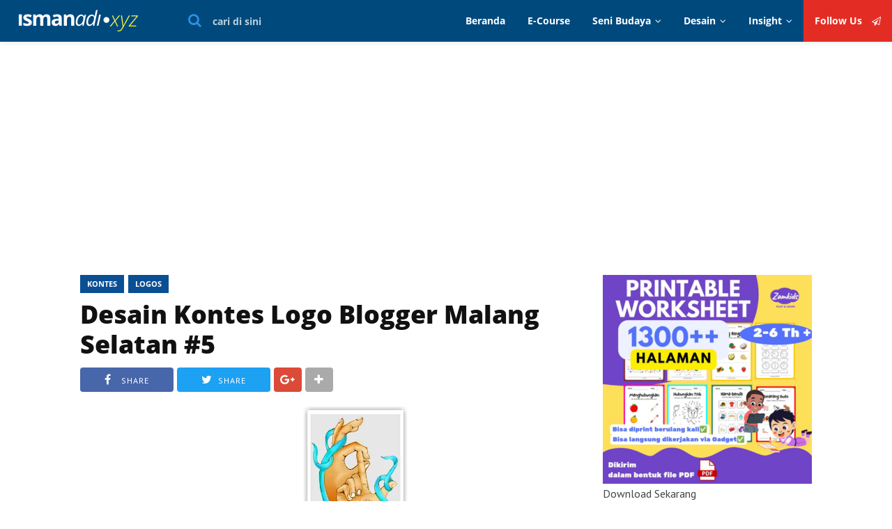

--- FILE ---
content_type: text/html; charset=UTF-8
request_url: https://www.ismanadi.xyz/2010/03/desain-kontes-logo-blogger-malang.html
body_size: 32325
content:
<!DOCTYPE html>
<HTML dir='ltr' xmlns='http://www.w3.org/1999/xhtml' xmlns:b='http://www.google.com/2005/gml/b' xmlns:data='http://www.google.com/2005/gml/data' xmlns:expr='http://www.google.com/2005/gml/expr'>
<head>
  <script async='async' data-key='MG8wTqp3K/MOXlG/wXnPCg' src='https://analytics.ahrefs.com/analytics.js'></script>
<script async='async' src='https://news.google.com/swg/js/v1/swg-basic.js' type='application/javascript'></script>
<script>
  (self.SWG_BASIC = self.SWG_BASIC || []).push( basicSubscriptions => {
    basicSubscriptions.init({
      type: "NewsArticle",
      isPartOfType: ["Product"],
      isPartOfProductId: "CAowgJipCw:openaccess",
      clientOptions: { theme: "light", lang: "id" },
    });
  });
</script>
<script async='async' src='https://news.google.com/swg/js/v1/swg-basic.js' type='application/javascript'></script>
<script>
  (self.SWG_BASIC = self.SWG_BASIC || []).push( basicSubscriptions => {
    basicSubscriptions.init({
      type: "NewsArticle",
      isPartOfType: ["Product"],
      isPartOfProductId: "CAowgJipCw:openaccess",
      clientOptions: { theme: "light", lang: "id" },
    });
  });
</script>
<script async='async' custom-element='amp-auto-ads' src='https://cdn.ampproject.org/v0/amp-auto-ads-0.1.js'>
</script>
<!-- Global site tag (gtag.js) - Google Analytics -->
<script async='async' src='https://www.googletagmanager.com/gtag/js?id=UA-217684029-1'></script>
<script>
  window.dataLayer = window.dataLayer || [];
  function gtag(){dataLayer.push(arguments);}
  gtag('js', new Date());

  gtag('config', 'UA-217684029-1');
</script>
<meta charset='utf-8'/>
<meta content='width=device-width,initial-scale=1.0,minimum-scale=1.0,maximum-scale=1.0' name='viewport'/>
<meta content='blogger' name='generator'/>
<meta content='text/html; charset=UTF-8' http-equiv='Content-Type'/>
<meta content='blogger' name='generator'/>
<link href='https://www.ismanadi.xyz/favicon.ico' rel='icon' type='image/x-icon'/>
<link href='https://www.ismanadi.xyz/2010/03/desain-kontes-logo-blogger-malang.html' rel='canonical'/>
<link rel="alternate" type="application/atom+xml" title="Ismanadi - Atom" href="https://www.ismanadi.xyz/feeds/posts/default" />
<link rel="alternate" type="application/rss+xml" title="Ismanadi - RSS" href="https://www.ismanadi.xyz/feeds/posts/default?alt=rss" />
<link rel="service.post" type="application/atom+xml" title="Ismanadi - Atom" href="https://www.blogger.com/feeds/7340126767111985991/posts/default" />

<link rel="alternate" type="application/atom+xml" title="Ismanadi - Atom" href="https://www.ismanadi.xyz/feeds/6241825880367761380/comments/default" />
<!--Can't find substitution for tag [blog.ieCssRetrofitLinks]-->
<link href='https://blogger.googleusercontent.com/img/b/R29vZ2xl/AVvXsEj6uHzAn8TxFW-qKi6-Mn8JAs8ePWBTD-NeBnJUugMAqk2m91dUNlgE_XkcsSBabSMSU5N7tnjUUCmWHiY2MbpXYqsCi9gIpxt-xS4eLSfpOx9ImyPpusWhmaN8lce_CrpXv-3gXCxVpGLV/s200/logo+4.jpg' rel='image_src'/>
<meta content='https://www.ismanadi.xyz/2010/03/desain-kontes-logo-blogger-malang.html' property='og:url'/>
<meta content='Desain Kontes Logo Blogger Malang Selatan #5' property='og:title'/>
<meta content='' property='og:description'/>
<meta content='https://blogger.googleusercontent.com/img/b/R29vZ2xl/AVvXsEj6uHzAn8TxFW-qKi6-Mn8JAs8ePWBTD-NeBnJUugMAqk2m91dUNlgE_XkcsSBabSMSU5N7tnjUUCmWHiY2MbpXYqsCi9gIpxt-xS4eLSfpOx9ImyPpusWhmaN8lce_CrpXv-3gXCxVpGLV/w1200-h630-p-k-no-nu/logo+4.jpg' property='og:image'/>
<meta content='text/html; charset=UTF-8' http-equiv='Content-Type'/>
<link href='http://www.blogger.com/openid-server.g' rel='openid.server'/>
<link href='https://www.ismanadi.xyz/' rel='openid.delegate'/>F
<link href='https://www.ismanadi.xyz/2010/03/desain-kontes-logo-blogger-malang.html' rel='canonical'/>
<!-- SEO Meta Tag -->
<meta content='Desain Kontes Logo Blogger Malang Selatan #5' name='keywords'/>
<!-- SEO Title Tag -->
<title>Desain Kontes Logo Blogger Malang Selatan #5 | Ismanadi</title>
<!-- Additional meta tag -->
<meta content='XXXXX' name='google-site-verification'/>
<meta content='XXXXX' name='msvalidate.01'/>
<meta content='XXXXX' name='yandex-verification'/>
<link href='//plus.google.com/XXXXX/posts' rel='publisher'/>
<link href='//plus.google.com/XXXXX/about' rel='author'/>
<link href='//plus.google.com/XXXXX' rel='me'/>
<meta content='HomeOfOpportunities' name='Author'/>
<meta content='general' name='rating'/>
<meta content='translate' name='google'/>
<meta content='English' name='language'/>
<meta content='en-US' name='geo.country'/>
<meta content='index,follow' name='robots'/>
<meta content='Ismanadi' property='og:site_name'/>
<meta content='article' property='og:type'/>
<meta content='https://www.facebook.com/XXXXX' property='article:author'/>
<meta content='https://www.facebook.com/XXXXX' property='article:publisher'/>
<meta content='YOUR_FB_APP_ID' property='fb:app_id'/>
<meta content='YOUR_FB_PROFILE_ID' property='fb:admins'/>
<meta content='YOUR_FANPAGE_ID' property='fb:pages'/>
<meta content='en_US' property='og:locale'/>
<meta content='en_GB' property='og:locale:alternate'/>
<meta content='id_ID' property='og:locale:alternate'/>
<meta content='Desain Kontes Logo Blogger Malang Selatan #5' property='og:image:alt'/>
<meta content='Ismanadi' name='twitter:site'/>
<meta content='summary_large_image' name='twitter:card'/>
<meta content='@XXXXX' name='twitter:creator'/>
<meta content='#092b44' name='msapplication-navbutton-color'/>
<meta content='#092b44' name='apple-mobile-web-app-status-bar-style'/>
<meta content='#092b44' name='theme-color'/> 
 <style type="text/css">
<!-- /*<style id='page-skin-1' type='text/css'><!--
/*
Name	         :  Simple ON
Designer         :  Bung Frangki
Blog             :  www.bungfrangki.com
Published        :  www.themeindie.com
Version          :  1.1
Theme Published  :  16 Jul 2017
Theme Updated    :  11 Feb 2018
Thanks to	     :  All supports
License          :  Premium Template
*/
#l-header,#r-header{position:relative;display:inline-block;overflow:hidden}
#l-header {width:30%;float:left}
#r-header {width:70%}
#wrapper {margin:0 auto;padding:0}
#main-wrapper {width:65%;float:left}
#sidebar-wrapper {float:right;width:35%}
ul,ol{list-style:none}
.quickedit {display:none !important;width:0;height:0}
/* Open Sans Font */
@font-face{font-family:'Open Sans';font-style:normal;font-weight:400;src:local('Open Sans Regular'),local('OpenSans-Regular'),url(https://fonts.gstatic.com/s/opensans/v14/K88pR3goAWT7BTt32Z01mxJtnKITppOI_IvcXXDNrsc.woff2) format('woff2');unicode-range:U+0460-052F,U+20B4,U+2DE0-2DFF,U+A640-A69F}@font-face{font-family:'Open Sans';font-style:normal;font-weight:400;src:local('Open Sans Regular'),local('OpenSans-Regular'),url(https://fonts.gstatic.com/s/opensans/v14/RjgO7rYTmqiVp7vzi-Q5URJtnKITppOI_IvcXXDNrsc.woff2) format('woff2');unicode-range:U+0400-045F,U+0490-0491,U+04B0-04B1,U+2116}@font-face{font-family:'Open Sans';font-style:normal;font-weight:400;src:local('Open Sans Regular'),local('OpenSans-Regular'),url(https://fonts.gstatic.com/s/opensans/v14/LWCjsQkB6EMdfHrEVqA1KRJtnKITppOI_IvcXXDNrsc.woff2) format('woff2');unicode-range:U+1F00-1FFF}@font-face{font-family:'Open Sans';font-style:normal;font-weight:400;src:local('Open Sans Regular'),local('OpenSans-Regular'),url(https://fonts.gstatic.com/s/opensans/v14/xozscpT2726on7jbcb_pAhJtnKITppOI_IvcXXDNrsc.woff2) format('woff2');unicode-range:U+0370-03FF}@font-face{font-family:'Open Sans';font-style:normal;font-weight:400;src:local('Open Sans Regular'),local('OpenSans-Regular'),url(https://fonts.gstatic.com/s/opensans/v14/59ZRklaO5bWGqF5A9baEERJtnKITppOI_IvcXXDNrsc.woff2) format('woff2');unicode-range:U+0102-0103,U+1EA0-1EF9,U+20AB}@font-face{font-family:'Open Sans';font-style:normal;font-weight:400;src:local('Open Sans Regular'),local('OpenSans-Regular'),url(https://fonts.gstatic.com/s/opensans/v14/u-WUoqrET9fUeobQW7jkRRJtnKITppOI_IvcXXDNrsc.woff2) format('woff2');unicode-range:U+0100-024F,U+1E00-1EFF,U+20A0-20AB,U+20AD-20CF,U+2C60-2C7F,U+A720-A7FF}@font-face{font-family:'Open Sans';font-style:normal;font-weight:400;src:local('Open Sans Regular'),local('OpenSans-Regular'),url(https://fonts.gstatic.com/s/opensans/v14/cJZKeOuBrn4kERxqtaUH3VtXRa8TVwTICgirnJhmVJw.woff2) format('woff2');unicode-range:U+0000-00FF,U+0131,U+0152-0153,U+02C6,U+02DA,U+02DC,U+2000-206F,U+2074,U+20AC,U+2212,U+2215}@font-face{font-family:'Open Sans';font-style:normal;font-weight:600;src:local('Open Sans SemiBold'),local('OpenSans-SemiBold'),url(https://fonts.gstatic.com/s/opensans/v14/MTP_ySUJH_bn48VBG8sNSq-j2U0lmluP9RWlSytm3ho.woff2) format('woff2');unicode-range:U+0460-052F,U+20B4,U+2DE0-2DFF,U+A640-A69F}@font-face{font-family:'Open Sans';font-style:normal;font-weight:600;src:local('Open Sans SemiBold'),local('OpenSans-SemiBold'),url(https://fonts.gstatic.com/s/opensans/v14/MTP_ySUJH_bn48VBG8sNSpX5f-9o1vgP2EXwfjgl7AY.woff2) format('woff2');unicode-range:U+0400-045F,U+0490-0491,U+04B0-04B1,U+2116}@font-face{font-family:'Open Sans';font-style:normal;font-weight:600;src:local('Open Sans SemiBold'),local('OpenSans-SemiBold'),url(https://fonts.gstatic.com/s/opensans/v14/MTP_ySUJH_bn48VBG8sNShWV49_lSm1NYrwo-zkhivY.woff2) format('woff2');unicode-range:U+1F00-1FFF}@font-face{font-family:'Open Sans';font-style:normal;font-weight:600;src:local('Open Sans SemiBold'),local('OpenSans-SemiBold'),url(https://fonts.gstatic.com/s/opensans/v14/MTP_ySUJH_bn48VBG8sNSqaRobkAwv3vxw3jMhVENGA.woff2) format('woff2');unicode-range:U+0370-03FF}@font-face{font-family:'Open Sans';font-style:normal;font-weight:600;src:local('Open Sans SemiBold'),local('OpenSans-SemiBold'),url(https://fonts.gstatic.com/s/opensans/v14/MTP_ySUJH_bn48VBG8sNSv8zf_FOSsgRmwsS7Aa9k2w.woff2) format('woff2');unicode-range:U+0102-0103,U+1EA0-1EF9,U+20AB}@font-face{font-family:'Open Sans';font-style:normal;font-weight:600;src:local('Open Sans SemiBold'),local('OpenSans-SemiBold'),url(https://fonts.gstatic.com/s/opensans/v14/MTP_ySUJH_bn48VBG8sNSj0LW-43aMEzIO6XUTLjad8.woff2) format('woff2');unicode-range:U+0100-024F,U+1E00-1EFF,U+20A0-20AB,U+20AD-20CF,U+2C60-2C7F,U+A720-A7FF}@font-face{font-family:'Open Sans';font-style:normal;font-weight:600;src:local('Open Sans SemiBold'),local('OpenSans-SemiBold'),url(https://fonts.gstatic.com/s/opensans/v14/MTP_ySUJH_bn48VBG8sNSugdm0LZdjqr5-oayXSOefg.woff2) format('woff2');unicode-range:U+0000-00FF,U+0131,U+0152-0153,U+02C6,U+02DA,U+02DC,U+2000-206F,U+2074,U+20AC,U+2212,U+2215}@font-face{font-family:'Open Sans';font-style:normal;font-weight:700;src:local('Open Sans Bold'),local('OpenSans-Bold'),url(https://fonts.gstatic.com/s/opensans/v14/k3k702ZOKiLJc3WVjuplzK-j2U0lmluP9RWlSytm3ho.woff2) format('woff2');unicode-range:U+0460-052F,U+20B4,U+2DE0-2DFF,U+A640-A69F}@font-face{font-family:'Open Sans';font-style:normal;font-weight:700;src:local('Open Sans Bold'),local('OpenSans-Bold'),url(https://fonts.gstatic.com/s/opensans/v14/k3k702ZOKiLJc3WVjuplzJX5f-9o1vgP2EXwfjgl7AY.woff2) format('woff2');unicode-range:U+0400-045F,U+0490-0491,U+04B0-04B1,U+2116}@font-face{font-family:'Open Sans';font-style:normal;font-weight:700;src:local('Open Sans Bold'),local('OpenSans-Bold'),url(https://fonts.gstatic.com/s/opensans/v14/k3k702ZOKiLJc3WVjuplzBWV49_lSm1NYrwo-zkhivY.woff2) format('woff2');unicode-range:U+1F00-1FFF}@font-face{font-family:'Open Sans';font-style:normal;font-weight:700;src:local('Open Sans Bold'),local('OpenSans-Bold'),url(https://fonts.gstatic.com/s/opensans/v14/k3k702ZOKiLJc3WVjuplzKaRobkAwv3vxw3jMhVENGA.woff2) format('woff2');unicode-range:U+0370-03FF}@font-face{font-family:'Open Sans';font-style:normal;font-weight:700;src:local('Open Sans Bold'),local('OpenSans-Bold'),url(https://fonts.gstatic.com/s/opensans/v14/k3k702ZOKiLJc3WVjuplzP8zf_FOSsgRmwsS7Aa9k2w.woff2) format('woff2');unicode-range:U+0102-0103,U+1EA0-1EF9,U+20AB}@font-face{font-family:'Open Sans';font-style:normal;font-weight:700;src:local('Open Sans Bold'),local('OpenSans-Bold'),url(https://fonts.gstatic.com/s/opensans/v14/k3k702ZOKiLJc3WVjuplzD0LW-43aMEzIO6XUTLjad8.woff2) format('woff2');unicode-range:U+0100-024F,U+1E00-1EFF,U+20A0-20AB,U+20AD-20CF,U+2C60-2C7F,U+A720-A7FF}@font-face{font-family:'Open Sans';font-style:normal;font-weight:700;src:local('Open Sans Bold'),local('OpenSans-Bold'),url(https://fonts.gstatic.com/s/opensans/v14/k3k702ZOKiLJc3WVjuplzOgdm0LZdjqr5-oayXSOefg.woff2) format('woff2');unicode-range:U+0000-00FF,U+0131,U+0152-0153,U+02C6,U+02DA,U+02DC,U+2000-206F,U+2074,U+20AC,U+2212,U+2215}@font-face{font-family:'Open Sans';font-style:normal;font-weight:800;src:local('Open Sans ExtraBold'),local('OpenSans-ExtraBold'),url(https://fonts.gstatic.com/s/opensans/v14/EInbV5DfGHOiMmvb1Xr-hq-j2U0lmluP9RWlSytm3ho.woff2) format('woff2');unicode-range:U+0460-052F,U+20B4,U+2DE0-2DFF,U+A640-A69F}@font-face{font-family:'Open Sans';font-style:normal;font-weight:800;src:local('Open Sans ExtraBold'),local('OpenSans-ExtraBold'),url(https://fonts.gstatic.com/s/opensans/v14/EInbV5DfGHOiMmvb1Xr-hpX5f-9o1vgP2EXwfjgl7AY.woff2) format('woff2');unicode-range:U+0400-045F,U+0490-0491,U+04B0-04B1,U+2116}@font-face{font-family:'Open Sans';font-style:normal;font-weight:800;src:local('Open Sans ExtraBold'),local('OpenSans-ExtraBold'),url(https://fonts.gstatic.com/s/opensans/v14/EInbV5DfGHOiMmvb1Xr-hhWV49_lSm1NYrwo-zkhivY.woff2) format('woff2');unicode-range:U+1F00-1FFF}@font-face{font-family:'Open Sans';font-style:normal;font-weight:800;src:local('Open Sans ExtraBold'),local('OpenSans-ExtraBold'),url(https://fonts.gstatic.com/s/opensans/v14/EInbV5DfGHOiMmvb1Xr-hqaRobkAwv3vxw3jMhVENGA.woff2) format('woff2');unicode-range:U+0370-03FF}@font-face{font-family:'Open Sans';font-style:normal;font-weight:800;src:local('Open Sans ExtraBold'),local('OpenSans-ExtraBold'),url(https://fonts.gstatic.com/s/opensans/v14/EInbV5DfGHOiMmvb1Xr-hv8zf_FOSsgRmwsS7Aa9k2w.woff2) format('woff2');unicode-range:U+0102-0103,U+1EA0-1EF9,U+20AB}@font-face{font-family:'Open Sans';font-style:normal;font-weight:800;src:local('Open Sans ExtraBold'),local('OpenSans-ExtraBold'),url(https://fonts.gstatic.com/s/opensans/v14/EInbV5DfGHOiMmvb1Xr-hj0LW-43aMEzIO6XUTLjad8.woff2) format('woff2');unicode-range:U+0100-024F,U+1E00-1EFF,U+20A0-20AB,U+20AD-20CF,U+2C60-2C7F,U+A720-A7FF}@font-face{font-family:'Open Sans';font-style:normal;font-weight:800;src:local('Open Sans ExtraBold'),local('OpenSans-ExtraBold'),url(https://fonts.gstatic.com/s/opensans/v14/EInbV5DfGHOiMmvb1Xr-hugdm0LZdjqr5-oayXSOefg.woff2) format('woff2');unicode-range:U+0000-00FF,U+0131,U+0152-0153,U+02C6,U+02DA,U+02DC,U+2000-206F,U+2074,U+20AC,U+2212,U+2215}@font-face{font-family:'Open Sans';font-style:italic;font-weight:400;src:local('Open Sans Italic'),local('OpenSans-Italic'),url(https://fonts.gstatic.com/s/opensans/v14/xjAJXh38I15wypJXxuGMBjTOQ_MqJVwkKsUn0wKzc2I.woff2) format('woff2');unicode-range:U+0460-052F,U+20B4,U+2DE0-2DFF,U+A640-A69F}@font-face{font-family:'Open Sans';font-style:italic;font-weight:400;src:local('Open Sans Italic'),local('OpenSans-Italic'),url(https://fonts.gstatic.com/s/opensans/v14/xjAJXh38I15wypJXxuGMBjUj_cnvWIuuBMVgbX098Mw.woff2) format('woff2');unicode-range:U+0400-045F,U+0490-0491,U+04B0-04B1,U+2116}@font-face{font-family:'Open Sans';font-style:italic;font-weight:400;src:local('Open Sans Italic'),local('OpenSans-Italic'),url(https://fonts.gstatic.com/s/opensans/v14/xjAJXh38I15wypJXxuGMBkbcKLIaa1LC45dFaAfauRA.woff2) format('woff2');unicode-range:U+1F00-1FFF}@font-face{font-family:'Open Sans';font-style:italic;font-weight:400;src:local('Open Sans Italic'),local('OpenSans-Italic'),url(https://fonts.gstatic.com/s/opensans/v14/xjAJXh38I15wypJXxuGMBmo_sUJ8uO4YLWRInS22T3Y.woff2) format('woff2');unicode-range:U+0370-03FF}@font-face{font-family:'Open Sans';font-style:italic;font-weight:400;src:local('Open Sans Italic'),local('OpenSans-Italic'),url(https://fonts.gstatic.com/s/opensans/v14/xjAJXh38I15wypJXxuGMBr6up8jxqWt8HVA3mDhkV_0.woff2) format('woff2');unicode-range:U+0102-0103,U+1EA0-1EF9,U+20AB}@font-face{font-family:'Open Sans';font-style:italic;font-weight:400;src:local('Open Sans Italic'),local('OpenSans-Italic'),url(https://fonts.gstatic.com/s/opensans/v14/xjAJXh38I15wypJXxuGMBiYE0-AqJ3nfInTTiDXDjU4.woff2) format('woff2');unicode-range:U+0100-024F,U+1E00-1EFF,U+20A0-20AB,U+20AD-20CF,U+2C60-2C7F,U+A720-A7FF}@font-face{font-family:'Open Sans';font-style:italic;font-weight:400;src:local('Open Sans Italic'),local('OpenSans-Italic'),url(https://fonts.gstatic.com/s/opensans/v14/xjAJXh38I15wypJXxuGMBo4P5ICox8Kq3LLUNMylGO4.woff2) format('woff2');unicode-range:U+0000-00FF,U+0131,U+0152-0153,U+02C6,U+02DA,U+02DC,U+2000-206F,U+2074,U+20AC,U+2212,U+2215}@font-face{font-family:'Open Sans';font-style:italic;font-weight:600;src:local('Open Sans SemiBold Italic'),local('OpenSans-SemiBoldItalic'),url(https://fonts.gstatic.com/s/opensans/v14/PRmiXeptR36kaC0GEAetxmgpAmOCqD37_tyH_8Ri5MM.woff2) format('woff2');unicode-range:U+0460-052F,U+20B4,U+2DE0-2DFF,U+A640-A69F}@font-face{font-family:'Open Sans';font-style:italic;font-weight:600;src:local('Open Sans SemiBold Italic'),local('OpenSans-SemiBoldItalic'),url(https://fonts.gstatic.com/s/opensans/v14/PRmiXeptR36kaC0GEAetxsPNMTLbnS9uQzHQlYieHUU.woff2) format('woff2');unicode-range:U+0400-045F,U+0490-0491,U+04B0-04B1,U+2116}@font-face{font-family:'Open Sans';font-style:italic;font-weight:600;src:local('Open Sans SemiBold Italic'),local('OpenSans-SemiBoldItalic'),url(https://fonts.gstatic.com/s/opensans/v14/PRmiXeptR36kaC0GEAetxgyhumQnPMBCoGYhRaNxyyY.woff2) format('woff2');unicode-range:U+1F00-1FFF}@font-face{font-family:'Open Sans';font-style:italic;font-weight:600;src:local('Open Sans SemiBold Italic'),local('OpenSans-SemiBoldItalic'),url(https://fonts.gstatic.com/s/opensans/v14/PRmiXeptR36kaC0GEAetxhUVAXEdVvYDDqrz3aeR0Yc.woff2) format('woff2');unicode-range:U+0370-03FF}@font-face{font-family:'Open Sans';font-style:italic;font-weight:600;src:local('Open Sans SemiBold Italic'),local('OpenSans-SemiBoldItalic'),url(https://fonts.gstatic.com/s/opensans/v14/PRmiXeptR36kaC0GEAetxlf4y_3s5bcYyyLIFUSWYUU.woff2) format('woff2');unicode-range:U+0102-0103,U+1EA0-1EF9,U+20AB}@font-face{font-family:'Open Sans';font-style:italic;font-weight:600;src:local('Open Sans SemiBold Italic'),local('OpenSans-SemiBoldItalic'),url(https://fonts.gstatic.com/s/opensans/v14/PRmiXeptR36kaC0GEAetxnywqdtBbUHn3VPgzuFrCy8.woff2) format('woff2');unicode-range:U+0100-024F,U+1E00-1EFF,U+20A0-20AB,U+20AD-20CF,U+2C60-2C7F,U+A720-A7FF}@font-face{font-family:'Open Sans';font-style:italic;font-weight:600;src:local('Open Sans SemiBold Italic'),local('OpenSans-SemiBoldItalic'),url(https://fonts.gstatic.com/s/opensans/v14/PRmiXeptR36kaC0GEAetxl2umOyRU7PgRiv8DXcgJjk.woff2) format('woff2');unicode-range:U+0000-00FF,U+0131,U+0152-0153,U+02C6,U+02DA,U+02DC,U+2000-206F,U+2074,U+20AC,U+2212,U+2215}@font-face{font-family:'Open Sans';font-style:italic;font-weight:700;src:local('Open Sans Bold Italic'),local('OpenSans-BoldItalic'),url(https://fonts.gstatic.com/s/opensans/v14/PRmiXeptR36kaC0GEAetxp6iIh_FvlUHQwED9Yt5Kbw.woff2) format('woff2');unicode-range:U+0460-052F,U+20B4,U+2DE0-2DFF,U+A640-A69F}@font-face{font-family:'Open Sans';font-style:italic;font-weight:700;src:local('Open Sans Bold Italic'),local('OpenSans-BoldItalic'),url(https://fonts.gstatic.com/s/opensans/v14/PRmiXeptR36kaC0GEAetxi_vZmeiCMnoWNN9rHBYaTc.woff2) format('woff2');unicode-range:U+0400-045F,U+0490-0491,U+04B0-04B1,U+2116}@font-face{font-family:'Open Sans';font-style:italic;font-weight:700;src:local('Open Sans Bold Italic'),local('OpenSans-BoldItalic'),url(https://fonts.gstatic.com/s/opensans/v14/PRmiXeptR36kaC0GEAetxiFaMxiho_5XQnyRZzQsrZs.woff2) format('woff2');unicode-range:U+1F00-1FFF}@font-face{font-family:'Open Sans';font-style:italic;font-weight:700;src:local('Open Sans Bold Italic'),local('OpenSans-BoldItalic'),url(https://fonts.gstatic.com/s/opensans/v14/PRmiXeptR36kaC0GEAetxgalQocB-__pDVGhF3uS2Ks.woff2) format('woff2');unicode-range:U+0370-03FF}@font-face{font-family:'Open Sans';font-style:italic;font-weight:700;src:local('Open Sans Bold Italic'),local('OpenSans-BoldItalic'),url(https://fonts.gstatic.com/s/opensans/v14/PRmiXeptR36kaC0GEAetxmhQUTDJGru-0vvUpABgH8I.woff2) format('woff2');unicode-range:U+0102-0103,U+1EA0-1EF9,U+20AB}@font-face{font-family:'Open Sans';font-style:italic;font-weight:700;src:local('Open Sans Bold Italic'),local('OpenSans-BoldItalic'),url(https://fonts.gstatic.com/s/opensans/v14/PRmiXeptR36kaC0GEAetxujkDdvhIIFj_YMdgqpnSB0.woff2) format('woff2');unicode-range:U+0100-024F,U+1E00-1EFF,U+20A0-20AB,U+20AD-20CF,U+2C60-2C7F,U+A720-A7FF}@font-face{font-family:'Open Sans';font-style:italic;font-weight:700;src:local('Open Sans Bold Italic'),local('OpenSans-BoldItalic'),url(https://fonts.gstatic.com/s/opensans/v14/PRmiXeptR36kaC0GEAetxolIZu-HDpmDIZMigmsroc4.woff2) format('woff2');unicode-range:U+0000-00FF,U+0131,U+0152-0153,U+02C6,U+02DA,U+02DC,U+2000-206F,U+2074,U+20AC,U+2212,U+2215}@font-face{font-family:'Open Sans';font-style:italic;font-weight:800;src:local('Open Sans ExtraBold Italic'),local('OpenSans-ExtraBoldItalic'),url(https://fonts.gstatic.com/s/opensans/v14/PRmiXeptR36kaC0GEAetxiU8QAtQT9M0M1_mbVWrUPc.woff2) format('woff2');unicode-range:U+0460-052F,U+20B4,U+2DE0-2DFF,U+A640-A69F}@font-face{font-family:'Open Sans';font-style:italic;font-weight:800;src:local('Open Sans ExtraBold Italic'),local('OpenSans-ExtraBoldItalic'),url(https://fonts.gstatic.com/s/opensans/v14/PRmiXeptR36kaC0GEAetxkNaUOL0oYRolx8sebiIY9k.woff2) format('woff2');unicode-range:U+0400-045F,U+0490-0491,U+04B0-04B1,U+2116}@font-face{font-family:'Open Sans';font-style:italic;font-weight:800;src:local('Open Sans ExtraBold Italic'),local('OpenSans-ExtraBoldItalic'),url(https://fonts.gstatic.com/s/opensans/v14/PRmiXeptR36kaC0GEAetxooGEx1DzoxsbCRd2IM2afI.woff2) format('woff2');unicode-range:U+1F00-1FFF}@font-face{font-family:'Open Sans';font-style:italic;font-weight:800;src:local('Open Sans ExtraBold Italic'),local('OpenSans-ExtraBoldItalic'),url(https://fonts.gstatic.com/s/opensans/v14/PRmiXeptR36kaC0GEAetxnPzCMEhbIaaYiFY6KPniws.woff2) format('woff2');unicode-range:U+0370-03FF}@font-face{font-family:'Open Sans';font-style:italic;font-weight:800;src:local('Open Sans ExtraBold Italic'),local('OpenSans-ExtraBoldItalic'),url(https://fonts.gstatic.com/s/opensans/v14/PRmiXeptR36kaC0GEAetxmqi69zMYkLa7XwlUIemKB4.woff2) format('woff2');unicode-range:U+0102-0103,U+1EA0-1EF9,U+20AB}@font-face{font-family:'Open Sans';font-style:italic;font-weight:800;src:local('Open Sans ExtraBold Italic'),local('OpenSans-ExtraBoldItalic'),url(https://fonts.gstatic.com/s/opensans/v14/PRmiXeptR36kaC0GEAetxowYyzpnB4tyYboSwKGmD2g.woff2) format('woff2');unicode-range:U+0100-024F,U+1E00-1EFF,U+20A0-20AB,U+20AD-20CF,U+2C60-2C7F,U+A720-A7FF}@font-face{font-family:'Open Sans';font-style:italic;font-weight:800;src:local('Open Sans ExtraBold Italic'),local('OpenSans-ExtraBoldItalic'),url(https://fonts.gstatic.com/s/opensans/v14/PRmiXeptR36kaC0GEAetxnibbpXgLHK_uTT48UMyjSM.woff2) format('woff2');unicode-range:U+0000-00FF,U+0131,U+0152-0153,U+02C6,U+02DA,U+02DC,U+2000-206F,U+2074,U+20AC,U+2212,U+2215}
.comments h4 {
font-size: 16px;
}
.comments .avatar-image-container {
max-height: 50px;
width: 50px;
}
.comments .avatar-image-container img {
border-radius: 50px;
border:3px solid #dadada;
width: 40px;
height: 40px;
margin-right: 100px;
max-width: 50px;
}
.comments .comment-block{
border: 1px solid #dadada;
background: #fdfdfd;
padding: 10px;
font-size: 14px;
border-radius: 10px 0px 10px 0px;
margin-left: 60px;
}
.comments .comment-block::after {
content: ' ';
position: absolute;
width: 0;
height: 0;
left: -14px;
top: 16px;
border: 7px solid;
border-color: transparent #fdfdfd transparent transparent;
}
.comments .comment-block::before {
content: ' ';
position: absolute;
width: 0;
height: 0;
top: 15px;
left: -16px;
border: 8px solid;
border-color: transparent #dadada transparent transparent;
}
.comments .comment-header,
.comments .comments-content .comment-thread,
.comments .continue a {
font-size: 14px;
}
.comments .comment-header {
background: #37988e;
padding: 5px;
border-radius: 10px 0px 0px 0px;
}
.comments .comment-content {
font-size: 14px;
}
.comments .comments-content .comment-content {
margin-bottom: 10px;
}
.comments .comments-content .datetime{
font-size: 12px;
float:right;
margin-right: 10px;
padding-top: 5px;
}
.comments .comments-content .user {
font-style:normal;
font-weight:bold;
font-size: 16px;
}
.comments .comments-content .user a,
.comments .comments-content .datetime a {
color: #fff;
}
.comments .comment .comment-actions a {
margin-top: 30px;
background: #37988e;
color: #fff;
padding: 5px;
margin: 3px;
}
.comments .continue a {
display:inline;
background: #37988e;
color: #fff;
padding: 5px;
text-align: center;
font-weight: normal;
}
.comments .continue a:hover {
text-decoration: none;
background: #277971;
}
.comments .comment .comment-actions a:hover{
text-decoration: none;
background: #277971;
}

--></style>
<style type='text/css'>
/* Eric Meyer's Reset CSS v2.0 (http://meyerweb.com/eric/tools/css/reset/) * http://cssreset.com */
html,body,div,span,applet,object,iframe,h1,h2,h3,h4,h5,h6,p,blockquote,pre,a,abbr,acronym,address,big,cite,code,del,dfn,em,img,ins,kbd,q,s,samp,small,strike,strong,sub,sup,tt,var,b,u,i,center,dl,dt,dd,ol,ul,li,fieldset,form,label,legend,table,caption,tbody,tfoot,thead,tr,th,td,article,aside,canvas,details,embed,figure,figcaption,footer,header,hgroup,menu,nav,output,ruby,section,summary,time,mark,audio,video{margin:0;padding:0;border:0;font-size:100%;font:inherit;vertical-align:baseline;}
/* HTML5 display-role reset for older browsers */
article,aside,details,figcaption,figure,footer,header,hgroup,menu,nav,section{display:block;}body{line-height:1;display:block;}*{margin:0;padding:0;}html{display:block;}ol,ul{list-style:none;}blockquote,q{quotes:none;}blockquote:before,blockquote:after,q:before,q:after{content:'';content:none;}table{border-collapse:collapse;border-spacing:0;} 
/* Blogger CSS Reset */
.section,.widget{margin:0;padding:0}
.navbar, .blog-feeds, .feed-links, #backlinks-container,h2.date-header {display:none;}
.post-body .separator > a, .post-body .separator > span {margin-left: 0 !important;}
/* Framework */
body{background: #fff;font-family:'PT Sans', sans-serif;font-size: 16px;color: #444;font-weight:400;line-height:1.3em;margin: 0;text-decoration:none;font-style:normal;font-variant-ligatures:normal;font-variant-caps:normal;font-weight:400;word-spacing:0;letter-spacing:0;text-indent:0;text-transform:none;}
a,a:link,a:visited,a:active {color:#0A4F94;text-decoration:none;}
a:hover{color:#1f64d7}
h1,h2,h3,h4,h5,h6{font-weight:700;line-height:normal;}
#wrapper {margin:0 auto;padding:0}
#content-wrapper{margin:0 auto;padding:0;max-width:1050px;position:relative;overflow:hidden;word-wrap: break-word}
.limited_header{display:block;width:100%;overflow:hidden;height:60px;margin: 0 auto}
.limit_second_header{position:relative;width:100%;display:block;overflow:hidden;margin:0;padding:0}
#main-wrapper {padding:0;float:left;position:relative;display:block;overflow:hidden;margin:0 auto;word-wrap: break-word;width: calc(100% - 330px)}
.post h1,.post h2{font-family:'Open Sans', sans-serif;color:#333;margin:0 auto;padding:0;font-size:100%;font-weight:700}
.post h1 a,.post h2 a{color:#111}
.post h1 a:hover,.post h2 a:hover {color:#999}
.post-body {margin:0;padding:0;line-height: 1.6em;}
.mobile h1,.mobile h2 {margin:0 auto;padding:0}
.all_advertisement span,.ads_middle span,#ads_header_leader h2, #ads_footer_leader h2{font-size:10px;text-transform:uppercase;font-weight:700;color:#ccc;letter-spacing:1px;margin:0 auto 3px;padding:0}
/* Header image and title CSS */
#header{padding:0;margin:4px auto 0;display:inline-block;position:relative;}
#header h1,#header h2,#header .description{font-family: 'Open Sans', sans-serif;line-height:1.1em;padding:0;margin:0 auto;font-weight:700}
#header h1,#header h2{color:#fff;text-transform:uppercase;font-size:210%;list-style:none;font-weight:700;letter-spacing:-2.5px;margin:5px auto 0}
#header .description{position:absolute;top:-99999px;left:-999999px;z-index:0;height:0;width:0}
#header h1 a,#header h2 a{font-weight:700;color:#fff;position:relative}
#header h1 a:after,#header h2 a:after{content:"";position:absolute;display:block;background:#fff;height:3px;width:0;bottom:0;left:0;transition: all 0.4s ease-in-out;}
#header h1 a:hover,#header h2 a:hover{color:#fff!important}
#header h1 a:hover:after,#header h2 a:hover:after{width:100%;}
#header img,#header-inner img{width:100%;max-width:240px;height:auto;margin:5px auto 0}
/* bullet dan nummber */
.post-body ul {margin: 5px 0 5px 10px;padding: 0 0 0 20px;list-style-type: inherit;}
.post-body ol {margin: 5px 0 5px 10px;padding: 0 0 0 20px;list-style-type: decimal;}
.resource{padding:0;color: #66798a;font: normal normal 11px/normal Tahoma,Verdana,Arial,Sans-Serif;width:auto}
/* Header wrapper */
#header-wrapper{width:100%;height:60px;background:#00497d;box-shadow:0 0 10px 0 rgba(0,0,0,0.1);margin:0 auto;position:fixed;top:0;left:0;right:0;z-index:99999999;display:block;padding:0;word-wrap: break-word;-moz-box-sizing:border-box;box-sizing:border-box;}
.header-limit{margin:0 auto;width:100%;padding:0;max-width:1280px;position:relative;display:block}
#left-header{float:left;width:270px;display:block;padding:0 20px;-moz-box-sizing:border-box;box-sizing:border-box;}
#right-header{margin:0;padding:0;display:block;position:relative;float:right;width: calc(100% - 270px);}
/* Menu */
#menu-wrapper{margin:0 auto;position:relative;display:block;padding:0;word-wrap: break-word;-moz-box-sizing:border-box;box-sizing:border-box;float:right;width:670px}
#nav {}
.navi-header {font-family: 'Open Sans', sans-serif;list-style: none;margin:0;float:right}
.navi-header:before,.navi-header:after {content: " ";display: table;}
.navi-header:after {clear: both;}
.navi-header ul {list-style: none;margin:0 auto;width:12em}
.navi-header a {display:block;padding:0}
.navi-header li {position: relative;margin:0}
.navi-header > li {float: left;}
.navi-header > li > a,.navi-header li.iconcaps,.icon_src_btn .src_msg {font-family: 'Open Sans', sans-serif;display: block;height:60px;line-height:60px;color:#fff;font-weight:700;font-size:13.5px;padding:0 16px;position:relative;-webkit-transition:all .25s ease-out;-moz-transition:all .25s ease-out;-ms-transition:all .25s ease-out;-o-transition:all .25s ease-out;transition:all .25s ease-out}
.navi-header > li > a:hover{background-color:#083f67;color:#fff}
.navi-header li ul{background:#fff!important;display:block;position:absolute;left:0;z-index:99999;-webkit-transition:all .25s ease-out;-moz-transition:all .25s ease-out;-ms-transition:all .25s ease-out;-o-transition:all .25s ease-out;transition:all .25s ease-out;box-shadow:0 0 4px rgba(0,0,0,0.1);height:0;overflow:hidden;margin:30px 0 0}
.navi-header li li ul {left:100%;}
.navi-header > li.hover > ul {visibility:visible;opacity:10;height:auto;margin:0}
.navi-header li li.hover ul {visibility:visible;opacity:10;height:auto;margin:0}
.navi-header li li a,#sosmedup ul li a.social_item {display: block;color:#333;font-size:13px;position: relative;z-index:100;border-top:1px solid #eee;line-height:1.2em;padding:13px 20px;text-transform:capitalize;overflow:hidden}
.navi-header li li a:hover,#sosmedup ul li a:hover.social_item {background:#ddd!important;border-color:#ccc}
.navi-header li li li a {background:#fff;z-index:20;color:#333;}
.navi-header li .parent:after {content: "\f107";font-family: FontAwesome;font-style: normal;font-weight: normal;text-decoration: inherit;padding-left:6px;}
.navi-header li.iconcaps{color:#fff;background:#e32d24;cursor:pointer;}
.iconcaps .smallbutton{display:block}
.navi-header li.iconcaps i{padding-left:10px;font-size:13px}
.toggleMenu {font-family: 'Open Sans', sans-serif;display:none;padding:0;width:125px;text-align:center;height:60px;line-height:60px;color: #fff !important;background:#e32d24;font-size:14px;font-weight:700;position:absolute;top:0;right:0;font-weight:700;z-index:1}
.toggleMenu i{font-weight:400;cursor:pointer;margin:0 0 0 7px}
/* Social Footer */
#sosmedup{display:none;width:150px;position:absolute;right:0;top:60px;z-index:99;background:#fff;-webkit-transition:all .25s ease-out;-moz-transition:all .25s ease-out;-ms-transition:all .25s ease-out;-o-transition:all .25s ease-out;transition:all .25s ease-out;box-shadow:0 0 4px rgba(0,0,0,0.1);}
#sosmedup ul{margin:0 auto;padding:0;display:block;width:100%;list-style:none}
#sosmedup ul a{color:#333}
#sosmedup ul li{margin:0;padding:0}
#sosmedup ul li.social_btn{display:block;margin:0 auto;padding:0}
#sosmedup ul li a i{width:25px;text-align:left}
#sosmedup ul li a.s_fb i{color:#3F5B9B;}
#sosmedup ul li a.s_tw i{color:#1C97DE;}
#sosmedup ul li a.s_gp i{color:#c24538;}
#sosmedup ul li a.s_ig i{color:#8e605b;}
#sosmedup ul li a.s_yt i{color:#d12b19;}
#sosmedup ul li a.s_le i{color:#306eeb;}
 /* CSS Search Wrapper */
#hide_src_btn{display:none;width:30px;overflow:hidden;float:left}
#show_src_btn{float:left;width: calc(100% - 670px);overflow:hidden;height:60px}
.icon_src_btn{color:#2c90e6;padding:0;height:60px;line-height:60px;}
.icon_src_btn i{cursor:pointer;font-size:20px}
.icon_src_btn .src_msg{display:inline;color:#b9d0e0}
#search-wrapper{background-color:#00497D;margin:0 auto;padding:0;display:none;position:absolute;top:0;bottom:0;left:35px;right:0;z-index:100;height:60px;-moz-box-sizing:border-box;-webkit-box-sizing:border-box;box-sizing:border-box;}
#searchform{color:#fff;width:100%;margin:0 auto;overflow:hidden;position:relative;display:block}
.search-button{clear:both;background:#e32d24;border:none;font-family: 'Open Sans', sans-serif;display: block;height:60px;line-height:60px;width:125px;text-align:center;color:#fff;font-weight:700;font-size:15px;padding:0;position:relative;-webkit-transition:all .25s ease-out;-moz-transition:all .25s ease-out;-ms-transition:all .25s ease-out;-o-transition:all .25s ease-out;transition:all .25s ease-out;cursor:pointer;position:absolute;top:0;right:0;font-weight:700}
.search-button i{font-weight:400;margin:0 0 0 10px}
.search-button:active{border:none;outline:none;padding:0;margin:0}
#search-form{background-color:#00497D;font-family:'Open Sans', sans-serif;width:100%;height:60px;line-height:60px;padding:0 125px 0 0;-moz-box-sizing:border-box;box-sizing:border-box;border:none;font-weight:700;font-size:15px;color:#eee;overflow:hidden;}
#search-form:focus{border:none;outline:0;color:#eee}
#searchform:focus{border:none;outline:0;}
#searchform input[type=text]::-webkit-input-placeholder{color:#b9d0e0}
#searchform input[type=text]::-moz-placeholder{color:#b9d0e0}
#searchform input[type=text]:-ms-input-placeholder{color:#b9d0e0}
#searchform input[type=text]:-moz-placeholder{color:#b9d0e0}
#box{position:relative;margin:0 auto}
/* Ads wrapper */
#ads_header_leader, #ads_footer_leader{display:block;margin:0 auto 20px;text-align:center;width:100%;padding:0}
#ads_header_leader .widget-content,#ads_footer_leader .widget-content{list-style:none;max-width:980px;text-align:center;overflow:hidden;display:block;margin:0 auto;padding:0}
#ads_footer_leader{margin:0 auto}
#ads_header_leader .widget-content img,#ads_footer_leader .widget-content img{max-width:100%;height:auto}
/* Featured Post by Blogger */
#FeaturedPost1{clear:both;margin:0 auto;padding:0;max-width:1050px;overflow:hidden}
#featured-wrapper{width:100%;max-width:1050px;margin:0 auto;padding:17px 0 0;display:block; overflow:hidden;position:relative;-moz-box-sizing:border-box;-webkit-box-sizing:border-box;box-sizing:border-box;}
#featured-wrapper h2{background:#e32d24;text-transform:uppercase;font-size:11px;font-weight:700;color:#fff;padding: 5px 10px!important;position:absolute;left:55%;top:30px;margin:0 25px;display:inline;overflow:hidden}
.FeaturedPost {margin:0 auto 15px;position:relative;padding:0;list-style:none;display:block;overflow:hidden}
.FeaturedPost .image{width:55%!important;height:auto;min-height:220px;overflow:hidden;float:left}
.FeaturedPost  .featureding{width:45%;float:right;position:relative;overflow:hidden;display:block;-moz-box-sizing:border-box;-webkit-box-sizing:border-box;box-sizing:border-box;padding:0 0 0 25px}
.FeaturedPost h3{font-family:'Open Sans', sans-serif;font-weight:800;font-size:32px;line-height:1.2em;padding:0;margin:70px auto 0}
.FeaturedPost h3 a{color:#2d2d2d}
.FeaturedPost h3 a:hover{color:#999}
.FeaturedPost p{line-height:1.6em;margin:15px 0 0;font-size:100%}
/* Meta post author */
.title_new{position:relative;display:block;overflow:hidden;margin:0 auto 6px; padding:0;height:30px}
.title_new:after{content: "TERBARU";}
.posting-wrapper{position:relative;z-index:100}
.meta-post{display:block;padding:0;margin:3px auto;font-weight:400;color:#888;line-height:1.2em;font-size:10.94px!important;outline:none;border:none;text-decoration:none}
.meta-post i {margin:0 5px 0 0}
.author a:hover, .clock a:hover{color:#999}
.author,.clock{display:inline;margin-bottom:10px}
.author a{color:#444;margin:0 10px 0 0;font-weight:700}
.clock a{color:#999;}
abbr {text-decoration:none;outline:none}
/* Sidebar wrapper */
#sidebar-wrapper {width:100%;max-width: 300px;padding:0;margin:0 auto;float: right;word-wrap: break-word;position:relative;overflow: hidden;list-style:none}
#sidebar-wrapper h2, #sidebar-wrapper h3,#comments h3,.title_new:after,.related-post h4{font-family:'Open Sans', sans-serif;font-size: 16px;line-height:1.2em;display:inline-block;font-weight:700;padding: 0 ;margin:0 0 5px;padding:0 0 10px 22px;position: relative;color: #333;font-weight: 700;text-transform:uppercase}
#sidebar-wrapper h2:before, #sidebar-wrapper h3:before,#comments h3:before,.title_new:before,.related-post h4:before{content: "";display: block;width:15px;height:15px;position: absolute;left:0;top:2px;z-index:1;display:inline-block;background:#e32d24;border-radius:99em}
.sidebar .widget-content{clear:both;margin:0 auto;padding:0 0 20px!important}
#ContactForm1,#ContactForm2,#ContactForm3{display:none}
#sidebar-sticky{position:relative;display:block;overflow:hidden;margin-bottom:-35px!important}
/* Recent Wrapper */
#recent-wrapper{display:block;position:relative;overflow:hidden;font-size:15px}
#recent-wrapper ul{margin:0;padding:0;list-style-type:none;}
#recent-wrapper ul li{position:relative;padding:10px 35px 10px 10px!important;-moz-box-sizing:border-box;-webkit-box-sizing:border-box;box-sizing:border-box;}
#recent-wrapper ul li:first-child {background:#E11E28;width:100%}
#recent-wrapper ul li:first-child:after{content:"01";}
#recent-wrapper ul li:first-child + li{background:#FD3C03;width:97%}
#recent-wrapper ul li:first-child + li:after{content:"02";}
#recent-wrapper ul li:first-child + li + li{background:#FECB09;width:94%}
#recent-wrapper ul li:first-child + li + li:after{content:"03";}
#recent-wrapper ul li:first-child + li + li + li{background:#6EBE27;width:91%;}
#recent-wrapper ul li:first-child + li + li + li:after{content:"04";}
#recent-wrapper ul li:first-child + li + li + li + li{background:#149A48;width:88%;}
#recent-wrapper ul li:first-child + li + li + li + li:after{content:"05";}
#recent-wrapper ul li:first-child + li + li + li + li +li{background:#15d3c3;width:85%}
#recent-wrapper ul li:first-child + li + li + li + li +li:after{content:"06";}
#recent-wrapper ul li:first-child + li + li + li + li + li +li{background:#288abb;width:82%}
#recent-wrapper ul li:first-child + li + li + li + li +li +li:after{content:"07";}
#recent-wrapper ul li:first-child + li + li + li + li + li + li +li{background:#863e86;width:79%}
#recent-wrapper ul li:first-child + li + li + li + li +li + li +li:after{content:"08";}
#recent-wrapper ul li:first-child + li + li + li + li + li + li + li +li{background:#71264b;width:76%}
#recent-wrapper ul li:first-child + li + li + li + li + li + li + li +li:after{content:"09";}
#recent-wrapper ul li:first-child + li + li + li + li + li + li + li + li +li{background:#502234;width:73%}
#recent-wrapper ul li:first-child + li + li + li + li + li + li + li +li +li:after{content:"10";}
#recent-wrapper ul li:first-child:after,
#recent-wrapper ul li:first-child + li:after,
#recent-wrapper ul li:first-child + li + li:after,
#recent-wrapper ul li:first-child + li + li + li:after,
#recent-wrapper ul li:first-child + li + li + li + li:after,
#recent-wrapper ul li:first-child + li + li + li + li + li:after,
#recent-wrapper ul li:first-child + li + li + li + li + li + li:after,
#recent-wrapper ul li:first-child + li + li + li + li +li + li +li:after,
#recent-wrapper ul li:first-child + li + li + li + li +li + li + li +li:after,
#recent-wrapper ul li:first-child + li + li + li + li +li + li + li +li +li:after
{position:absolute;top:5px;right:5px;line-height:1em;text-align:center;color:rgba(0,0,0,0.2); font-size:23px !important; font-weight:700}
#recent-wrapper ul li a{color:white;text-decoration:none}
/* Popular Post */
.PopularPosts ul{list-style:none;margin:0 auto;padding:0;overflow:hidden;width:100%}
.PopularPosts li,.PopularPosts li img,.PopularPosts li a,.PopularPosts li a img {margin:0;padding:0;list-style:none;border:none;background:none;outline:none;}
.PopularPosts ul li {margin:0 auto 10px;position:relative;overflow:hidden;line-height:1em!important;list-style:none;border-top:1px solid #ddd;padding:20px 0 0}
.PopularPosts ul li a:hover {color:#999!important;}
.PopularPosts li a{color:#2d2d2d !important;font-weight:700 !important;font-size:16px !important;list-style:none;line-height:1.3em;display:block;overflow:hidden}
.PopularPosts ul li img {width:72px;height:72px;float:left;display:inline-block}
.PopularPosts .item-thumbnail {display: flex;align-items: center;justify-content: center;width:72px;height:72px;border-radius:99em;overflow:hidden;float:left;margin:-10px 13px 0 0!important;position:relative}
.PopularPosts .item-snippet{display:block;display:-webkit-box;-webkit-line-clamp:1;-webkit-box-orient:vertical;font-size:12px;color:#aaa;overflow:hidden;margin:4px 0 0;display:none}
.PopularPosts .item-title {padding:0;margin:0;text-align:left}
/* Sidebar sticky */
.makesticking{background:0 0!important;position:fixed!important;top:70px;z-index:9999}
/* css cloud and list label */
.widget-content.cloud-label-widget-content {display:inline-block;width:100%;}
.widget-content.list-label-widget-content {padding:0;}
.widget-content.cloud-label-widget-content {display:inline-block;}
.label-size-1,.label-size-2,.label-size-3,.label-size-4,.label-size-5 {font-size:100%;opacity:1}
.cloud-label-widget-content{text-align:left;padding:10px;}
.label-count {white-space:nowrap;display:inline-block;}
.Label ul {list-style:none !important;margin:0;padding:0;width:100%}
.Label li{clear:both;position:relative;color:#777;padding:14px 0;width:100%;margin:0;text-align:left;max-width:100%;transition:all .3s ease-out;overflow:hidden;font-size:13px;border-bottom:1px solid #eee;-moz-box-sizing:border-box;box-sizing:border-box;}
.Label li a{display:block;position:relative;line-height:1.2em;color:#777;text-decoration:none;transition:all .3s ease-out;font-weight:normal;border:none}
.Label li a:hover{color:#0A4F94!important}
.Label li:first-child{margin-top:-14px!important}
.Label li span{display:inline-block;border:none!important;float:left}
.Label li .counting{float:right;padding:0;text-align:right;display:inline-block;color:#d5d5d5;position:absolute;top:13px;right:0;z-index:2;text-align:right}
.label-size{position:relative;display:block;float:left;margin:0 4px 4px 0;font-size:13px;transition:all 0.3s;}
.label-size a,.label-size span{background:#fff;background-image:linear-gradient(to bottom,rgba(255,255,255,1)0,rgba(250,250,250,1)70%,rgba(246,246,246,1)99%,rgba(246,246,246,1)100%);display:inline-block;color:#444;padding:5px 8px;font-weight:normal !important;border:1px solid #e3e3e3;background-repeat:repeat-y;background-size:100% 90px;background-position:0 -30px;transition:all .3s}
.label-size span,.Label li span{color:#ddd}
.label-count{display:inline-block;opacity:0;visibility:visible;position:absolute;left:50%;top:0;background:#0A4F94;color:#fff;white-space:nowrap;padding:5px 8px;text-align:center;float:right;z-index:1;transition:all .3s}
.label-size:hover .label-count{opacity:1;visibility:visible;left:100%}
.label-size a:hover{color:#444;background-image:linear-gradient(to bottom,rgba(255,255,255,1)0,rgba(250,250,250,1)18%,rgba(255,255,255,1)99%,rgba(255,255,255,1)100%);background-position:0 0}
/* Css Breadcrumbs */
.breadcrumbs {background:#eee;font-size:100%;padding:13px 20px;position:relative;color:#ccc;margin:0 auto;}.breadcrumbs a {color:#ddd;font-size:13px;font-weight:normal;}.breadcrumbs span a {color:#768187;padding:0;}.breadcrumbs > span:last-child {width:0;color:#ccc;font-size:13px;font-weight:300}.breadcrumbs span a:hover {color:#333;}.breadcrumbs a:hover {color:#333;}
/* footer-wrapper */
#footer-wrapper {margin:20px auto 0;display:block;padding:0 15px}
#footer-limit{position:relative;display:block;max-width:1050px;margin:0 auto;padding:0;-moz-box-sizing:border-box;-webkit-box-sizing:border-box;box-sizing:border-box;}
/* Footer 3 column */
.footer{display:block;margin:0 auto;padding:25px 0 0;list-style:none;-moz-box-sizing:border-box;-webkit-box-sizing:border-box;box-sizing:border-box;overflow:hidden}
.footer .widget-content{display:block;text-align:center;margin:0 auto !important;padding:0 0 30px!important;list-style:none;max-width:728px}
.footer h2,.footer h3{margin:10px auto 15px;padding:0;text-transform:uppercase;font-weight:700;font-size:15px;color:#010101;display:block;text-align:center;position:relative}
/* Credit footer + Do not delete */
#footer-credit{font-size:12px;margin:0 auto;padding:0;display:block}
.footmenu,.footmenu ul{display:block;margin:0 auto 20px;padding:0;text-align:center}
.footmenu ul li{display:inline-block;margin:0 10px 10px;font-size:15px}
.footmenu a{color:#111;font-weight:700}.footmenu a:hover{color:#999}
.credit-wrapper{background:#00497d;margin:0 auto;padding:15px;color:#fff;display:block;width:100%;text-align:center;list-style:none !important;font-size:12px;-moz-box-sizing:border-box;-webkit-box-sizing:border-box;box-sizing:border-box}
.credit-wrapper a{color:#fff;}.credit-wrapper a:hover{color:#999}
/* Blog pager */
#blog-pager {margin: 10px 0 20px;clear:both !important;padding:0;font-size:11px;font-weight:bold;position:relative;z-index:100}
a.home-link, #blog-pager-newer-link a, #blog-pager-older-link a {background-color:#ffffff;border: 1px solid #DDDDDD;padding:0px 12px;line-height:28px;color:#7D7D7D}
#blog-pager-newer-link a {float:left;display:block;}
#blog-pager-older-link a {float:right;display:block;}
a.home-link {display:inline-block;}
#blog-pager-older-link a:hover, #blog-pager-newer-link a:hover, a.home-link:hover {border: 1px solid #0A4F94;color:#0A4F94!important}
.feed-links { clear: both;display:none;}
/* CSS Post Table */
.post-body table{border-collapse:collapse;border-spacing:0;}
.post-body table td {border:1px solid #e9e9e9;padding:10px;text-align:left;vertical-align:top;}
.post-body table th {border:1px solid #5a97ff;padding:10px;text-align:left;vertical-align:top;background:#4588f3 !important;color:#fff}
.post-body td, .post-body th{vertical-align:top;text-align:left;font-size:13px;padding:3px 5px;}
.post-body th{background:#fff;font-weight:400;text-transform:uppercase;font-size:14px}
.post-body table {max-width:100%;width:100%;margin:1.5em auto;}
.post-body table.section-columns td.first.columns-cell{border-left:none}
.post-body table.section-columns{border:none;table-layout:fixed;width:100%;position:relative}
.post-body table.columns-2 td.columns-cell{width:50%}
.post-body table.columns-3 td.columns-cell{width:50%}
.post-body table.columns-4 td.columns-cell{width:30%}
.post-body table.section-columns td.columns-cell{vertical-align:top}
.post-body table.tr-caption-container{padding:4px;margin-bottom:.5em}
.post-body td.tr-caption{font-size:80%}
.post-body td img, .post-body th img {list-style:none;max-width:100%;height:auto;padding:0 !important;margin:0 auto!important}
.post-body table.tr-caption-container img, .post-body table.tr-caption-container img{list-style:none;max-width:100%; height:auto;width:auto;padding:0 !important;margin:0 auto!important;display:block}
.post-body table.tr-caption-container td {border:none;padding:0 !important;margin:0 auto!important}
.post-body table caption{max-width:100%;height:auto;border:none !important;padding:0 !important}
/* separator  */
.separator{height: auto; width: auto;margin:0 auto;padding:0;}
.separator img, .separator a img{max-width:100%; height: auto;width:auto;margin:15px auto;padding:inherit;display:inline-block;border:1px solid #fff;}
/* more setting, widget, etc */
.split2 {-webkit-column-count:2;-moz-column-count:2;column-count:2;}
.split3 {-webkit-column-count:3;-moz-column-count:3;column-count:3;}
.split4 {-webkit-column-count:4;-moz-column-count:3;column-count:4;}
.split2 img,.split3 img,.split4 img{-webkit-backface-visibility:hidden;max-width:100%;margin:5px 0 0 15px;}
/* Back to top */
.back-top-top{display:none}
.back-top-top{position:fixed;bottom:30px;right:25px;height:50px;width:50px;line-height:48px;text-align:center;cursor:pointer;padding:0;margin:0 auto;background:rgba(0,0,0,.2);border-radius:99em;font-size:2.1em;color:#fff;z-index:999999999}
.back-top-top:hover{opacity:1}
/* Responsive */
@media screen and (max-width: 1024px) {
.icon_src_btn .src_msg{display:none}
#featured-wrapper{padding:17px 10px 0}
#content-wrapper{padding:0 10px}
}
@media screen and (max-width:880px){
.post h1{font-size:198%}
}
@media screen and (max-width:768px){
#main-wrapper,#sidebar-wrapper,#left-header,#right-header,#show_src_btn,#menu-wrapper{width:100%;max-width:100%;float:none;display:block}
#sidebar-wrapper{margin:15px auto 0}
.limited_header{height:60px}
#left-header{padding:0 0 0 10px;position:absolute;top:0;left:0;}
#right-header{float:right;position:relative;}
#header{z-index:10}
#menu-wrapper{padding:60px 0 0}
#search-wrapper{left:0;z-index:100;padding:0 0 0 40px}
#hide_src_btn{position:absolute;top:3px;left:10px;z-index:999}
#show_src_btn{position:absolute;top:0;right:0;z-index:1;width:30px;margin:0 140px 0 0}
#show_src_btn .icon_src_btn{float:right}
#featured-wrapper .widget-content{padding:10px!important;margin:0 10px}
.FeaturedPost .image{width:50%!important;min-height:200px}
.FeaturedPost  .featureding{width:47%;padding:0}
#featured-wrapper h2{left:53%;top:10px;margin:0}
.FeaturedPost h3{font-size:29px;line-height:1em;margin:45px auto 0}
#centered{margin:0 auto; padding:0;max-width:300px}
/* Menu Responsive - mobile - tablet - smartphone */
.navi-header {float:none}
.navi-header ul {list-style: none;margin:0 auto;width:100%;}
.navi-header > li {float: none;display:block}
.navi-header > li a{background:#083f67;display:block;padding:13px 10px;border-top:1px solid #073a5f}
.navi-header > li:first-child a,.navi-header li li:first-child a{border:none!important}
.navi-header > li > a {height:auto;line-height:1.2em;}
.navi-header > li.hover > ul,.navi-header li li.hover ul {position:relative;background:#ddd!important;}
.navi-header li li a {background:#ddd;line-height:1.2em;padding:12px 20px;border-color:#ccc}
.navi-header li.iconcaps{height:50px;line-height:50px;padding:0 10px;-moz-box-sizing:border-box;-webkit-box-sizing:border-box;box-sizing:border-box;}
#sosmedup{background:#ddd;width:100%;position:relative;right:auto;left:auto;top:auto}
#sosmedup ul li a{border-color:#ccc!important}
.credit-wrapper{margin:0 auto;float:none;display:block;width:100%;text-align:center}
.footmenu,.footmenu ul{float:none;display:block;text-align:center}
.footmenu ul li{display:inline-block;float:none;margin:0 10px 5px}
}
@media screen and (max-width:736px){
#featured-wrapper .widget-content{padding:0 10px}
#footer-wrapper {margin:12px auto 0;padding:0 10px}
#footer-limit{margin:0 auto;}
.footer{width:100%;float:none;margin:0 auto!important;}
}
@media screen and (max-width:600px){
#header .description{font-size:15px;font-weight:400}
.FeaturedPost .image{width:100%!important;min-height:auto;float:none}
.FeaturedPost  .featureding{width:100%;float:none}
#featured-wrapper h2{margin:0;position:relative;top:auto;left:auto;right:auto}
.FeaturedPost h3{font-size:30px;margin:15px auto 10px}
.FeaturedPost p{line-height:1.5em;margin:0 auto 15px}
#searching{padding:30px 0 0;}
#hide span.srcbutton{right:30px}
#search input[type=search]{font-size:55px;padding:20px 10px}
}
@media screen and (max-width:480px){
#header h1,#header h2{font-size:190%}
.toggleMenu,.search-button{width:60px;}
.toggleMenu span,.search-button span{display:none}
#show_src_btn,#search-form{margin:0 75px 0 0}
.search-button i,.toggleMenu i,.search-button{margin:0 auto;font-size:16px!important}
.FeaturedPost h3{font-size:27px}
.separator{clear:both;float:none!important;height: auto; width:100%; padding:0;display:block;margin:15px 0;padding:0;text-align:center}
.separator img, .separator a img{clear:both;max-width:100% !important; height: auto;width:auto !important;margin:0; padding:0;text-align:center !important;border:none;float:none!important}
#search{margin:25% auto 0}
#search input[type=search]{font-size:32px}
}
@media screen and (max-width:385px){
#header img,#header-inner img{margin:7px auto 0;max-width:200px;}
}
@media screen and (max-width:320px){
#header h1,#header h2{font-size:185%}
#header img,#header-inner img{margin:9px auto 0;padding:0;width:180px}
.FeaturedPost h3{font-size:25px}
}
@media screen and (max-width:320px){
#header h1,#header h2{font-size:170%}
.FeaturedPost h3{font-size:23px}
}
/* Status msg */
.status-msg-body{padding:10px 0 ; display:none}
.status-msg-wrap{display:none; font-size:14px; margin-left:1px;  width:100%; color:#666;  }
.status-msg-wrap a{color:orange !important;  }
.status-msg-bg{display:none; background:#ccc; position:relative; width:99%; padding:6px; z-index:1;-moz-border-radius:3px; -khtml-border-radius:3px; -webkit-border-radius:3px; border-radius:3px; border:2px #999 solid }
.status-msg-border{display:none; border:0; position:relative; width:99%}
</style>
<style type='text/css'>
#content-wrapper{margin:15px auto 0}
.post-body,.nexprev-alright,.nexprev-alleft{-moz-box-sizing:border-box;-webkit-box-sizing:border-box;box-sizing:border-box;}
.post{padding:0;margin:0 auto}
.post h1{padding:4px 0 12px!important;font-size:225%;line-height:1.2em}
.post h1 a{font-weight:800}
.post-body{padding:0 0 0 70px}
/* lightbox image, etc */
.CSS_LIGHTBOX {z-index:99999999!important;}
.CSS_LIGHTBOX_BG_MASK_TRANSPARENT {opacity:.95!important;}
.CSS_LIGHTBOX_SCALED_IMAGE_IMG {width:auto!important;max-width:100%;box-shadow:0 0 10px rgba(0,0,0,0.1);}
.CSS_LIGHTBOX_BTN_CLOSE {background: url('https://blogger.googleusercontent.com/img/b/R29vZ2xl/AVvXsEhUBYkzrSJOSGjGyDWF8-SRjUCRdKzq43EqutFdyAn7JnAcY_UAA3QQwrCEYPsw9Q5-LdU-UnyoiaGRckJb6NcM9Q5GWJwCQrYJJqr6PbLWL28olJjIM7l4uzYOP2BdQcCupUQluz0p/s1600/delete.png') no-repeat!important;width:32px!important;height:32px!important;top:30px!important;opacity:0.7;transition:all .3s;}
.CSS_LIGHTBOX_BTN_CLOSE:hover{opacity:1;}
.CSS_LIGHTBOX_BTN_CLOSE_POS {right:10px!important;}
.CSS_LIGHTBOX_BG_MASK{background-color:rgba(0,0,0,0.8)!important}
.CSS_LIGHTBOX_FILMSTRIP{background-color:rgba(0,0,0,0.5)!important}
/* Breadcrumb css postpage */
.breadcrumbs {background:none;font-family:'Open Sans', sans-serif;padding:0!important}
.breadcrumbs a,.breadcrumbs span a{background:#0A4F94;color:#fff;text-transform:uppercase;padding:3px 10px!important;font-size:11.4px;font-weight:700;display:inline-block;margin:0 2px 5px 0!important}
.breadcrumbs a.breadhome{background:#0A4F94;display:none}
.breadcrumbs a:hover {background:#333;color:#fff!important}
.breadcrumbs > span:last-child {display:none}
/* CSS Share Button By Bung Frangki */
#share_btnper{margin:auto;padding:0}
.showother{display:none}
.share_btn{position:relative;margin:0;padding:0;display:block;overflow:hidden}
.share_btn ul,ul .showother{position:relative;margin:0;padding:0;font-size:12px}
.share_btn ul li{float:left;display:inline-block;overflow:hidden}
.share_btn li a,.shareplus{color:#fff;padding:0;width:40px;display:block;text-align:center;height:35px;line-height:35px;transition:all 0.25s;margin:0 5px 5px 0;text-transform:uppercase;letter-spacing:1px;border-radius:4px;overflow:hidden}
.share_btn i{font-size:16px;padding:0;margin:0;line-height:35px;text-align:center}
.shareplus{padding:0;background:#aaa;cursor:pointer}
.share_btn li a.fb i,.share_btn li a.tw i{width:20px;text-align:left}
.share_btn a:hover{background:#333}
.share_btn li a.fb{background:#4867aa;padding:0 35px;width:auto}
.share_btn li a.tw{background:#1da1f2;padding:0 35px;width:auto}
.share_btn li a.gp{background:#dc4a38}
.share_btn li a.pt{background:#ca2128}
.share_btn li a.le{background:#0673ab}
.share_btn li a.tr{background:#43556e}
.share_btn li a.em{background:#141b23}
.share_btn li a.ln{background:#00c300}
.share_btn li a.bm{background:#000}
.share_btn li a.wa{background:#4dc247}
.share_btn li a:hover,.shareplus:hover{-webkit-filter:grayscale(100%);opacity:0.8}
/* tag posts */
.post-body h2,.post-body h3,.post-body h4,.post-body h5,.post-body h6{clear:both;font-family:'Open Sans', sans-serif;line-height:1.2em;margin:13px 0;font-weight:bold!important;color:#0A4F94 !important;display:block;padding:0 !important}
.post-body h2{font-size:27px !important;}
.post-body h3{font-size:25px !important;} 
.post-body h4{font-size:23px !important;} 
.post-body h5{font-size:20px !important;} 
.post-body h6{font-size:17px !important;} 
.post-body b{color:#010101 !important;font-weight:bold}
/* Meta post author */
.meta-post{padding:0 0 0 65px;margin:15px auto 0;position:relative;border:none;}
.foto{height:50px;width:50px;float:left;display:inline-block;overflow:hidden;border-radius:99em;position:absolute;left:0;top:-2px;margin:0 20px 0 0}
.foto img{height:50px;width:50px;}
.author{margin:0 10px 10px 0}
.author a{color:#0A4F94;margin:0 auto;text-transform:uppercase;}
/* Post label */
.post-label{display:block;border-top:1px solid #ddd;margin:6px 0 0;padding:6px 0 0!important}
.post-label a{color:#999;border:1px solid #eaeaea;border-radius:3px;margin:3px 5px 0 0;padding:3px 8px;font-weight:400;display:inline-block}
.post-label a:hover{color:#0A4F94;border-color:#0A4F94}
/* blockquote, code and pre CSS */
.post blockquote {line-height:1.5em !important;position:relative;width:auto;padding:0.5em 1.5em;margin:10px auto;border-left:4px solid #e32d24;overflow:auto;font-size:100%;font-style:italic!important}
.post-body pre code, .post-body code, .post-body pre{font-family:Consolas,Monaco,'Andale Mono',monospace;font-size:13px;color:#0A4F94;white-space:initial;word-spacing:normal;word-break:normal;}
pre code{padding:10px 10px 10px 20px!important;border-left:4px solid #e32d24}
acronym,abbr,span.caps{cursor:help}
/* Embed Youtube video */
.post-body iframe,.separator iframe{clear:both;margin:20px auto!important;width:100%;height:auto;min-height:370px;display:block;overflow:hidden;padding:0!important;border:none;outline:none}
/* Related post and ad Slot css */
#related-wrapper{margin:20px auto 0;padding:20px 0 0;display:block;border-top:2px solid #eee}
.related-post{margin:0 -10px;padding:0}
.related-post h4{margin:5px 0 15px 10px}
.related-post-style-3{margin:0 3px!important;}
.related-post,.related-post-style-3 .related-post-item{-moz-box-sizing:border-box;-webkit-box-sizing:border-box}
.related-post-style-3,.related-post-style-3 li{margin:0!important;padding:0!important;list-style:none;word-wrap:break-word;overflow:hidden}
.related-post-style-3 .related-post-item{display:block;float:left;height:205px;padding:0;margin:0 10px!important;-moz-box-sizing:border-box;-webkit-box-sizing:border-box;box-sizing:border-box;position:relative;width:calc(33.33% - 20.2px);overflow:hidden}
.related-post-style-3 .related-post-item-thumbnail{display:block;margin:0;width:100%;height:130px;max-width:none;max-height:none;padding:0}
.related-post-style-3 .related-post-item-tooltip{padding:10px 0 15px;overflow:hidden;display:block;position:relative;margin:0 }
.related-post-style-3 .related-post-item-tooltip a.related-post-item-title{font-family:'PT Sans', sans-serif;font-size:14.5px;font-weight:700;display:block;color:#333;padding:0;line-height:1.2em}
.related-post-style-3 .related-post-item-tooltip a:hover.related-post-item-title{color:#999!important}
/* Advertisement on post body */
.adspost1{padding:0;width:auto;text-align:center;height:auto;margin:15px 0 0;display:block;}
.adspost1 img,.adspost2 img,.ads_middle img{max-width:100%;height:auto;text-align:center;display:block;margin: auto}
.adspost2{margin:15px 0;display:block;text-align:center;width:auto}
.ads_middle{margin:15px auto;text-align:center;padding:0}
/* Navigation wrapper */
#blog-pager,.blog-pager{display:none;position:relative;margin:0 auto!important;padding:0!important}
#blog-pager-newer-link,#blog-pager-older-link{font-size:100%!important}
.blog-pager-older-link,.home-link, .blog-pager-newer-link,#blog-pager-newer-link,#blog-pager-older-link{padding:0!important;margin:0!important;border:none!important}
.nexprev-alright,.nexprev-alleft,.pager-title-left{transition:all .3s ease-in-out}
.blog-pager{display:none}
#navi-post .blog-pager{display:block;overflow:hidden}
#navi-post{margin:25px auto 0;padding:0;font-family:'PT Sans', sans-serif;}
#navi-post .nexprev{margin:0 auto;padding:0;float:none}
.nexprev-alright,.nexprev-alleft{color:#333;width:50%;display:inline-block;position:relative;margin:0}
.nexprev-alleft{float:left;text-align:left;padding:0 20px 20px 0!important;}
.nexprev-alright{float:right;padding:0 0 20px 20px!important;text-align:right}
.nexprev-alright a,.nexprev-alleft a,.currentleft,.currentright{color:#010101!important;font-size:18px;font-weight:700;line-height:1.05em!important;display:block;margin:5px 0 0!important;padding:0}
#blog-pager,.isinexprev-alright,.isinexprev-alleft{margin:0!important;padding:0!important}
.current-pageleft,.current-pageright,.nexprev .top-pager{display:block;font-size:13px;font-weight:normal;color:#aaa;padding:0;margin:0;text-overflow: ellipsis;white-space: nowrap;overflow:hidden}
.nexprev-alright a:hover,.nexprev-alright:hover .pager-title-left,.nexprev-alleft a:hover,.nexprev-alleft:hover .pager-title-left{}
.currentleft,.currentright{color:#999!important}
/* Blogger Comments Hack css */
#comments{clear:both;margin:0;padding:0;list-style:none;position:relative}
.fb-comments,.fb_iframe_widget span,.fb_iframe_widget iframe{width:100%!important}
.fb-comments{padding:0!important;margin:0 auto!important;-moz-box-sizing: border-box;-webkit-box-sizing: border-box;box-sizing: border-box;}
.fb-page{width:300px!important;height:auto!important}
#comments,.comment-form,.comment_reply_form .comment-form{display:none}
.icon_btn_comment{display:block;text-transform:uppercase;color:#fff;background:#4080ff ;text-align:center;margin:0 auto 5px;padding:0;height:40px;line-height:40px;cursor:pointer;font-weight:700;font-size:15px;width:100%}
#container-commentfb{display:none}
.icon_btn_comment:hover{background:#00497d}
.cmtbutton{display:block}
.icon_btn_comment a{color:#fff;}
.icon_btn_comment i{margin:0 8px 0 0}
/* Short codes */
.button{list-style:none;text-align:center;border:none;display:block;padding:40px 0;margin:auto;clear:both;text-decoration:none;display:block;overflow:hidden;position:relative;}
.button ul {clear:both;margin:auto;padding:0}
.button li{display:inline;margin:0 3px !important;padding:0 !important;list-style:none;}
.button li a.demo,.button li a.download{list-style:none;position:relative;display:inline-block;vertical-align:top;height:45px;line-height:45px;padding:0;font-size:15px;color:#fff;font-weight:bold;text-align:center;text-decoration:none;cursor:pointer;width:100%;max-width:200px;list-style:none!important}
.button li a.demo{background:transparent!important;border:4px solid #f80538;color:#f80538!important;margin-bottom:10px!important}
.button li a.download{background:#f80538;border:4px solid #f80538}
.button li a.demo:hover{border-color:#111!important;color:#111!important}
.button li a.download:hover {border-color:#111!important;background:#111}
.first-character{float:left;color:#111;font-size:75px;padding-top:20px;padding-right:8px;padding-left:3px;padding-bottom:15px;font-family:Georgia}
#flippy {text-align:center;margin:20px auto;}
#flippy button{position:relative;display:inline-block;vertical-align:top;height:36px;line-height:36px;padding:0 20px;font-size:13px;color:#fff;text-align:center;text-decoration:none;border-radius:2px;cursor:pointer;background:#f80538;border:0}
#flippy button:hover, #flippy button:focus {background:#d5452f;color:#fff;outline:none;}
@media screen and (max-width:768px){
.post h1{font-size:241%!important}
.post-body {padding:0}}
@media screen and (max-width:768px){
.related-post-style-3 .related-post-item{height:175px}
.related-post-style-3 .related-post-item-thumbnail{height:100px}}
@media screen and (max-width:668px){
.post h1{font-size:237% !important}}
@media screen and (max-width:600px){
.post h1{font-size:227% !important}
.share_btn li a.fb,.share_btn li a.tw{padding:0 37px}}
@media screen and (max-width:480px){
.post h1{font-size:216% !important}
.post-body h2{font-size:17px}
.post-body h3{font-size:16px}
.post blockquote{margin:5px 0;padding:14px}
.share_btn li a.fb,.share_btn li a.tw{padding:0 25px}
.nexprev-alleft{padding:0 10px 20px 0!important;}
.nexprev-alright{padding:0 0 20px 10px!important}
.nexprev-alright a,.nexprev-alleft a,.currentleft,.currentright{font-size:15px;line-height:1.2em!important}
.related-post-style-3{margin:0!important;}
.related-post-style-3 .related-post-item{height:177px;margin:0 10px!important;width:calc(47% - 10px);}
.related-post-style-3 .related-post-item-thumbnail{height:105px}
.related-post-style-3 .related-post-item-tooltip{padding:5px 0}}
@media screen and (max-width:414px){
.post h1{font-size:210% !important}
.comment_date {display:block}}
@media screen and (max-width:320px){
.post h1{font-size:180% !important}
.share_btn ul li a.fb,.share_btn ul li a.tw{padding:0 14px}
.related-post{margin:0;padding:0}
.related-post h4{margin:5px 0 15px 0}
.related-post-style-3{margin:0!important;}
.related-post-style-3 .related-post-item{height:auto;margin:0 0 15px!important;width:100%}
.related-post-style-3 .related-post-item-thumbnail{height:90px;width:160px;float:left;margin:0 7px 0 0}
.related-post-style-3 .related-post-item-tooltip{padding:3px 0}
.icon_btn_comment{margin:10px auto 5px}}
@media screen and (max-width:240px){
.post h1{font-size:165% !important}
.hidetitle{display:none!important}}
</style>
<script src='https://ajax.googleapis.com/ajax/libs/jquery/1.11.3/jquery.min.js' type='text/javascript'></script>
<script type='text/javascript'>
//<![CDATA[
function loadCSS(e, t, n) { "use strict"; var i = window.document.createElement("link"); var o = t || window.document.getElementsByTagName("script")[0]; i.rel = "stylesheet"; i.href = e; i.media = "only x"; o.parentNode.insertBefore(i, o); setTimeout(function () { i.media = n || "all" }) }loadCSS("//maxcdn.bootstrapcdn.com/font-awesome/4.7.0/css/font-awesome.min.css");loadCSS("https://fonts.googleapis.com/css?family=PT+Sans:400,400i,700,700i");loadCSS("//cdnjs.cloudflare.com/ajax/libs/highlight.js/9.12.0/styles/atelier-dune-dark.min.css");
//]]>
</script>
<script type='text/javascript'>
//<![CDATA[
function embed(t){document.write('<div style="text-align:center;margin:20px auto;width:100%;"><div style="position:relative;padding-bottom:56.25%;height:0;overflow:hidden;margin:0;"><iframe style="position:absolute;top:0;left:0;width:100%;height:100%;" src="//www.youtube.com/embed/'),document.write(t),document.write('" frameborder="0" allowfullscreen="1"></iframe></div></div>')};
//]]>
</script>

</head><!--<head>
<link href='https://www.blogger.com/static/v1/widgets/2944754296-widget_css_bundle.css' rel='stylesheet' type='text/css'/>
<link href='https://www.blogger.com/dyn-css/authorization.css?targetBlogID=7340126767111985991&amp;zx=70956f46-5526-40a3-bf01-7f3cb7f79b45' media='none' onload='if(media!=&#39;all&#39;)media=&#39;all&#39;' rel='stylesheet'/><noscript><link href='https://www.blogger.com/dyn-css/authorization.css?targetBlogID=7340126767111985991&amp;zx=70956f46-5526-40a3-bf01-7f3cb7f79b45' rel='stylesheet'/></noscript>
<meta name='google-adsense-platform-account' content='ca-host-pub-1556223355139109'/>
<meta name='google-adsense-platform-domain' content='blogspot.com'/>

<!-- data-ad-client=ca-pub-9609487029631167 -->

</head>-->
  <script async='async' data-ad-client='ca-pub-9609487029631167' src='https://pagead2.googlesyndication.com/pagead/js/adsbygoogle.js'></script>
<body class='loading' itemscope='itemscope' itemtype='http://schema.org/WebPage'>
<div id='wrapper'>
<div class='header-wrapper' id='header-wrapper'>
<div class='header-limit' id='header-limit'>
<div id='left-header'>
<header itemprop='mainEntity' itemscope='itemscope' itemtype='https://schema.org/WPHeader'>
<div class='header section' id='header'><div class='widget Header' data-version='1' id='Header1'>
<div id='header-inner'>
<a href='https://www.ismanadi.xyz/' style='display: block'>
<img alt='Ismanadi' height='41px; ' id='Header1_headerimg' src='https://blogger.googleusercontent.com/img/b/R29vZ2xl/AVvXsEhmNoX2DcOUr4qUv_AaCShCD0KwaFz6xlgnchbTd_FiIhY2LgNyHQApi0UgtBhCO75BlXuSe9pYtACofXKfN5ZSOCxwT4hhe6OA9DhsSte-xft0nqPIyEs3RVpe2MY8B_yNrZbfIgMvHVnQ/s1600/new++ismanadi.png' style='display: block' width='185px; '/>
</a>
</div>
</div></div>
</header>
<div class='clear'></div>
</div>
<div class='right-header' id='right-header'>
<div id='show_src_btn'><span class='icon_src_btn' href='javascript:void(0)' onclick='document.getElementById(&#39;search-wrapper&#39;).style.display=&#39;block&#39;;document.getElementById(&#39;hide_src_btn&#39;).style.display=&#39;block&#39;;document.getElementById(&#39;show_src_btn&#39;).style.display=&#39;none&#39;'><i aria-hidden='true' class='fa fa-search'></i><span class='src_msg'>cari di sini</span></span></div>
<div id='hide_src_btn'><span class='icon_src_btn' href='javascript:void(0)' onclick='document.getElementById(&#39;search-wrapper&#39;).style.display=&#39;none&#39;;document.getElementById(&#39;hide_src_btn&#39;).style.display=&#39;none&#39;;document.getElementById(&#39;show_src_btn&#39;).style.display=&#39;block&#39;'><i aria-hidden='true' class='fa fa-reply-all'></i></span></div>
<div id='search-wrapper'>
<div itemprop='mainEntity' itemscope='itemscope' itemtype='http://schema.org/WebSite'>
<link href='https://www.ismanadi.xyz/' itemprop='url'/>
<form action='https://www.google.com/search' id='searchform' itemprop='potentialAction' itemscope='itemscope' itemtype='http://schema.org/SearchAction' method='get' target='_blank'>
<meta content='https://www.ismanadi.xyz/search/?q={q}' itemprop='target'/>
<input id='search-form' itemprop='query-input' name='q' placeholder='' required='required' type='text'/>
<input name='as_sitesearch' type='hidden' value='https://www.ismanadi.xyz/'/>
<button class='search-button' title='Search' type='submit'><span>Search</span><i aria-hidden='true' class='fa fa-search'></i></button>
</form></div>
</div>
<div id='menu-wrapper'>
<nav id='nav' itemprop='mainEntity' itemscope='itemscope' itemtype='http://schema.org/SiteNavigationElement' role='navigation'>
<a class='toggleMenu' href='#'><span>Menu</span><i aria-hidden='true' class='fa fa-align-left'></i></a>
<!-- secondary navigation menu start -->
<ul class='nav navi-header'>
<li><a href='https://www.ismanadi.xyz' itemprop='url' rel='nofollow' title=''><span itemprop='name'> Beranda</span></a></li>
<li><a href='https://www.ismanadi.xyz/search/label/ecourse' itemprop='url' rel='nofollow' title=''><span itemprop='name'>E-Course</span></a></li>
<li><a class='downcaps' href='#' itemprop='url'><span itemprop='name'>Seni Budaya</span></a>
<ul>
<li><a href='https://www.ismanadi.xyz/search/label/Sbk9' itemprop='url' title=''><span itemprop='name'>Materi Kelas 9</span></a></li>
<li><a href='https://www.ismanadi.xyz/search/label/Sbk8' itemprop='url' title=''><span itemprop='name'>Materi Kelas 8</span></a></li>
<li><a href='https://www.ismanadi.xyz/search/label/Sbk7' itemprop='url' title=''><span itemprop='name'>Materi Kelas 7</span></a></li>
<li><a href='https://www.ismanadi.xyz/search/label/Pengayaan' itemprop='url' title=''><span itemprop='name'>Pengayaan</span></a></li>
</ul>
</li>
<li><a class='downcaps' href='#' itemprop='url'><span itemprop='name'>Desain</span></a>
<ul>
<li><a href='https://www.ismanadi.xyz/search/label/Canva' itemprop='url' title=''><span itemprop='name'>Canva</span></a></li>
<li><a href='https://www.ismanadi.xyz/search/label/PowerPoint' itemprop='url' title=''><span itemprop='name'>Power Point</span></a></li>
<li><a href='https://www.ismanadi.xyz/search/label/Blogger' itemprop='url' title=''><span itemprop='name'>Blogger</span></a></li>
<li><a href='https://www.ismanadi.xyz/search/label/Vektor' itemprop='url' title=''><span itemprop='name'>Vektor</span></a></li>
</ul>
</li>
<li><a class='downcaps' href='#' itemprop='url'><span itemprop='name'>Insight</span></a>
<ul>
<li><a href='https://www.ismanadi.xyz/search/label/Bisnis' itemprop='url' title=''><span itemprop='name'>Bisnis</span></a></li>
<li><a href='https://www.ismanadi.xyz/search/label/Catatan' itemprop='url' title=''><span itemprop='name'>Catatan Ismanadi</span></a></li>
<li><a href='https://www.ismanadi.xyz/search/label/Edukasi' itemprop='url' title=''><span itemprop='name'>Edukasi</span></a></li>
<li><a href='https://www.ismanadi.xyz/search/label/Kontes' itemprop='url' title=''><span itemprop='name'>Kontes</span></a></li>
<li><a href='https://www.ismanadi.xyz/search/label/Pedagogi' itemprop='url' title=''><span itemprop='name'>Pedagogi</span></a></li>
</ul>
</li>
<li class='iconcaps' id='iconcaps'>
<div id='show'><span class='smallbutton' href='javascript:void(0)' onclick='document.getElementById(&#39;sosmedup&#39;).style.display=&#39;block&#39;;document.getElementById(&#39;hide&#39;).style.display=&#39;block&#39;;document.getElementById(&#39;show&#39;).style.display=&#39;none&#39;'>Follow Us <i aria-hidden='true' class='fa fa-paper-plane-o'></i></span></div>
<div id='hide'><span class='smallbutton' href='javascript:void(0)' onclick='document.getElementById(&#39;sosmedup&#39;).style.display=&#39;none&#39;;document.getElementById(&#39;hide&#39;).style.display=&#39;none&#39;;document.getElementById(&#39;show&#39;).style.display=&#39;block&#39;'>Follow Us <i aria-hidden='true' class='fa fa-paper-plane-o'></i></span></div>
</li>
</ul></nav>
<div itemprop='mainEntity' itemscope='itemscope' itemtype='http://schema.org/Person'>
<link href='https://www.ismanadi.xyz/' itemprop='url'/>
<div id='sosmedup'>
<ul>
<li class='social_btn'><a class='social_item s_fb' href='https://www.facebook.com/didik.ismanadi' itemprop='sameAs' rel='nofollow' target='_blank' title='Like on Facebook'><i class='fa fa-facebook fa-fw social_icon'></i> Facebook</a></li>
<li class='social_btn'><a class='social_item s_ig' href='https://www.instagram.com/didik.ismanadi/' itemprop='sameAs' rel='nofollow' target='_blank' title='Follow on Instagram'><i aria-hidden='true' class='fa fa-instagram'></i> Instagram</a></li>
<li class='social_btn'><a class='social_item s_yt' href='https://www.youtube.com/channel/UCOwn5AWTAQj7fmzkomt03jA' itemprop='sameAs' rel='nofollow' target='_blank' title='Subscribe on Youtube'><i aria-hidden='true' class='fa fa-youtube'></i> Youtube</a></li>
</ul>
</div>
</div>
</div>
</div>
</div>
</div>
<div class='limited_header'></div>
<div class='limit_second_header'></div>
<div id='content-wrapper'>
<div class='ads_header_leader section' id='ads_header_leader'><div class='widget HTML' data-version='1' id='HTML1'>
<div class='widget-content'>
<script async="async" src="https://pagead2.googlesyndication.com/pagead/js/adsbygoogle.js" ></script>
<!-- atas header -->
<ins class="adsbygoogle"
     style="display:block"
     data-ad-client="ca-pub-9609487029631167"
     data-ad-slot="7746008677"
     data-ad-format="auto"
     data-full-width-responsive="true"></ins>
<script>
     (adsbygoogle = window.adsbygoogle || []).push({});
</script>
</div>
</div></div>
<main itemscope='itemscope' itemtype='http://schema.org/Blog'>
<div id='main-wrapper'>
<div class='main section' id='main'><div class='widget Blog' data-version='1' id='Blog1'>
<div class='breadcrumbs' xmlns:v='http://rdf.data-vocabulary.org/#'>
<span typeof='v:Breadcrumb'><a class='breadhome' href='https://www.ismanadi.xyz/' property='v:title' rel='v:url'>Home</a></span>
<span class='breadlabel' typeof='v:Breadcrumb'><a href='https://www.ismanadi.xyz/search/label/Kontes?&amp;max-results=7' property='v:title' rel='v:url'>Kontes</a></span>
<span class='breadlabel' typeof='v:Breadcrumb'><a href='https://www.ismanadi.xyz/search/label/Logos?&amp;max-results=7' property='v:title' rel='v:url'>Logos</a></span>
<span class='breadlabel'>Desain Kontes Logo Blogger Malang Selatan #5</span>
</div>
<div class='blog-posts hfeed'>
<!--Can't find substitution for tag [defaultAdStart]-->

          <div class="date-outer">
        

          <div class="date-posts">
        
<div class='post-outer'>
<div class='firsthome'>
<article class='post hentry' itemprop='blogPost' itemscope='itemscope' itemtype='http://schema.org/BlogPosting'>
<div itemprop='image' itemscope='itemscope' itemtype='https://schema.org/ImageObject'>
<meta content='https://blogger.googleusercontent.com/img/b/R29vZ2xl/AVvXsEj6uHzAn8TxFW-qKi6-Mn8JAs8ePWBTD-NeBnJUugMAqk2m91dUNlgE_XkcsSBabSMSU5N7tnjUUCmWHiY2MbpXYqsCi9gIpxt-xS4eLSfpOx9ImyPpusWhmaN8lce_CrpXv-3gXCxVpGLV/s200/logo+4.jpg' itemprop='url'/>
<meta content='600' itemprop='width'/>
<meta content='300' itemprop='height'/>
</div>
<div class='posting-wrapper' id='posting-wrapper'>
<h1 class='post-title entry-title' itemprop='name headline'>
<a href='https://www.ismanadi.xyz/2010/03/desain-kontes-logo-blogger-malang.html' itemprop='url mainEntityOfPage' rel='bookmark' title='Desain Kontes Logo Blogger Malang Selatan #5'>Desain Kontes Logo Blogger Malang Selatan #5</a>
</h1>
<div class='post-header'>
<div class='post-header-line-1'>
</div>
</div>
<div class='share-wrapper' id='share_btnper'>
<div class='share_btn'><ul>
<li><a class='fb' href='http://www.facebook.com/sharer.php?u=https://www.ismanadi.xyz/2010/03/desain-kontes-logo-blogger-malang.html' onclick='window.open(this.href,"popupwindow","status=0,height=500,width=626,resizable=0,top=50,left=100");return false;' rel='nofollow' title='Share to Facebook'><i class='fa fa-facebook'></i>
<span class='hidetitle'>Share</span></a></li>
<li><a class="tw" href="//www.blogger.com/share-post.g?blogID=7340126767111985991&amp;postID=6241825880367761380&amp;target=twitter" onclick="window.open(this.href,&quot;popupwindow&quot;,&quot;status=0,height=500,width=500,resizable=0,top=50,left=100&quot;);return false;" rel="nofollow" target="_blank" title="Bagikan ke X"><i class='fa fa-twitter'></i>
<span class='hidetitle'>Share</span></a></li>
<li><a class='gp' href='http://plus.google.com/share?url=https://www.ismanadi.xyz/2010/03/desain-kontes-logo-blogger-malang.html' onclick='window.open(this.href,"popupwindow","status=0,height=500,width=500,resizable=0,top=50,left=100");return false;' rel='nofollow' target='_blank' title='Share on Google+'><i class='fa fa-google-plus'></i></a></li>
<li><div id='showshare'><span class='shareplus' href='javascript:void(0)' onclick='document.getElementById(&#39;showother&#39;).style.display=&#39;block&#39;;document.getElementById(&#39;showshare&#39;).style.display=&#39;none&#39;'><i aria-hidden='true' class='fa fa-plus'></i></span></div></li></ul>
<ul class='showother' id='showother'>
<li><a class='pt' href='http://pinterest.com/pin/create/button/?url=https://www.ismanadi.xyz/2010/03/desain-kontes-logo-blogger-malang.html&amp;media=https://blogger.googleusercontent.com/img/b/R29vZ2xl/AVvXsEj6uHzAn8TxFW-qKi6-Mn8JAs8ePWBTD-NeBnJUugMAqk2m91dUNlgE_XkcsSBabSMSU5N7tnjUUCmWHiY2MbpXYqsCi9gIpxt-xS4eLSfpOx9ImyPpusWhmaN8lce_CrpXv-3gXCxVpGLV/s72-c/logo+4.jpg&amp;description= + data:post.title' onclick='window.open(this.href,"popupwindow","status=0,height=500,width=500,resizable=0,top=50,left=100");return false;' target='_blank'><i class='fa fa-pinterest'></i></a></li>
<li><a class='le' href='http://www.linkedin.com/shareArticle?mini=true&amp;url=https://www.ismanadi.xyz/2010/03/desain-kontes-logo-blogger-malang.html&amp;title=Desain Kontes Logo Blogger Malang Selatan #5&amp;summary=' onclick='window.open(this.href,"popupwindow","status=0,height=500,width=500,resizable=0,top=50,left=100");return false;' rel='nofollow' target='_blank' title='Share on LinkEdin'><i aria-hidden='true' class='fa fa-linkedin'></i></a></li>
<li><a class='tr' href='http://www.tumblr.com/share' onclick='window.open(this.href,"popupwindow","status=0,height=500,width=500,resizable=0,top=50,left=100");return false;' rel='nofollow' target='_blank'><i class='fa fa-tumblr'></i></a></li>
<li><a class='ln' href='https://timeline.line.me/social-plugin/share?url=https://www.ismanadi.xyz/2010/03/desain-kontes-logo-blogger-malang.html' target='_blank' title='Share On Line'>
<svg class='icon icons8-LINE' viewBox='0 0 48 48'>
<path d='M12.5,42h23c3.59,0,6.5-2.91,6.5-6.5v-23C42,8.91,39.09,6,35.5,6h-23C8.91,6,6,8.91,6,12.5v23      C6,39.09,8.91,42,12.5,42z' style='fill:#00C300;'></path>
<path d='M37.113,22.417c0-5.865-5.88-10.637-13.107-10.637s-13.108,4.772-13.108,10.637      c0,5.258,4.663,9.662,10.962,10.495c0.427,0.092,1.008,0.282,1.155,0.646c0.132,0.331,0.086,0.85,0.042,1.185      c0,0-0.153,0.925-0.187,1.122c-0.057,0.331-0.263,1.296,1.135,0.707c1.399-0.589,7.548-4.445,10.298-7.611h-0.001      C36.203,26.879,37.113,24.764,37.113,22.417z M18.875,25.907h-2.604c-0.379,0-0.687-0.308-0.687-0.688V20.01      c0-0.379,0.308-0.687,0.687-0.687c0.379,0,0.687,0.308,0.687,0.687v4.521h1.917c0.379,0,0.687,0.308,0.687,0.687      C19.562,25.598,19.254,25.907,18.875,25.907z M21.568,25.219c0,0.379-0.308,0.688-0.687,0.688s-0.687-0.308-0.687-0.688V20.01      c0-0.379,0.308-0.687,0.687-0.687s0.687,0.308,0.687,0.687V25.219z M27.838,25.219c0,0.297-0.188,0.559-0.47,0.652      c-0.071,0.024-0.145,0.036-0.218,0.036c-0.215,0-0.42-0.103-0.549-0.275l-2.669-3.635v3.222c0,0.379-0.308,0.688-0.688,0.688      c-0.379,0-0.688-0.308-0.688-0.688V20.01c0-0.296,0.189-0.558,0.47-0.652c0.071-0.024,0.144-0.035,0.218-0.035      c0.214,0,0.42,0.103,0.549,0.275l2.67,3.635V20.01c0-0.379,0.309-0.687,0.688-0.687c0.379,0,0.687,0.308,0.687,0.687V25.219z      M32.052,21.927c0.379,0,0.688,0.308,0.688,0.688c0,0.379-0.308,0.687-0.688,0.687h-1.917v1.23h1.917      c0.379,0,0.688,0.308,0.688,0.687c0,0.379-0.309,0.688-0.688,0.688h-2.604c-0.378,0-0.687-0.308-0.687-0.688v-2.603      c0-0.001,0-0.001,0-0.001c0,0,0-0.001,0-0.001v-2.601c0-0.001,0-0.001,0-0.002c0-0.379,0.308-0.687,0.687-0.687h2.604      c0.379,0,0.688,0.308,0.688,0.687s-0.308,0.687-0.688,0.687h-1.917v1.23H32.052z' style='fill:#FFFFFF;'></path>
</svg>
</a></li>
<li><whatsapp href='https://www.ismanadi.xyz/2010/03/desain-kontes-logo-blogger-malang.html' text='Desain Kontes Logo Blogger Malang Selatan #5'></whatsapp><a class='wa' data-action='share/whatsapp/share' href='bungfrangki'><i aria-hidden='true' class='fa fa-whatsapp' style='clear:both;font-size:24px!important'></i></a></li>
<li><a class="em" href="//www.blogger.com/share-post.g?blogID=7340126767111985991&amp;postID=6241825880367761380&amp;target=email" onclick="window.open(this.href,&quot;popupwindow&quot;,&quot;status=0,height=500,width=500,resizable=0,top=50,left=100&quot;);return false;" rel="nofollow" target="_blank" title="Kirimkan Ini lewat Email"><i class='fa fa-envelope-o'></i></a></li>
<li><a class='bm' href='bbmi://api/share?message=https://www.ismanadi.xyz/2010/03/desain-kontes-logo-blogger-malang.html?ref=bbm&userCustomMessage=Desain Kontes Logo Blogger Malang Selatan #5' target='_blank' title='Share On BBM'>
<svg class='icon BlackBerry-Icon' viewBox='-350 0 5950 8390'>
<rect height='5600' rx='600' ry='600' style='fill: black;width:40px;overflow:hidden' width='6500'></rect>
<g>
<path d='M1327 885l2018 0c141,0 269,58 361,150 93,93 150,221 150,361l0 1457c0,141 -57,268 -150,361 -92,93 -220,150 -361,150l-1584 0 -724 737c64,-258 143,-487 226,-741 -115,-15 -219,-68 -297,-146 -93,-93 -150,-220 -150,-361l0 -1457c0,-140 57,-268 150,-361 92,-92 220,-150 361,-150zm2018 135l-2018 0c-104,0 -197,43 -266,111 -68,68 -110,162 -110,265l0 1457c0,103 42,197 110,265 69,69 162,111 266,111l27 0 90 0 -26 87c-11,37 -57,177 -102,312l369 -379 20 -20 28 0 1612 0c104,0 198,-42 266,-111 68,-68 110,-162 110,-265l0 -1457c0,-103 -42,-197 -110,-265 -68,-68 -162,-111 -266,-111z' style='fill: white; fill-rule: nonzero;'></path>
<path d='M1655 1452l310 0c91,0 149,75 129,166l0 0c-19,91 -110,166 -201,166l-310 0 72 -332z' style='fill: white;'></path>
<path d='M1565 1938l309 0c91,0 149,74 130,165l0 0c-20,92 -111,166 -202,166l-310 0 73 -331z' style='fill: white;'></path>
<path d='M2291 1452l309 0c91,0 150,75 130,166l0 0c-20,91 -111,166 -202,166l-309 0 72 -332z' style='fill: white;'></path>
<path d='M2200 1938l309 0c92,0 150,74 130,165l0 0c-20,92 -111,166 -202,166l-309 0 72 -331z' style='fill: white;'></path>
<path d='M2872 1748l309 0c91,0 149,74 130,165l0 0c-20,92 -111,166 -202,166l-310 0 73 -331z' style='fill: white;'></path>
<path d='M2781 2233l309 0c91,0 150,75 130,166l0 0c-20,91 -111,166 -202,166l-309 0 72 -332z' style='fill: white;'></path>
<path d='M2118 2419l309 0c91,0 150,75 130,166l0 0c-20,91 -111,166 -202,166l-309 0 72 -332z' style='fill: white;'></path>
<path d='M3819 1091l10 0c233,0 423,190 423,422l0 1715c0,232 -190,422 -423,422l-13 0 225 735 -719 -735 -1224 0c-165,0 -308,-96 -378,-235 17,2 34,2 51,2l1586 0c301,0 548,-246 548,-547l0 -1486c0,-107 -32,-208 -86,-293z' style='fill: white;'></path>
</g>
</svg>
</a></li>
<li><div id='showshare'><span class='shareplus' href='javascript:void(0)' onclick='document.getElementById(&#39;showother&#39;).style.display=&#39;none&#39;;document.getElementById(&#39;showshare&#39;).style.display=&#39;block&#39;'><i aria-hidden='true' class='fa fa-minus'></i></span></div></li>
</ul>
</div>
</div>
<div class='adspost1'>
</div>
<meta content='2010-03-11T23:11:00+07:00' itemprop='datePublished'/>
<meta content='2022-06-28T00:56:49Z' itemprop='dateModified'/>
<div class='post-body entry-content' id='post-body-6241825880367761380' itemprop='description'>
<div class='widget-middle' id='widget-middle' itemprop='articleBody'><a href="https://blogger.googleusercontent.com/img/b/R29vZ2xl/AVvXsEj6uHzAn8TxFW-qKi6-Mn8JAs8ePWBTD-NeBnJUugMAqk2m91dUNlgE_XkcsSBabSMSU5N7tnjUUCmWHiY2MbpXYqsCi9gIpxt-xS4eLSfpOx9ImyPpusWhmaN8lce_CrpXv-3gXCxVpGLV/s1600-h/logo+4.jpg" onblur="try {parent.deselectBloggerImageGracefully();} catch(e) {}"><img alt="" border="0" id="BLOGGER_PHOTO_ID_5447417111301084482" src="https://blogger.googleusercontent.com/img/b/R29vZ2xl/AVvXsEj6uHzAn8TxFW-qKi6-Mn8JAs8ePWBTD-NeBnJUugMAqk2m91dUNlgE_XkcsSBabSMSU5N7tnjUUCmWHiY2MbpXYqsCi9gIpxt-xS4eLSfpOx9ImyPpusWhmaN8lce_CrpXv-3gXCxVpGLV/s200-rw/logo+4.jpg" style="display:block; margin:0px auto 10px; text-align:center;cursor:pointer; cursor:hand;width: 150px; height: 200px;" /></a>
<center><a href="https://www.ismanadi.xyz/search/label/Edukasi" target="_blank"><img alt="Lomba Desain Logo Blogger Malang Selatan" border="0" src="https://lh3.googleusercontent.com/blogger_img_proxy/AEn0k_sX6YSAkkg_hVZMt7HtF1uyQ5OEeEESg0Qz78q-cd9tiYPDd330VL8C1tiPoVLgYrmMZNOdbvJyOYW1wUgZJIMzh8NdVngS0griurMiByubbpe-8BQNaLJRlLOtcwXI-4wt=s0-d"></a></center>  Meski gak sesuai planing, syukur deh bisa kelar desain yang kesekian kali ini. Kalo sebelum-sebelumnya pake vektor semua, kali ini coba eksplorasi bitmap dengan objek yang digambar secara manual dulu baru dipindai untuk digital coloringnya&#8230;.dan akhirnya blepotan lah yang ada&#8230;..tapi jujur puas juga se bikinnya. Itung2 bagi seorang pemula..ho..ho&#8230;hoo&#8230;sekali lagi mau bilang, okelah kalo begitu. okelah kalo begitu. 


Konsep umum,
Ide awal perancangan logo yang ini adalah memvisualisaikan inisial Blogger Malang Selatan=&#8221;BMS&#8221;, dengan bantuan objek tertentu selain font atau huruf yang ada secara langsung. Usut punya usut akhirnya bahasa tubuh lah yang digunakan ato lebih pas-nya bahasa jari jemari yang dibuat untuk mengatakan&#8230;.maksudnya pad gambar itu tangan kanan menggambarkan huruf M dan L, terus tangan kiri menggambarkan huruf B, kemudian pita biru menggambarkan huruf S, jadi kalo disambung dari yang paling kiri maksudnya adalah &#8220;BMLS=Blogger Malang Selatan&#8221;(liat gambar baik-baik ya, liat deh ada penampakan apa itu?) 

<a href="https://blogger.googleusercontent.com/img/b/R29vZ2xl/AVvXsEiBOSYygZDN0SM_AWCspxnlyZD7kGvoHKBqYGXBIFvNW-M5q7mcY_TohQOZ9NR99OhIRqimXFFlFZrAmp5mt6kRYGMIDdYj_tWEL7RZlDMKMYehU7wFLASe-mM-r6XllaDjvfc1RLeJd4Iu/s1600-h/logo+4ilus.jpg" onblur="try {parent.deselectBloggerImageGracefully();} catch(e) {}"><img alt="" border="0" id="BLOGGER_PHOTO_ID_5447415616047455682" src="https://blogger.googleusercontent.com/img/b/R29vZ2xl/AVvXsEiBOSYygZDN0SM_AWCspxnlyZD7kGvoHKBqYGXBIFvNW-M5q7mcY_TohQOZ9NR99OhIRqimXFFlFZrAmp5mt6kRYGMIDdYj_tWEL7RZlDMKMYehU7wFLASe-mM-r6XllaDjvfc1RLeJd4Iu/s200-rw/logo+4ilus.jpg" style="display:block; margin:0px auto 10px; text-align:center;cursor:pointer; cursor:hand;width: 200px; height: 166px;" /></a> Arti Logo
Sepertinya nggak ada penjelasan lain selain saling melengkapi, saling membantu, dan salng membutuhkan. Itulah kata kunci untuk penjelasan logo blogger yang satu ini. Kenapa demikian, ya secara di objek yang divisualisasikan adalah 2 tangan lengkap dengan 10 jari yang berpose bersama, diakui atau tidak kedua tangan itu selalu dan selalu salaing membutuhkan sekalipun masing-masing punya kelebihan yang sama, jadi begitu juga dengan komunitas blogger ini merupakan sekumpulan mahluk sosial yang bener-bener sosial yang artinya saling membutuhkan satu sama lain. Lalu untuk objek seperti &#8220;pita&#8221; yang berwarna biru itu melambangkan ikatan yang kuat yang didasarkan pada kesamaan, bisa sama-sama berasal dari Malang Selatan, bisa sama-sama seprofesi, ato sama-sama menykuai hal yang sama, dan yang pasti sama-sama ngeblognyakan?&#8230;.nah untuk warna biiru pita hanya merupakan secuil kecil visualisasi dari ke-khasan Malang Selatan yaitu &#8220;Laut&#8221;.

Udah ya&#8230;kira-kira segitulah penjelasannya, mungkin masih ada diantara pembaca yang belum &#8220;mudeng&#8221; ato dong (mudeng dan dong = paham)!, yang jelas seperti itulah yang ingin disampaikan penulis&#8230;ada kurang lebihnya ya mohon dimaklumi karena konteksnya di sini penulis masih seorang pemula gitu&#8230;..he..he&#8230;he..oke Coy.</div>
<div class='inline_wrapper' id='inline_wrapper'>
<div class='ads_middle'>
</div>
</div>
<span itemprop='publisher' itemscope='itemscope' itemtype='https://schema.org/Organization'>
<span itemprop='logo' itemscope='itemscope' itemtype='https://schema.org/ImageObject'>
<meta content='https://4.bp.blogspot.com/-TdAO9ITF4Eg/VbrrOOo0Y1I/AAAAAAAAFNg/EyxPHy80y7c/s1600/logo2png.png' itemprop='url'/>
<meta content='125' itemprop='width'/>
<meta content='125' itemprop='height'/>
</span>
<meta content='Ismanadi' itemprop='name'/>
</span>
<div style='clear: both;'></div>
</div>
<div class='post-footer'>
<div class='post-footer-line post-footer-line-1'>
<div class='adspost2'>
</div>
<div class='clear'></div>
<div class='meta-post'>
<div class='foto'><img alt='author photo' class='author-foto' height='50' src='//blogger.googleusercontent.com/img/b/R29vZ2xl/AVvXsEj0rcyr_GRpeWYalmo_Ed7uepctwkUq5NvhxVNduqfHQvIRuvtaI7ZhepLfGKa7U59VNTzg8G1LNszHE56th1Rdjg2CUBf_3loCZ5udoNuNqj3NVAm_BtGDo5g9Fk8jbns/w50/ismanadilogo.png' title='Author Photo' width='50'/>
</div>
<span class='author'>
Oleh :
<span class='vcard'>
<span class='fn' itemprop='author' itemscope='itemscope' itemtype='http://schema.org/Person'>
<meta content='https://www.blogger.com/profile/00624151324665601670' itemprop='url'/>
<a class='g-profile' href='https://www.blogger.com/profile/00624151324665601670' rel='author' title='author profile'>
<span itemprop='name'>Ismanadi</span>
</a>
</span>
</span>
</span>
<meta content='https://www.ismanadi.xyz/2010/03/desain-kontes-logo-blogger-malang.html' itemprop='url'/>
<span class='clock'><a class='timestamp-link' href='https://www.ismanadi.xyz/2010/03/desain-kontes-logo-blogger-malang.html' rel='bookmark' title='permanent link'><abbr class='published updated' itemprop='datePublished' title='2010-03-11T23:11:00+07:00'>Kamis, Maret 11, 2010</abbr></a></span>
<span class='post-label'><a href='https://www.ismanadi.xyz/search/label/Kontes?&amp;max-results=9' rel='nofollow'>Kontes</a><a href='https://www.ismanadi.xyz/search/label/Logos?&amp;max-results=9' rel='nofollow'>Logos</a></span>
</div>
<div class='navi-post' id='navi-post'>
<div class='nexprev'>
<div class='blog-pager' id='blog-pager'>
<div class='nexprev-alleft'>
<div class='isinexprev-alleft'>
<span id='blog-pager-newer-link'>
<span class='top-pager'>Postingan Selanjutnya</span>
<a class='blog-pager-newer-link' href='https://www.ismanadi.xyz/2010/03/desain-kontes-logo-blogger-malang_11.html' id='Blog1_blog-pager-newer-link' title='Posting Lebih Baru'>Next Post</a>
</span>
<div class='clear'></div>
</div>
</div>
<div class='nexprev-alright'>
<div class='isinexprev-alright'>
<span id='blog-pager-older-link'>
<span class='top-pager'>Postingan Sebelumnya</span>
<a class='blog-pager-older-link' href='https://www.ismanadi.xyz/2010/02/katalog-seni-rupa-wacana-atau-gambar.html' id='Blog1_blog-pager-older-link' title='Posting Lama'>Previous Post</a>
</span>
<div class='clear'></div>
</div>
</div>
</div>
</div>
</div>
<div class='related-wrapper' id='related-wrapper'>
<div class='related-post' id='related-post'></div>
<script type='text/javascript'>
var labelArray = ["Kontes","Logos"];var relatedPostConfig={homePage:"https://www.ismanadi.xyz/",widgetTitle:"<h4>Baca Juga...</h4>",numPosts:6,summaryLength:0,titleLength:"auto",thumbnailSize:270,noImage:"[data-uri]",containerId:"related-post",newTabLink:false,moreText:"Read More",widgetStyle:3,callBack:function(){}}
  </script>
</div>
</div>
<div class='post-footer-line post-footer-line-2' style='display:none;'></div>
<div class='post-footer-line post-footer-line-3' style='display:none;'></div>
</div>
</div>
<a content='https://blogger.googleusercontent.com/img/b/R29vZ2xl/AVvXsEj6uHzAn8TxFW-qKi6-Mn8JAs8ePWBTD-NeBnJUugMAqk2m91dUNlgE_XkcsSBabSMSU5N7tnjUUCmWHiY2MbpXYqsCi9gIpxt-xS4eLSfpOx9ImyPpusWhmaN8lce_CrpXv-3gXCxVpGLV/s200/logo+4.jpg'></a>
</article>
</div>
<div class='icon_btn_comment' id='icon_btn_comment'>
<div id='cmt_btn'><span class='cmtbutton' href='javascript:void(0)' onclick='document.getElementById(&#39;container-commentfb&#39;).style.display=&#39;block&#39;;document.getElementById(&#39;hide&#39;).style.display=&#39;block&#39;;document.getElementById(&#39;icon_btn_comment&#39;).style.display=&#39;none&#39;'><i aria-hidden='true' class='fa fa-commenting'></i> BERIKAN KOMENTAR (<a href='https://www.ismanadi.xyz/2010/03/desain-kontes-logo-blogger-malang.html#fb-comment'><span class='fb-comments-count' data-href='https://www.ismanadi.xyz/2010/03/desain-kontes-logo-blogger-malang.html'></span></a>)</span></div>
</div>
<div id='container-commentfb'><div class='fb-comments' data-href='https://www.ismanadi.xyz/2010/03/desain-kontes-logo-blogger-malang.html' data-numposts='10' id='fb-comment'></div></div>
</div>

        </div></div>
      
<!--Can't find substitution for tag [adEnd]-->
</div>
<div class='blog-pager' id='blog-pager'>
<span id='blog-pager-newer-link'>
<a class='blog-pager-newer-link' href='https://www.ismanadi.xyz/2010/03/desain-kontes-logo-blogger-malang_11.html' id='Blog1_blog-pager-newer-link' title='Posting Lebih Baru'>&lsaquo; Newer Post</a>
</span>
<span id='blog-pager-older-link'>
<a class='blog-pager-older-link' href='https://www.ismanadi.xyz/2010/02/katalog-seni-rupa-wacana-atau-gambar.html' id='Blog1_blog-pager-older-link' title='Posting Lama'>Older Post &rsaquo;</a>
</span>
<a class='home-link' href='https://www.ismanadi.xyz/'>Beranda</a>
</div>
<div class='clear'></div>
<div class='post-feeds'>
<div class='feed-links'>
Langganan:
<a class='feed-link' href='https://www.ismanadi.xyz/feeds/6241825880367761380/comments/default' target='_blank' type='application/atom+xml'>Posting Komentar (Atom)</a>
</div>
</div>
</div></div>
<div class='clear'></div>
</div>
</main>
<aside itemprop='mainEntity' itemscope='itemscope' itemtype='https://schema.org/WPSideBar'>
<div id='sidebar-wrapper'>
<div class='sidebar section' id='sidebar-right-1'><div class='widget Image' data-version='1' id='Image3'>
<div class='widget-content'>
<a href='https://lynk.id/diksirupa/loYWvOj'>
<img alt='' height='300' id='Image3_img' src='https://blogger.googleusercontent.com/img/a/AVvXsEhjNFUnZmmwEKSMCUo6f1rm_GhvWKE5fjPT9BGGp3ad6yX1BxjkHCkBRZStegjw3tsWg9sEfULWN8ceJUuS9I-arcogJAy_p7wHaQW7rStKVZ5cnF1nHZiwVDNc_itBYn3DcDH7GFfdwLX43QaZcO7Ip37CcUKxA-YlZCnIZDzn41w1k2urHKFcsL_dMud9=s300' width='300'/>
</a>
<br/>
<span class='caption'>Download Sekarang</span>
</div>
<div class='clear'></div>
</div><div class='widget Image' data-version='1' id='Image2'>
<div class='widget-content'>
<a href='https://lynk.id/diksirupa/KqQQVJZ'>
<img alt='' height='300' id='Image2_img' src='https://blogger.googleusercontent.com/img/a/AVvXsEhmECrV2HFcPmax6K1nQMXjxBhYLIqv0Hm7DXvInnTPh-U7YbdUN6nBTHVSQNNAFya4HbYcPBim7qOaLcRnAWx--lGyloNqbnrrQWQsx2RkjnFcTjNouonycyNcGmecHj2b94FlpmKujND0URM1pGSWYuYVJ14lq-SqjP6Xmf3HpurnLCi-hLMg2ZdpzfcS=s300' width='300'/>
</a>
<br/>
<span class='caption'>Download Sekarang</span>
</div>
<div class='clear'></div>
</div><div class='widget Image' data-version='1' id='Image1'>
<div class='widget-content'>
<a href='https://lynk.id/diksirupa/jxo864837yow'>
<img alt='' height='300' id='Image1_img' src='https://blogger.googleusercontent.com/img/a/AVvXsEgG9i9NnUpPm7gBmVpiyrNMCghqf-useuva2XDlYW5qEhd6Q4YirWUdWWyLkPn4DoOR46ywYyE1MSc1ur0fKRMvjkeAS-srWZyFnjV5vcT6Qbm9jLO_5B49KplmYxjAB_mbE7ftmCom6DVFz686qK0uJp-W9uLL7LQqt1Bco53-DW1rSdtFTv8vPZjDbXw8=s300' width='300'/>
</a>
<br/>
<span class='caption'>Dengarkan Sekarang</span>
</div>
<div class='clear'></div>
</div><div class='widget PopularPosts' data-version='1' id='PopularPosts1'>
<h2>Terpopuler</h2>
<div class='widget-content popular-posts'>
<ul>
<li>
<div class='item-title'><a href='https://www.ismanadi.xyz/2020/06/perang-desain-brosur-penerimaan-siswa.html'>Membranding "Sekolah" Lewat Brosur Penerimaan Siswa Baru (Updated)</a></div>
<div class='item-snippet'>Dok. Ismanadi   5 Hari yang lalu, saya kebagian jadwal piket PPDB (Penerimaan Peserta Didik Baru) di SMP Kartika IV-9 Malang. Pagi itu terca...</div>
</li>
<li>
<div class='item-title'><a href='https://www.ismanadi.xyz/2010/08/mading-online-dari-xl-jagoan-muda.html'>Mading Online Dari XL Jagoan Muda</a></div>
<div class='item-snippet'> Sudah hampir seminggu dari briefing yang diberikan oleh Panitia Mading Online area Jawa Timur lebih khususnya kota Malang yang bekerja sama...</div>
</li>
<li>
<div class='item-title'><a href='https://www.ismanadi.xyz/2021/08/boosterplan-treninet-mengintip.html'>Boosterplan TreniNet : Mengintip Landingpage Support System Andalan Para Mitra Utama</a></div>
<div class='item-snippet'>Img by Edho Pratama on Unsplash.com Bagi setiap mitra TreniNet, tentu sudah sangat paham dengan 3 sosok mitra utama atau yang biasa disebut ...</div>
</li>
<li>
<div class='item-title'><a href='https://www.ismanadi.xyz/2010/09/adakah-dan-bagaimana-rupa-mata-uang-jin.html'>Adakah Dan Bagaimana Rupa Mata Uang Jin Itu?</a></div>
<div class='item-snippet'>Suatu ketika saya pernah membaca sebuah slogan singkat atau tepatnya kalimat sederhana yang menarik sekali, dikatakan dalam kalimat itu &#8220;uan...</div>
</li>
<li>
<div class='item-title'><a href='https://www.ismanadi.xyz/2010/06/waspadai-krayon-penghapus-dan-spidol.html'>Waspadai Krayon, Penghapus, dan Spidol!</a></div>
<div class='item-snippet'>Kalangan pendidik dan orangtua siswa diimbau mewaspadai penggunaan plastik yang mengandung bahan kimia berbahaya pada perlengkapan alat tuli...</div>
</li>
<li>
<div class='item-title'><a href='https://www.ismanadi.xyz/2010/06/14-kursi-unik-dan-kreatif.html'>14 Kursi Unik Dan Kreatif</a></div>
<div class='item-snippet'>Tank Chair by Pharrell williams [ link ] Acrylic Glass Recliner [ link ]  Firewood Holder Chair [ link ] Nest Chair [ link ] Aluminum Chair ...</div>
</li>
<li>
<div class='item-title'><a href='https://www.ismanadi.xyz/2021/08/5-langkah-mudah-melukis-dengan-ampas.html'>5 Langkah Mudah Melukis Dengan Ampas Kopi</a></div>
<div class='item-snippet'>Img by Alin Luna on unsplash.com Menurut data pusat statistik melalui laman web bps.go.id, produksi kopi Indonesia di tahun 2019 yang lalu b...</div>
</li>
<li>
<div class='item-title'><a href='https://www.ismanadi.xyz/2022/02/senigrafis.html'>4 Jenis Karya Seni Grafis (Seni Cetak) Berdasarkan Tehnik</a></div>
<div class='item-snippet'>Photo by Diogo Nunes  on Unsplash 4 Jenis karya seni grafis berdasarkan tehnik diantaranya meluputi seni grafis cetak tinggi atau disebut ju...</div>
</li>
<li>
<div class='item-title'><a href='https://www.ismanadi.xyz/2021/08/6-jenis-tehnik-arsir-hatching-yang.html'>6 Jenis Tehnik Arsir (Hatching) Yang Keren Untuk Dieksplorasi</a></div>
<div class='item-snippet'>Img by Karolina on Pexels.com Menurut Mikke Susanto di dalam bukunya Diksi Rupa, mnejelaskan bahwa Arsir adalah menarik garis sejajar untuk ...</div>
</li>
</ul>
<div class='clear'></div>
</div>
</div><div class='widget AdSense' data-version='1' id='AdSense3'>
<div class='widget-content'>
<script async src="https://pagead2.googlesyndication.com/pagead/js/adsbygoogle.js"></script>
<!-- ismanadi_sidebar-right-1_AdSense3_1x1_as -->
<ins class="adsbygoogle"
     style="display:block"
     data-ad-client="ca-pub-9609487029631167"
     data-ad-host="ca-host-pub-1556223355139109"
     data-ad-slot="7138771493"
     data-ad-format="auto"
     data-full-width-responsive="true"></ins>
<script>
(adsbygoogle = window.adsbygoogle || []).push({});
</script>
<div class='clear'></div>
</div>
</div><div class='widget HTML' data-version='1' id='HTML3'>
<div class='widget-content'>
<div class="fb-page" data-href="https://www.facebook.com/blogismanadi/" data-small-header="true" data-adapt-container-width="true" data-hide-cover="false" data-show-facepile="true"><blockquote cite="https://www.facebook.com/blogismanadi/" class="fb-xfbml-parse-ignore"><a href="hhttps://www.facebook.com/blogismanadi/">ismanadi.xyz</a></blockquote></div>
</div>
<div class='clear'></div>
</div><div class='widget Label' data-version='1' id='Label1'>
<h2>Label</h2>
<div class='widget-content cloud-label-widget-content'>
<span class='label-size label-size-3'>
<a dir='ltr' href='https://www.ismanadi.xyz/search/label/Affiliate'>Affiliate</a>
<span class='label-count' dir='ltr'>(12)</span>
</span>
<span class='label-size label-size-5'>
<a dir='ltr' href='https://www.ismanadi.xyz/search/label/Apresiasi'>Apresiasi</a>
<span class='label-count' dir='ltr'>(61)</span>
</span>
<span class='label-size label-size-4'>
<a dir='ltr' href='https://www.ismanadi.xyz/search/label/Bisnis'>Bisnis</a>
<span class='label-count' dir='ltr'>(17)</span>
</span>
<span class='label-size label-size-2'>
<a dir='ltr' href='https://www.ismanadi.xyz/search/label/Blogger'>Blogger</a>
<span class='label-count' dir='ltr'>(3)</span>
</span>
<span class='label-size label-size-2'>
<a dir='ltr' href='https://www.ismanadi.xyz/search/label/Canva'>Canva</a>
<span class='label-count' dir='ltr'>(3)</span>
</span>
<span class='label-size label-size-5'>
<a dir='ltr' href='https://www.ismanadi.xyz/search/label/Catatan'>Catatan</a>
<span class='label-count' dir='ltr'>(53)</span>
</span>
<span class='label-size label-size-3'>
<a dir='ltr' href='https://www.ismanadi.xyz/search/label/Download'>Download</a>
<span class='label-count' dir='ltr'>(6)</span>
</span>
<span class='label-size label-size-4'>
<a dir='ltr' href='https://www.ismanadi.xyz/search/label/Edukasi'>Edukasi</a>
<span class='label-count' dir='ltr'>(30)</span>
</span>
<span class='label-size label-size-4'>
<a dir='ltr' href='https://www.ismanadi.xyz/search/label/Inspirasi'>Inspirasi</a>
<span class='label-count' dir='ltr'>(16)</span>
</span>
<span class='label-size label-size-4'>
<a dir='ltr' href='https://www.ismanadi.xyz/search/label/Kontes'>Kontes</a>
<span class='label-count' dir='ltr'>(20)</span>
</span>
<span class='label-size label-size-4'>
<a dir='ltr' href='https://www.ismanadi.xyz/search/label/Kreasi'>Kreasi</a>
<span class='label-count' dir='ltr'>(32)</span>
</span>
<span class='label-size label-size-3'>
<a dir='ltr' href='https://www.ismanadi.xyz/search/label/Musik'>Musik</a>
<span class='label-count' dir='ltr'>(7)</span>
</span>
<span class='label-size label-size-2'>
<a dir='ltr' href='https://www.ismanadi.xyz/search/label/Opini'>Opini</a>
<span class='label-count' dir='ltr'>(4)</span>
</span>
<span class='label-size label-size-1'>
<a dir='ltr' href='https://www.ismanadi.xyz/search/label/PowerPoint'>PowerPoint</a>
<span class='label-count' dir='ltr'>(1)</span>
</span>
<span class='label-size label-size-4'>
<a dir='ltr' href='https://www.ismanadi.xyz/search/label/Review'>Review</a>
<span class='label-count' dir='ltr'>(30)</span>
</span>
<span class='label-size label-size-4'>
<a dir='ltr' href='https://www.ismanadi.xyz/search/label/Rupa'>Rupa</a>
<span class='label-count' dir='ltr'>(35)</span>
</span>
<span class='label-size label-size-5'>
<a dir='ltr' href='https://www.ismanadi.xyz/search/label/Seni'>Seni</a>
<span class='label-count' dir='ltr'>(47)</span>
</span>
<span class='label-size label-size-2'>
<a dir='ltr' href='https://www.ismanadi.xyz/search/label/Thursina'>Thursina</a>
<span class='label-count' dir='ltr'>(3)</span>
</span>
<span class='label-size label-size-4'>
<a dir='ltr' href='https://www.ismanadi.xyz/search/label/Treninet'>Treninet</a>
<span class='label-count' dir='ltr'>(21)</span>
</span>
<span class='label-size label-size-4'>
<a dir='ltr' href='https://www.ismanadi.xyz/search/label/Tutorial'>Tutorial</a>
<span class='label-count' dir='ltr'>(14)</span>
</span>
<span class='label-size label-size-2'>
<a dir='ltr' href='https://www.ismanadi.xyz/search/label/Wisata'>Wisata</a>
<span class='label-count' dir='ltr'>(2)</span>
</span>
<div class='clear'></div>
</div>
</div><div class='widget Followers' data-version='1' id='Followers1'>
<h2 class='title'>Pengikut</h2>
<div class='widget-content'>
<div id='Followers1-wrapper'>
<div style='margin-right:2px;'>
<div><script type="text/javascript" src="https://apis.google.com/js/platform.js"></script>
<div id="followers-iframe-container"></div>
<script type="text/javascript">
    window.followersIframe = null;
    function followersIframeOpen(url) {
      gapi.load("gapi.iframes", function() {
        if (gapi.iframes && gapi.iframes.getContext) {
          window.followersIframe = gapi.iframes.getContext().openChild({
            url: url,
            where: document.getElementById("followers-iframe-container"),
            messageHandlersFilter: gapi.iframes.CROSS_ORIGIN_IFRAMES_FILTER,
            messageHandlers: {
              '_ready': function(obj) {
                window.followersIframe.getIframeEl().height = obj.height;
              },
              'reset': function() {
                window.followersIframe.close();
                followersIframeOpen("https://www.blogger.com/followers/frame/7340126767111985991?colors\x3dCgt0cmFuc3BhcmVudBILdHJhbnNwYXJlbnQaByMwMDAwMDAiByMwMDAwMDAqByNGRkZGRkYyByMwMDAwMDA6ByMwMDAwMDBCByMwMDAwMDBKByMwMDAwMDBSByNGRkZGRkZaC3RyYW5zcGFyZW50\x26pageSize\x3d21\x26hl\x3did\x26origin\x3dhttps://www.ismanadi.xyz");
              },
              'open': function(url) {
                window.followersIframe.close();
                followersIframeOpen(url);
              }
            }
          });
        }
      });
    }
    followersIframeOpen("https://www.blogger.com/followers/frame/7340126767111985991?colors\x3dCgt0cmFuc3BhcmVudBILdHJhbnNwYXJlbnQaByMwMDAwMDAiByMwMDAwMDAqByNGRkZGRkYyByMwMDAwMDA6ByMwMDAwMDBCByMwMDAwMDBKByMwMDAwMDBSByNGRkZGRkZaC3RyYW5zcGFyZW50\x26pageSize\x3d21\x26hl\x3did\x26origin\x3dhttps://www.ismanadi.xyz");
  </script></div>
</div>
</div>
<div class='clear'></div>
</div>
</div></div>
<div class='sticky-wrapper' id='sticky-wrapper'>
<div class='sidebar section' id='sidebar-sticky'><div class='widget HTML' data-version='1' id='HTML7'>
<div class='widget-content'>
<style>#g207{position:fixed!important;position:absolute;top:0;top:expression ((t=document.documentElement.scrollTop?document.documentElement.scrollTop:document .body.scrollTop)+"px"); left:0;width:100%;height:100%;background-color:#fff;opacity:0.9;filter:alpha(opacity=90);display:block}#g207 p{opacity:1;filter:none;font:bold 16px Verdana,Arial,sans-serif;text-align:center;margin:20% 0}#g207 p a,#g207 p i{font-size:12px}#g207 ~ *{display:none}</style><noscript><i id=g207><p>Please enable JavaScript!<br />Bitte aktiviere JavaScript!<br />S'il vous pla&icirc;t activer JavaScript!<br />Por favor,activa el JavaScript!<br /><a href="http://antiblock.org/">antiblock.org</a></p></i></noscript><script>(function(w,u){var d=w.document,z=typeof u;function g207(){function c(c,i){var e=d.createElement('i'),b=d.body,s=b.style,l=b.childNodes.length;if(typeof i!=z){e.setAttribute('id',i);s.margin=s.padding=0;s.height='100%';l=Math.floor(Math.random()*l)+1}e.innerHTML=c;b.insertBefore(e,b.childNodes[l-1])}function g(i,t){return !t?d.getElementById(i):d.getElementsByTagName(t)};function f(v){if(!g('g207')){c('<p>Please disable your ad blocker!<br/>This site is supported by the advertisement <br/> Please disable your ad blocker to support us!!! </p>','g207')}};(function(){var a=['Adrectangle','PageLeaderAd','ad-column','advertising2','divAdBox','mochila-column-right-ad-300x250-1','searchAdSenseBox','ad','ads','adsense'],l=a.length,i,s='',e;for(i=0;i<l;i++){if(!g(a[i])){s+='<a id="'+a[i]+'"></a>'}}c(s);l=a.length;for(i=0;i<l;i++){e=g(a[i]);if(e.offsetParent==null||(w.getComputedStyle?d.defaultView.getComputedStyle(e,null).getPropertyValue('display'):e.currentStyle.display )=='none'){return f('#'+a[i])}}}());(function(){var t=g(0,'img'),a=['/adaffiliate_','/adops/ad','/adsales/ad','/adsby.','/adtest.','/ajax/ads/ad','/controller/ads/ad','/pageads/ad','/weather/ads/ad','-728x90-'],i;if(typeof t[0]!=z&&typeof t[0].src!=z){i=new Image();i.onload=function(){this.onload=z;this.onerror=function(){f(this.src)};this.src=t[0].src+'#'+a.join('')};i.src=t[0].src}}());(function(){var o={'https://pagead2.googlesyndication.com/pagead/show_ads.js':'google_ad_client','https://js.adscale.de/getads.js':'adscale_slot_id','https://get.mirando.de/mirando.js':'adPlaceId'},S=g(0,'script'),l=S.length-1,n,r,i,v,s;d.write=null;for(i=l;i>=0;--i){s=S[i];if(typeof o[s.src]!=z){n=d.createElement('script');n.type='text/javascript';n.src=s.src;v=o[s.src];w[v]=u;r=S[0];n.onload=n.onreadystatechange=function(){if(typeof w[v]==z&&(!this.readyState||this.readyState==="loaded"||this.readyState==="complete")){n.onload=n.onreadystatechange=null;r.parentNode.removeChild(n);w[v]=null}};r.parentNode.insertBefore(n,r);setTimeout(function(){if(w[v]!==null){f(n.src)}},2000);break}}}())}if(d.addEventListener){w.addEventListener('load',g207,false)}else{w.attachEvent('onload',g207)}})(window);</script>
</div>
<div class='clear'></div>
</div><div class='widget HTML' data-version='1' id='HTML6'>
<div class='widget-content'>
<style>.mgheader{display:none !important}</style>
</div>
<div class='clear'></div>
</div></div>
</div>
</div>
</aside>
<!-- spacer for skins that want sidebar and main to be the same height-->
<div class='clear'>&#160;</div>
</div>
<!-- end content-wrapper -->
</div>
<footer itemprop='mainEntity' itemscope='itemscope' itemtype='http://schema.org/WPFooter'>
<div id='footer-wrapper'>
<div class='footer-limit' id='footer-limit'>
<div class='ads_footer_leader no-items section' id='ads_footer_leader'>
</div>
<div class='footer no-items section' id='footer-1'></div>
</div>
</div>
<div class='footmenu' itemprop='mainEntity' itemscope='itemscope' itemtype='http://schema.org/SiteNavigationElement'><ul>
<li><a href='https://www.ismanadi.xyz/p/blog-page_06.html' itemprop='url' target='_blank' title='About'><span itemprop='name'>About</span></a></li>
<li><a href='https://www.ismanadi.xyz/2008/09/siapa-ismanadi.html' itemprop='url' target='_blank' title='Contact'><span itemprop='name'>Contact</span></a></li>
<li><a href='https://www.ismanadi.xyz/p/disclaimer.html' itemprop='url' target='_blank' title='Disclaimer'><span itemprop='name'>Disclaimer</span></a></li>
<li><a href='https://www.ismanadi.xyz/p/privacy.html' itemprop='url' target='_blank' title='Privacy Policy'><span itemprop='name'>Privacy</span></a></li>
<li><a href='https://www.ismanadi.xyz/p/sitemap.html' itemprop='url' target='_blank' title='Sitemap'><span itemprop='name'>Sitemaps</span></a></li>
<li><a href='https://www.ismanadi.xyz/p/terms-and-conditions.html' itemprop='url' target='_blank' title='Terms And Conditions'><span itemprop='name'>Terms</span></a></li>
<li><a href='/error-page.html' itemprop='url' target='_blank' title='Error 404'><span itemprop='name'>Error 404</span></a></li>
</ul>
</div>
<div class='credit-wrapper'><div class='creditfooter'>
Copyright &#169; <span itemprop='copyrightYear'>2023</span>
<span itemprop='copyrightHolder' itemscope='itemscope' itemtype='https://schema.org/Organization'><a href='https://www.ismanadi.xyz/' itemprop='url' title='Ismanadi'><span itemprop='name'>Ismanadi</span></a></span>  - All Rights Reserved.
</div>
</div>
</footer>
<script type='text/javascript'>
        (function(i,s,o,g,r,a,m){i['GoogleAnalyticsObject']=r;i[r]=i[r]||function(){
        (i[r].q=i[r].q||[]).push(arguments)},i[r].l=1*new Date();a=s.createElement(o),
        m=s.getElementsByTagName(o)[0];a.async=1;a.src=g;m.parentNode.insertBefore(a,m)
        })(window,document,'script','https://www.google-analytics.com/analytics.js','ga');
        ga('create', 'UA-217684029-1', 'auto', 'blogger');
        ga('blogger.send', 'pageview');
      </script>
<script type='text/javascript'>
function insertAfter(addition,target) {var parent = target.parentNode;if (parent.lastChild == target) {parent.appendChild(addition); } else {parent.insertBefore(addition,target.nextSibling);}}
var middleads = document.getElementById("inline_wrapper");var target = document.getElementById("widget-middle");
var opsi1 = target.getElementsByTagName("br");if (opsi1.length > 0){insertAfter(middleads,opsi1[3]);}
var opsi2 = target.getElementsByTagName("blockquote");if (opsi2.length > 0){insertAfter(middleads,opsi2[0]);}
var opsi3 = target.getElementsByTagName("h2");if (opsi3.length > 0){insertAfter(middleads,opsi3[0]);}
</script>
<script>
//<![CDATA[
    var x = document.getElementsByTagName("whatsapp")[0].getAttribute("href");
    var y = document.getElementsByTagName("whatsapp")[0].getAttribute("text");
    var z = "whatsapp://send?text=" + y + ' ' + x;
document.body.innerHTML = document.body.innerHTML.replace('bungfrangki', z);
//]]>
</script>
<script type='text/javascript'>
//<![CDATA[
var ww=document.body.clientWidth;$(document).ready(function(){$(".nav li a").each(function(){if($(this).next().length>0){$(this).addClass("parent")}});$(".toggleMenu").click(function(e){e.preventDefault();$(this).toggleClass("active");$(".nav").toggle()});adjustMenu()});$(window).bind("resize orientationchange",function(){ww=document.body.clientWidth;adjustMenu()});var adjustMenu=function(){if(ww<768){$(".toggleMenu").css("display","inline-block");if(!$(".toggleMenu").hasClass("active")){$(".nav").hide()}else{$(".nav").show()}$(".nav li").unbind("mouseenter mouseleave");$(".nav li a.parent").unbind("click").bind("click",function(e){e.preventDefault();$(this).parent("li").toggleClass("hover")})}else if(ww>=768){$(".toggleMenu").css("display","none");$(".nav").show();$(".nav li").removeClass("hover");$(".nav li a").unbind("click");$(".nav li").unbind("mouseenter mouseleave").bind("mouseenter mouseleave",function(){$(this).toggleClass("hover")})}}
//]]>
</script>
<div id='fb-root'></div>
<script>(function(d, s, id) { var js, fjs = d.getElementsByTagName(s)[0]; if (d.getElementById(id)) return; js = d.createElement(s); js.id = id;js.async=true; js.src = "//connect.facebook.net/en_US/all.js#xfbml=1"; fjs.parentNode.insertBefore(js, fjs); }(document, 'script', 'facebook-jssdk'));</script>
<script type='text/javascript'>
//<![CDATA[
var mql = window.matchMedia('screen and (min-width: 60em)');if (mql.matches){
function makemeSticky(e){function t(){var e=s.getBoundingClientRect();e.top<0?(n.className=a+" makesticking",n.style.width=i+"px"):n.className=a}var n=document.getElementById(e),s=document.createElement("div");n.parentNode.insertBefore(s,n);var i=n.offsetWidth,a=n.className+" makesticky";window.addEventListener("scroll",t,!1)}makemeSticky("sticky-wrapper");}
//]]>
</script>
<script type='text/javascript'>
$(document).ready(function(){$("#flippy").click(function(){$("#flippanel").slideToggle("normal")})});
//<![CDATA[
function downloadJSAtOnload(){!function(n){for(var o=0,d=n.length;d>o;++o){var t=document.createElement("script");t.src=n[o],document.body.appendChild(t)}}(["https://rawgit.com/themeindie/simpleup/master/highlight2.js"])}window.addEventListener?window.addEventListener("load",downloadJSAtOnload,!1):window.attachEvent?window.attachEvent("onload",downloadJSAtOnload):window.onload=downloadJSAtOnload;
setTimeout(function(){$(".video-youtube").each(function(){$(this).replaceWith('<iframe class="video-youtube loader" src="'+$(this).data("src")+'" allowfullscreen="allowfullscreen" height="281" width="500"></iframe>')})},5e3);
$('i[rel="pre"]').replaceWith(function(){return $("<pre><code>"+$(this).html()+"</code></pre>")});for(var pres=document.querySelectorAll("pre,code,kbd,blockquote,td"),i=0;i<pres.length;i++)pres[i].addEventListener("dblclick",function(){var e=getSelection(),t=document.createRange();t.selectNodeContents(this),e.removeAllRanges(),e.addRange(t)},!1);
function blockLinks(e,n){for(var a=document.getElementById(e),m=a.getElementsByTagName(n),t=0;t<m.length;t++)-1!==m[t].innerHTML.indexOf("</a>")&&(m[t].innerHTML="Warning!! SPAM has been detected!",m[t].className="spammer-detected")}blockLinks("comment_block","p");
//]]>
</script>
<script type='text/javascript'>
//<![CDATA[
(function($){   
    var newerLink = $('a.blog-pager-newer-link');
    var olderLink = $('a.blog-pager-older-link');
    $.get(newerLink.attr('href'), function (data) {
     newerLink.html($(data).find('.post h1.post-title').text());   
    },"html");
    $.get(olderLink.attr('href'), function (data2) {
     olderLink.html($(data2).find('.post h1.post-title').text());   
    },"html");
})(jQuery);
//]]>
</script>
<script type='text/javascript'>
//<![CDATA[
var randomRelatedIndex,showRelatedPost;(function(n,m,k){var d={widgetTitle:"<h4>Related Posts:</h4>",widgetStyle:1,homePage:"http://www.dte.web.id",numPosts:7,summaryLength:370,titleLength:"auto",thumbnailSize:200,noImage:"[data-uri]",containerId:"related-post",newTabLink:false,moreText:"Baca Selengkapnya",callBack:function(){}};for(var f in relatedPostConfig){d[f]=(relatedPostConfig[f]=="undefined")?d[f]:relatedPostConfig[f]}var j=function(a){var b=m.createElement("script");b.type="text/javascript";b.src=a;k.appendChild(b)},o=function(b,a){return Math.floor(Math.random()*(a-b+1))+b},l=function(a){var p=a.length,c,b;if(p===0){return false}while(--p){c=Math.floor(Math.random()*(p+1));b=a[p];a[p]=a[c];a[c]=b}return a},e=(typeof labelArray=="object"&&labelArray.length>0)?"/-/"+l(labelArray)[0]:"",h=function(b){var c=b.feed.openSearch$totalResults.$t-d.numPosts,a=o(1,(c>0?c:1));j(d.homePage.replace(/\/$/,"")+"/feeds/posts/summary"+e+"?alt=json-in-script&orderby=updated&start-index="+a+"&max-results="+d.numPosts+"&callback=showRelatedPost")},g=function(z){var s=document.getElementById(d.containerId),x=l(z.feed.entry),A=d.widgetStyle,c=d.widgetTitle+'<ul class="related-post-style-'+A+'">',b=d.newTabLink?' target="_blank"':"",y='<span style="display:block;clear:both;"></span>',v,t,w,r,u;if(!s){return}for(var q=0;q<d.numPosts;q++){if(q==x.length){break}t=x[q].title.$t;w=(d.titleLength!=="auto"&&d.titleLength<t.length)?t.substring(0,d.titleLength)+"&hellip;":t;r=("media$thumbnail"in x[q]&&d.thumbnailSize!==false)?x[q].media$thumbnail.url.replace(/.*?:\/\//g , "//").replace(/\/s[0-9]+(\-c)?/, "/s"+d.thumbnailSize):d.noImage;u=("summary"in x[q]&&d.summaryLength>0)?x[q].summary.$t.replace(/<br ?\/?>/g," ").replace(/<.*?>/g,"").replace(/[<>]/g,"").substring(0,d.summaryLength)+"&hellip;":"";for(var p=0,a=x[q].link.length;p<a;p++){v=(x[q].link[p].rel=="alternate")?x[q].link[p].href:"#"}if(A==2){c+='<li><img alt="" class="related-post-item-thumbnail" src="'+r+'" width="'+d.thumbnailSize+'" height="'+d.thumbnailSize+'"><a class="related-post-item-title" title="'+t+'" href="'+v+'"'+b+">"+w+'</a><span class="related-post-item-summary"><span class="related-post-item-summary-text">'+u+'</span> <a href="'+v+'" class="related-post-item-more"'+b+">"+d.moreText+"</a></span>"+y+"</li>"}else{if(A==3||A==4){c+='<li class="related-post-item" tabindex="0"><a class="related-post-item-title" href="'+v+'"'+b+'><img alt="" class="related-post-item-thumbnail" src="'+r+'" width="'+d.thumbnailSize+'" height="'+d.thumbnailSize+'"></a><div class="related-post-item-tooltip"><a class="related-post-item-title" title="'+t+'" href="'+v+'"'+b+">"+w+"</a></div>"+y+"</li>"}else{if(A==5){c+='<li class="related-post-item" tabindex="0"><a class="related-post-item-wrapper" href="'+v+'" title="'+t+'"'+b+'><img alt="" class="related-post-item-thumbnail" src="'+r+'" width="'+d.thumbnailSize+'" height="'+d.thumbnailSize+'"><span class="related-post-item-tooltip">'+w+"</span></a>"+y+"</li>"}else{if(A==6){c+='<li><a class="related-post-item-title" title="'+t+'" href="'+v+'"'+b+">"+w+'</a><div class="related-post-item-tooltip"><img alt="" class="related-post-item-thumbnail" src="'+r+'" width="'+d.thumbnailSize+'" height="'+d.thumbnailSize+'"><span class="related-post-item-summary"><span class="related-post-item-summary-text">'+u+"</span></span>"+y+"</div></li>"}else{c+='<li><a title="'+t+'" href="'+v+'"'+b+">"+w+"</a></li>"}}}}}s.innerHTML=c+="</ul>"+y;d.callBack()};randomRelatedIndex=h;showRelatedPost=g;j(d.homePage.replace(/\/$/,"")+"/feeds/posts/summary"+e+"?alt=json-in-script&orderby=updated&max-results=0&callback=randomRelatedIndex")})(window,document,document.getElementsByTagName("head")[0]);
//]]>
</script>
<script type='text/javascript'>
$(function(){$(window).scroll(function(){$(this).scrollTop()>100?$(".back-top-top").fadeIn():$(".back-top-top").fadeOut()}),$(".back-top-top").click(function(){return $("html,body").animate({scrollTop:0},800),!1})});
</script>
<div class='show-box-wrapper' id='show-box-wrapper'>
<div class='subscriber-wrapper'>
<div class='subscribe-bar'>
<div class='back-top-top hide'><i aria-hidden='true' class='fa fa-angle-up'></i></div>
</div>
</div>
</div>
<amp-auto-ads data-ad-client='ca-pub-9609487029631167' type='adsense'>
</amp-auto-ads>
<style scoped='' type='text/css'>
.fixed-leftSd,.fixed-rightSd{position:fixed;top:80px;width:120px;height:600px; margin: 15px; z-index:9999;transform:translateZ(0)}
.fixed-leftSd{left:0}
.fixed-rightSd{right:0}
.close-fixedSd{position:absolute;width:120px;height:21px;line-height:15px;font-size:11px;font-weight:400;top:-20px;left:0;text-align:center;background:#e0e0e0;color:#666;padding:5px 0;cursor:pointer}
@media screen and (max-width:1300px){.fixed-leftSd,.fixed-rightSd{display:none;visibility:hidden;}}
</style>
<div class='fixed-leftSd'>
<div aria-label='Close Ads' class='close-fixedSd' onclick='this.parentElement.style.display="none"' role='button' tabindex='0'>
<b>CLOSE ADS</b>
</div>
<!-- 1st Ad code here -->
<ins class='adsbygoogle' data-ad-client='ca-pub-9609487029631167' data-ad-format='auto' data-ad-slot='6017680256' data-full-width-responsive='true' style='display:block'></ins>
<script>
     (adsbygoogle = window.adsbygoogle || []).push({});
</script>
</div>
<div class='fixed-rightSd'>
<div aria-label='Close Ads' class='close-fixedSd' onclick='this.parentElement.style.display="none"' role='button' tabindex='0'>
<b>CLOSE ADS</b>
</div>
<!-- 2nd Ad code here -->
<ins class='adsbygoogle' data-ad-client='ca-pub-9609487029631167' data-ad-format='auto' data-ad-slot='6017680256' data-full-width-responsive='true' style='display:block'></ins>
<script>
     (adsbygoogle = window.adsbygoogle || []).push({});
</script>
</div>
<!-- Script Adsense (cukup sekali saja di template) -->
<script async='async' src='https://pagead2.googlesyndication.com/pagead/js/adsbygoogle.js'></script>
<script>
document.addEventListener("DOMContentLoaded", function () {
  var article = document.querySelector(".post-body");
  if (!article) return;

  // Ambil semua H2 dan H3
  var headings = article.querySelectorAll("h2, h3");

  // Tentukan indeks heading yang ingin dipasangi iklan (mulai dari 1)
  var posisiIklan = [2, 4, 6, 8]; // artinya sebelum heading ke-2 dan ke-4

  headings.forEach(function (heading, index) {
    var posisi = index + 1; // karena index dimulai dari 0

    if (posisiIklan.includes(posisi)) {
      // Buat elemen div untuk iklan
      var adDiv = document.createElement("div");
      adDiv.innerHTML = `
        <ins class='adsbygoogle' data-ad-client='ca-pub-9609487029631167' data-ad-format='auto' data-ad-slot='4774517479' data-full-width-responsive='true' style='display:block; text-align:center; margin:20px 0;'></ins>
      `;

      // Sisipkan iklan sebelum heading
      article.insertBefore(adDiv, heading);

      // Jalankan iklan Adsense
      (adsbygoogle = window.adsbygoogle || []).push({});
    }
  });
});
</script>

<!--
<script type="text/javascript" src="https://www.blogger.com/static/v1/widgets/2028843038-widgets.js"></script>
<script type='text/javascript'>
window['__wavt'] = 'AOuZoY6uI_QqtE7aHmrr1vMlNwbkMuhPLw:1769911820563';_WidgetManager._Init('//www.blogger.com/rearrange?blogID\x3d7340126767111985991','//www.ismanadi.xyz/2010/03/desain-kontes-logo-blogger-malang.html','7340126767111985991');
_WidgetManager._SetDataContext([{'name': 'blog', 'data': {'blogId': '7340126767111985991', 'title': 'Ismanadi', 'url': 'https://www.ismanadi.xyz/2010/03/desain-kontes-logo-blogger-malang.html', 'canonicalUrl': 'https://www.ismanadi.xyz/2010/03/desain-kontes-logo-blogger-malang.html', 'homepageUrl': 'https://www.ismanadi.xyz/', 'searchUrl': 'https://www.ismanadi.xyz/search', 'canonicalHomepageUrl': 'https://www.ismanadi.xyz/', 'blogspotFaviconUrl': 'https://www.ismanadi.xyz/favicon.ico', 'bloggerUrl': 'https://www.blogger.com', 'hasCustomDomain': true, 'httpsEnabled': true, 'enabledCommentProfileImages': true, 'gPlusViewType': 'FILTERED_POSTMOD', 'adultContent': false, 'analyticsAccountNumber': 'UA-217684029-1', 'encoding': 'UTF-8', 'locale': 'id', 'localeUnderscoreDelimited': 'id', 'languageDirection': 'ltr', 'isPrivate': false, 'isMobile': false, 'isMobileRequest': false, 'mobileClass': '', 'isPrivateBlog': false, 'isDynamicViewsAvailable': true, 'feedLinks': '\x3clink rel\x3d\x22alternate\x22 type\x3d\x22application/atom+xml\x22 title\x3d\x22Ismanadi - Atom\x22 href\x3d\x22https://www.ismanadi.xyz/feeds/posts/default\x22 /\x3e\n\x3clink rel\x3d\x22alternate\x22 type\x3d\x22application/rss+xml\x22 title\x3d\x22Ismanadi - RSS\x22 href\x3d\x22https://www.ismanadi.xyz/feeds/posts/default?alt\x3drss\x22 /\x3e\n\x3clink rel\x3d\x22service.post\x22 type\x3d\x22application/atom+xml\x22 title\x3d\x22Ismanadi - Atom\x22 href\x3d\x22https://www.blogger.com/feeds/7340126767111985991/posts/default\x22 /\x3e\n\n\x3clink rel\x3d\x22alternate\x22 type\x3d\x22application/atom+xml\x22 title\x3d\x22Ismanadi - Atom\x22 href\x3d\x22https://www.ismanadi.xyz/feeds/6241825880367761380/comments/default\x22 /\x3e\n', 'meTag': '', 'adsenseClientId': 'ca-pub-9609487029631167', 'adsenseHostId': 'ca-host-pub-1556223355139109', 'adsenseHasAds': true, 'adsenseAutoAds': false, 'boqCommentIframeForm': true, 'loginRedirectParam': '', 'isGoogleEverywhereLinkTooltipEnabled': true, 'view': '', 'dynamicViewsCommentsSrc': '//www.blogblog.com/dynamicviews/4224c15c4e7c9321/js/comments.js', 'dynamicViewsScriptSrc': '//www.blogblog.com/dynamicviews/488fc340cdb1c4a9', 'plusOneApiSrc': 'https://apis.google.com/js/platform.js', 'disableGComments': true, 'interstitialAccepted': false, 'sharing': {'platforms': [{'name': 'Dapatkan link', 'key': 'link', 'shareMessage': 'Dapatkan link', 'target': ''}, {'name': 'Facebook', 'key': 'facebook', 'shareMessage': 'Bagikan ke Facebook', 'target': 'facebook'}, {'name': 'BlogThis!', 'key': 'blogThis', 'shareMessage': 'BlogThis!', 'target': 'blog'}, {'name': 'X', 'key': 'twitter', 'shareMessage': 'Bagikan ke X', 'target': 'twitter'}, {'name': 'Pinterest', 'key': 'pinterest', 'shareMessage': 'Bagikan ke Pinterest', 'target': 'pinterest'}, {'name': 'Email', 'key': 'email', 'shareMessage': 'Email', 'target': 'email'}], 'disableGooglePlus': true, 'googlePlusShareButtonWidth': 0, 'googlePlusBootstrap': '\x3cscript type\x3d\x22text/javascript\x22\x3ewindow.___gcfg \x3d {\x27lang\x27: \x27id\x27};\x3c/script\x3e'}, 'hasCustomJumpLinkMessage': true, 'jumpLinkMessage': 'Selengkapnya \xbb', 'pageType': 'item', 'postId': '6241825880367761380', 'postImageThumbnailUrl': 'https://blogger.googleusercontent.com/img/b/R29vZ2xl/AVvXsEj6uHzAn8TxFW-qKi6-Mn8JAs8ePWBTD-NeBnJUugMAqk2m91dUNlgE_XkcsSBabSMSU5N7tnjUUCmWHiY2MbpXYqsCi9gIpxt-xS4eLSfpOx9ImyPpusWhmaN8lce_CrpXv-3gXCxVpGLV/s72-c/logo+4.jpg', 'postImageUrl': 'https://blogger.googleusercontent.com/img/b/R29vZ2xl/AVvXsEj6uHzAn8TxFW-qKi6-Mn8JAs8ePWBTD-NeBnJUugMAqk2m91dUNlgE_XkcsSBabSMSU5N7tnjUUCmWHiY2MbpXYqsCi9gIpxt-xS4eLSfpOx9ImyPpusWhmaN8lce_CrpXv-3gXCxVpGLV/s200/logo+4.jpg', 'pageName': 'Desain Kontes Logo Blogger Malang Selatan #5', 'pageTitle': 'Ismanadi: Desain Kontes Logo Blogger Malang Selatan #5', 'metaDescription': ''}}, {'name': 'features', 'data': {}}, {'name': 'messages', 'data': {'edit': 'Edit', 'linkCopiedToClipboard': 'Tautan disalin ke papan klip!', 'ok': 'Oke', 'postLink': 'Tautan Pos'}}, {'name': 'template', 'data': {'name': 'custom', 'localizedName': 'Khusus', 'isResponsive': false, 'isAlternateRendering': false, 'isCustom': true}}, {'name': 'view', 'data': {'classic': {'name': 'classic', 'url': '?view\x3dclassic'}, 'flipcard': {'name': 'flipcard', 'url': '?view\x3dflipcard'}, 'magazine': {'name': 'magazine', 'url': '?view\x3dmagazine'}, 'mosaic': {'name': 'mosaic', 'url': '?view\x3dmosaic'}, 'sidebar': {'name': 'sidebar', 'url': '?view\x3dsidebar'}, 'snapshot': {'name': 'snapshot', 'url': '?view\x3dsnapshot'}, 'timeslide': {'name': 'timeslide', 'url': '?view\x3dtimeslide'}, 'isMobile': false, 'title': 'Desain Kontes Logo Blogger Malang Selatan #5', 'description': '', 'featuredImage': 'https://blogger.googleusercontent.com/img/b/R29vZ2xl/AVvXsEj6uHzAn8TxFW-qKi6-Mn8JAs8ePWBTD-NeBnJUugMAqk2m91dUNlgE_XkcsSBabSMSU5N7tnjUUCmWHiY2MbpXYqsCi9gIpxt-xS4eLSfpOx9ImyPpusWhmaN8lce_CrpXv-3gXCxVpGLV/s200/logo+4.jpg', 'url': 'https://www.ismanadi.xyz/2010/03/desain-kontes-logo-blogger-malang.html', 'type': 'item', 'isSingleItem': true, 'isMultipleItems': false, 'isError': false, 'isPage': false, 'isPost': true, 'isHomepage': false, 'isArchive': false, 'isLabelSearch': false, 'postId': 6241825880367761380}}]);
_WidgetManager._RegisterWidget('_HeaderView', new _WidgetInfo('Header1', 'header', document.getElementById('Header1'), {}, 'displayModeFull'));
_WidgetManager._RegisterWidget('_FeaturedPostView', new _WidgetInfo('FeaturedPost1', 'featured-wrapper', document.getElementById('FeaturedPost1'), {}, 'displayModeFull'));
_WidgetManager._RegisterWidget('_HTMLView', new _WidgetInfo('HTML1', 'ads_header_leader', document.getElementById('HTML1'), {}, 'displayModeFull'));
_WidgetManager._RegisterWidget('_BlogView', new _WidgetInfo('Blog1', 'main', document.getElementById('Blog1'), {'cmtInteractionsEnabled': false, 'lightboxEnabled': true, 'lightboxModuleUrl': 'https://www.blogger.com/static/v1/jsbin/3314219954-lbx.js', 'lightboxCssUrl': 'https://www.blogger.com/static/v1/v-css/828616780-lightbox_bundle.css'}, 'displayModeFull'));
_WidgetManager._RegisterWidget('_ImageView', new _WidgetInfo('Image3', 'sidebar-right-1', document.getElementById('Image3'), {'resize': true}, 'displayModeFull'));
_WidgetManager._RegisterWidget('_ImageView', new _WidgetInfo('Image2', 'sidebar-right-1', document.getElementById('Image2'), {'resize': true}, 'displayModeFull'));
_WidgetManager._RegisterWidget('_ImageView', new _WidgetInfo('Image1', 'sidebar-right-1', document.getElementById('Image1'), {'resize': true}, 'displayModeFull'));
_WidgetManager._RegisterWidget('_PopularPostsView', new _WidgetInfo('PopularPosts1', 'sidebar-right-1', document.getElementById('PopularPosts1'), {}, 'displayModeFull'));
_WidgetManager._RegisterWidget('_AdSenseView', new _WidgetInfo('AdSense3', 'sidebar-right-1', document.getElementById('AdSense3'), {}, 'displayModeFull'));
_WidgetManager._RegisterWidget('_HTMLView', new _WidgetInfo('HTML3', 'sidebar-right-1', document.getElementById('HTML3'), {}, 'displayModeFull'));
_WidgetManager._RegisterWidget('_LabelView', new _WidgetInfo('Label1', 'sidebar-right-1', document.getElementById('Label1'), {}, 'displayModeFull'));
_WidgetManager._RegisterWidget('_FollowersView', new _WidgetInfo('Followers1', 'sidebar-right-1', document.getElementById('Followers1'), {}, 'displayModeFull'));
_WidgetManager._RegisterWidget('_HTMLView', new _WidgetInfo('HTML7', 'sidebar-sticky', document.getElementById('HTML7'), {}, 'displayModeFull'));
_WidgetManager._RegisterWidget('_HTMLView', new _WidgetInfo('HTML6', 'sidebar-sticky', document.getElementById('HTML6'), {}, 'displayModeFull'));
</script>
</body>--></body>
</HTML>

--- FILE ---
content_type: text/html; charset=UTF-8
request_url: https://www.ismanadi.xyz/2010/03/desain-kontes-logo-blogger-malang_11.html
body_size: 32601
content:
<!DOCTYPE html>
<HTML dir='ltr' xmlns='http://www.w3.org/1999/xhtml' xmlns:b='http://www.google.com/2005/gml/b' xmlns:data='http://www.google.com/2005/gml/data' xmlns:expr='http://www.google.com/2005/gml/expr'>
<head>
  <script async='async' data-key='MG8wTqp3K/MOXlG/wXnPCg' src='https://analytics.ahrefs.com/analytics.js'></script>
<script async='async' src='https://news.google.com/swg/js/v1/swg-basic.js' type='application/javascript'></script>
<script>
  (self.SWG_BASIC = self.SWG_BASIC || []).push( basicSubscriptions => {
    basicSubscriptions.init({
      type: "NewsArticle",
      isPartOfType: ["Product"],
      isPartOfProductId: "CAowgJipCw:openaccess",
      clientOptions: { theme: "light", lang: "id" },
    });
  });
</script>
<script async='async' src='https://news.google.com/swg/js/v1/swg-basic.js' type='application/javascript'></script>
<script>
  (self.SWG_BASIC = self.SWG_BASIC || []).push( basicSubscriptions => {
    basicSubscriptions.init({
      type: "NewsArticle",
      isPartOfType: ["Product"],
      isPartOfProductId: "CAowgJipCw:openaccess",
      clientOptions: { theme: "light", lang: "id" },
    });
  });
</script>
<script async='async' custom-element='amp-auto-ads' src='https://cdn.ampproject.org/v0/amp-auto-ads-0.1.js'>
</script>
<!-- Global site tag (gtag.js) - Google Analytics -->
<script async='async' src='https://www.googletagmanager.com/gtag/js?id=UA-217684029-1'></script>
<script>
  window.dataLayer = window.dataLayer || [];
  function gtag(){dataLayer.push(arguments);}
  gtag('js', new Date());

  gtag('config', 'UA-217684029-1');
</script>
<meta charset='utf-8'/>
<meta content='width=device-width,initial-scale=1.0,minimum-scale=1.0,maximum-scale=1.0' name='viewport'/>
<meta content='blogger' name='generator'/>
<meta content='text/html; charset=UTF-8' http-equiv='Content-Type'/>
<meta content='blogger' name='generator'/>
<link href='https://www.ismanadi.xyz/favicon.ico' rel='icon' type='image/x-icon'/>
<link href='https://www.ismanadi.xyz/2010/03/desain-kontes-logo-blogger-malang_11.html' rel='canonical'/>
<link rel="alternate" type="application/atom+xml" title="Ismanadi - Atom" href="https://www.ismanadi.xyz/feeds/posts/default" />
<link rel="alternate" type="application/rss+xml" title="Ismanadi - RSS" href="https://www.ismanadi.xyz/feeds/posts/default?alt=rss" />
<link rel="service.post" type="application/atom+xml" title="Ismanadi - Atom" href="https://www.blogger.com/feeds/7340126767111985991/posts/default" />

<link rel="alternate" type="application/atom+xml" title="Ismanadi - Atom" href="https://www.ismanadi.xyz/feeds/6423542885468683306/comments/default" />
<!--Can't find substitution for tag [blog.ieCssRetrofitLinks]-->
<link href='https://blogger.googleusercontent.com/img/b/R29vZ2xl/AVvXsEhEmUs010Oceub68VcipCnk2sqkNKvZ6NAwM3Eb3ltm67BMqG8Jhtoj0MUxlz12LFi31ESVMJXJ401-u-eRqejkV1svwpQYlN3DJ1NR3A3vF2UNBHqfMyzrAGwYTrWFkkMx_Yqm0h10wMD6/s200/logo+7.jpg' rel='image_src'/>
<meta content='https://www.ismanadi.xyz/2010/03/desain-kontes-logo-blogger-malang_11.html' property='og:url'/>
<meta content='Desain Kontes Logo Blogger Malang Selatan #6' property='og:title'/>
<meta content='' property='og:description'/>
<meta content='https://blogger.googleusercontent.com/img/b/R29vZ2xl/AVvXsEhEmUs010Oceub68VcipCnk2sqkNKvZ6NAwM3Eb3ltm67BMqG8Jhtoj0MUxlz12LFi31ESVMJXJ401-u-eRqejkV1svwpQYlN3DJ1NR3A3vF2UNBHqfMyzrAGwYTrWFkkMx_Yqm0h10wMD6/w1200-h630-p-k-no-nu/logo+7.jpg' property='og:image'/>
<meta content='text/html; charset=UTF-8' http-equiv='Content-Type'/>
<link href='http://www.blogger.com/openid-server.g' rel='openid.server'/>
<link href='https://www.ismanadi.xyz/' rel='openid.delegate'/>F
<link href='https://www.ismanadi.xyz/2010/03/desain-kontes-logo-blogger-malang_11.html' rel='canonical'/>
<!-- SEO Meta Tag -->
<meta content='Desain Kontes Logo Blogger Malang Selatan #6' name='keywords'/>
<!-- SEO Title Tag -->
<title>Desain Kontes Logo Blogger Malang Selatan #6 | Ismanadi</title>
<!-- Additional meta tag -->
<meta content='XXXXX' name='google-site-verification'/>
<meta content='XXXXX' name='msvalidate.01'/>
<meta content='XXXXX' name='yandex-verification'/>
<link href='//plus.google.com/XXXXX/posts' rel='publisher'/>
<link href='//plus.google.com/XXXXX/about' rel='author'/>
<link href='//plus.google.com/XXXXX' rel='me'/>
<meta content='HomeOfOpportunities' name='Author'/>
<meta content='general' name='rating'/>
<meta content='translate' name='google'/>
<meta content='English' name='language'/>
<meta content='en-US' name='geo.country'/>
<meta content='index,follow' name='robots'/>
<meta content='Ismanadi' property='og:site_name'/>
<meta content='article' property='og:type'/>
<meta content='https://www.facebook.com/XXXXX' property='article:author'/>
<meta content='https://www.facebook.com/XXXXX' property='article:publisher'/>
<meta content='YOUR_FB_APP_ID' property='fb:app_id'/>
<meta content='YOUR_FB_PROFILE_ID' property='fb:admins'/>
<meta content='YOUR_FANPAGE_ID' property='fb:pages'/>
<meta content='en_US' property='og:locale'/>
<meta content='en_GB' property='og:locale:alternate'/>
<meta content='id_ID' property='og:locale:alternate'/>
<meta content='Desain Kontes Logo Blogger Malang Selatan #6' property='og:image:alt'/>
<meta content='Ismanadi' name='twitter:site'/>
<meta content='summary_large_image' name='twitter:card'/>
<meta content='@XXXXX' name='twitter:creator'/>
<meta content='#092b44' name='msapplication-navbutton-color'/>
<meta content='#092b44' name='apple-mobile-web-app-status-bar-style'/>
<meta content='#092b44' name='theme-color'/> 
 <style type="text/css">
<!-- /*<style id='page-skin-1' type='text/css'><!--
/*
Name	         :  Simple ON
Designer         :  Bung Frangki
Blog             :  www.bungfrangki.com
Published        :  www.themeindie.com
Version          :  1.1
Theme Published  :  16 Jul 2017
Theme Updated    :  11 Feb 2018
Thanks to	     :  All supports
License          :  Premium Template
*/
#l-header,#r-header{position:relative;display:inline-block;overflow:hidden}
#l-header {width:30%;float:left}
#r-header {width:70%}
#wrapper {margin:0 auto;padding:0}
#main-wrapper {width:65%;float:left}
#sidebar-wrapper {float:right;width:35%}
ul,ol{list-style:none}
.quickedit {display:none !important;width:0;height:0}
/* Open Sans Font */
@font-face{font-family:'Open Sans';font-style:normal;font-weight:400;src:local('Open Sans Regular'),local('OpenSans-Regular'),url(https://fonts.gstatic.com/s/opensans/v14/K88pR3goAWT7BTt32Z01mxJtnKITppOI_IvcXXDNrsc.woff2) format('woff2');unicode-range:U+0460-052F,U+20B4,U+2DE0-2DFF,U+A640-A69F}@font-face{font-family:'Open Sans';font-style:normal;font-weight:400;src:local('Open Sans Regular'),local('OpenSans-Regular'),url(https://fonts.gstatic.com/s/opensans/v14/RjgO7rYTmqiVp7vzi-Q5URJtnKITppOI_IvcXXDNrsc.woff2) format('woff2');unicode-range:U+0400-045F,U+0490-0491,U+04B0-04B1,U+2116}@font-face{font-family:'Open Sans';font-style:normal;font-weight:400;src:local('Open Sans Regular'),local('OpenSans-Regular'),url(https://fonts.gstatic.com/s/opensans/v14/LWCjsQkB6EMdfHrEVqA1KRJtnKITppOI_IvcXXDNrsc.woff2) format('woff2');unicode-range:U+1F00-1FFF}@font-face{font-family:'Open Sans';font-style:normal;font-weight:400;src:local('Open Sans Regular'),local('OpenSans-Regular'),url(https://fonts.gstatic.com/s/opensans/v14/xozscpT2726on7jbcb_pAhJtnKITppOI_IvcXXDNrsc.woff2) format('woff2');unicode-range:U+0370-03FF}@font-face{font-family:'Open Sans';font-style:normal;font-weight:400;src:local('Open Sans Regular'),local('OpenSans-Regular'),url(https://fonts.gstatic.com/s/opensans/v14/59ZRklaO5bWGqF5A9baEERJtnKITppOI_IvcXXDNrsc.woff2) format('woff2');unicode-range:U+0102-0103,U+1EA0-1EF9,U+20AB}@font-face{font-family:'Open Sans';font-style:normal;font-weight:400;src:local('Open Sans Regular'),local('OpenSans-Regular'),url(https://fonts.gstatic.com/s/opensans/v14/u-WUoqrET9fUeobQW7jkRRJtnKITppOI_IvcXXDNrsc.woff2) format('woff2');unicode-range:U+0100-024F,U+1E00-1EFF,U+20A0-20AB,U+20AD-20CF,U+2C60-2C7F,U+A720-A7FF}@font-face{font-family:'Open Sans';font-style:normal;font-weight:400;src:local('Open Sans Regular'),local('OpenSans-Regular'),url(https://fonts.gstatic.com/s/opensans/v14/cJZKeOuBrn4kERxqtaUH3VtXRa8TVwTICgirnJhmVJw.woff2) format('woff2');unicode-range:U+0000-00FF,U+0131,U+0152-0153,U+02C6,U+02DA,U+02DC,U+2000-206F,U+2074,U+20AC,U+2212,U+2215}@font-face{font-family:'Open Sans';font-style:normal;font-weight:600;src:local('Open Sans SemiBold'),local('OpenSans-SemiBold'),url(https://fonts.gstatic.com/s/opensans/v14/MTP_ySUJH_bn48VBG8sNSq-j2U0lmluP9RWlSytm3ho.woff2) format('woff2');unicode-range:U+0460-052F,U+20B4,U+2DE0-2DFF,U+A640-A69F}@font-face{font-family:'Open Sans';font-style:normal;font-weight:600;src:local('Open Sans SemiBold'),local('OpenSans-SemiBold'),url(https://fonts.gstatic.com/s/opensans/v14/MTP_ySUJH_bn48VBG8sNSpX5f-9o1vgP2EXwfjgl7AY.woff2) format('woff2');unicode-range:U+0400-045F,U+0490-0491,U+04B0-04B1,U+2116}@font-face{font-family:'Open Sans';font-style:normal;font-weight:600;src:local('Open Sans SemiBold'),local('OpenSans-SemiBold'),url(https://fonts.gstatic.com/s/opensans/v14/MTP_ySUJH_bn48VBG8sNShWV49_lSm1NYrwo-zkhivY.woff2) format('woff2');unicode-range:U+1F00-1FFF}@font-face{font-family:'Open Sans';font-style:normal;font-weight:600;src:local('Open Sans SemiBold'),local('OpenSans-SemiBold'),url(https://fonts.gstatic.com/s/opensans/v14/MTP_ySUJH_bn48VBG8sNSqaRobkAwv3vxw3jMhVENGA.woff2) format('woff2');unicode-range:U+0370-03FF}@font-face{font-family:'Open Sans';font-style:normal;font-weight:600;src:local('Open Sans SemiBold'),local('OpenSans-SemiBold'),url(https://fonts.gstatic.com/s/opensans/v14/MTP_ySUJH_bn48VBG8sNSv8zf_FOSsgRmwsS7Aa9k2w.woff2) format('woff2');unicode-range:U+0102-0103,U+1EA0-1EF9,U+20AB}@font-face{font-family:'Open Sans';font-style:normal;font-weight:600;src:local('Open Sans SemiBold'),local('OpenSans-SemiBold'),url(https://fonts.gstatic.com/s/opensans/v14/MTP_ySUJH_bn48VBG8sNSj0LW-43aMEzIO6XUTLjad8.woff2) format('woff2');unicode-range:U+0100-024F,U+1E00-1EFF,U+20A0-20AB,U+20AD-20CF,U+2C60-2C7F,U+A720-A7FF}@font-face{font-family:'Open Sans';font-style:normal;font-weight:600;src:local('Open Sans SemiBold'),local('OpenSans-SemiBold'),url(https://fonts.gstatic.com/s/opensans/v14/MTP_ySUJH_bn48VBG8sNSugdm0LZdjqr5-oayXSOefg.woff2) format('woff2');unicode-range:U+0000-00FF,U+0131,U+0152-0153,U+02C6,U+02DA,U+02DC,U+2000-206F,U+2074,U+20AC,U+2212,U+2215}@font-face{font-family:'Open Sans';font-style:normal;font-weight:700;src:local('Open Sans Bold'),local('OpenSans-Bold'),url(https://fonts.gstatic.com/s/opensans/v14/k3k702ZOKiLJc3WVjuplzK-j2U0lmluP9RWlSytm3ho.woff2) format('woff2');unicode-range:U+0460-052F,U+20B4,U+2DE0-2DFF,U+A640-A69F}@font-face{font-family:'Open Sans';font-style:normal;font-weight:700;src:local('Open Sans Bold'),local('OpenSans-Bold'),url(https://fonts.gstatic.com/s/opensans/v14/k3k702ZOKiLJc3WVjuplzJX5f-9o1vgP2EXwfjgl7AY.woff2) format('woff2');unicode-range:U+0400-045F,U+0490-0491,U+04B0-04B1,U+2116}@font-face{font-family:'Open Sans';font-style:normal;font-weight:700;src:local('Open Sans Bold'),local('OpenSans-Bold'),url(https://fonts.gstatic.com/s/opensans/v14/k3k702ZOKiLJc3WVjuplzBWV49_lSm1NYrwo-zkhivY.woff2) format('woff2');unicode-range:U+1F00-1FFF}@font-face{font-family:'Open Sans';font-style:normal;font-weight:700;src:local('Open Sans Bold'),local('OpenSans-Bold'),url(https://fonts.gstatic.com/s/opensans/v14/k3k702ZOKiLJc3WVjuplzKaRobkAwv3vxw3jMhVENGA.woff2) format('woff2');unicode-range:U+0370-03FF}@font-face{font-family:'Open Sans';font-style:normal;font-weight:700;src:local('Open Sans Bold'),local('OpenSans-Bold'),url(https://fonts.gstatic.com/s/opensans/v14/k3k702ZOKiLJc3WVjuplzP8zf_FOSsgRmwsS7Aa9k2w.woff2) format('woff2');unicode-range:U+0102-0103,U+1EA0-1EF9,U+20AB}@font-face{font-family:'Open Sans';font-style:normal;font-weight:700;src:local('Open Sans Bold'),local('OpenSans-Bold'),url(https://fonts.gstatic.com/s/opensans/v14/k3k702ZOKiLJc3WVjuplzD0LW-43aMEzIO6XUTLjad8.woff2) format('woff2');unicode-range:U+0100-024F,U+1E00-1EFF,U+20A0-20AB,U+20AD-20CF,U+2C60-2C7F,U+A720-A7FF}@font-face{font-family:'Open Sans';font-style:normal;font-weight:700;src:local('Open Sans Bold'),local('OpenSans-Bold'),url(https://fonts.gstatic.com/s/opensans/v14/k3k702ZOKiLJc3WVjuplzOgdm0LZdjqr5-oayXSOefg.woff2) format('woff2');unicode-range:U+0000-00FF,U+0131,U+0152-0153,U+02C6,U+02DA,U+02DC,U+2000-206F,U+2074,U+20AC,U+2212,U+2215}@font-face{font-family:'Open Sans';font-style:normal;font-weight:800;src:local('Open Sans ExtraBold'),local('OpenSans-ExtraBold'),url(https://fonts.gstatic.com/s/opensans/v14/EInbV5DfGHOiMmvb1Xr-hq-j2U0lmluP9RWlSytm3ho.woff2) format('woff2');unicode-range:U+0460-052F,U+20B4,U+2DE0-2DFF,U+A640-A69F}@font-face{font-family:'Open Sans';font-style:normal;font-weight:800;src:local('Open Sans ExtraBold'),local('OpenSans-ExtraBold'),url(https://fonts.gstatic.com/s/opensans/v14/EInbV5DfGHOiMmvb1Xr-hpX5f-9o1vgP2EXwfjgl7AY.woff2) format('woff2');unicode-range:U+0400-045F,U+0490-0491,U+04B0-04B1,U+2116}@font-face{font-family:'Open Sans';font-style:normal;font-weight:800;src:local('Open Sans ExtraBold'),local('OpenSans-ExtraBold'),url(https://fonts.gstatic.com/s/opensans/v14/EInbV5DfGHOiMmvb1Xr-hhWV49_lSm1NYrwo-zkhivY.woff2) format('woff2');unicode-range:U+1F00-1FFF}@font-face{font-family:'Open Sans';font-style:normal;font-weight:800;src:local('Open Sans ExtraBold'),local('OpenSans-ExtraBold'),url(https://fonts.gstatic.com/s/opensans/v14/EInbV5DfGHOiMmvb1Xr-hqaRobkAwv3vxw3jMhVENGA.woff2) format('woff2');unicode-range:U+0370-03FF}@font-face{font-family:'Open Sans';font-style:normal;font-weight:800;src:local('Open Sans ExtraBold'),local('OpenSans-ExtraBold'),url(https://fonts.gstatic.com/s/opensans/v14/EInbV5DfGHOiMmvb1Xr-hv8zf_FOSsgRmwsS7Aa9k2w.woff2) format('woff2');unicode-range:U+0102-0103,U+1EA0-1EF9,U+20AB}@font-face{font-family:'Open Sans';font-style:normal;font-weight:800;src:local('Open Sans ExtraBold'),local('OpenSans-ExtraBold'),url(https://fonts.gstatic.com/s/opensans/v14/EInbV5DfGHOiMmvb1Xr-hj0LW-43aMEzIO6XUTLjad8.woff2) format('woff2');unicode-range:U+0100-024F,U+1E00-1EFF,U+20A0-20AB,U+20AD-20CF,U+2C60-2C7F,U+A720-A7FF}@font-face{font-family:'Open Sans';font-style:normal;font-weight:800;src:local('Open Sans ExtraBold'),local('OpenSans-ExtraBold'),url(https://fonts.gstatic.com/s/opensans/v14/EInbV5DfGHOiMmvb1Xr-hugdm0LZdjqr5-oayXSOefg.woff2) format('woff2');unicode-range:U+0000-00FF,U+0131,U+0152-0153,U+02C6,U+02DA,U+02DC,U+2000-206F,U+2074,U+20AC,U+2212,U+2215}@font-face{font-family:'Open Sans';font-style:italic;font-weight:400;src:local('Open Sans Italic'),local('OpenSans-Italic'),url(https://fonts.gstatic.com/s/opensans/v14/xjAJXh38I15wypJXxuGMBjTOQ_MqJVwkKsUn0wKzc2I.woff2) format('woff2');unicode-range:U+0460-052F,U+20B4,U+2DE0-2DFF,U+A640-A69F}@font-face{font-family:'Open Sans';font-style:italic;font-weight:400;src:local('Open Sans Italic'),local('OpenSans-Italic'),url(https://fonts.gstatic.com/s/opensans/v14/xjAJXh38I15wypJXxuGMBjUj_cnvWIuuBMVgbX098Mw.woff2) format('woff2');unicode-range:U+0400-045F,U+0490-0491,U+04B0-04B1,U+2116}@font-face{font-family:'Open Sans';font-style:italic;font-weight:400;src:local('Open Sans Italic'),local('OpenSans-Italic'),url(https://fonts.gstatic.com/s/opensans/v14/xjAJXh38I15wypJXxuGMBkbcKLIaa1LC45dFaAfauRA.woff2) format('woff2');unicode-range:U+1F00-1FFF}@font-face{font-family:'Open Sans';font-style:italic;font-weight:400;src:local('Open Sans Italic'),local('OpenSans-Italic'),url(https://fonts.gstatic.com/s/opensans/v14/xjAJXh38I15wypJXxuGMBmo_sUJ8uO4YLWRInS22T3Y.woff2) format('woff2');unicode-range:U+0370-03FF}@font-face{font-family:'Open Sans';font-style:italic;font-weight:400;src:local('Open Sans Italic'),local('OpenSans-Italic'),url(https://fonts.gstatic.com/s/opensans/v14/xjAJXh38I15wypJXxuGMBr6up8jxqWt8HVA3mDhkV_0.woff2) format('woff2');unicode-range:U+0102-0103,U+1EA0-1EF9,U+20AB}@font-face{font-family:'Open Sans';font-style:italic;font-weight:400;src:local('Open Sans Italic'),local('OpenSans-Italic'),url(https://fonts.gstatic.com/s/opensans/v14/xjAJXh38I15wypJXxuGMBiYE0-AqJ3nfInTTiDXDjU4.woff2) format('woff2');unicode-range:U+0100-024F,U+1E00-1EFF,U+20A0-20AB,U+20AD-20CF,U+2C60-2C7F,U+A720-A7FF}@font-face{font-family:'Open Sans';font-style:italic;font-weight:400;src:local('Open Sans Italic'),local('OpenSans-Italic'),url(https://fonts.gstatic.com/s/opensans/v14/xjAJXh38I15wypJXxuGMBo4P5ICox8Kq3LLUNMylGO4.woff2) format('woff2');unicode-range:U+0000-00FF,U+0131,U+0152-0153,U+02C6,U+02DA,U+02DC,U+2000-206F,U+2074,U+20AC,U+2212,U+2215}@font-face{font-family:'Open Sans';font-style:italic;font-weight:600;src:local('Open Sans SemiBold Italic'),local('OpenSans-SemiBoldItalic'),url(https://fonts.gstatic.com/s/opensans/v14/PRmiXeptR36kaC0GEAetxmgpAmOCqD37_tyH_8Ri5MM.woff2) format('woff2');unicode-range:U+0460-052F,U+20B4,U+2DE0-2DFF,U+A640-A69F}@font-face{font-family:'Open Sans';font-style:italic;font-weight:600;src:local('Open Sans SemiBold Italic'),local('OpenSans-SemiBoldItalic'),url(https://fonts.gstatic.com/s/opensans/v14/PRmiXeptR36kaC0GEAetxsPNMTLbnS9uQzHQlYieHUU.woff2) format('woff2');unicode-range:U+0400-045F,U+0490-0491,U+04B0-04B1,U+2116}@font-face{font-family:'Open Sans';font-style:italic;font-weight:600;src:local('Open Sans SemiBold Italic'),local('OpenSans-SemiBoldItalic'),url(https://fonts.gstatic.com/s/opensans/v14/PRmiXeptR36kaC0GEAetxgyhumQnPMBCoGYhRaNxyyY.woff2) format('woff2');unicode-range:U+1F00-1FFF}@font-face{font-family:'Open Sans';font-style:italic;font-weight:600;src:local('Open Sans SemiBold Italic'),local('OpenSans-SemiBoldItalic'),url(https://fonts.gstatic.com/s/opensans/v14/PRmiXeptR36kaC0GEAetxhUVAXEdVvYDDqrz3aeR0Yc.woff2) format('woff2');unicode-range:U+0370-03FF}@font-face{font-family:'Open Sans';font-style:italic;font-weight:600;src:local('Open Sans SemiBold Italic'),local('OpenSans-SemiBoldItalic'),url(https://fonts.gstatic.com/s/opensans/v14/PRmiXeptR36kaC0GEAetxlf4y_3s5bcYyyLIFUSWYUU.woff2) format('woff2');unicode-range:U+0102-0103,U+1EA0-1EF9,U+20AB}@font-face{font-family:'Open Sans';font-style:italic;font-weight:600;src:local('Open Sans SemiBold Italic'),local('OpenSans-SemiBoldItalic'),url(https://fonts.gstatic.com/s/opensans/v14/PRmiXeptR36kaC0GEAetxnywqdtBbUHn3VPgzuFrCy8.woff2) format('woff2');unicode-range:U+0100-024F,U+1E00-1EFF,U+20A0-20AB,U+20AD-20CF,U+2C60-2C7F,U+A720-A7FF}@font-face{font-family:'Open Sans';font-style:italic;font-weight:600;src:local('Open Sans SemiBold Italic'),local('OpenSans-SemiBoldItalic'),url(https://fonts.gstatic.com/s/opensans/v14/PRmiXeptR36kaC0GEAetxl2umOyRU7PgRiv8DXcgJjk.woff2) format('woff2');unicode-range:U+0000-00FF,U+0131,U+0152-0153,U+02C6,U+02DA,U+02DC,U+2000-206F,U+2074,U+20AC,U+2212,U+2215}@font-face{font-family:'Open Sans';font-style:italic;font-weight:700;src:local('Open Sans Bold Italic'),local('OpenSans-BoldItalic'),url(https://fonts.gstatic.com/s/opensans/v14/PRmiXeptR36kaC0GEAetxp6iIh_FvlUHQwED9Yt5Kbw.woff2) format('woff2');unicode-range:U+0460-052F,U+20B4,U+2DE0-2DFF,U+A640-A69F}@font-face{font-family:'Open Sans';font-style:italic;font-weight:700;src:local('Open Sans Bold Italic'),local('OpenSans-BoldItalic'),url(https://fonts.gstatic.com/s/opensans/v14/PRmiXeptR36kaC0GEAetxi_vZmeiCMnoWNN9rHBYaTc.woff2) format('woff2');unicode-range:U+0400-045F,U+0490-0491,U+04B0-04B1,U+2116}@font-face{font-family:'Open Sans';font-style:italic;font-weight:700;src:local('Open Sans Bold Italic'),local('OpenSans-BoldItalic'),url(https://fonts.gstatic.com/s/opensans/v14/PRmiXeptR36kaC0GEAetxiFaMxiho_5XQnyRZzQsrZs.woff2) format('woff2');unicode-range:U+1F00-1FFF}@font-face{font-family:'Open Sans';font-style:italic;font-weight:700;src:local('Open Sans Bold Italic'),local('OpenSans-BoldItalic'),url(https://fonts.gstatic.com/s/opensans/v14/PRmiXeptR36kaC0GEAetxgalQocB-__pDVGhF3uS2Ks.woff2) format('woff2');unicode-range:U+0370-03FF}@font-face{font-family:'Open Sans';font-style:italic;font-weight:700;src:local('Open Sans Bold Italic'),local('OpenSans-BoldItalic'),url(https://fonts.gstatic.com/s/opensans/v14/PRmiXeptR36kaC0GEAetxmhQUTDJGru-0vvUpABgH8I.woff2) format('woff2');unicode-range:U+0102-0103,U+1EA0-1EF9,U+20AB}@font-face{font-family:'Open Sans';font-style:italic;font-weight:700;src:local('Open Sans Bold Italic'),local('OpenSans-BoldItalic'),url(https://fonts.gstatic.com/s/opensans/v14/PRmiXeptR36kaC0GEAetxujkDdvhIIFj_YMdgqpnSB0.woff2) format('woff2');unicode-range:U+0100-024F,U+1E00-1EFF,U+20A0-20AB,U+20AD-20CF,U+2C60-2C7F,U+A720-A7FF}@font-face{font-family:'Open Sans';font-style:italic;font-weight:700;src:local('Open Sans Bold Italic'),local('OpenSans-BoldItalic'),url(https://fonts.gstatic.com/s/opensans/v14/PRmiXeptR36kaC0GEAetxolIZu-HDpmDIZMigmsroc4.woff2) format('woff2');unicode-range:U+0000-00FF,U+0131,U+0152-0153,U+02C6,U+02DA,U+02DC,U+2000-206F,U+2074,U+20AC,U+2212,U+2215}@font-face{font-family:'Open Sans';font-style:italic;font-weight:800;src:local('Open Sans ExtraBold Italic'),local('OpenSans-ExtraBoldItalic'),url(https://fonts.gstatic.com/s/opensans/v14/PRmiXeptR36kaC0GEAetxiU8QAtQT9M0M1_mbVWrUPc.woff2) format('woff2');unicode-range:U+0460-052F,U+20B4,U+2DE0-2DFF,U+A640-A69F}@font-face{font-family:'Open Sans';font-style:italic;font-weight:800;src:local('Open Sans ExtraBold Italic'),local('OpenSans-ExtraBoldItalic'),url(https://fonts.gstatic.com/s/opensans/v14/PRmiXeptR36kaC0GEAetxkNaUOL0oYRolx8sebiIY9k.woff2) format('woff2');unicode-range:U+0400-045F,U+0490-0491,U+04B0-04B1,U+2116}@font-face{font-family:'Open Sans';font-style:italic;font-weight:800;src:local('Open Sans ExtraBold Italic'),local('OpenSans-ExtraBoldItalic'),url(https://fonts.gstatic.com/s/opensans/v14/PRmiXeptR36kaC0GEAetxooGEx1DzoxsbCRd2IM2afI.woff2) format('woff2');unicode-range:U+1F00-1FFF}@font-face{font-family:'Open Sans';font-style:italic;font-weight:800;src:local('Open Sans ExtraBold Italic'),local('OpenSans-ExtraBoldItalic'),url(https://fonts.gstatic.com/s/opensans/v14/PRmiXeptR36kaC0GEAetxnPzCMEhbIaaYiFY6KPniws.woff2) format('woff2');unicode-range:U+0370-03FF}@font-face{font-family:'Open Sans';font-style:italic;font-weight:800;src:local('Open Sans ExtraBold Italic'),local('OpenSans-ExtraBoldItalic'),url(https://fonts.gstatic.com/s/opensans/v14/PRmiXeptR36kaC0GEAetxmqi69zMYkLa7XwlUIemKB4.woff2) format('woff2');unicode-range:U+0102-0103,U+1EA0-1EF9,U+20AB}@font-face{font-family:'Open Sans';font-style:italic;font-weight:800;src:local('Open Sans ExtraBold Italic'),local('OpenSans-ExtraBoldItalic'),url(https://fonts.gstatic.com/s/opensans/v14/PRmiXeptR36kaC0GEAetxowYyzpnB4tyYboSwKGmD2g.woff2) format('woff2');unicode-range:U+0100-024F,U+1E00-1EFF,U+20A0-20AB,U+20AD-20CF,U+2C60-2C7F,U+A720-A7FF}@font-face{font-family:'Open Sans';font-style:italic;font-weight:800;src:local('Open Sans ExtraBold Italic'),local('OpenSans-ExtraBoldItalic'),url(https://fonts.gstatic.com/s/opensans/v14/PRmiXeptR36kaC0GEAetxnibbpXgLHK_uTT48UMyjSM.woff2) format('woff2');unicode-range:U+0000-00FF,U+0131,U+0152-0153,U+02C6,U+02DA,U+02DC,U+2000-206F,U+2074,U+20AC,U+2212,U+2215}
.comments h4 {
font-size: 16px;
}
.comments .avatar-image-container {
max-height: 50px;
width: 50px;
}
.comments .avatar-image-container img {
border-radius: 50px;
border:3px solid #dadada;
width: 40px;
height: 40px;
margin-right: 100px;
max-width: 50px;
}
.comments .comment-block{
border: 1px solid #dadada;
background: #fdfdfd;
padding: 10px;
font-size: 14px;
border-radius: 10px 0px 10px 0px;
margin-left: 60px;
}
.comments .comment-block::after {
content: ' ';
position: absolute;
width: 0;
height: 0;
left: -14px;
top: 16px;
border: 7px solid;
border-color: transparent #fdfdfd transparent transparent;
}
.comments .comment-block::before {
content: ' ';
position: absolute;
width: 0;
height: 0;
top: 15px;
left: -16px;
border: 8px solid;
border-color: transparent #dadada transparent transparent;
}
.comments .comment-header,
.comments .comments-content .comment-thread,
.comments .continue a {
font-size: 14px;
}
.comments .comment-header {
background: #37988e;
padding: 5px;
border-radius: 10px 0px 0px 0px;
}
.comments .comment-content {
font-size: 14px;
}
.comments .comments-content .comment-content {
margin-bottom: 10px;
}
.comments .comments-content .datetime{
font-size: 12px;
float:right;
margin-right: 10px;
padding-top: 5px;
}
.comments .comments-content .user {
font-style:normal;
font-weight:bold;
font-size: 16px;
}
.comments .comments-content .user a,
.comments .comments-content .datetime a {
color: #fff;
}
.comments .comment .comment-actions a {
margin-top: 30px;
background: #37988e;
color: #fff;
padding: 5px;
margin: 3px;
}
.comments .continue a {
display:inline;
background: #37988e;
color: #fff;
padding: 5px;
text-align: center;
font-weight: normal;
}
.comments .continue a:hover {
text-decoration: none;
background: #277971;
}
.comments .comment .comment-actions a:hover{
text-decoration: none;
background: #277971;
}

--></style>
<style type='text/css'>
/* Eric Meyer's Reset CSS v2.0 (http://meyerweb.com/eric/tools/css/reset/) * http://cssreset.com */
html,body,div,span,applet,object,iframe,h1,h2,h3,h4,h5,h6,p,blockquote,pre,a,abbr,acronym,address,big,cite,code,del,dfn,em,img,ins,kbd,q,s,samp,small,strike,strong,sub,sup,tt,var,b,u,i,center,dl,dt,dd,ol,ul,li,fieldset,form,label,legend,table,caption,tbody,tfoot,thead,tr,th,td,article,aside,canvas,details,embed,figure,figcaption,footer,header,hgroup,menu,nav,output,ruby,section,summary,time,mark,audio,video{margin:0;padding:0;border:0;font-size:100%;font:inherit;vertical-align:baseline;}
/* HTML5 display-role reset for older browsers */
article,aside,details,figcaption,figure,footer,header,hgroup,menu,nav,section{display:block;}body{line-height:1;display:block;}*{margin:0;padding:0;}html{display:block;}ol,ul{list-style:none;}blockquote,q{quotes:none;}blockquote:before,blockquote:after,q:before,q:after{content:'';content:none;}table{border-collapse:collapse;border-spacing:0;} 
/* Blogger CSS Reset */
.section,.widget{margin:0;padding:0}
.navbar, .blog-feeds, .feed-links, #backlinks-container,h2.date-header {display:none;}
.post-body .separator > a, .post-body .separator > span {margin-left: 0 !important;}
/* Framework */
body{background: #fff;font-family:'PT Sans', sans-serif;font-size: 16px;color: #444;font-weight:400;line-height:1.3em;margin: 0;text-decoration:none;font-style:normal;font-variant-ligatures:normal;font-variant-caps:normal;font-weight:400;word-spacing:0;letter-spacing:0;text-indent:0;text-transform:none;}
a,a:link,a:visited,a:active {color:#0A4F94;text-decoration:none;}
a:hover{color:#1f64d7}
h1,h2,h3,h4,h5,h6{font-weight:700;line-height:normal;}
#wrapper {margin:0 auto;padding:0}
#content-wrapper{margin:0 auto;padding:0;max-width:1050px;position:relative;overflow:hidden;word-wrap: break-word}
.limited_header{display:block;width:100%;overflow:hidden;height:60px;margin: 0 auto}
.limit_second_header{position:relative;width:100%;display:block;overflow:hidden;margin:0;padding:0}
#main-wrapper {padding:0;float:left;position:relative;display:block;overflow:hidden;margin:0 auto;word-wrap: break-word;width: calc(100% - 330px)}
.post h1,.post h2{font-family:'Open Sans', sans-serif;color:#333;margin:0 auto;padding:0;font-size:100%;font-weight:700}
.post h1 a,.post h2 a{color:#111}
.post h1 a:hover,.post h2 a:hover {color:#999}
.post-body {margin:0;padding:0;line-height: 1.6em;}
.mobile h1,.mobile h2 {margin:0 auto;padding:0}
.all_advertisement span,.ads_middle span,#ads_header_leader h2, #ads_footer_leader h2{font-size:10px;text-transform:uppercase;font-weight:700;color:#ccc;letter-spacing:1px;margin:0 auto 3px;padding:0}
/* Header image and title CSS */
#header{padding:0;margin:4px auto 0;display:inline-block;position:relative;}
#header h1,#header h2,#header .description{font-family: 'Open Sans', sans-serif;line-height:1.1em;padding:0;margin:0 auto;font-weight:700}
#header h1,#header h2{color:#fff;text-transform:uppercase;font-size:210%;list-style:none;font-weight:700;letter-spacing:-2.5px;margin:5px auto 0}
#header .description{position:absolute;top:-99999px;left:-999999px;z-index:0;height:0;width:0}
#header h1 a,#header h2 a{font-weight:700;color:#fff;position:relative}
#header h1 a:after,#header h2 a:after{content:"";position:absolute;display:block;background:#fff;height:3px;width:0;bottom:0;left:0;transition: all 0.4s ease-in-out;}
#header h1 a:hover,#header h2 a:hover{color:#fff!important}
#header h1 a:hover:after,#header h2 a:hover:after{width:100%;}
#header img,#header-inner img{width:100%;max-width:240px;height:auto;margin:5px auto 0}
/* bullet dan nummber */
.post-body ul {margin: 5px 0 5px 10px;padding: 0 0 0 20px;list-style-type: inherit;}
.post-body ol {margin: 5px 0 5px 10px;padding: 0 0 0 20px;list-style-type: decimal;}
.resource{padding:0;color: #66798a;font: normal normal 11px/normal Tahoma,Verdana,Arial,Sans-Serif;width:auto}
/* Header wrapper */
#header-wrapper{width:100%;height:60px;background:#00497d;box-shadow:0 0 10px 0 rgba(0,0,0,0.1);margin:0 auto;position:fixed;top:0;left:0;right:0;z-index:99999999;display:block;padding:0;word-wrap: break-word;-moz-box-sizing:border-box;box-sizing:border-box;}
.header-limit{margin:0 auto;width:100%;padding:0;max-width:1280px;position:relative;display:block}
#left-header{float:left;width:270px;display:block;padding:0 20px;-moz-box-sizing:border-box;box-sizing:border-box;}
#right-header{margin:0;padding:0;display:block;position:relative;float:right;width: calc(100% - 270px);}
/* Menu */
#menu-wrapper{margin:0 auto;position:relative;display:block;padding:0;word-wrap: break-word;-moz-box-sizing:border-box;box-sizing:border-box;float:right;width:670px}
#nav {}
.navi-header {font-family: 'Open Sans', sans-serif;list-style: none;margin:0;float:right}
.navi-header:before,.navi-header:after {content: " ";display: table;}
.navi-header:after {clear: both;}
.navi-header ul {list-style: none;margin:0 auto;width:12em}
.navi-header a {display:block;padding:0}
.navi-header li {position: relative;margin:0}
.navi-header > li {float: left;}
.navi-header > li > a,.navi-header li.iconcaps,.icon_src_btn .src_msg {font-family: 'Open Sans', sans-serif;display: block;height:60px;line-height:60px;color:#fff;font-weight:700;font-size:13.5px;padding:0 16px;position:relative;-webkit-transition:all .25s ease-out;-moz-transition:all .25s ease-out;-ms-transition:all .25s ease-out;-o-transition:all .25s ease-out;transition:all .25s ease-out}
.navi-header > li > a:hover{background-color:#083f67;color:#fff}
.navi-header li ul{background:#fff!important;display:block;position:absolute;left:0;z-index:99999;-webkit-transition:all .25s ease-out;-moz-transition:all .25s ease-out;-ms-transition:all .25s ease-out;-o-transition:all .25s ease-out;transition:all .25s ease-out;box-shadow:0 0 4px rgba(0,0,0,0.1);height:0;overflow:hidden;margin:30px 0 0}
.navi-header li li ul {left:100%;}
.navi-header > li.hover > ul {visibility:visible;opacity:10;height:auto;margin:0}
.navi-header li li.hover ul {visibility:visible;opacity:10;height:auto;margin:0}
.navi-header li li a,#sosmedup ul li a.social_item {display: block;color:#333;font-size:13px;position: relative;z-index:100;border-top:1px solid #eee;line-height:1.2em;padding:13px 20px;text-transform:capitalize;overflow:hidden}
.navi-header li li a:hover,#sosmedup ul li a:hover.social_item {background:#ddd!important;border-color:#ccc}
.navi-header li li li a {background:#fff;z-index:20;color:#333;}
.navi-header li .parent:after {content: "\f107";font-family: FontAwesome;font-style: normal;font-weight: normal;text-decoration: inherit;padding-left:6px;}
.navi-header li.iconcaps{color:#fff;background:#e32d24;cursor:pointer;}
.iconcaps .smallbutton{display:block}
.navi-header li.iconcaps i{padding-left:10px;font-size:13px}
.toggleMenu {font-family: 'Open Sans', sans-serif;display:none;padding:0;width:125px;text-align:center;height:60px;line-height:60px;color: #fff !important;background:#e32d24;font-size:14px;font-weight:700;position:absolute;top:0;right:0;font-weight:700;z-index:1}
.toggleMenu i{font-weight:400;cursor:pointer;margin:0 0 0 7px}
/* Social Footer */
#sosmedup{display:none;width:150px;position:absolute;right:0;top:60px;z-index:99;background:#fff;-webkit-transition:all .25s ease-out;-moz-transition:all .25s ease-out;-ms-transition:all .25s ease-out;-o-transition:all .25s ease-out;transition:all .25s ease-out;box-shadow:0 0 4px rgba(0,0,0,0.1);}
#sosmedup ul{margin:0 auto;padding:0;display:block;width:100%;list-style:none}
#sosmedup ul a{color:#333}
#sosmedup ul li{margin:0;padding:0}
#sosmedup ul li.social_btn{display:block;margin:0 auto;padding:0}
#sosmedup ul li a i{width:25px;text-align:left}
#sosmedup ul li a.s_fb i{color:#3F5B9B;}
#sosmedup ul li a.s_tw i{color:#1C97DE;}
#sosmedup ul li a.s_gp i{color:#c24538;}
#sosmedup ul li a.s_ig i{color:#8e605b;}
#sosmedup ul li a.s_yt i{color:#d12b19;}
#sosmedup ul li a.s_le i{color:#306eeb;}
 /* CSS Search Wrapper */
#hide_src_btn{display:none;width:30px;overflow:hidden;float:left}
#show_src_btn{float:left;width: calc(100% - 670px);overflow:hidden;height:60px}
.icon_src_btn{color:#2c90e6;padding:0;height:60px;line-height:60px;}
.icon_src_btn i{cursor:pointer;font-size:20px}
.icon_src_btn .src_msg{display:inline;color:#b9d0e0}
#search-wrapper{background-color:#00497D;margin:0 auto;padding:0;display:none;position:absolute;top:0;bottom:0;left:35px;right:0;z-index:100;height:60px;-moz-box-sizing:border-box;-webkit-box-sizing:border-box;box-sizing:border-box;}
#searchform{color:#fff;width:100%;margin:0 auto;overflow:hidden;position:relative;display:block}
.search-button{clear:both;background:#e32d24;border:none;font-family: 'Open Sans', sans-serif;display: block;height:60px;line-height:60px;width:125px;text-align:center;color:#fff;font-weight:700;font-size:15px;padding:0;position:relative;-webkit-transition:all .25s ease-out;-moz-transition:all .25s ease-out;-ms-transition:all .25s ease-out;-o-transition:all .25s ease-out;transition:all .25s ease-out;cursor:pointer;position:absolute;top:0;right:0;font-weight:700}
.search-button i{font-weight:400;margin:0 0 0 10px}
.search-button:active{border:none;outline:none;padding:0;margin:0}
#search-form{background-color:#00497D;font-family:'Open Sans', sans-serif;width:100%;height:60px;line-height:60px;padding:0 125px 0 0;-moz-box-sizing:border-box;box-sizing:border-box;border:none;font-weight:700;font-size:15px;color:#eee;overflow:hidden;}
#search-form:focus{border:none;outline:0;color:#eee}
#searchform:focus{border:none;outline:0;}
#searchform input[type=text]::-webkit-input-placeholder{color:#b9d0e0}
#searchform input[type=text]::-moz-placeholder{color:#b9d0e0}
#searchform input[type=text]:-ms-input-placeholder{color:#b9d0e0}
#searchform input[type=text]:-moz-placeholder{color:#b9d0e0}
#box{position:relative;margin:0 auto}
/* Ads wrapper */
#ads_header_leader, #ads_footer_leader{display:block;margin:0 auto 20px;text-align:center;width:100%;padding:0}
#ads_header_leader .widget-content,#ads_footer_leader .widget-content{list-style:none;max-width:980px;text-align:center;overflow:hidden;display:block;margin:0 auto;padding:0}
#ads_footer_leader{margin:0 auto}
#ads_header_leader .widget-content img,#ads_footer_leader .widget-content img{max-width:100%;height:auto}
/* Featured Post by Blogger */
#FeaturedPost1{clear:both;margin:0 auto;padding:0;max-width:1050px;overflow:hidden}
#featured-wrapper{width:100%;max-width:1050px;margin:0 auto;padding:17px 0 0;display:block; overflow:hidden;position:relative;-moz-box-sizing:border-box;-webkit-box-sizing:border-box;box-sizing:border-box;}
#featured-wrapper h2{background:#e32d24;text-transform:uppercase;font-size:11px;font-weight:700;color:#fff;padding: 5px 10px!important;position:absolute;left:55%;top:30px;margin:0 25px;display:inline;overflow:hidden}
.FeaturedPost {margin:0 auto 15px;position:relative;padding:0;list-style:none;display:block;overflow:hidden}
.FeaturedPost .image{width:55%!important;height:auto;min-height:220px;overflow:hidden;float:left}
.FeaturedPost  .featureding{width:45%;float:right;position:relative;overflow:hidden;display:block;-moz-box-sizing:border-box;-webkit-box-sizing:border-box;box-sizing:border-box;padding:0 0 0 25px}
.FeaturedPost h3{font-family:'Open Sans', sans-serif;font-weight:800;font-size:32px;line-height:1.2em;padding:0;margin:70px auto 0}
.FeaturedPost h3 a{color:#2d2d2d}
.FeaturedPost h3 a:hover{color:#999}
.FeaturedPost p{line-height:1.6em;margin:15px 0 0;font-size:100%}
/* Meta post author */
.title_new{position:relative;display:block;overflow:hidden;margin:0 auto 6px; padding:0;height:30px}
.title_new:after{content: "TERBARU";}
.posting-wrapper{position:relative;z-index:100}
.meta-post{display:block;padding:0;margin:3px auto;font-weight:400;color:#888;line-height:1.2em;font-size:10.94px!important;outline:none;border:none;text-decoration:none}
.meta-post i {margin:0 5px 0 0}
.author a:hover, .clock a:hover{color:#999}
.author,.clock{display:inline;margin-bottom:10px}
.author a{color:#444;margin:0 10px 0 0;font-weight:700}
.clock a{color:#999;}
abbr {text-decoration:none;outline:none}
/* Sidebar wrapper */
#sidebar-wrapper {width:100%;max-width: 300px;padding:0;margin:0 auto;float: right;word-wrap: break-word;position:relative;overflow: hidden;list-style:none}
#sidebar-wrapper h2, #sidebar-wrapper h3,#comments h3,.title_new:after,.related-post h4{font-family:'Open Sans', sans-serif;font-size: 16px;line-height:1.2em;display:inline-block;font-weight:700;padding: 0 ;margin:0 0 5px;padding:0 0 10px 22px;position: relative;color: #333;font-weight: 700;text-transform:uppercase}
#sidebar-wrapper h2:before, #sidebar-wrapper h3:before,#comments h3:before,.title_new:before,.related-post h4:before{content: "";display: block;width:15px;height:15px;position: absolute;left:0;top:2px;z-index:1;display:inline-block;background:#e32d24;border-radius:99em}
.sidebar .widget-content{clear:both;margin:0 auto;padding:0 0 20px!important}
#ContactForm1,#ContactForm2,#ContactForm3{display:none}
#sidebar-sticky{position:relative;display:block;overflow:hidden;margin-bottom:-35px!important}
/* Recent Wrapper */
#recent-wrapper{display:block;position:relative;overflow:hidden;font-size:15px}
#recent-wrapper ul{margin:0;padding:0;list-style-type:none;}
#recent-wrapper ul li{position:relative;padding:10px 35px 10px 10px!important;-moz-box-sizing:border-box;-webkit-box-sizing:border-box;box-sizing:border-box;}
#recent-wrapper ul li:first-child {background:#E11E28;width:100%}
#recent-wrapper ul li:first-child:after{content:"01";}
#recent-wrapper ul li:first-child + li{background:#FD3C03;width:97%}
#recent-wrapper ul li:first-child + li:after{content:"02";}
#recent-wrapper ul li:first-child + li + li{background:#FECB09;width:94%}
#recent-wrapper ul li:first-child + li + li:after{content:"03";}
#recent-wrapper ul li:first-child + li + li + li{background:#6EBE27;width:91%;}
#recent-wrapper ul li:first-child + li + li + li:after{content:"04";}
#recent-wrapper ul li:first-child + li + li + li + li{background:#149A48;width:88%;}
#recent-wrapper ul li:first-child + li + li + li + li:after{content:"05";}
#recent-wrapper ul li:first-child + li + li + li + li +li{background:#15d3c3;width:85%}
#recent-wrapper ul li:first-child + li + li + li + li +li:after{content:"06";}
#recent-wrapper ul li:first-child + li + li + li + li + li +li{background:#288abb;width:82%}
#recent-wrapper ul li:first-child + li + li + li + li +li +li:after{content:"07";}
#recent-wrapper ul li:first-child + li + li + li + li + li + li +li{background:#863e86;width:79%}
#recent-wrapper ul li:first-child + li + li + li + li +li + li +li:after{content:"08";}
#recent-wrapper ul li:first-child + li + li + li + li + li + li + li +li{background:#71264b;width:76%}
#recent-wrapper ul li:first-child + li + li + li + li + li + li + li +li:after{content:"09";}
#recent-wrapper ul li:first-child + li + li + li + li + li + li + li + li +li{background:#502234;width:73%}
#recent-wrapper ul li:first-child + li + li + li + li + li + li + li +li +li:after{content:"10";}
#recent-wrapper ul li:first-child:after,
#recent-wrapper ul li:first-child + li:after,
#recent-wrapper ul li:first-child + li + li:after,
#recent-wrapper ul li:first-child + li + li + li:after,
#recent-wrapper ul li:first-child + li + li + li + li:after,
#recent-wrapper ul li:first-child + li + li + li + li + li:after,
#recent-wrapper ul li:first-child + li + li + li + li + li + li:after,
#recent-wrapper ul li:first-child + li + li + li + li +li + li +li:after,
#recent-wrapper ul li:first-child + li + li + li + li +li + li + li +li:after,
#recent-wrapper ul li:first-child + li + li + li + li +li + li + li +li +li:after
{position:absolute;top:5px;right:5px;line-height:1em;text-align:center;color:rgba(0,0,0,0.2); font-size:23px !important; font-weight:700}
#recent-wrapper ul li a{color:white;text-decoration:none}
/* Popular Post */
.PopularPosts ul{list-style:none;margin:0 auto;padding:0;overflow:hidden;width:100%}
.PopularPosts li,.PopularPosts li img,.PopularPosts li a,.PopularPosts li a img {margin:0;padding:0;list-style:none;border:none;background:none;outline:none;}
.PopularPosts ul li {margin:0 auto 10px;position:relative;overflow:hidden;line-height:1em!important;list-style:none;border-top:1px solid #ddd;padding:20px 0 0}
.PopularPosts ul li a:hover {color:#999!important;}
.PopularPosts li a{color:#2d2d2d !important;font-weight:700 !important;font-size:16px !important;list-style:none;line-height:1.3em;display:block;overflow:hidden}
.PopularPosts ul li img {width:72px;height:72px;float:left;display:inline-block}
.PopularPosts .item-thumbnail {display: flex;align-items: center;justify-content: center;width:72px;height:72px;border-radius:99em;overflow:hidden;float:left;margin:-10px 13px 0 0!important;position:relative}
.PopularPosts .item-snippet{display:block;display:-webkit-box;-webkit-line-clamp:1;-webkit-box-orient:vertical;font-size:12px;color:#aaa;overflow:hidden;margin:4px 0 0;display:none}
.PopularPosts .item-title {padding:0;margin:0;text-align:left}
/* Sidebar sticky */
.makesticking{background:0 0!important;position:fixed!important;top:70px;z-index:9999}
/* css cloud and list label */
.widget-content.cloud-label-widget-content {display:inline-block;width:100%;}
.widget-content.list-label-widget-content {padding:0;}
.widget-content.cloud-label-widget-content {display:inline-block;}
.label-size-1,.label-size-2,.label-size-3,.label-size-4,.label-size-5 {font-size:100%;opacity:1}
.cloud-label-widget-content{text-align:left;padding:10px;}
.label-count {white-space:nowrap;display:inline-block;}
.Label ul {list-style:none !important;margin:0;padding:0;width:100%}
.Label li{clear:both;position:relative;color:#777;padding:14px 0;width:100%;margin:0;text-align:left;max-width:100%;transition:all .3s ease-out;overflow:hidden;font-size:13px;border-bottom:1px solid #eee;-moz-box-sizing:border-box;box-sizing:border-box;}
.Label li a{display:block;position:relative;line-height:1.2em;color:#777;text-decoration:none;transition:all .3s ease-out;font-weight:normal;border:none}
.Label li a:hover{color:#0A4F94!important}
.Label li:first-child{margin-top:-14px!important}
.Label li span{display:inline-block;border:none!important;float:left}
.Label li .counting{float:right;padding:0;text-align:right;display:inline-block;color:#d5d5d5;position:absolute;top:13px;right:0;z-index:2;text-align:right}
.label-size{position:relative;display:block;float:left;margin:0 4px 4px 0;font-size:13px;transition:all 0.3s;}
.label-size a,.label-size span{background:#fff;background-image:linear-gradient(to bottom,rgba(255,255,255,1)0,rgba(250,250,250,1)70%,rgba(246,246,246,1)99%,rgba(246,246,246,1)100%);display:inline-block;color:#444;padding:5px 8px;font-weight:normal !important;border:1px solid #e3e3e3;background-repeat:repeat-y;background-size:100% 90px;background-position:0 -30px;transition:all .3s}
.label-size span,.Label li span{color:#ddd}
.label-count{display:inline-block;opacity:0;visibility:visible;position:absolute;left:50%;top:0;background:#0A4F94;color:#fff;white-space:nowrap;padding:5px 8px;text-align:center;float:right;z-index:1;transition:all .3s}
.label-size:hover .label-count{opacity:1;visibility:visible;left:100%}
.label-size a:hover{color:#444;background-image:linear-gradient(to bottom,rgba(255,255,255,1)0,rgba(250,250,250,1)18%,rgba(255,255,255,1)99%,rgba(255,255,255,1)100%);background-position:0 0}
/* Css Breadcrumbs */
.breadcrumbs {background:#eee;font-size:100%;padding:13px 20px;position:relative;color:#ccc;margin:0 auto;}.breadcrumbs a {color:#ddd;font-size:13px;font-weight:normal;}.breadcrumbs span a {color:#768187;padding:0;}.breadcrumbs > span:last-child {width:0;color:#ccc;font-size:13px;font-weight:300}.breadcrumbs span a:hover {color:#333;}.breadcrumbs a:hover {color:#333;}
/* footer-wrapper */
#footer-wrapper {margin:20px auto 0;display:block;padding:0 15px}
#footer-limit{position:relative;display:block;max-width:1050px;margin:0 auto;padding:0;-moz-box-sizing:border-box;-webkit-box-sizing:border-box;box-sizing:border-box;}
/* Footer 3 column */
.footer{display:block;margin:0 auto;padding:25px 0 0;list-style:none;-moz-box-sizing:border-box;-webkit-box-sizing:border-box;box-sizing:border-box;overflow:hidden}
.footer .widget-content{display:block;text-align:center;margin:0 auto !important;padding:0 0 30px!important;list-style:none;max-width:728px}
.footer h2,.footer h3{margin:10px auto 15px;padding:0;text-transform:uppercase;font-weight:700;font-size:15px;color:#010101;display:block;text-align:center;position:relative}
/* Credit footer + Do not delete */
#footer-credit{font-size:12px;margin:0 auto;padding:0;display:block}
.footmenu,.footmenu ul{display:block;margin:0 auto 20px;padding:0;text-align:center}
.footmenu ul li{display:inline-block;margin:0 10px 10px;font-size:15px}
.footmenu a{color:#111;font-weight:700}.footmenu a:hover{color:#999}
.credit-wrapper{background:#00497d;margin:0 auto;padding:15px;color:#fff;display:block;width:100%;text-align:center;list-style:none !important;font-size:12px;-moz-box-sizing:border-box;-webkit-box-sizing:border-box;box-sizing:border-box}
.credit-wrapper a{color:#fff;}.credit-wrapper a:hover{color:#999}
/* Blog pager */
#blog-pager {margin: 10px 0 20px;clear:both !important;padding:0;font-size:11px;font-weight:bold;position:relative;z-index:100}
a.home-link, #blog-pager-newer-link a, #blog-pager-older-link a {background-color:#ffffff;border: 1px solid #DDDDDD;padding:0px 12px;line-height:28px;color:#7D7D7D}
#blog-pager-newer-link a {float:left;display:block;}
#blog-pager-older-link a {float:right;display:block;}
a.home-link {display:inline-block;}
#blog-pager-older-link a:hover, #blog-pager-newer-link a:hover, a.home-link:hover {border: 1px solid #0A4F94;color:#0A4F94!important}
.feed-links { clear: both;display:none;}
/* CSS Post Table */
.post-body table{border-collapse:collapse;border-spacing:0;}
.post-body table td {border:1px solid #e9e9e9;padding:10px;text-align:left;vertical-align:top;}
.post-body table th {border:1px solid #5a97ff;padding:10px;text-align:left;vertical-align:top;background:#4588f3 !important;color:#fff}
.post-body td, .post-body th{vertical-align:top;text-align:left;font-size:13px;padding:3px 5px;}
.post-body th{background:#fff;font-weight:400;text-transform:uppercase;font-size:14px}
.post-body table {max-width:100%;width:100%;margin:1.5em auto;}
.post-body table.section-columns td.first.columns-cell{border-left:none}
.post-body table.section-columns{border:none;table-layout:fixed;width:100%;position:relative}
.post-body table.columns-2 td.columns-cell{width:50%}
.post-body table.columns-3 td.columns-cell{width:50%}
.post-body table.columns-4 td.columns-cell{width:30%}
.post-body table.section-columns td.columns-cell{vertical-align:top}
.post-body table.tr-caption-container{padding:4px;margin-bottom:.5em}
.post-body td.tr-caption{font-size:80%}
.post-body td img, .post-body th img {list-style:none;max-width:100%;height:auto;padding:0 !important;margin:0 auto!important}
.post-body table.tr-caption-container img, .post-body table.tr-caption-container img{list-style:none;max-width:100%; height:auto;width:auto;padding:0 !important;margin:0 auto!important;display:block}
.post-body table.tr-caption-container td {border:none;padding:0 !important;margin:0 auto!important}
.post-body table caption{max-width:100%;height:auto;border:none !important;padding:0 !important}
/* separator  */
.separator{height: auto; width: auto;margin:0 auto;padding:0;}
.separator img, .separator a img{max-width:100%; height: auto;width:auto;margin:15px auto;padding:inherit;display:inline-block;border:1px solid #fff;}
/* more setting, widget, etc */
.split2 {-webkit-column-count:2;-moz-column-count:2;column-count:2;}
.split3 {-webkit-column-count:3;-moz-column-count:3;column-count:3;}
.split4 {-webkit-column-count:4;-moz-column-count:3;column-count:4;}
.split2 img,.split3 img,.split4 img{-webkit-backface-visibility:hidden;max-width:100%;margin:5px 0 0 15px;}
/* Back to top */
.back-top-top{display:none}
.back-top-top{position:fixed;bottom:30px;right:25px;height:50px;width:50px;line-height:48px;text-align:center;cursor:pointer;padding:0;margin:0 auto;background:rgba(0,0,0,.2);border-radius:99em;font-size:2.1em;color:#fff;z-index:999999999}
.back-top-top:hover{opacity:1}
/* Responsive */
@media screen and (max-width: 1024px) {
.icon_src_btn .src_msg{display:none}
#featured-wrapper{padding:17px 10px 0}
#content-wrapper{padding:0 10px}
}
@media screen and (max-width:880px){
.post h1{font-size:198%}
}
@media screen and (max-width:768px){
#main-wrapper,#sidebar-wrapper,#left-header,#right-header,#show_src_btn,#menu-wrapper{width:100%;max-width:100%;float:none;display:block}
#sidebar-wrapper{margin:15px auto 0}
.limited_header{height:60px}
#left-header{padding:0 0 0 10px;position:absolute;top:0;left:0;}
#right-header{float:right;position:relative;}
#header{z-index:10}
#menu-wrapper{padding:60px 0 0}
#search-wrapper{left:0;z-index:100;padding:0 0 0 40px}
#hide_src_btn{position:absolute;top:3px;left:10px;z-index:999}
#show_src_btn{position:absolute;top:0;right:0;z-index:1;width:30px;margin:0 140px 0 0}
#show_src_btn .icon_src_btn{float:right}
#featured-wrapper .widget-content{padding:10px!important;margin:0 10px}
.FeaturedPost .image{width:50%!important;min-height:200px}
.FeaturedPost  .featureding{width:47%;padding:0}
#featured-wrapper h2{left:53%;top:10px;margin:0}
.FeaturedPost h3{font-size:29px;line-height:1em;margin:45px auto 0}
#centered{margin:0 auto; padding:0;max-width:300px}
/* Menu Responsive - mobile - tablet - smartphone */
.navi-header {float:none}
.navi-header ul {list-style: none;margin:0 auto;width:100%;}
.navi-header > li {float: none;display:block}
.navi-header > li a{background:#083f67;display:block;padding:13px 10px;border-top:1px solid #073a5f}
.navi-header > li:first-child a,.navi-header li li:first-child a{border:none!important}
.navi-header > li > a {height:auto;line-height:1.2em;}
.navi-header > li.hover > ul,.navi-header li li.hover ul {position:relative;background:#ddd!important;}
.navi-header li li a {background:#ddd;line-height:1.2em;padding:12px 20px;border-color:#ccc}
.navi-header li.iconcaps{height:50px;line-height:50px;padding:0 10px;-moz-box-sizing:border-box;-webkit-box-sizing:border-box;box-sizing:border-box;}
#sosmedup{background:#ddd;width:100%;position:relative;right:auto;left:auto;top:auto}
#sosmedup ul li a{border-color:#ccc!important}
.credit-wrapper{margin:0 auto;float:none;display:block;width:100%;text-align:center}
.footmenu,.footmenu ul{float:none;display:block;text-align:center}
.footmenu ul li{display:inline-block;float:none;margin:0 10px 5px}
}
@media screen and (max-width:736px){
#featured-wrapper .widget-content{padding:0 10px}
#footer-wrapper {margin:12px auto 0;padding:0 10px}
#footer-limit{margin:0 auto;}
.footer{width:100%;float:none;margin:0 auto!important;}
}
@media screen and (max-width:600px){
#header .description{font-size:15px;font-weight:400}
.FeaturedPost .image{width:100%!important;min-height:auto;float:none}
.FeaturedPost  .featureding{width:100%;float:none}
#featured-wrapper h2{margin:0;position:relative;top:auto;left:auto;right:auto}
.FeaturedPost h3{font-size:30px;margin:15px auto 10px}
.FeaturedPost p{line-height:1.5em;margin:0 auto 15px}
#searching{padding:30px 0 0;}
#hide span.srcbutton{right:30px}
#search input[type=search]{font-size:55px;padding:20px 10px}
}
@media screen and (max-width:480px){
#header h1,#header h2{font-size:190%}
.toggleMenu,.search-button{width:60px;}
.toggleMenu span,.search-button span{display:none}
#show_src_btn,#search-form{margin:0 75px 0 0}
.search-button i,.toggleMenu i,.search-button{margin:0 auto;font-size:16px!important}
.FeaturedPost h3{font-size:27px}
.separator{clear:both;float:none!important;height: auto; width:100%; padding:0;display:block;margin:15px 0;padding:0;text-align:center}
.separator img, .separator a img{clear:both;max-width:100% !important; height: auto;width:auto !important;margin:0; padding:0;text-align:center !important;border:none;float:none!important}
#search{margin:25% auto 0}
#search input[type=search]{font-size:32px}
}
@media screen and (max-width:385px){
#header img,#header-inner img{margin:7px auto 0;max-width:200px;}
}
@media screen and (max-width:320px){
#header h1,#header h2{font-size:185%}
#header img,#header-inner img{margin:9px auto 0;padding:0;width:180px}
.FeaturedPost h3{font-size:25px}
}
@media screen and (max-width:320px){
#header h1,#header h2{font-size:170%}
.FeaturedPost h3{font-size:23px}
}
/* Status msg */
.status-msg-body{padding:10px 0 ; display:none}
.status-msg-wrap{display:none; font-size:14px; margin-left:1px;  width:100%; color:#666;  }
.status-msg-wrap a{color:orange !important;  }
.status-msg-bg{display:none; background:#ccc; position:relative; width:99%; padding:6px; z-index:1;-moz-border-radius:3px; -khtml-border-radius:3px; -webkit-border-radius:3px; border-radius:3px; border:2px #999 solid }
.status-msg-border{display:none; border:0; position:relative; width:99%}
</style>
<style type='text/css'>
#content-wrapper{margin:15px auto 0}
.post-body,.nexprev-alright,.nexprev-alleft{-moz-box-sizing:border-box;-webkit-box-sizing:border-box;box-sizing:border-box;}
.post{padding:0;margin:0 auto}
.post h1{padding:4px 0 12px!important;font-size:225%;line-height:1.2em}
.post h1 a{font-weight:800}
.post-body{padding:0 0 0 70px}
/* lightbox image, etc */
.CSS_LIGHTBOX {z-index:99999999!important;}
.CSS_LIGHTBOX_BG_MASK_TRANSPARENT {opacity:.95!important;}
.CSS_LIGHTBOX_SCALED_IMAGE_IMG {width:auto!important;max-width:100%;box-shadow:0 0 10px rgba(0,0,0,0.1);}
.CSS_LIGHTBOX_BTN_CLOSE {background: url('https://blogger.googleusercontent.com/img/b/R29vZ2xl/AVvXsEhUBYkzrSJOSGjGyDWF8-SRjUCRdKzq43EqutFdyAn7JnAcY_UAA3QQwrCEYPsw9Q5-LdU-UnyoiaGRckJb6NcM9Q5GWJwCQrYJJqr6PbLWL28olJjIM7l4uzYOP2BdQcCupUQluz0p/s1600/delete.png') no-repeat!important;width:32px!important;height:32px!important;top:30px!important;opacity:0.7;transition:all .3s;}
.CSS_LIGHTBOX_BTN_CLOSE:hover{opacity:1;}
.CSS_LIGHTBOX_BTN_CLOSE_POS {right:10px!important;}
.CSS_LIGHTBOX_BG_MASK{background-color:rgba(0,0,0,0.8)!important}
.CSS_LIGHTBOX_FILMSTRIP{background-color:rgba(0,0,0,0.5)!important}
/* Breadcrumb css postpage */
.breadcrumbs {background:none;font-family:'Open Sans', sans-serif;padding:0!important}
.breadcrumbs a,.breadcrumbs span a{background:#0A4F94;color:#fff;text-transform:uppercase;padding:3px 10px!important;font-size:11.4px;font-weight:700;display:inline-block;margin:0 2px 5px 0!important}
.breadcrumbs a.breadhome{background:#0A4F94;display:none}
.breadcrumbs a:hover {background:#333;color:#fff!important}
.breadcrumbs > span:last-child {display:none}
/* CSS Share Button By Bung Frangki */
#share_btnper{margin:auto;padding:0}
.showother{display:none}
.share_btn{position:relative;margin:0;padding:0;display:block;overflow:hidden}
.share_btn ul,ul .showother{position:relative;margin:0;padding:0;font-size:12px}
.share_btn ul li{float:left;display:inline-block;overflow:hidden}
.share_btn li a,.shareplus{color:#fff;padding:0;width:40px;display:block;text-align:center;height:35px;line-height:35px;transition:all 0.25s;margin:0 5px 5px 0;text-transform:uppercase;letter-spacing:1px;border-radius:4px;overflow:hidden}
.share_btn i{font-size:16px;padding:0;margin:0;line-height:35px;text-align:center}
.shareplus{padding:0;background:#aaa;cursor:pointer}
.share_btn li a.fb i,.share_btn li a.tw i{width:20px;text-align:left}
.share_btn a:hover{background:#333}
.share_btn li a.fb{background:#4867aa;padding:0 35px;width:auto}
.share_btn li a.tw{background:#1da1f2;padding:0 35px;width:auto}
.share_btn li a.gp{background:#dc4a38}
.share_btn li a.pt{background:#ca2128}
.share_btn li a.le{background:#0673ab}
.share_btn li a.tr{background:#43556e}
.share_btn li a.em{background:#141b23}
.share_btn li a.ln{background:#00c300}
.share_btn li a.bm{background:#000}
.share_btn li a.wa{background:#4dc247}
.share_btn li a:hover,.shareplus:hover{-webkit-filter:grayscale(100%);opacity:0.8}
/* tag posts */
.post-body h2,.post-body h3,.post-body h4,.post-body h5,.post-body h6{clear:both;font-family:'Open Sans', sans-serif;line-height:1.2em;margin:13px 0;font-weight:bold!important;color:#0A4F94 !important;display:block;padding:0 !important}
.post-body h2{font-size:27px !important;}
.post-body h3{font-size:25px !important;} 
.post-body h4{font-size:23px !important;} 
.post-body h5{font-size:20px !important;} 
.post-body h6{font-size:17px !important;} 
.post-body b{color:#010101 !important;font-weight:bold}
/* Meta post author */
.meta-post{padding:0 0 0 65px;margin:15px auto 0;position:relative;border:none;}
.foto{height:50px;width:50px;float:left;display:inline-block;overflow:hidden;border-radius:99em;position:absolute;left:0;top:-2px;margin:0 20px 0 0}
.foto img{height:50px;width:50px;}
.author{margin:0 10px 10px 0}
.author a{color:#0A4F94;margin:0 auto;text-transform:uppercase;}
/* Post label */
.post-label{display:block;border-top:1px solid #ddd;margin:6px 0 0;padding:6px 0 0!important}
.post-label a{color:#999;border:1px solid #eaeaea;border-radius:3px;margin:3px 5px 0 0;padding:3px 8px;font-weight:400;display:inline-block}
.post-label a:hover{color:#0A4F94;border-color:#0A4F94}
/* blockquote, code and pre CSS */
.post blockquote {line-height:1.5em !important;position:relative;width:auto;padding:0.5em 1.5em;margin:10px auto;border-left:4px solid #e32d24;overflow:auto;font-size:100%;font-style:italic!important}
.post-body pre code, .post-body code, .post-body pre{font-family:Consolas,Monaco,'Andale Mono',monospace;font-size:13px;color:#0A4F94;white-space:initial;word-spacing:normal;word-break:normal;}
pre code{padding:10px 10px 10px 20px!important;border-left:4px solid #e32d24}
acronym,abbr,span.caps{cursor:help}
/* Embed Youtube video */
.post-body iframe,.separator iframe{clear:both;margin:20px auto!important;width:100%;height:auto;min-height:370px;display:block;overflow:hidden;padding:0!important;border:none;outline:none}
/* Related post and ad Slot css */
#related-wrapper{margin:20px auto 0;padding:20px 0 0;display:block;border-top:2px solid #eee}
.related-post{margin:0 -10px;padding:0}
.related-post h4{margin:5px 0 15px 10px}
.related-post-style-3{margin:0 3px!important;}
.related-post,.related-post-style-3 .related-post-item{-moz-box-sizing:border-box;-webkit-box-sizing:border-box}
.related-post-style-3,.related-post-style-3 li{margin:0!important;padding:0!important;list-style:none;word-wrap:break-word;overflow:hidden}
.related-post-style-3 .related-post-item{display:block;float:left;height:205px;padding:0;margin:0 10px!important;-moz-box-sizing:border-box;-webkit-box-sizing:border-box;box-sizing:border-box;position:relative;width:calc(33.33% - 20.2px);overflow:hidden}
.related-post-style-3 .related-post-item-thumbnail{display:block;margin:0;width:100%;height:130px;max-width:none;max-height:none;padding:0}
.related-post-style-3 .related-post-item-tooltip{padding:10px 0 15px;overflow:hidden;display:block;position:relative;margin:0 }
.related-post-style-3 .related-post-item-tooltip a.related-post-item-title{font-family:'PT Sans', sans-serif;font-size:14.5px;font-weight:700;display:block;color:#333;padding:0;line-height:1.2em}
.related-post-style-3 .related-post-item-tooltip a:hover.related-post-item-title{color:#999!important}
/* Advertisement on post body */
.adspost1{padding:0;width:auto;text-align:center;height:auto;margin:15px 0 0;display:block;}
.adspost1 img,.adspost2 img,.ads_middle img{max-width:100%;height:auto;text-align:center;display:block;margin: auto}
.adspost2{margin:15px 0;display:block;text-align:center;width:auto}
.ads_middle{margin:15px auto;text-align:center;padding:0}
/* Navigation wrapper */
#blog-pager,.blog-pager{display:none;position:relative;margin:0 auto!important;padding:0!important}
#blog-pager-newer-link,#blog-pager-older-link{font-size:100%!important}
.blog-pager-older-link,.home-link, .blog-pager-newer-link,#blog-pager-newer-link,#blog-pager-older-link{padding:0!important;margin:0!important;border:none!important}
.nexprev-alright,.nexprev-alleft,.pager-title-left{transition:all .3s ease-in-out}
.blog-pager{display:none}
#navi-post .blog-pager{display:block;overflow:hidden}
#navi-post{margin:25px auto 0;padding:0;font-family:'PT Sans', sans-serif;}
#navi-post .nexprev{margin:0 auto;padding:0;float:none}
.nexprev-alright,.nexprev-alleft{color:#333;width:50%;display:inline-block;position:relative;margin:0}
.nexprev-alleft{float:left;text-align:left;padding:0 20px 20px 0!important;}
.nexprev-alright{float:right;padding:0 0 20px 20px!important;text-align:right}
.nexprev-alright a,.nexprev-alleft a,.currentleft,.currentright{color:#010101!important;font-size:18px;font-weight:700;line-height:1.05em!important;display:block;margin:5px 0 0!important;padding:0}
#blog-pager,.isinexprev-alright,.isinexprev-alleft{margin:0!important;padding:0!important}
.current-pageleft,.current-pageright,.nexprev .top-pager{display:block;font-size:13px;font-weight:normal;color:#aaa;padding:0;margin:0;text-overflow: ellipsis;white-space: nowrap;overflow:hidden}
.nexprev-alright a:hover,.nexprev-alright:hover .pager-title-left,.nexprev-alleft a:hover,.nexprev-alleft:hover .pager-title-left{}
.currentleft,.currentright{color:#999!important}
/* Blogger Comments Hack css */
#comments{clear:both;margin:0;padding:0;list-style:none;position:relative}
.fb-comments,.fb_iframe_widget span,.fb_iframe_widget iframe{width:100%!important}
.fb-comments{padding:0!important;margin:0 auto!important;-moz-box-sizing: border-box;-webkit-box-sizing: border-box;box-sizing: border-box;}
.fb-page{width:300px!important;height:auto!important}
#comments,.comment-form,.comment_reply_form .comment-form{display:none}
.icon_btn_comment{display:block;text-transform:uppercase;color:#fff;background:#4080ff ;text-align:center;margin:0 auto 5px;padding:0;height:40px;line-height:40px;cursor:pointer;font-weight:700;font-size:15px;width:100%}
#container-commentfb{display:none}
.icon_btn_comment:hover{background:#00497d}
.cmtbutton{display:block}
.icon_btn_comment a{color:#fff;}
.icon_btn_comment i{margin:0 8px 0 0}
/* Short codes */
.button{list-style:none;text-align:center;border:none;display:block;padding:40px 0;margin:auto;clear:both;text-decoration:none;display:block;overflow:hidden;position:relative;}
.button ul {clear:both;margin:auto;padding:0}
.button li{display:inline;margin:0 3px !important;padding:0 !important;list-style:none;}
.button li a.demo,.button li a.download{list-style:none;position:relative;display:inline-block;vertical-align:top;height:45px;line-height:45px;padding:0;font-size:15px;color:#fff;font-weight:bold;text-align:center;text-decoration:none;cursor:pointer;width:100%;max-width:200px;list-style:none!important}
.button li a.demo{background:transparent!important;border:4px solid #f80538;color:#f80538!important;margin-bottom:10px!important}
.button li a.download{background:#f80538;border:4px solid #f80538}
.button li a.demo:hover{border-color:#111!important;color:#111!important}
.button li a.download:hover {border-color:#111!important;background:#111}
.first-character{float:left;color:#111;font-size:75px;padding-top:20px;padding-right:8px;padding-left:3px;padding-bottom:15px;font-family:Georgia}
#flippy {text-align:center;margin:20px auto;}
#flippy button{position:relative;display:inline-block;vertical-align:top;height:36px;line-height:36px;padding:0 20px;font-size:13px;color:#fff;text-align:center;text-decoration:none;border-radius:2px;cursor:pointer;background:#f80538;border:0}
#flippy button:hover, #flippy button:focus {background:#d5452f;color:#fff;outline:none;}
@media screen and (max-width:768px){
.post h1{font-size:241%!important}
.post-body {padding:0}}
@media screen and (max-width:768px){
.related-post-style-3 .related-post-item{height:175px}
.related-post-style-3 .related-post-item-thumbnail{height:100px}}
@media screen and (max-width:668px){
.post h1{font-size:237% !important}}
@media screen and (max-width:600px){
.post h1{font-size:227% !important}
.share_btn li a.fb,.share_btn li a.tw{padding:0 37px}}
@media screen and (max-width:480px){
.post h1{font-size:216% !important}
.post-body h2{font-size:17px}
.post-body h3{font-size:16px}
.post blockquote{margin:5px 0;padding:14px}
.share_btn li a.fb,.share_btn li a.tw{padding:0 25px}
.nexprev-alleft{padding:0 10px 20px 0!important;}
.nexprev-alright{padding:0 0 20px 10px!important}
.nexprev-alright a,.nexprev-alleft a,.currentleft,.currentright{font-size:15px;line-height:1.2em!important}
.related-post-style-3{margin:0!important;}
.related-post-style-3 .related-post-item{height:177px;margin:0 10px!important;width:calc(47% - 10px);}
.related-post-style-3 .related-post-item-thumbnail{height:105px}
.related-post-style-3 .related-post-item-tooltip{padding:5px 0}}
@media screen and (max-width:414px){
.post h1{font-size:210% !important}
.comment_date {display:block}}
@media screen and (max-width:320px){
.post h1{font-size:180% !important}
.share_btn ul li a.fb,.share_btn ul li a.tw{padding:0 14px}
.related-post{margin:0;padding:0}
.related-post h4{margin:5px 0 15px 0}
.related-post-style-3{margin:0!important;}
.related-post-style-3 .related-post-item{height:auto;margin:0 0 15px!important;width:100%}
.related-post-style-3 .related-post-item-thumbnail{height:90px;width:160px;float:left;margin:0 7px 0 0}
.related-post-style-3 .related-post-item-tooltip{padding:3px 0}
.icon_btn_comment{margin:10px auto 5px}}
@media screen and (max-width:240px){
.post h1{font-size:165% !important}
.hidetitle{display:none!important}}
</style>
<script src='https://ajax.googleapis.com/ajax/libs/jquery/1.11.3/jquery.min.js' type='text/javascript'></script>
<script type='text/javascript'>
//<![CDATA[
function loadCSS(e, t, n) { "use strict"; var i = window.document.createElement("link"); var o = t || window.document.getElementsByTagName("script")[0]; i.rel = "stylesheet"; i.href = e; i.media = "only x"; o.parentNode.insertBefore(i, o); setTimeout(function () { i.media = n || "all" }) }loadCSS("//maxcdn.bootstrapcdn.com/font-awesome/4.7.0/css/font-awesome.min.css");loadCSS("https://fonts.googleapis.com/css?family=PT+Sans:400,400i,700,700i");loadCSS("//cdnjs.cloudflare.com/ajax/libs/highlight.js/9.12.0/styles/atelier-dune-dark.min.css");
//]]>
</script>
<script type='text/javascript'>
//<![CDATA[
function embed(t){document.write('<div style="text-align:center;margin:20px auto;width:100%;"><div style="position:relative;padding-bottom:56.25%;height:0;overflow:hidden;margin:0;"><iframe style="position:absolute;top:0;left:0;width:100%;height:100%;" src="//www.youtube.com/embed/'),document.write(t),document.write('" frameborder="0" allowfullscreen="1"></iframe></div></div>')};
//]]>
</script>

</head><!--<head>
<link href='https://www.blogger.com/static/v1/widgets/2944754296-widget_css_bundle.css' rel='stylesheet' type='text/css'/>
<link href='https://www.blogger.com/dyn-css/authorization.css?targetBlogID=7340126767111985991&amp;zx=70956f46-5526-40a3-bf01-7f3cb7f79b45' media='none' onload='if(media!=&#39;all&#39;)media=&#39;all&#39;' rel='stylesheet'/><noscript><link href='https://www.blogger.com/dyn-css/authorization.css?targetBlogID=7340126767111985991&amp;zx=70956f46-5526-40a3-bf01-7f3cb7f79b45' rel='stylesheet'/></noscript>
<meta name='google-adsense-platform-account' content='ca-host-pub-1556223355139109'/>
<meta name='google-adsense-platform-domain' content='blogspot.com'/>

<!-- data-ad-client=ca-pub-9609487029631167 -->

</head>-->
  <script async='async' data-ad-client='ca-pub-9609487029631167' src='https://pagead2.googlesyndication.com/pagead/js/adsbygoogle.js'></script>
<body class='loading' itemscope='itemscope' itemtype='http://schema.org/WebPage'>
<div id='wrapper'>
<div class='header-wrapper' id='header-wrapper'>
<div class='header-limit' id='header-limit'>
<div id='left-header'>
<header itemprop='mainEntity' itemscope='itemscope' itemtype='https://schema.org/WPHeader'>
<div class='header section' id='header'><div class='widget Header' data-version='1' id='Header1'>
<div id='header-inner'>
<a href='https://www.ismanadi.xyz/' style='display: block'>
<img alt='Ismanadi' height='41px; ' id='Header1_headerimg' src='https://blogger.googleusercontent.com/img/b/R29vZ2xl/AVvXsEhmNoX2DcOUr4qUv_AaCShCD0KwaFz6xlgnchbTd_FiIhY2LgNyHQApi0UgtBhCO75BlXuSe9pYtACofXKfN5ZSOCxwT4hhe6OA9DhsSte-xft0nqPIyEs3RVpe2MY8B_yNrZbfIgMvHVnQ/s1600/new++ismanadi.png' style='display: block' width='185px; '/>
</a>
</div>
</div></div>
</header>
<div class='clear'></div>
</div>
<div class='right-header' id='right-header'>
<div id='show_src_btn'><span class='icon_src_btn' href='javascript:void(0)' onclick='document.getElementById(&#39;search-wrapper&#39;).style.display=&#39;block&#39;;document.getElementById(&#39;hide_src_btn&#39;).style.display=&#39;block&#39;;document.getElementById(&#39;show_src_btn&#39;).style.display=&#39;none&#39;'><i aria-hidden='true' class='fa fa-search'></i><span class='src_msg'>cari di sini</span></span></div>
<div id='hide_src_btn'><span class='icon_src_btn' href='javascript:void(0)' onclick='document.getElementById(&#39;search-wrapper&#39;).style.display=&#39;none&#39;;document.getElementById(&#39;hide_src_btn&#39;).style.display=&#39;none&#39;;document.getElementById(&#39;show_src_btn&#39;).style.display=&#39;block&#39;'><i aria-hidden='true' class='fa fa-reply-all'></i></span></div>
<div id='search-wrapper'>
<div itemprop='mainEntity' itemscope='itemscope' itemtype='http://schema.org/WebSite'>
<link href='https://www.ismanadi.xyz/' itemprop='url'/>
<form action='https://www.google.com/search' id='searchform' itemprop='potentialAction' itemscope='itemscope' itemtype='http://schema.org/SearchAction' method='get' target='_blank'>
<meta content='https://www.ismanadi.xyz/search/?q={q}' itemprop='target'/>
<input id='search-form' itemprop='query-input' name='q' placeholder='' required='required' type='text'/>
<input name='as_sitesearch' type='hidden' value='https://www.ismanadi.xyz/'/>
<button class='search-button' title='Search' type='submit'><span>Search</span><i aria-hidden='true' class='fa fa-search'></i></button>
</form></div>
</div>
<div id='menu-wrapper'>
<nav id='nav' itemprop='mainEntity' itemscope='itemscope' itemtype='http://schema.org/SiteNavigationElement' role='navigation'>
<a class='toggleMenu' href='#'><span>Menu</span><i aria-hidden='true' class='fa fa-align-left'></i></a>
<!-- secondary navigation menu start -->
<ul class='nav navi-header'>
<li><a href='https://www.ismanadi.xyz' itemprop='url' rel='nofollow' title=''><span itemprop='name'> Beranda</span></a></li>
<li><a href='https://www.ismanadi.xyz/search/label/ecourse' itemprop='url' rel='nofollow' title=''><span itemprop='name'>E-Course</span></a></li>
<li><a class='downcaps' href='#' itemprop='url'><span itemprop='name'>Seni Budaya</span></a>
<ul>
<li><a href='https://www.ismanadi.xyz/search/label/Sbk9' itemprop='url' title=''><span itemprop='name'>Materi Kelas 9</span></a></li>
<li><a href='https://www.ismanadi.xyz/search/label/Sbk8' itemprop='url' title=''><span itemprop='name'>Materi Kelas 8</span></a></li>
<li><a href='https://www.ismanadi.xyz/search/label/Sbk7' itemprop='url' title=''><span itemprop='name'>Materi Kelas 7</span></a></li>
<li><a href='https://www.ismanadi.xyz/search/label/Pengayaan' itemprop='url' title=''><span itemprop='name'>Pengayaan</span></a></li>
</ul>
</li>
<li><a class='downcaps' href='#' itemprop='url'><span itemprop='name'>Desain</span></a>
<ul>
<li><a href='https://www.ismanadi.xyz/search/label/Canva' itemprop='url' title=''><span itemprop='name'>Canva</span></a></li>
<li><a href='https://www.ismanadi.xyz/search/label/PowerPoint' itemprop='url' title=''><span itemprop='name'>Power Point</span></a></li>
<li><a href='https://www.ismanadi.xyz/search/label/Blogger' itemprop='url' title=''><span itemprop='name'>Blogger</span></a></li>
<li><a href='https://www.ismanadi.xyz/search/label/Vektor' itemprop='url' title=''><span itemprop='name'>Vektor</span></a></li>
</ul>
</li>
<li><a class='downcaps' href='#' itemprop='url'><span itemprop='name'>Insight</span></a>
<ul>
<li><a href='https://www.ismanadi.xyz/search/label/Bisnis' itemprop='url' title=''><span itemprop='name'>Bisnis</span></a></li>
<li><a href='https://www.ismanadi.xyz/search/label/Catatan' itemprop='url' title=''><span itemprop='name'>Catatan Ismanadi</span></a></li>
<li><a href='https://www.ismanadi.xyz/search/label/Edukasi' itemprop='url' title=''><span itemprop='name'>Edukasi</span></a></li>
<li><a href='https://www.ismanadi.xyz/search/label/Kontes' itemprop='url' title=''><span itemprop='name'>Kontes</span></a></li>
<li><a href='https://www.ismanadi.xyz/search/label/Pedagogi' itemprop='url' title=''><span itemprop='name'>Pedagogi</span></a></li>
</ul>
</li>
<li class='iconcaps' id='iconcaps'>
<div id='show'><span class='smallbutton' href='javascript:void(0)' onclick='document.getElementById(&#39;sosmedup&#39;).style.display=&#39;block&#39;;document.getElementById(&#39;hide&#39;).style.display=&#39;block&#39;;document.getElementById(&#39;show&#39;).style.display=&#39;none&#39;'>Follow Us <i aria-hidden='true' class='fa fa-paper-plane-o'></i></span></div>
<div id='hide'><span class='smallbutton' href='javascript:void(0)' onclick='document.getElementById(&#39;sosmedup&#39;).style.display=&#39;none&#39;;document.getElementById(&#39;hide&#39;).style.display=&#39;none&#39;;document.getElementById(&#39;show&#39;).style.display=&#39;block&#39;'>Follow Us <i aria-hidden='true' class='fa fa-paper-plane-o'></i></span></div>
</li>
</ul></nav>
<div itemprop='mainEntity' itemscope='itemscope' itemtype='http://schema.org/Person'>
<link href='https://www.ismanadi.xyz/' itemprop='url'/>
<div id='sosmedup'>
<ul>
<li class='social_btn'><a class='social_item s_fb' href='https://www.facebook.com/didik.ismanadi' itemprop='sameAs' rel='nofollow' target='_blank' title='Like on Facebook'><i class='fa fa-facebook fa-fw social_icon'></i> Facebook</a></li>
<li class='social_btn'><a class='social_item s_ig' href='https://www.instagram.com/didik.ismanadi/' itemprop='sameAs' rel='nofollow' target='_blank' title='Follow on Instagram'><i aria-hidden='true' class='fa fa-instagram'></i> Instagram</a></li>
<li class='social_btn'><a class='social_item s_yt' href='https://www.youtube.com/channel/UCOwn5AWTAQj7fmzkomt03jA' itemprop='sameAs' rel='nofollow' target='_blank' title='Subscribe on Youtube'><i aria-hidden='true' class='fa fa-youtube'></i> Youtube</a></li>
</ul>
</div>
</div>
</div>
</div>
</div>
</div>
<div class='limited_header'></div>
<div class='limit_second_header'></div>
<div id='content-wrapper'>
<div class='ads_header_leader section' id='ads_header_leader'><div class='widget HTML' data-version='1' id='HTML1'>
<div class='widget-content'>
<script async="async" src="https://pagead2.googlesyndication.com/pagead/js/adsbygoogle.js" ></script>
<!-- atas header -->
<ins class="adsbygoogle"
     style="display:block"
     data-ad-client="ca-pub-9609487029631167"
     data-ad-slot="7746008677"
     data-ad-format="auto"
     data-full-width-responsive="true"></ins>
<script>
     (adsbygoogle = window.adsbygoogle || []).push({});
</script>
</div>
</div></div>
<main itemscope='itemscope' itemtype='http://schema.org/Blog'>
<div id='main-wrapper'>
<div class='main section' id='main'><div class='widget Blog' data-version='1' id='Blog1'>
<div class='breadcrumbs' xmlns:v='http://rdf.data-vocabulary.org/#'>
<span typeof='v:Breadcrumb'><a class='breadhome' href='https://www.ismanadi.xyz/' property='v:title' rel='v:url'>Home</a></span>
<span class='breadlabel' typeof='v:Breadcrumb'><a href='https://www.ismanadi.xyz/search/label/Kontes?&amp;max-results=7' property='v:title' rel='v:url'>Kontes</a></span>
<span class='breadlabel' typeof='v:Breadcrumb'><a href='https://www.ismanadi.xyz/search/label/Logos?&amp;max-results=7' property='v:title' rel='v:url'>Logos</a></span>
<span class='breadlabel'>Desain Kontes Logo Blogger Malang Selatan #6</span>
</div>
<div class='blog-posts hfeed'>
<!--Can't find substitution for tag [defaultAdStart]-->

          <div class="date-outer">
        

          <div class="date-posts">
        
<div class='post-outer'>
<div class='firsthome'>
<article class='post hentry' itemprop='blogPost' itemscope='itemscope' itemtype='http://schema.org/BlogPosting'>
<div itemprop='image' itemscope='itemscope' itemtype='https://schema.org/ImageObject'>
<meta content='https://blogger.googleusercontent.com/img/b/R29vZ2xl/AVvXsEhEmUs010Oceub68VcipCnk2sqkNKvZ6NAwM3Eb3ltm67BMqG8Jhtoj0MUxlz12LFi31ESVMJXJ401-u-eRqejkV1svwpQYlN3DJ1NR3A3vF2UNBHqfMyzrAGwYTrWFkkMx_Yqm0h10wMD6/s200/logo+7.jpg' itemprop='url'/>
<meta content='600' itemprop='width'/>
<meta content='300' itemprop='height'/>
</div>
<div class='posting-wrapper' id='posting-wrapper'>
<h1 class='post-title entry-title' itemprop='name headline'>
<a href='https://www.ismanadi.xyz/2010/03/desain-kontes-logo-blogger-malang_11.html' itemprop='url mainEntityOfPage' rel='bookmark' title='Desain Kontes Logo Blogger Malang Selatan #6'>Desain Kontes Logo Blogger Malang Selatan #6</a>
</h1>
<div class='post-header'>
<div class='post-header-line-1'>
</div>
</div>
<div class='share-wrapper' id='share_btnper'>
<div class='share_btn'><ul>
<li><a class='fb' href='http://www.facebook.com/sharer.php?u=https://www.ismanadi.xyz/2010/03/desain-kontes-logo-blogger-malang_11.html' onclick='window.open(this.href,"popupwindow","status=0,height=500,width=626,resizable=0,top=50,left=100");return false;' rel='nofollow' title='Share to Facebook'><i class='fa fa-facebook'></i>
<span class='hidetitle'>Share</span></a></li>
<li><a class="tw" href="//www.blogger.com/share-post.g?blogID=7340126767111985991&amp;postID=6423542885468683306&amp;target=twitter" onclick="window.open(this.href,&quot;popupwindow&quot;,&quot;status=0,height=500,width=500,resizable=0,top=50,left=100&quot;);return false;" rel="nofollow" target="_blank" title="Bagikan ke X"><i class='fa fa-twitter'></i>
<span class='hidetitle'>Share</span></a></li>
<li><a class='gp' href='http://plus.google.com/share?url=https://www.ismanadi.xyz/2010/03/desain-kontes-logo-blogger-malang_11.html' onclick='window.open(this.href,"popupwindow","status=0,height=500,width=500,resizable=0,top=50,left=100");return false;' rel='nofollow' target='_blank' title='Share on Google+'><i class='fa fa-google-plus'></i></a></li>
<li><div id='showshare'><span class='shareplus' href='javascript:void(0)' onclick='document.getElementById(&#39;showother&#39;).style.display=&#39;block&#39;;document.getElementById(&#39;showshare&#39;).style.display=&#39;none&#39;'><i aria-hidden='true' class='fa fa-plus'></i></span></div></li></ul>
<ul class='showother' id='showother'>
<li><a class='pt' href='http://pinterest.com/pin/create/button/?url=https://www.ismanadi.xyz/2010/03/desain-kontes-logo-blogger-malang_11.html&amp;media=https://blogger.googleusercontent.com/img/b/R29vZ2xl/AVvXsEhEmUs010Oceub68VcipCnk2sqkNKvZ6NAwM3Eb3ltm67BMqG8Jhtoj0MUxlz12LFi31ESVMJXJ401-u-eRqejkV1svwpQYlN3DJ1NR3A3vF2UNBHqfMyzrAGwYTrWFkkMx_Yqm0h10wMD6/s72-c/logo+7.jpg&amp;description= + data:post.title' onclick='window.open(this.href,"popupwindow","status=0,height=500,width=500,resizable=0,top=50,left=100");return false;' target='_blank'><i class='fa fa-pinterest'></i></a></li>
<li><a class='le' href='http://www.linkedin.com/shareArticle?mini=true&amp;url=https://www.ismanadi.xyz/2010/03/desain-kontes-logo-blogger-malang_11.html&amp;title=Desain Kontes Logo Blogger Malang Selatan #6&amp;summary=' onclick='window.open(this.href,"popupwindow","status=0,height=500,width=500,resizable=0,top=50,left=100");return false;' rel='nofollow' target='_blank' title='Share on LinkEdin'><i aria-hidden='true' class='fa fa-linkedin'></i></a></li>
<li><a class='tr' href='http://www.tumblr.com/share' onclick='window.open(this.href,"popupwindow","status=0,height=500,width=500,resizable=0,top=50,left=100");return false;' rel='nofollow' target='_blank'><i class='fa fa-tumblr'></i></a></li>
<li><a class='ln' href='https://timeline.line.me/social-plugin/share?url=https://www.ismanadi.xyz/2010/03/desain-kontes-logo-blogger-malang_11.html' target='_blank' title='Share On Line'>
<svg class='icon icons8-LINE' viewBox='0 0 48 48'>
<path d='M12.5,42h23c3.59,0,6.5-2.91,6.5-6.5v-23C42,8.91,39.09,6,35.5,6h-23C8.91,6,6,8.91,6,12.5v23      C6,39.09,8.91,42,12.5,42z' style='fill:#00C300;'></path>
<path d='M37.113,22.417c0-5.865-5.88-10.637-13.107-10.637s-13.108,4.772-13.108,10.637      c0,5.258,4.663,9.662,10.962,10.495c0.427,0.092,1.008,0.282,1.155,0.646c0.132,0.331,0.086,0.85,0.042,1.185      c0,0-0.153,0.925-0.187,1.122c-0.057,0.331-0.263,1.296,1.135,0.707c1.399-0.589,7.548-4.445,10.298-7.611h-0.001      C36.203,26.879,37.113,24.764,37.113,22.417z M18.875,25.907h-2.604c-0.379,0-0.687-0.308-0.687-0.688V20.01      c0-0.379,0.308-0.687,0.687-0.687c0.379,0,0.687,0.308,0.687,0.687v4.521h1.917c0.379,0,0.687,0.308,0.687,0.687      C19.562,25.598,19.254,25.907,18.875,25.907z M21.568,25.219c0,0.379-0.308,0.688-0.687,0.688s-0.687-0.308-0.687-0.688V20.01      c0-0.379,0.308-0.687,0.687-0.687s0.687,0.308,0.687,0.687V25.219z M27.838,25.219c0,0.297-0.188,0.559-0.47,0.652      c-0.071,0.024-0.145,0.036-0.218,0.036c-0.215,0-0.42-0.103-0.549-0.275l-2.669-3.635v3.222c0,0.379-0.308,0.688-0.688,0.688      c-0.379,0-0.688-0.308-0.688-0.688V20.01c0-0.296,0.189-0.558,0.47-0.652c0.071-0.024,0.144-0.035,0.218-0.035      c0.214,0,0.42,0.103,0.549,0.275l2.67,3.635V20.01c0-0.379,0.309-0.687,0.688-0.687c0.379,0,0.687,0.308,0.687,0.687V25.219z      M32.052,21.927c0.379,0,0.688,0.308,0.688,0.688c0,0.379-0.308,0.687-0.688,0.687h-1.917v1.23h1.917      c0.379,0,0.688,0.308,0.688,0.687c0,0.379-0.309,0.688-0.688,0.688h-2.604c-0.378,0-0.687-0.308-0.687-0.688v-2.603      c0-0.001,0-0.001,0-0.001c0,0,0-0.001,0-0.001v-2.601c0-0.001,0-0.001,0-0.002c0-0.379,0.308-0.687,0.687-0.687h2.604      c0.379,0,0.688,0.308,0.688,0.687s-0.308,0.687-0.688,0.687h-1.917v1.23H32.052z' style='fill:#FFFFFF;'></path>
</svg>
</a></li>
<li><whatsapp href='https://www.ismanadi.xyz/2010/03/desain-kontes-logo-blogger-malang_11.html' text='Desain Kontes Logo Blogger Malang Selatan #6'></whatsapp><a class='wa' data-action='share/whatsapp/share' href='bungfrangki'><i aria-hidden='true' class='fa fa-whatsapp' style='clear:both;font-size:24px!important'></i></a></li>
<li><a class="em" href="//www.blogger.com/share-post.g?blogID=7340126767111985991&amp;postID=6423542885468683306&amp;target=email" onclick="window.open(this.href,&quot;popupwindow&quot;,&quot;status=0,height=500,width=500,resizable=0,top=50,left=100&quot;);return false;" rel="nofollow" target="_blank" title="Kirimkan Ini lewat Email"><i class='fa fa-envelope-o'></i></a></li>
<li><a class='bm' href='bbmi://api/share?message=https://www.ismanadi.xyz/2010/03/desain-kontes-logo-blogger-malang_11.html?ref=bbm&userCustomMessage=Desain Kontes Logo Blogger Malang Selatan #6' target='_blank' title='Share On BBM'>
<svg class='icon BlackBerry-Icon' viewBox='-350 0 5950 8390'>
<rect height='5600' rx='600' ry='600' style='fill: black;width:40px;overflow:hidden' width='6500'></rect>
<g>
<path d='M1327 885l2018 0c141,0 269,58 361,150 93,93 150,221 150,361l0 1457c0,141 -57,268 -150,361 -92,93 -220,150 -361,150l-1584 0 -724 737c64,-258 143,-487 226,-741 -115,-15 -219,-68 -297,-146 -93,-93 -150,-220 -150,-361l0 -1457c0,-140 57,-268 150,-361 92,-92 220,-150 361,-150zm2018 135l-2018 0c-104,0 -197,43 -266,111 -68,68 -110,162 -110,265l0 1457c0,103 42,197 110,265 69,69 162,111 266,111l27 0 90 0 -26 87c-11,37 -57,177 -102,312l369 -379 20 -20 28 0 1612 0c104,0 198,-42 266,-111 68,-68 110,-162 110,-265l0 -1457c0,-103 -42,-197 -110,-265 -68,-68 -162,-111 -266,-111z' style='fill: white; fill-rule: nonzero;'></path>
<path d='M1655 1452l310 0c91,0 149,75 129,166l0 0c-19,91 -110,166 -201,166l-310 0 72 -332z' style='fill: white;'></path>
<path d='M1565 1938l309 0c91,0 149,74 130,165l0 0c-20,92 -111,166 -202,166l-310 0 73 -331z' style='fill: white;'></path>
<path d='M2291 1452l309 0c91,0 150,75 130,166l0 0c-20,91 -111,166 -202,166l-309 0 72 -332z' style='fill: white;'></path>
<path d='M2200 1938l309 0c92,0 150,74 130,165l0 0c-20,92 -111,166 -202,166l-309 0 72 -331z' style='fill: white;'></path>
<path d='M2872 1748l309 0c91,0 149,74 130,165l0 0c-20,92 -111,166 -202,166l-310 0 73 -331z' style='fill: white;'></path>
<path d='M2781 2233l309 0c91,0 150,75 130,166l0 0c-20,91 -111,166 -202,166l-309 0 72 -332z' style='fill: white;'></path>
<path d='M2118 2419l309 0c91,0 150,75 130,166l0 0c-20,91 -111,166 -202,166l-309 0 72 -332z' style='fill: white;'></path>
<path d='M3819 1091l10 0c233,0 423,190 423,422l0 1715c0,232 -190,422 -423,422l-13 0 225 735 -719 -735 -1224 0c-165,0 -308,-96 -378,-235 17,2 34,2 51,2l1586 0c301,0 548,-246 548,-547l0 -1486c0,-107 -32,-208 -86,-293z' style='fill: white;'></path>
</g>
</svg>
</a></li>
<li><div id='showshare'><span class='shareplus' href='javascript:void(0)' onclick='document.getElementById(&#39;showother&#39;).style.display=&#39;none&#39;;document.getElementById(&#39;showshare&#39;).style.display=&#39;block&#39;'><i aria-hidden='true' class='fa fa-minus'></i></span></div></li>
</ul>
</div>
</div>
<div class='adspost1'>
</div>
<meta content='2010-03-11T23:41:00+07:00' itemprop='datePublished'/>
<meta content='2022-06-28T00:57:09Z' itemprop='dateModified'/>
<div class='post-body entry-content' id='post-body-6423542885468683306' itemprop='description'>
<div class='widget-middle' id='widget-middle' itemprop='articleBody'><a href="https://blogger.googleusercontent.com/img/b/R29vZ2xl/AVvXsEhEmUs010Oceub68VcipCnk2sqkNKvZ6NAwM3Eb3ltm67BMqG8Jhtoj0MUxlz12LFi31ESVMJXJ401-u-eRqejkV1svwpQYlN3DJ1NR3A3vF2UNBHqfMyzrAGwYTrWFkkMx_Yqm0h10wMD6/s1600-h/logo+7.jpg" onblur="try {parent.deselectBloggerImageGracefully();} catch(e) {}"><img alt="" border="0" id="BLOGGER_PHOTO_ID_5447418616598537554" src="https://blogger.googleusercontent.com/img/b/R29vZ2xl/AVvXsEhEmUs010Oceub68VcipCnk2sqkNKvZ6NAwM3Eb3ltm67BMqG8Jhtoj0MUxlz12LFi31ESVMJXJ401-u-eRqejkV1svwpQYlN3DJ1NR3A3vF2UNBHqfMyzrAGwYTrWFkkMx_Yqm0h10wMD6/s200-rw/logo+7.jpg" style="display:block; margin:0px auto 10px; text-align:center;cursor:pointer; cursor:hand;width: 200px; height: 152px;" /></a>
<center><a href="https://www.ismanadi.xyz/search/label/Edukasi" target="_blank"><img alt="Lomba Desain Logo Blogger Malang Selatan" border="0" src="https://lh3.googleusercontent.com/blogger_img_proxy/AEn0k_sX6YSAkkg_hVZMt7HtF1uyQ5OEeEESg0Qz78q-cd9tiYPDd330VL8C1tiPoVLgYrmMZNOdbvJyOYW1wUgZJIMzh8NdVngS0griurMiByubbpe-8BQNaLJRlLOtcwXI-4wt=s0-d"></a></center> Sambil ditemani lagu lawas dari  Gipsy Kings, dan secangkir kopi halus khas buatan  mami (ciehhh anak mami nih!) mulai lah merangkai kata-kata lagi untuk desain yang keenam kali ini. Ide awal dalam desain kali ini cuman pengen main-main sama font yang kebetulan maksa-maksain nyari akronim yang pas buat mendekin kalimat &#8220;Blogger Malang Selatan&#8221;. Dan akhirnya bukan sulap bukan sihir terciptalah sebuah akronim baru ( entah maksa atua sekedar ngepas-ngepasin) yaitu &#8220;BLOGANS&#8221; yang kalo dipanjangin maksudnya adalah &#8220;Blogger Ngalam Selatan&#8221;. (huff&#8230;enak gak sih kedengarannya..), btw..tanpa pikir panjang enak atau nggak, namanya juga masih trial en error jadi ya lanjut aja lah&#8230;yang penting ide sudah bisa sedikit tertuangkan dan tersalurkan (he&#8230;he&#8230;biar gak jadi jerawat gitu). 

Konsep umum
Desain kali ini bila diliat dari segi pewarnaan gak special2 amat lah, cuman pake satu warna gelap (mungkin bisa dibilang itu warna hitam). Well kenapa demikian? Ada yang tahu? Yup jawaban pastinya karena 60% saya pengen begitu dan 40%nya lagi saya bingung pake warna apa lagi&#8230;(he..he&#8230;.ngglethek temen jawapane cak!) . ya sudah saya lanjutkan lagi, bicara mengenai warna hitam sepertinya dia masuk kategori jenis warna netral; jadi bisa sedikit saya simpulkan bahwa bila warna tersebut digandengkan dengan warna apapun bisa mecing (tulisannya mecing yang betul gimana sih? ah&#8230;biarin wes) jadi gak ada masalah dia mau deket dengan warna apapun, tepep akan keliatan bagus dan manstwabs gitu deh. Nah selain itu pada gambaran logo kali ini sengaja diberikan tambahan aksen ornamen diatas kata Blogans, ornamen yang ditampilkan lebih merupakan inisial dari 3 huruf BMS yang ditampilin menyerupai sebuah siluet dari candi atau lebih tepatnya bangunan pundek yang berundak. Jadi secara umum desain kali ini seperti itulah adanya.

<a href="https://blogger.googleusercontent.com/img/b/R29vZ2xl/AVvXsEgPhdTDWP3EFppO-waoW49nYUvNOOuY8iuLzjTTgp6iCkYs4GpevxZj6rQ-qR67JZWLlow7NMD44aMqJ_NxmX-dimpwJTCqn5vX8MiKoahjqdYRxckrlvUtS_R6vgEdUMa8ajnPNf1fGwNw/s1600-h/penelasan+6.jpg" onblur="try {parent.deselectBloggerImageGracefully();} catch(e) {}"><img alt="" border="0" id="BLOGGER_PHOTO_ID_5447418085425666514" src="https://blogger.googleusercontent.com/img/b/R29vZ2xl/AVvXsEgPhdTDWP3EFppO-waoW49nYUvNOOuY8iuLzjTTgp6iCkYs4GpevxZj6rQ-qR67JZWLlow7NMD44aMqJ_NxmX-dimpwJTCqn5vX8MiKoahjqdYRxckrlvUtS_R6vgEdUMa8ajnPNf1fGwNw/s200-rw/penelasan+6.jpg" style="display:block; margin:0px auto 10px; text-align:center;cursor:pointer; cursor:hand;width: 200px; height: 68px;" /></a>
Arti logo
Sesuai dengan kaidah warna hitam yang berarti netral, melambangkan Blogger Malang Selatan merupakan sekumpulan mahluk-mahluk yang benar-benar netral murni berkumpul untuk ngeblog, tanpa ada faktor lain yang bersembunyi seperti pepatah ada udang dibalik batu (kok betah ya udangnya dari dulu dib alik batu terus, hwebwat tuh udang!ckckckckck&#8230;.) maksudnya faktor disini adalah sesuatu yang mungkin bisa membuat orang lain terlukai atau lebih2 merugikan pihak-pihak tertentu ( walah-walah kata-katae udah kayak pasal di Undang-undang aja nih). Nah terus kalok siluet candi ato punden berundak itu sih cuman perlambang suatu keseimbangan aja menurut si penulis ini sendiri lo, maksdunya apapun yang kita jalani dan kerjakan perlu dan musti dilakukan dengan seimbang&#8230;..seimbang untuk urusan diri sendiri&#8230;urusan keluarga&#8230;urusan kerja..urusan dunia dan tak kalah pentingnya untuk urusan akhirat juga&#8230;.nah seperti itulah yang tersirat dan tersurat disetiap Blogger Malang Selatan khususnya. Ok. Sudah ya semoga penjelasannya sedikit memberi gambaran tentang logo yang sudah tergambar ini. Thanks bagi yang udah baca ampe akhir, dan tetep thanks juga bagi yang udah baca di judulnya doang, plis give me your comment&#61514;</div>
<div class='inline_wrapper' id='inline_wrapper'>
<div class='ads_middle'>
</div>
</div>
<span itemprop='publisher' itemscope='itemscope' itemtype='https://schema.org/Organization'>
<span itemprop='logo' itemscope='itemscope' itemtype='https://schema.org/ImageObject'>
<meta content='https://4.bp.blogspot.com/-TdAO9ITF4Eg/VbrrOOo0Y1I/AAAAAAAAFNg/EyxPHy80y7c/s1600/logo2png.png' itemprop='url'/>
<meta content='125' itemprop='width'/>
<meta content='125' itemprop='height'/>
</span>
<meta content='Ismanadi' itemprop='name'/>
</span>
<div style='clear: both;'></div>
</div>
<div class='post-footer'>
<div class='post-footer-line post-footer-line-1'>
<div class='adspost2'>
</div>
<div class='clear'></div>
<div class='meta-post'>
<div class='foto'><img alt='author photo' class='author-foto' height='50' src='//blogger.googleusercontent.com/img/b/R29vZ2xl/AVvXsEj0rcyr_GRpeWYalmo_Ed7uepctwkUq5NvhxVNduqfHQvIRuvtaI7ZhepLfGKa7U59VNTzg8G1LNszHE56th1Rdjg2CUBf_3loCZ5udoNuNqj3NVAm_BtGDo5g9Fk8jbns/w50/ismanadilogo.png' title='Author Photo' width='50'/>
</div>
<span class='author'>
Oleh :
<span class='vcard'>
<span class='fn' itemprop='author' itemscope='itemscope' itemtype='http://schema.org/Person'>
<meta content='https://www.blogger.com/profile/00624151324665601670' itemprop='url'/>
<a class='g-profile' href='https://www.blogger.com/profile/00624151324665601670' rel='author' title='author profile'>
<span itemprop='name'>Ismanadi</span>
</a>
</span>
</span>
</span>
<meta content='https://www.ismanadi.xyz/2010/03/desain-kontes-logo-blogger-malang_11.html' itemprop='url'/>
<span class='clock'><a class='timestamp-link' href='https://www.ismanadi.xyz/2010/03/desain-kontes-logo-blogger-malang_11.html' rel='bookmark' title='permanent link'><abbr class='published updated' itemprop='datePublished' title='2010-03-11T23:41:00+07:00'>Kamis, Maret 11, 2010</abbr></a></span>
<span class='post-label'><a href='https://www.ismanadi.xyz/search/label/Kontes?&amp;max-results=9' rel='nofollow'>Kontes</a><a href='https://www.ismanadi.xyz/search/label/Logos?&amp;max-results=9' rel='nofollow'>Logos</a></span>
</div>
<div class='navi-post' id='navi-post'>
<div class='nexprev'>
<div class='blog-pager' id='blog-pager'>
<div class='nexprev-alleft'>
<div class='isinexprev-alleft'>
<span id='blog-pager-newer-link'>
<span class='top-pager'>Postingan Selanjutnya</span>
<a class='blog-pager-newer-link' href='https://www.ismanadi.xyz/2010/03/desain-kontes-logo-blogger-malang_13.html' id='Blog1_blog-pager-newer-link' title='Posting Lebih Baru'>Next Post</a>
</span>
<div class='clear'></div>
</div>
</div>
<div class='nexprev-alright'>
<div class='isinexprev-alright'>
<span id='blog-pager-older-link'>
<span class='top-pager'>Postingan Sebelumnya</span>
<a class='blog-pager-older-link' href='https://www.ismanadi.xyz/2010/03/desain-kontes-logo-blogger-malang.html' id='Blog1_blog-pager-older-link' title='Posting Lama'>Previous Post</a>
</span>
<div class='clear'></div>
</div>
</div>
</div>
</div>
</div>
<div class='related-wrapper' id='related-wrapper'>
<div class='related-post' id='related-post'></div>
<script type='text/javascript'>
var labelArray = ["Kontes","Logos"];var relatedPostConfig={homePage:"https://www.ismanadi.xyz/",widgetTitle:"<h4>Baca Juga...</h4>",numPosts:6,summaryLength:0,titleLength:"auto",thumbnailSize:270,noImage:"[data-uri]",containerId:"related-post",newTabLink:false,moreText:"Read More",widgetStyle:3,callBack:function(){}}
  </script>
</div>
</div>
<div class='post-footer-line post-footer-line-2' style='display:none;'></div>
<div class='post-footer-line post-footer-line-3' style='display:none;'></div>
</div>
</div>
<a content='https://blogger.googleusercontent.com/img/b/R29vZ2xl/AVvXsEhEmUs010Oceub68VcipCnk2sqkNKvZ6NAwM3Eb3ltm67BMqG8Jhtoj0MUxlz12LFi31ESVMJXJ401-u-eRqejkV1svwpQYlN3DJ1NR3A3vF2UNBHqfMyzrAGwYTrWFkkMx_Yqm0h10wMD6/s200/logo+7.jpg'></a>
</article>
</div>
<div class='icon_btn_comment' id='icon_btn_comment'>
<div id='cmt_btn'><span class='cmtbutton' href='javascript:void(0)' onclick='document.getElementById(&#39;container-commentfb&#39;).style.display=&#39;block&#39;;document.getElementById(&#39;hide&#39;).style.display=&#39;block&#39;;document.getElementById(&#39;icon_btn_comment&#39;).style.display=&#39;none&#39;'><i aria-hidden='true' class='fa fa-commenting'></i> BERIKAN KOMENTAR (<a href='https://www.ismanadi.xyz/2010/03/desain-kontes-logo-blogger-malang_11.html#fb-comment'><span class='fb-comments-count' data-href='https://www.ismanadi.xyz/2010/03/desain-kontes-logo-blogger-malang_11.html'></span></a>)</span></div>
</div>
<div id='container-commentfb'><div class='fb-comments' data-href='https://www.ismanadi.xyz/2010/03/desain-kontes-logo-blogger-malang_11.html' data-numposts='10' id='fb-comment'></div></div>
</div>

        </div></div>
      
<!--Can't find substitution for tag [adEnd]-->
</div>
<div class='blog-pager' id='blog-pager'>
<span id='blog-pager-newer-link'>
<a class='blog-pager-newer-link' href='https://www.ismanadi.xyz/2010/03/desain-kontes-logo-blogger-malang_13.html' id='Blog1_blog-pager-newer-link' title='Posting Lebih Baru'>&lsaquo; Newer Post</a>
</span>
<span id='blog-pager-older-link'>
<a class='blog-pager-older-link' href='https://www.ismanadi.xyz/2010/03/desain-kontes-logo-blogger-malang.html' id='Blog1_blog-pager-older-link' title='Posting Lama'>Older Post &rsaquo;</a>
</span>
<a class='home-link' href='https://www.ismanadi.xyz/'>Beranda</a>
</div>
<div class='clear'></div>
<div class='post-feeds'>
<div class='feed-links'>
Langganan:
<a class='feed-link' href='https://www.ismanadi.xyz/feeds/6423542885468683306/comments/default' target='_blank' type='application/atom+xml'>Posting Komentar (Atom)</a>
</div>
</div>
</div></div>
<div class='clear'></div>
</div>
</main>
<aside itemprop='mainEntity' itemscope='itemscope' itemtype='https://schema.org/WPSideBar'>
<div id='sidebar-wrapper'>
<div class='sidebar section' id='sidebar-right-1'><div class='widget Image' data-version='1' id='Image3'>
<div class='widget-content'>
<a href='https://lynk.id/diksirupa/loYWvOj'>
<img alt='' height='300' id='Image3_img' src='https://blogger.googleusercontent.com/img/a/AVvXsEhjNFUnZmmwEKSMCUo6f1rm_GhvWKE5fjPT9BGGp3ad6yX1BxjkHCkBRZStegjw3tsWg9sEfULWN8ceJUuS9I-arcogJAy_p7wHaQW7rStKVZ5cnF1nHZiwVDNc_itBYn3DcDH7GFfdwLX43QaZcO7Ip37CcUKxA-YlZCnIZDzn41w1k2urHKFcsL_dMud9=s300' width='300'/>
</a>
<br/>
<span class='caption'>Download Sekarang</span>
</div>
<div class='clear'></div>
</div><div class='widget Image' data-version='1' id='Image2'>
<div class='widget-content'>
<a href='https://lynk.id/diksirupa/KqQQVJZ'>
<img alt='' height='300' id='Image2_img' src='https://blogger.googleusercontent.com/img/a/AVvXsEhmECrV2HFcPmax6K1nQMXjxBhYLIqv0Hm7DXvInnTPh-U7YbdUN6nBTHVSQNNAFya4HbYcPBim7qOaLcRnAWx--lGyloNqbnrrQWQsx2RkjnFcTjNouonycyNcGmecHj2b94FlpmKujND0URM1pGSWYuYVJ14lq-SqjP6Xmf3HpurnLCi-hLMg2ZdpzfcS=s300' width='300'/>
</a>
<br/>
<span class='caption'>Download Sekarang</span>
</div>
<div class='clear'></div>
</div><div class='widget Image' data-version='1' id='Image1'>
<div class='widget-content'>
<a href='https://lynk.id/diksirupa/jxo864837yow'>
<img alt='' height='300' id='Image1_img' src='https://blogger.googleusercontent.com/img/a/AVvXsEgG9i9NnUpPm7gBmVpiyrNMCghqf-useuva2XDlYW5qEhd6Q4YirWUdWWyLkPn4DoOR46ywYyE1MSc1ur0fKRMvjkeAS-srWZyFnjV5vcT6Qbm9jLO_5B49KplmYxjAB_mbE7ftmCom6DVFz686qK0uJp-W9uLL7LQqt1Bco53-DW1rSdtFTv8vPZjDbXw8=s300' width='300'/>
</a>
<br/>
<span class='caption'>Dengarkan Sekarang</span>
</div>
<div class='clear'></div>
</div><div class='widget PopularPosts' data-version='1' id='PopularPosts1'>
<h2>Terpopuler</h2>
<div class='widget-content popular-posts'>
<ul>
<li>
<div class='item-title'><a href='https://www.ismanadi.xyz/2020/06/perang-desain-brosur-penerimaan-siswa.html'>Membranding "Sekolah" Lewat Brosur Penerimaan Siswa Baru (Updated)</a></div>
<div class='item-snippet'>Dok. Ismanadi   5 Hari yang lalu, saya kebagian jadwal piket PPDB (Penerimaan Peserta Didik Baru) di SMP Kartika IV-9 Malang. Pagi itu terca...</div>
</li>
<li>
<div class='item-title'><a href='https://www.ismanadi.xyz/2010/08/mading-online-dari-xl-jagoan-muda.html'>Mading Online Dari XL Jagoan Muda</a></div>
<div class='item-snippet'> Sudah hampir seminggu dari briefing yang diberikan oleh Panitia Mading Online area Jawa Timur lebih khususnya kota Malang yang bekerja sama...</div>
</li>
<li>
<div class='item-title'><a href='https://www.ismanadi.xyz/2021/08/boosterplan-treninet-mengintip.html'>Boosterplan TreniNet : Mengintip Landingpage Support System Andalan Para Mitra Utama</a></div>
<div class='item-snippet'>Img by Edho Pratama on Unsplash.com Bagi setiap mitra TreniNet, tentu sudah sangat paham dengan 3 sosok mitra utama atau yang biasa disebut ...</div>
</li>
<li>
<div class='item-title'><a href='https://www.ismanadi.xyz/2010/09/adakah-dan-bagaimana-rupa-mata-uang-jin.html'>Adakah Dan Bagaimana Rupa Mata Uang Jin Itu?</a></div>
<div class='item-snippet'>Suatu ketika saya pernah membaca sebuah slogan singkat atau tepatnya kalimat sederhana yang menarik sekali, dikatakan dalam kalimat itu &#8220;uan...</div>
</li>
<li>
<div class='item-title'><a href='https://www.ismanadi.xyz/2010/06/waspadai-krayon-penghapus-dan-spidol.html'>Waspadai Krayon, Penghapus, dan Spidol!</a></div>
<div class='item-snippet'>Kalangan pendidik dan orangtua siswa diimbau mewaspadai penggunaan plastik yang mengandung bahan kimia berbahaya pada perlengkapan alat tuli...</div>
</li>
<li>
<div class='item-title'><a href='https://www.ismanadi.xyz/2010/06/14-kursi-unik-dan-kreatif.html'>14 Kursi Unik Dan Kreatif</a></div>
<div class='item-snippet'>Tank Chair by Pharrell williams [ link ] Acrylic Glass Recliner [ link ]  Firewood Holder Chair [ link ] Nest Chair [ link ] Aluminum Chair ...</div>
</li>
<li>
<div class='item-title'><a href='https://www.ismanadi.xyz/2021/08/5-langkah-mudah-melukis-dengan-ampas.html'>5 Langkah Mudah Melukis Dengan Ampas Kopi</a></div>
<div class='item-snippet'>Img by Alin Luna on unsplash.com Menurut data pusat statistik melalui laman web bps.go.id, produksi kopi Indonesia di tahun 2019 yang lalu b...</div>
</li>
<li>
<div class='item-title'><a href='https://www.ismanadi.xyz/2022/02/senigrafis.html'>4 Jenis Karya Seni Grafis (Seni Cetak) Berdasarkan Tehnik</a></div>
<div class='item-snippet'>Photo by Diogo Nunes  on Unsplash 4 Jenis karya seni grafis berdasarkan tehnik diantaranya meluputi seni grafis cetak tinggi atau disebut ju...</div>
</li>
<li>
<div class='item-title'><a href='https://www.ismanadi.xyz/2021/08/6-jenis-tehnik-arsir-hatching-yang.html'>6 Jenis Tehnik Arsir (Hatching) Yang Keren Untuk Dieksplorasi</a></div>
<div class='item-snippet'>Img by Karolina on Pexels.com Menurut Mikke Susanto di dalam bukunya Diksi Rupa, mnejelaskan bahwa Arsir adalah menarik garis sejajar untuk ...</div>
</li>
</ul>
<div class='clear'></div>
</div>
</div><div class='widget AdSense' data-version='1' id='AdSense3'>
<div class='widget-content'>
<script async src="https://pagead2.googlesyndication.com/pagead/js/adsbygoogle.js"></script>
<!-- ismanadi_sidebar-right-1_AdSense3_1x1_as -->
<ins class="adsbygoogle"
     style="display:block"
     data-ad-client="ca-pub-9609487029631167"
     data-ad-host="ca-host-pub-1556223355139109"
     data-ad-slot="7138771493"
     data-ad-format="auto"
     data-full-width-responsive="true"></ins>
<script>
(adsbygoogle = window.adsbygoogle || []).push({});
</script>
<div class='clear'></div>
</div>
</div><div class='widget HTML' data-version='1' id='HTML3'>
<div class='widget-content'>
<div class="fb-page" data-href="https://www.facebook.com/blogismanadi/" data-small-header="true" data-adapt-container-width="true" data-hide-cover="false" data-show-facepile="true"><blockquote cite="https://www.facebook.com/blogismanadi/" class="fb-xfbml-parse-ignore"><a href="hhttps://www.facebook.com/blogismanadi/">ismanadi.xyz</a></blockquote></div>
</div>
<div class='clear'></div>
</div><div class='widget Label' data-version='1' id='Label1'>
<h2>Label</h2>
<div class='widget-content cloud-label-widget-content'>
<span class='label-size label-size-3'>
<a dir='ltr' href='https://www.ismanadi.xyz/search/label/Affiliate'>Affiliate</a>
<span class='label-count' dir='ltr'>(12)</span>
</span>
<span class='label-size label-size-5'>
<a dir='ltr' href='https://www.ismanadi.xyz/search/label/Apresiasi'>Apresiasi</a>
<span class='label-count' dir='ltr'>(61)</span>
</span>
<span class='label-size label-size-4'>
<a dir='ltr' href='https://www.ismanadi.xyz/search/label/Bisnis'>Bisnis</a>
<span class='label-count' dir='ltr'>(17)</span>
</span>
<span class='label-size label-size-2'>
<a dir='ltr' href='https://www.ismanadi.xyz/search/label/Blogger'>Blogger</a>
<span class='label-count' dir='ltr'>(3)</span>
</span>
<span class='label-size label-size-2'>
<a dir='ltr' href='https://www.ismanadi.xyz/search/label/Canva'>Canva</a>
<span class='label-count' dir='ltr'>(3)</span>
</span>
<span class='label-size label-size-5'>
<a dir='ltr' href='https://www.ismanadi.xyz/search/label/Catatan'>Catatan</a>
<span class='label-count' dir='ltr'>(53)</span>
</span>
<span class='label-size label-size-3'>
<a dir='ltr' href='https://www.ismanadi.xyz/search/label/Download'>Download</a>
<span class='label-count' dir='ltr'>(6)</span>
</span>
<span class='label-size label-size-4'>
<a dir='ltr' href='https://www.ismanadi.xyz/search/label/Edukasi'>Edukasi</a>
<span class='label-count' dir='ltr'>(30)</span>
</span>
<span class='label-size label-size-4'>
<a dir='ltr' href='https://www.ismanadi.xyz/search/label/Inspirasi'>Inspirasi</a>
<span class='label-count' dir='ltr'>(16)</span>
</span>
<span class='label-size label-size-4'>
<a dir='ltr' href='https://www.ismanadi.xyz/search/label/Kontes'>Kontes</a>
<span class='label-count' dir='ltr'>(20)</span>
</span>
<span class='label-size label-size-4'>
<a dir='ltr' href='https://www.ismanadi.xyz/search/label/Kreasi'>Kreasi</a>
<span class='label-count' dir='ltr'>(32)</span>
</span>
<span class='label-size label-size-3'>
<a dir='ltr' href='https://www.ismanadi.xyz/search/label/Musik'>Musik</a>
<span class='label-count' dir='ltr'>(7)</span>
</span>
<span class='label-size label-size-2'>
<a dir='ltr' href='https://www.ismanadi.xyz/search/label/Opini'>Opini</a>
<span class='label-count' dir='ltr'>(4)</span>
</span>
<span class='label-size label-size-1'>
<a dir='ltr' href='https://www.ismanadi.xyz/search/label/PowerPoint'>PowerPoint</a>
<span class='label-count' dir='ltr'>(1)</span>
</span>
<span class='label-size label-size-4'>
<a dir='ltr' href='https://www.ismanadi.xyz/search/label/Review'>Review</a>
<span class='label-count' dir='ltr'>(30)</span>
</span>
<span class='label-size label-size-4'>
<a dir='ltr' href='https://www.ismanadi.xyz/search/label/Rupa'>Rupa</a>
<span class='label-count' dir='ltr'>(35)</span>
</span>
<span class='label-size label-size-5'>
<a dir='ltr' href='https://www.ismanadi.xyz/search/label/Seni'>Seni</a>
<span class='label-count' dir='ltr'>(47)</span>
</span>
<span class='label-size label-size-2'>
<a dir='ltr' href='https://www.ismanadi.xyz/search/label/Thursina'>Thursina</a>
<span class='label-count' dir='ltr'>(3)</span>
</span>
<span class='label-size label-size-4'>
<a dir='ltr' href='https://www.ismanadi.xyz/search/label/Treninet'>Treninet</a>
<span class='label-count' dir='ltr'>(21)</span>
</span>
<span class='label-size label-size-4'>
<a dir='ltr' href='https://www.ismanadi.xyz/search/label/Tutorial'>Tutorial</a>
<span class='label-count' dir='ltr'>(14)</span>
</span>
<span class='label-size label-size-2'>
<a dir='ltr' href='https://www.ismanadi.xyz/search/label/Wisata'>Wisata</a>
<span class='label-count' dir='ltr'>(2)</span>
</span>
<div class='clear'></div>
</div>
</div><div class='widget Followers' data-version='1' id='Followers1'>
<h2 class='title'>Pengikut</h2>
<div class='widget-content'>
<div id='Followers1-wrapper'>
<div style='margin-right:2px;'>
<div><script type="text/javascript" src="https://apis.google.com/js/platform.js"></script>
<div id="followers-iframe-container"></div>
<script type="text/javascript">
    window.followersIframe = null;
    function followersIframeOpen(url) {
      gapi.load("gapi.iframes", function() {
        if (gapi.iframes && gapi.iframes.getContext) {
          window.followersIframe = gapi.iframes.getContext().openChild({
            url: url,
            where: document.getElementById("followers-iframe-container"),
            messageHandlersFilter: gapi.iframes.CROSS_ORIGIN_IFRAMES_FILTER,
            messageHandlers: {
              '_ready': function(obj) {
                window.followersIframe.getIframeEl().height = obj.height;
              },
              'reset': function() {
                window.followersIframe.close();
                followersIframeOpen("https://www.blogger.com/followers/frame/7340126767111985991?colors\x3dCgt0cmFuc3BhcmVudBILdHJhbnNwYXJlbnQaByMwMDAwMDAiByMwMDAwMDAqByNGRkZGRkYyByMwMDAwMDA6ByMwMDAwMDBCByMwMDAwMDBKByMwMDAwMDBSByNGRkZGRkZaC3RyYW5zcGFyZW50\x26pageSize\x3d21\x26hl\x3did\x26origin\x3dhttps://www.ismanadi.xyz");
              },
              'open': function(url) {
                window.followersIframe.close();
                followersIframeOpen(url);
              }
            }
          });
        }
      });
    }
    followersIframeOpen("https://www.blogger.com/followers/frame/7340126767111985991?colors\x3dCgt0cmFuc3BhcmVudBILdHJhbnNwYXJlbnQaByMwMDAwMDAiByMwMDAwMDAqByNGRkZGRkYyByMwMDAwMDA6ByMwMDAwMDBCByMwMDAwMDBKByMwMDAwMDBSByNGRkZGRkZaC3RyYW5zcGFyZW50\x26pageSize\x3d21\x26hl\x3did\x26origin\x3dhttps://www.ismanadi.xyz");
  </script></div>
</div>
</div>
<div class='clear'></div>
</div>
</div></div>
<div class='sticky-wrapper' id='sticky-wrapper'>
<div class='sidebar section' id='sidebar-sticky'><div class='widget HTML' data-version='1' id='HTML7'>
<div class='widget-content'>
<style>#g207{position:fixed!important;position:absolute;top:0;top:expression ((t=document.documentElement.scrollTop?document.documentElement.scrollTop:document .body.scrollTop)+"px"); left:0;width:100%;height:100%;background-color:#fff;opacity:0.9;filter:alpha(opacity=90);display:block}#g207 p{opacity:1;filter:none;font:bold 16px Verdana,Arial,sans-serif;text-align:center;margin:20% 0}#g207 p a,#g207 p i{font-size:12px}#g207 ~ *{display:none}</style><noscript><i id=g207><p>Please enable JavaScript!<br />Bitte aktiviere JavaScript!<br />S'il vous pla&icirc;t activer JavaScript!<br />Por favor,activa el JavaScript!<br /><a href="http://antiblock.org/">antiblock.org</a></p></i></noscript><script>(function(w,u){var d=w.document,z=typeof u;function g207(){function c(c,i){var e=d.createElement('i'),b=d.body,s=b.style,l=b.childNodes.length;if(typeof i!=z){e.setAttribute('id',i);s.margin=s.padding=0;s.height='100%';l=Math.floor(Math.random()*l)+1}e.innerHTML=c;b.insertBefore(e,b.childNodes[l-1])}function g(i,t){return !t?d.getElementById(i):d.getElementsByTagName(t)};function f(v){if(!g('g207')){c('<p>Please disable your ad blocker!<br/>This site is supported by the advertisement <br/> Please disable your ad blocker to support us!!! </p>','g207')}};(function(){var a=['Adrectangle','PageLeaderAd','ad-column','advertising2','divAdBox','mochila-column-right-ad-300x250-1','searchAdSenseBox','ad','ads','adsense'],l=a.length,i,s='',e;for(i=0;i<l;i++){if(!g(a[i])){s+='<a id="'+a[i]+'"></a>'}}c(s);l=a.length;for(i=0;i<l;i++){e=g(a[i]);if(e.offsetParent==null||(w.getComputedStyle?d.defaultView.getComputedStyle(e,null).getPropertyValue('display'):e.currentStyle.display )=='none'){return f('#'+a[i])}}}());(function(){var t=g(0,'img'),a=['/adaffiliate_','/adops/ad','/adsales/ad','/adsby.','/adtest.','/ajax/ads/ad','/controller/ads/ad','/pageads/ad','/weather/ads/ad','-728x90-'],i;if(typeof t[0]!=z&&typeof t[0].src!=z){i=new Image();i.onload=function(){this.onload=z;this.onerror=function(){f(this.src)};this.src=t[0].src+'#'+a.join('')};i.src=t[0].src}}());(function(){var o={'https://pagead2.googlesyndication.com/pagead/show_ads.js':'google_ad_client','https://js.adscale.de/getads.js':'adscale_slot_id','https://get.mirando.de/mirando.js':'adPlaceId'},S=g(0,'script'),l=S.length-1,n,r,i,v,s;d.write=null;for(i=l;i>=0;--i){s=S[i];if(typeof o[s.src]!=z){n=d.createElement('script');n.type='text/javascript';n.src=s.src;v=o[s.src];w[v]=u;r=S[0];n.onload=n.onreadystatechange=function(){if(typeof w[v]==z&&(!this.readyState||this.readyState==="loaded"||this.readyState==="complete")){n.onload=n.onreadystatechange=null;r.parentNode.removeChild(n);w[v]=null}};r.parentNode.insertBefore(n,r);setTimeout(function(){if(w[v]!==null){f(n.src)}},2000);break}}}())}if(d.addEventListener){w.addEventListener('load',g207,false)}else{w.attachEvent('onload',g207)}})(window);</script>
</div>
<div class='clear'></div>
</div><div class='widget HTML' data-version='1' id='HTML6'>
<div class='widget-content'>
<style>.mgheader{display:none !important}</style>
</div>
<div class='clear'></div>
</div></div>
</div>
</div>
</aside>
<!-- spacer for skins that want sidebar and main to be the same height-->
<div class='clear'>&#160;</div>
</div>
<!-- end content-wrapper -->
</div>
<footer itemprop='mainEntity' itemscope='itemscope' itemtype='http://schema.org/WPFooter'>
<div id='footer-wrapper'>
<div class='footer-limit' id='footer-limit'>
<div class='ads_footer_leader no-items section' id='ads_footer_leader'>
</div>
<div class='footer no-items section' id='footer-1'></div>
</div>
</div>
<div class='footmenu' itemprop='mainEntity' itemscope='itemscope' itemtype='http://schema.org/SiteNavigationElement'><ul>
<li><a href='https://www.ismanadi.xyz/p/blog-page_06.html' itemprop='url' target='_blank' title='About'><span itemprop='name'>About</span></a></li>
<li><a href='https://www.ismanadi.xyz/2008/09/siapa-ismanadi.html' itemprop='url' target='_blank' title='Contact'><span itemprop='name'>Contact</span></a></li>
<li><a href='https://www.ismanadi.xyz/p/disclaimer.html' itemprop='url' target='_blank' title='Disclaimer'><span itemprop='name'>Disclaimer</span></a></li>
<li><a href='https://www.ismanadi.xyz/p/privacy.html' itemprop='url' target='_blank' title='Privacy Policy'><span itemprop='name'>Privacy</span></a></li>
<li><a href='https://www.ismanadi.xyz/p/sitemap.html' itemprop='url' target='_blank' title='Sitemap'><span itemprop='name'>Sitemaps</span></a></li>
<li><a href='https://www.ismanadi.xyz/p/terms-and-conditions.html' itemprop='url' target='_blank' title='Terms And Conditions'><span itemprop='name'>Terms</span></a></li>
<li><a href='/error-page.html' itemprop='url' target='_blank' title='Error 404'><span itemprop='name'>Error 404</span></a></li>
</ul>
</div>
<div class='credit-wrapper'><div class='creditfooter'>
Copyright &#169; <span itemprop='copyrightYear'>2023</span>
<span itemprop='copyrightHolder' itemscope='itemscope' itemtype='https://schema.org/Organization'><a href='https://www.ismanadi.xyz/' itemprop='url' title='Ismanadi'><span itemprop='name'>Ismanadi</span></a></span>  - All Rights Reserved.
</div>
</div>
</footer>
<script type='text/javascript'>
        (function(i,s,o,g,r,a,m){i['GoogleAnalyticsObject']=r;i[r]=i[r]||function(){
        (i[r].q=i[r].q||[]).push(arguments)},i[r].l=1*new Date();a=s.createElement(o),
        m=s.getElementsByTagName(o)[0];a.async=1;a.src=g;m.parentNode.insertBefore(a,m)
        })(window,document,'script','https://www.google-analytics.com/analytics.js','ga');
        ga('create', 'UA-217684029-1', 'auto', 'blogger');
        ga('blogger.send', 'pageview');
      </script>
<script type='text/javascript'>
function insertAfter(addition,target) {var parent = target.parentNode;if (parent.lastChild == target) {parent.appendChild(addition); } else {parent.insertBefore(addition,target.nextSibling);}}
var middleads = document.getElementById("inline_wrapper");var target = document.getElementById("widget-middle");
var opsi1 = target.getElementsByTagName("br");if (opsi1.length > 0){insertAfter(middleads,opsi1[3]);}
var opsi2 = target.getElementsByTagName("blockquote");if (opsi2.length > 0){insertAfter(middleads,opsi2[0]);}
var opsi3 = target.getElementsByTagName("h2");if (opsi3.length > 0){insertAfter(middleads,opsi3[0]);}
</script>
<script>
//<![CDATA[
    var x = document.getElementsByTagName("whatsapp")[0].getAttribute("href");
    var y = document.getElementsByTagName("whatsapp")[0].getAttribute("text");
    var z = "whatsapp://send?text=" + y + ' ' + x;
document.body.innerHTML = document.body.innerHTML.replace('bungfrangki', z);
//]]>
</script>
<script type='text/javascript'>
//<![CDATA[
var ww=document.body.clientWidth;$(document).ready(function(){$(".nav li a").each(function(){if($(this).next().length>0){$(this).addClass("parent")}});$(".toggleMenu").click(function(e){e.preventDefault();$(this).toggleClass("active");$(".nav").toggle()});adjustMenu()});$(window).bind("resize orientationchange",function(){ww=document.body.clientWidth;adjustMenu()});var adjustMenu=function(){if(ww<768){$(".toggleMenu").css("display","inline-block");if(!$(".toggleMenu").hasClass("active")){$(".nav").hide()}else{$(".nav").show()}$(".nav li").unbind("mouseenter mouseleave");$(".nav li a.parent").unbind("click").bind("click",function(e){e.preventDefault();$(this).parent("li").toggleClass("hover")})}else if(ww>=768){$(".toggleMenu").css("display","none");$(".nav").show();$(".nav li").removeClass("hover");$(".nav li a").unbind("click");$(".nav li").unbind("mouseenter mouseleave").bind("mouseenter mouseleave",function(){$(this).toggleClass("hover")})}}
//]]>
</script>
<div id='fb-root'></div>
<script>(function(d, s, id) { var js, fjs = d.getElementsByTagName(s)[0]; if (d.getElementById(id)) return; js = d.createElement(s); js.id = id;js.async=true; js.src = "//connect.facebook.net/en_US/all.js#xfbml=1"; fjs.parentNode.insertBefore(js, fjs); }(document, 'script', 'facebook-jssdk'));</script>
<script type='text/javascript'>
//<![CDATA[
var mql = window.matchMedia('screen and (min-width: 60em)');if (mql.matches){
function makemeSticky(e){function t(){var e=s.getBoundingClientRect();e.top<0?(n.className=a+" makesticking",n.style.width=i+"px"):n.className=a}var n=document.getElementById(e),s=document.createElement("div");n.parentNode.insertBefore(s,n);var i=n.offsetWidth,a=n.className+" makesticky";window.addEventListener("scroll",t,!1)}makemeSticky("sticky-wrapper");}
//]]>
</script>
<script type='text/javascript'>
$(document).ready(function(){$("#flippy").click(function(){$("#flippanel").slideToggle("normal")})});
//<![CDATA[
function downloadJSAtOnload(){!function(n){for(var o=0,d=n.length;d>o;++o){var t=document.createElement("script");t.src=n[o],document.body.appendChild(t)}}(["https://rawgit.com/themeindie/simpleup/master/highlight2.js"])}window.addEventListener?window.addEventListener("load",downloadJSAtOnload,!1):window.attachEvent?window.attachEvent("onload",downloadJSAtOnload):window.onload=downloadJSAtOnload;
setTimeout(function(){$(".video-youtube").each(function(){$(this).replaceWith('<iframe class="video-youtube loader" src="'+$(this).data("src")+'" allowfullscreen="allowfullscreen" height="281" width="500"></iframe>')})},5e3);
$('i[rel="pre"]').replaceWith(function(){return $("<pre><code>"+$(this).html()+"</code></pre>")});for(var pres=document.querySelectorAll("pre,code,kbd,blockquote,td"),i=0;i<pres.length;i++)pres[i].addEventListener("dblclick",function(){var e=getSelection(),t=document.createRange();t.selectNodeContents(this),e.removeAllRanges(),e.addRange(t)},!1);
function blockLinks(e,n){for(var a=document.getElementById(e),m=a.getElementsByTagName(n),t=0;t<m.length;t++)-1!==m[t].innerHTML.indexOf("</a>")&&(m[t].innerHTML="Warning!! SPAM has been detected!",m[t].className="spammer-detected")}blockLinks("comment_block","p");
//]]>
</script>
<script type='text/javascript'>
//<![CDATA[
(function($){   
    var newerLink = $('a.blog-pager-newer-link');
    var olderLink = $('a.blog-pager-older-link');
    $.get(newerLink.attr('href'), function (data) {
     newerLink.html($(data).find('.post h1.post-title').text());   
    },"html");
    $.get(olderLink.attr('href'), function (data2) {
     olderLink.html($(data2).find('.post h1.post-title').text());   
    },"html");
})(jQuery);
//]]>
</script>
<script type='text/javascript'>
//<![CDATA[
var randomRelatedIndex,showRelatedPost;(function(n,m,k){var d={widgetTitle:"<h4>Related Posts:</h4>",widgetStyle:1,homePage:"http://www.dte.web.id",numPosts:7,summaryLength:370,titleLength:"auto",thumbnailSize:200,noImage:"[data-uri]",containerId:"related-post",newTabLink:false,moreText:"Baca Selengkapnya",callBack:function(){}};for(var f in relatedPostConfig){d[f]=(relatedPostConfig[f]=="undefined")?d[f]:relatedPostConfig[f]}var j=function(a){var b=m.createElement("script");b.type="text/javascript";b.src=a;k.appendChild(b)},o=function(b,a){return Math.floor(Math.random()*(a-b+1))+b},l=function(a){var p=a.length,c,b;if(p===0){return false}while(--p){c=Math.floor(Math.random()*(p+1));b=a[p];a[p]=a[c];a[c]=b}return a},e=(typeof labelArray=="object"&&labelArray.length>0)?"/-/"+l(labelArray)[0]:"",h=function(b){var c=b.feed.openSearch$totalResults.$t-d.numPosts,a=o(1,(c>0?c:1));j(d.homePage.replace(/\/$/,"")+"/feeds/posts/summary"+e+"?alt=json-in-script&orderby=updated&start-index="+a+"&max-results="+d.numPosts+"&callback=showRelatedPost")},g=function(z){var s=document.getElementById(d.containerId),x=l(z.feed.entry),A=d.widgetStyle,c=d.widgetTitle+'<ul class="related-post-style-'+A+'">',b=d.newTabLink?' target="_blank"':"",y='<span style="display:block;clear:both;"></span>',v,t,w,r,u;if(!s){return}for(var q=0;q<d.numPosts;q++){if(q==x.length){break}t=x[q].title.$t;w=(d.titleLength!=="auto"&&d.titleLength<t.length)?t.substring(0,d.titleLength)+"&hellip;":t;r=("media$thumbnail"in x[q]&&d.thumbnailSize!==false)?x[q].media$thumbnail.url.replace(/.*?:\/\//g , "//").replace(/\/s[0-9]+(\-c)?/, "/s"+d.thumbnailSize):d.noImage;u=("summary"in x[q]&&d.summaryLength>0)?x[q].summary.$t.replace(/<br ?\/?>/g," ").replace(/<.*?>/g,"").replace(/[<>]/g,"").substring(0,d.summaryLength)+"&hellip;":"";for(var p=0,a=x[q].link.length;p<a;p++){v=(x[q].link[p].rel=="alternate")?x[q].link[p].href:"#"}if(A==2){c+='<li><img alt="" class="related-post-item-thumbnail" src="'+r+'" width="'+d.thumbnailSize+'" height="'+d.thumbnailSize+'"><a class="related-post-item-title" title="'+t+'" href="'+v+'"'+b+">"+w+'</a><span class="related-post-item-summary"><span class="related-post-item-summary-text">'+u+'</span> <a href="'+v+'" class="related-post-item-more"'+b+">"+d.moreText+"</a></span>"+y+"</li>"}else{if(A==3||A==4){c+='<li class="related-post-item" tabindex="0"><a class="related-post-item-title" href="'+v+'"'+b+'><img alt="" class="related-post-item-thumbnail" src="'+r+'" width="'+d.thumbnailSize+'" height="'+d.thumbnailSize+'"></a><div class="related-post-item-tooltip"><a class="related-post-item-title" title="'+t+'" href="'+v+'"'+b+">"+w+"</a></div>"+y+"</li>"}else{if(A==5){c+='<li class="related-post-item" tabindex="0"><a class="related-post-item-wrapper" href="'+v+'" title="'+t+'"'+b+'><img alt="" class="related-post-item-thumbnail" src="'+r+'" width="'+d.thumbnailSize+'" height="'+d.thumbnailSize+'"><span class="related-post-item-tooltip">'+w+"</span></a>"+y+"</li>"}else{if(A==6){c+='<li><a class="related-post-item-title" title="'+t+'" href="'+v+'"'+b+">"+w+'</a><div class="related-post-item-tooltip"><img alt="" class="related-post-item-thumbnail" src="'+r+'" width="'+d.thumbnailSize+'" height="'+d.thumbnailSize+'"><span class="related-post-item-summary"><span class="related-post-item-summary-text">'+u+"</span></span>"+y+"</div></li>"}else{c+='<li><a title="'+t+'" href="'+v+'"'+b+">"+w+"</a></li>"}}}}}s.innerHTML=c+="</ul>"+y;d.callBack()};randomRelatedIndex=h;showRelatedPost=g;j(d.homePage.replace(/\/$/,"")+"/feeds/posts/summary"+e+"?alt=json-in-script&orderby=updated&max-results=0&callback=randomRelatedIndex")})(window,document,document.getElementsByTagName("head")[0]);
//]]>
</script>
<script type='text/javascript'>
$(function(){$(window).scroll(function(){$(this).scrollTop()>100?$(".back-top-top").fadeIn():$(".back-top-top").fadeOut()}),$(".back-top-top").click(function(){return $("html,body").animate({scrollTop:0},800),!1})});
</script>
<div class='show-box-wrapper' id='show-box-wrapper'>
<div class='subscriber-wrapper'>
<div class='subscribe-bar'>
<div class='back-top-top hide'><i aria-hidden='true' class='fa fa-angle-up'></i></div>
</div>
</div>
</div>
<amp-auto-ads data-ad-client='ca-pub-9609487029631167' type='adsense'>
</amp-auto-ads>
<style scoped='' type='text/css'>
.fixed-leftSd,.fixed-rightSd{position:fixed;top:80px;width:120px;height:600px; margin: 15px; z-index:9999;transform:translateZ(0)}
.fixed-leftSd{left:0}
.fixed-rightSd{right:0}
.close-fixedSd{position:absolute;width:120px;height:21px;line-height:15px;font-size:11px;font-weight:400;top:-20px;left:0;text-align:center;background:#e0e0e0;color:#666;padding:5px 0;cursor:pointer}
@media screen and (max-width:1300px){.fixed-leftSd,.fixed-rightSd{display:none;visibility:hidden;}}
</style>
<div class='fixed-leftSd'>
<div aria-label='Close Ads' class='close-fixedSd' onclick='this.parentElement.style.display="none"' role='button' tabindex='0'>
<b>CLOSE ADS</b>
</div>
<!-- 1st Ad code here -->
<ins class='adsbygoogle' data-ad-client='ca-pub-9609487029631167' data-ad-format='auto' data-ad-slot='6017680256' data-full-width-responsive='true' style='display:block'></ins>
<script>
     (adsbygoogle = window.adsbygoogle || []).push({});
</script>
</div>
<div class='fixed-rightSd'>
<div aria-label='Close Ads' class='close-fixedSd' onclick='this.parentElement.style.display="none"' role='button' tabindex='0'>
<b>CLOSE ADS</b>
</div>
<!-- 2nd Ad code here -->
<ins class='adsbygoogle' data-ad-client='ca-pub-9609487029631167' data-ad-format='auto' data-ad-slot='6017680256' data-full-width-responsive='true' style='display:block'></ins>
<script>
     (adsbygoogle = window.adsbygoogle || []).push({});
</script>
</div>
<!-- Script Adsense (cukup sekali saja di template) -->
<script async='async' src='https://pagead2.googlesyndication.com/pagead/js/adsbygoogle.js'></script>
<script>
document.addEventListener("DOMContentLoaded", function () {
  var article = document.querySelector(".post-body");
  if (!article) return;

  // Ambil semua H2 dan H3
  var headings = article.querySelectorAll("h2, h3");

  // Tentukan indeks heading yang ingin dipasangi iklan (mulai dari 1)
  var posisiIklan = [2, 4, 6, 8]; // artinya sebelum heading ke-2 dan ke-4

  headings.forEach(function (heading, index) {
    var posisi = index + 1; // karena index dimulai dari 0

    if (posisiIklan.includes(posisi)) {
      // Buat elemen div untuk iklan
      var adDiv = document.createElement("div");
      adDiv.innerHTML = `
        <ins class='adsbygoogle' data-ad-client='ca-pub-9609487029631167' data-ad-format='auto' data-ad-slot='4774517479' data-full-width-responsive='true' style='display:block; text-align:center; margin:20px 0;'></ins>
      `;

      // Sisipkan iklan sebelum heading
      article.insertBefore(adDiv, heading);

      // Jalankan iklan Adsense
      (adsbygoogle = window.adsbygoogle || []).push({});
    }
  });
});
</script>

<!--
<script type="text/javascript" src="https://www.blogger.com/static/v1/widgets/2028843038-widgets.js"></script>
<script type='text/javascript'>
window['__wavt'] = 'AOuZoY7mtTM16_MwEyG8Lb910w0HmJTvdw:1769911822688';_WidgetManager._Init('//www.blogger.com/rearrange?blogID\x3d7340126767111985991','//www.ismanadi.xyz/2010/03/desain-kontes-logo-blogger-malang_11.html','7340126767111985991');
_WidgetManager._SetDataContext([{'name': 'blog', 'data': {'blogId': '7340126767111985991', 'title': 'Ismanadi', 'url': 'https://www.ismanadi.xyz/2010/03/desain-kontes-logo-blogger-malang_11.html', 'canonicalUrl': 'https://www.ismanadi.xyz/2010/03/desain-kontes-logo-blogger-malang_11.html', 'homepageUrl': 'https://www.ismanadi.xyz/', 'searchUrl': 'https://www.ismanadi.xyz/search', 'canonicalHomepageUrl': 'https://www.ismanadi.xyz/', 'blogspotFaviconUrl': 'https://www.ismanadi.xyz/favicon.ico', 'bloggerUrl': 'https://www.blogger.com', 'hasCustomDomain': true, 'httpsEnabled': true, 'enabledCommentProfileImages': true, 'gPlusViewType': 'FILTERED_POSTMOD', 'adultContent': false, 'analyticsAccountNumber': 'UA-217684029-1', 'encoding': 'UTF-8', 'locale': 'id', 'localeUnderscoreDelimited': 'id', 'languageDirection': 'ltr', 'isPrivate': false, 'isMobile': false, 'isMobileRequest': false, 'mobileClass': '', 'isPrivateBlog': false, 'isDynamicViewsAvailable': true, 'feedLinks': '\x3clink rel\x3d\x22alternate\x22 type\x3d\x22application/atom+xml\x22 title\x3d\x22Ismanadi - Atom\x22 href\x3d\x22https://www.ismanadi.xyz/feeds/posts/default\x22 /\x3e\n\x3clink rel\x3d\x22alternate\x22 type\x3d\x22application/rss+xml\x22 title\x3d\x22Ismanadi - RSS\x22 href\x3d\x22https://www.ismanadi.xyz/feeds/posts/default?alt\x3drss\x22 /\x3e\n\x3clink rel\x3d\x22service.post\x22 type\x3d\x22application/atom+xml\x22 title\x3d\x22Ismanadi - Atom\x22 href\x3d\x22https://www.blogger.com/feeds/7340126767111985991/posts/default\x22 /\x3e\n\n\x3clink rel\x3d\x22alternate\x22 type\x3d\x22application/atom+xml\x22 title\x3d\x22Ismanadi - Atom\x22 href\x3d\x22https://www.ismanadi.xyz/feeds/6423542885468683306/comments/default\x22 /\x3e\n', 'meTag': '', 'adsenseClientId': 'ca-pub-9609487029631167', 'adsenseHostId': 'ca-host-pub-1556223355139109', 'adsenseHasAds': true, 'adsenseAutoAds': false, 'boqCommentIframeForm': true, 'loginRedirectParam': '', 'isGoogleEverywhereLinkTooltipEnabled': true, 'view': '', 'dynamicViewsCommentsSrc': '//www.blogblog.com/dynamicviews/4224c15c4e7c9321/js/comments.js', 'dynamicViewsScriptSrc': '//www.blogblog.com/dynamicviews/488fc340cdb1c4a9', 'plusOneApiSrc': 'https://apis.google.com/js/platform.js', 'disableGComments': true, 'interstitialAccepted': false, 'sharing': {'platforms': [{'name': 'Dapatkan link', 'key': 'link', 'shareMessage': 'Dapatkan link', 'target': ''}, {'name': 'Facebook', 'key': 'facebook', 'shareMessage': 'Bagikan ke Facebook', 'target': 'facebook'}, {'name': 'BlogThis!', 'key': 'blogThis', 'shareMessage': 'BlogThis!', 'target': 'blog'}, {'name': 'X', 'key': 'twitter', 'shareMessage': 'Bagikan ke X', 'target': 'twitter'}, {'name': 'Pinterest', 'key': 'pinterest', 'shareMessage': 'Bagikan ke Pinterest', 'target': 'pinterest'}, {'name': 'Email', 'key': 'email', 'shareMessage': 'Email', 'target': 'email'}], 'disableGooglePlus': true, 'googlePlusShareButtonWidth': 0, 'googlePlusBootstrap': '\x3cscript type\x3d\x22text/javascript\x22\x3ewindow.___gcfg \x3d {\x27lang\x27: \x27id\x27};\x3c/script\x3e'}, 'hasCustomJumpLinkMessage': true, 'jumpLinkMessage': 'Selengkapnya \xbb', 'pageType': 'item', 'postId': '6423542885468683306', 'postImageThumbnailUrl': 'https://blogger.googleusercontent.com/img/b/R29vZ2xl/AVvXsEhEmUs010Oceub68VcipCnk2sqkNKvZ6NAwM3Eb3ltm67BMqG8Jhtoj0MUxlz12LFi31ESVMJXJ401-u-eRqejkV1svwpQYlN3DJ1NR3A3vF2UNBHqfMyzrAGwYTrWFkkMx_Yqm0h10wMD6/s72-c/logo+7.jpg', 'postImageUrl': 'https://blogger.googleusercontent.com/img/b/R29vZ2xl/AVvXsEhEmUs010Oceub68VcipCnk2sqkNKvZ6NAwM3Eb3ltm67BMqG8Jhtoj0MUxlz12LFi31ESVMJXJ401-u-eRqejkV1svwpQYlN3DJ1NR3A3vF2UNBHqfMyzrAGwYTrWFkkMx_Yqm0h10wMD6/s200/logo+7.jpg', 'pageName': 'Desain Kontes Logo Blogger Malang Selatan #6', 'pageTitle': 'Ismanadi: Desain Kontes Logo Blogger Malang Selatan #6', 'metaDescription': ''}}, {'name': 'features', 'data': {}}, {'name': 'messages', 'data': {'edit': 'Edit', 'linkCopiedToClipboard': 'Tautan disalin ke papan klip!', 'ok': 'Oke', 'postLink': 'Tautan Pos'}}, {'name': 'template', 'data': {'name': 'custom', 'localizedName': 'Khusus', 'isResponsive': false, 'isAlternateRendering': false, 'isCustom': true}}, {'name': 'view', 'data': {'classic': {'name': 'classic', 'url': '?view\x3dclassic'}, 'flipcard': {'name': 'flipcard', 'url': '?view\x3dflipcard'}, 'magazine': {'name': 'magazine', 'url': '?view\x3dmagazine'}, 'mosaic': {'name': 'mosaic', 'url': '?view\x3dmosaic'}, 'sidebar': {'name': 'sidebar', 'url': '?view\x3dsidebar'}, 'snapshot': {'name': 'snapshot', 'url': '?view\x3dsnapshot'}, 'timeslide': {'name': 'timeslide', 'url': '?view\x3dtimeslide'}, 'isMobile': false, 'title': 'Desain Kontes Logo Blogger Malang Selatan #6', 'description': '', 'featuredImage': 'https://blogger.googleusercontent.com/img/b/R29vZ2xl/AVvXsEhEmUs010Oceub68VcipCnk2sqkNKvZ6NAwM3Eb3ltm67BMqG8Jhtoj0MUxlz12LFi31ESVMJXJ401-u-eRqejkV1svwpQYlN3DJ1NR3A3vF2UNBHqfMyzrAGwYTrWFkkMx_Yqm0h10wMD6/s200/logo+7.jpg', 'url': 'https://www.ismanadi.xyz/2010/03/desain-kontes-logo-blogger-malang_11.html', 'type': 'item', 'isSingleItem': true, 'isMultipleItems': false, 'isError': false, 'isPage': false, 'isPost': true, 'isHomepage': false, 'isArchive': false, 'isLabelSearch': false, 'postId': 6423542885468683306}}]);
_WidgetManager._RegisterWidget('_HeaderView', new _WidgetInfo('Header1', 'header', document.getElementById('Header1'), {}, 'displayModeFull'));
_WidgetManager._RegisterWidget('_FeaturedPostView', new _WidgetInfo('FeaturedPost1', 'featured-wrapper', document.getElementById('FeaturedPost1'), {}, 'displayModeFull'));
_WidgetManager._RegisterWidget('_HTMLView', new _WidgetInfo('HTML1', 'ads_header_leader', document.getElementById('HTML1'), {}, 'displayModeFull'));
_WidgetManager._RegisterWidget('_BlogView', new _WidgetInfo('Blog1', 'main', document.getElementById('Blog1'), {'cmtInteractionsEnabled': false, 'lightboxEnabled': true, 'lightboxModuleUrl': 'https://www.blogger.com/static/v1/jsbin/3314219954-lbx.js', 'lightboxCssUrl': 'https://www.blogger.com/static/v1/v-css/828616780-lightbox_bundle.css'}, 'displayModeFull'));
_WidgetManager._RegisterWidget('_ImageView', new _WidgetInfo('Image3', 'sidebar-right-1', document.getElementById('Image3'), {'resize': true}, 'displayModeFull'));
_WidgetManager._RegisterWidget('_ImageView', new _WidgetInfo('Image2', 'sidebar-right-1', document.getElementById('Image2'), {'resize': true}, 'displayModeFull'));
_WidgetManager._RegisterWidget('_ImageView', new _WidgetInfo('Image1', 'sidebar-right-1', document.getElementById('Image1'), {'resize': true}, 'displayModeFull'));
_WidgetManager._RegisterWidget('_PopularPostsView', new _WidgetInfo('PopularPosts1', 'sidebar-right-1', document.getElementById('PopularPosts1'), {}, 'displayModeFull'));
_WidgetManager._RegisterWidget('_AdSenseView', new _WidgetInfo('AdSense3', 'sidebar-right-1', document.getElementById('AdSense3'), {}, 'displayModeFull'));
_WidgetManager._RegisterWidget('_HTMLView', new _WidgetInfo('HTML3', 'sidebar-right-1', document.getElementById('HTML3'), {}, 'displayModeFull'));
_WidgetManager._RegisterWidget('_LabelView', new _WidgetInfo('Label1', 'sidebar-right-1', document.getElementById('Label1'), {}, 'displayModeFull'));
_WidgetManager._RegisterWidget('_FollowersView', new _WidgetInfo('Followers1', 'sidebar-right-1', document.getElementById('Followers1'), {}, 'displayModeFull'));
_WidgetManager._RegisterWidget('_HTMLView', new _WidgetInfo('HTML7', 'sidebar-sticky', document.getElementById('HTML7'), {}, 'displayModeFull'));
_WidgetManager._RegisterWidget('_HTMLView', new _WidgetInfo('HTML6', 'sidebar-sticky', document.getElementById('HTML6'), {}, 'displayModeFull'));
</script>
</body>--></body>
</HTML>

--- FILE ---
content_type: text/html; charset=UTF-8
request_url: https://www.ismanadi.xyz/2010/02/katalog-seni-rupa-wacana-atau-gambar.html
body_size: 34937
content:
<!DOCTYPE html>
<HTML dir='ltr' xmlns='http://www.w3.org/1999/xhtml' xmlns:b='http://www.google.com/2005/gml/b' xmlns:data='http://www.google.com/2005/gml/data' xmlns:expr='http://www.google.com/2005/gml/expr'>
<head>
  <script async='async' data-key='MG8wTqp3K/MOXlG/wXnPCg' src='https://analytics.ahrefs.com/analytics.js'></script>
<script async='async' src='https://news.google.com/swg/js/v1/swg-basic.js' type='application/javascript'></script>
<script>
  (self.SWG_BASIC = self.SWG_BASIC || []).push( basicSubscriptions => {
    basicSubscriptions.init({
      type: "NewsArticle",
      isPartOfType: ["Product"],
      isPartOfProductId: "CAowgJipCw:openaccess",
      clientOptions: { theme: "light", lang: "id" },
    });
  });
</script>
<script async='async' src='https://news.google.com/swg/js/v1/swg-basic.js' type='application/javascript'></script>
<script>
  (self.SWG_BASIC = self.SWG_BASIC || []).push( basicSubscriptions => {
    basicSubscriptions.init({
      type: "NewsArticle",
      isPartOfType: ["Product"],
      isPartOfProductId: "CAowgJipCw:openaccess",
      clientOptions: { theme: "light", lang: "id" },
    });
  });
</script>
<script async='async' custom-element='amp-auto-ads' src='https://cdn.ampproject.org/v0/amp-auto-ads-0.1.js'>
</script>
<!-- Global site tag (gtag.js) - Google Analytics -->
<script async='async' src='https://www.googletagmanager.com/gtag/js?id=UA-217684029-1'></script>
<script>
  window.dataLayer = window.dataLayer || [];
  function gtag(){dataLayer.push(arguments);}
  gtag('js', new Date());

  gtag('config', 'UA-217684029-1');
</script>
<meta charset='utf-8'/>
<meta content='width=device-width,initial-scale=1.0,minimum-scale=1.0,maximum-scale=1.0' name='viewport'/>
<meta content='blogger' name='generator'/>
<meta content='text/html; charset=UTF-8' http-equiv='Content-Type'/>
<meta content='blogger' name='generator'/>
<link href='https://www.ismanadi.xyz/favicon.ico' rel='icon' type='image/x-icon'/>
<link href='https://www.ismanadi.xyz/2010/02/katalog-seni-rupa-wacana-atau-gambar.html' rel='canonical'/>
<link rel="alternate" type="application/atom+xml" title="Ismanadi - Atom" href="https://www.ismanadi.xyz/feeds/posts/default" />
<link rel="alternate" type="application/rss+xml" title="Ismanadi - RSS" href="https://www.ismanadi.xyz/feeds/posts/default?alt=rss" />
<link rel="service.post" type="application/atom+xml" title="Ismanadi - Atom" href="https://www.blogger.com/feeds/7340126767111985991/posts/default" />

<link rel="alternate" type="application/atom+xml" title="Ismanadi - Atom" href="https://www.ismanadi.xyz/feeds/604479211666113456/comments/default" />
<!--Can't find substitution for tag [blog.ieCssRetrofitLinks]-->
<link href='https://blogger.googleusercontent.com/img/b/R29vZ2xl/AVvXsEjOa2HXk5q2XsHV2DiO47nIXVXYFqOS4tUURTYu7JaCawDIPnp5C4i81jYWi9txfkdGTUQ8h0dfk7FnAHGQv6o8v14UEcnBx3qNu5MQ21W97Pz0JsvOruuRBOk1zJrC0SmOC3gaQVKlSPIz/s200/Cover.jpg' rel='image_src'/>
<meta content='https://www.ismanadi.xyz/2010/02/katalog-seni-rupa-wacana-atau-gambar.html' property='og:url'/>
<meta content='Katalog Seni Rupa, Wacana atau Gambar?' property='og:title'/>
<meta content='' property='og:description'/>
<meta content='https://blogger.googleusercontent.com/img/b/R29vZ2xl/AVvXsEjOa2HXk5q2XsHV2DiO47nIXVXYFqOS4tUURTYu7JaCawDIPnp5C4i81jYWi9txfkdGTUQ8h0dfk7FnAHGQv6o8v14UEcnBx3qNu5MQ21W97Pz0JsvOruuRBOk1zJrC0SmOC3gaQVKlSPIz/w1200-h630-p-k-no-nu/Cover.jpg' property='og:image'/>
<meta content='text/html; charset=UTF-8' http-equiv='Content-Type'/>
<link href='http://www.blogger.com/openid-server.g' rel='openid.server'/>
<link href='https://www.ismanadi.xyz/' rel='openid.delegate'/>F
<link href='https://www.ismanadi.xyz/2010/02/katalog-seni-rupa-wacana-atau-gambar.html' rel='canonical'/>
<!-- SEO Meta Tag -->
<meta content='Katalog Seni Rupa, Wacana atau Gambar?' name='keywords'/>
<!-- SEO Title Tag -->
<title>Katalog Seni Rupa, Wacana atau Gambar? | Ismanadi</title>
<!-- Additional meta tag -->
<meta content='XXXXX' name='google-site-verification'/>
<meta content='XXXXX' name='msvalidate.01'/>
<meta content='XXXXX' name='yandex-verification'/>
<link href='//plus.google.com/XXXXX/posts' rel='publisher'/>
<link href='//plus.google.com/XXXXX/about' rel='author'/>
<link href='//plus.google.com/XXXXX' rel='me'/>
<meta content='HomeOfOpportunities' name='Author'/>
<meta content='general' name='rating'/>
<meta content='translate' name='google'/>
<meta content='English' name='language'/>
<meta content='en-US' name='geo.country'/>
<meta content='index,follow' name='robots'/>
<meta content='Ismanadi' property='og:site_name'/>
<meta content='article' property='og:type'/>
<meta content='https://www.facebook.com/XXXXX' property='article:author'/>
<meta content='https://www.facebook.com/XXXXX' property='article:publisher'/>
<meta content='YOUR_FB_APP_ID' property='fb:app_id'/>
<meta content='YOUR_FB_PROFILE_ID' property='fb:admins'/>
<meta content='YOUR_FANPAGE_ID' property='fb:pages'/>
<meta content='en_US' property='og:locale'/>
<meta content='en_GB' property='og:locale:alternate'/>
<meta content='id_ID' property='og:locale:alternate'/>
<meta content='Katalog Seni Rupa, Wacana atau Gambar?' property='og:image:alt'/>
<meta content='Ismanadi' name='twitter:site'/>
<meta content='summary_large_image' name='twitter:card'/>
<meta content='@XXXXX' name='twitter:creator'/>
<meta content='#092b44' name='msapplication-navbutton-color'/>
<meta content='#092b44' name='apple-mobile-web-app-status-bar-style'/>
<meta content='#092b44' name='theme-color'/> 
 <style type="text/css">
<!-- /*<style id='page-skin-1' type='text/css'><!--
/*
Name	         :  Simple ON
Designer         :  Bung Frangki
Blog             :  www.bungfrangki.com
Published        :  www.themeindie.com
Version          :  1.1
Theme Published  :  16 Jul 2017
Theme Updated    :  11 Feb 2018
Thanks to	     :  All supports
License          :  Premium Template
*/
#l-header,#r-header{position:relative;display:inline-block;overflow:hidden}
#l-header {width:30%;float:left}
#r-header {width:70%}
#wrapper {margin:0 auto;padding:0}
#main-wrapper {width:65%;float:left}
#sidebar-wrapper {float:right;width:35%}
ul,ol{list-style:none}
.quickedit {display:none !important;width:0;height:0}
/* Open Sans Font */
@font-face{font-family:'Open Sans';font-style:normal;font-weight:400;src:local('Open Sans Regular'),local('OpenSans-Regular'),url(https://fonts.gstatic.com/s/opensans/v14/K88pR3goAWT7BTt32Z01mxJtnKITppOI_IvcXXDNrsc.woff2) format('woff2');unicode-range:U+0460-052F,U+20B4,U+2DE0-2DFF,U+A640-A69F}@font-face{font-family:'Open Sans';font-style:normal;font-weight:400;src:local('Open Sans Regular'),local('OpenSans-Regular'),url(https://fonts.gstatic.com/s/opensans/v14/RjgO7rYTmqiVp7vzi-Q5URJtnKITppOI_IvcXXDNrsc.woff2) format('woff2');unicode-range:U+0400-045F,U+0490-0491,U+04B0-04B1,U+2116}@font-face{font-family:'Open Sans';font-style:normal;font-weight:400;src:local('Open Sans Regular'),local('OpenSans-Regular'),url(https://fonts.gstatic.com/s/opensans/v14/LWCjsQkB6EMdfHrEVqA1KRJtnKITppOI_IvcXXDNrsc.woff2) format('woff2');unicode-range:U+1F00-1FFF}@font-face{font-family:'Open Sans';font-style:normal;font-weight:400;src:local('Open Sans Regular'),local('OpenSans-Regular'),url(https://fonts.gstatic.com/s/opensans/v14/xozscpT2726on7jbcb_pAhJtnKITppOI_IvcXXDNrsc.woff2) format('woff2');unicode-range:U+0370-03FF}@font-face{font-family:'Open Sans';font-style:normal;font-weight:400;src:local('Open Sans Regular'),local('OpenSans-Regular'),url(https://fonts.gstatic.com/s/opensans/v14/59ZRklaO5bWGqF5A9baEERJtnKITppOI_IvcXXDNrsc.woff2) format('woff2');unicode-range:U+0102-0103,U+1EA0-1EF9,U+20AB}@font-face{font-family:'Open Sans';font-style:normal;font-weight:400;src:local('Open Sans Regular'),local('OpenSans-Regular'),url(https://fonts.gstatic.com/s/opensans/v14/u-WUoqrET9fUeobQW7jkRRJtnKITppOI_IvcXXDNrsc.woff2) format('woff2');unicode-range:U+0100-024F,U+1E00-1EFF,U+20A0-20AB,U+20AD-20CF,U+2C60-2C7F,U+A720-A7FF}@font-face{font-family:'Open Sans';font-style:normal;font-weight:400;src:local('Open Sans Regular'),local('OpenSans-Regular'),url(https://fonts.gstatic.com/s/opensans/v14/cJZKeOuBrn4kERxqtaUH3VtXRa8TVwTICgirnJhmVJw.woff2) format('woff2');unicode-range:U+0000-00FF,U+0131,U+0152-0153,U+02C6,U+02DA,U+02DC,U+2000-206F,U+2074,U+20AC,U+2212,U+2215}@font-face{font-family:'Open Sans';font-style:normal;font-weight:600;src:local('Open Sans SemiBold'),local('OpenSans-SemiBold'),url(https://fonts.gstatic.com/s/opensans/v14/MTP_ySUJH_bn48VBG8sNSq-j2U0lmluP9RWlSytm3ho.woff2) format('woff2');unicode-range:U+0460-052F,U+20B4,U+2DE0-2DFF,U+A640-A69F}@font-face{font-family:'Open Sans';font-style:normal;font-weight:600;src:local('Open Sans SemiBold'),local('OpenSans-SemiBold'),url(https://fonts.gstatic.com/s/opensans/v14/MTP_ySUJH_bn48VBG8sNSpX5f-9o1vgP2EXwfjgl7AY.woff2) format('woff2');unicode-range:U+0400-045F,U+0490-0491,U+04B0-04B1,U+2116}@font-face{font-family:'Open Sans';font-style:normal;font-weight:600;src:local('Open Sans SemiBold'),local('OpenSans-SemiBold'),url(https://fonts.gstatic.com/s/opensans/v14/MTP_ySUJH_bn48VBG8sNShWV49_lSm1NYrwo-zkhivY.woff2) format('woff2');unicode-range:U+1F00-1FFF}@font-face{font-family:'Open Sans';font-style:normal;font-weight:600;src:local('Open Sans SemiBold'),local('OpenSans-SemiBold'),url(https://fonts.gstatic.com/s/opensans/v14/MTP_ySUJH_bn48VBG8sNSqaRobkAwv3vxw3jMhVENGA.woff2) format('woff2');unicode-range:U+0370-03FF}@font-face{font-family:'Open Sans';font-style:normal;font-weight:600;src:local('Open Sans SemiBold'),local('OpenSans-SemiBold'),url(https://fonts.gstatic.com/s/opensans/v14/MTP_ySUJH_bn48VBG8sNSv8zf_FOSsgRmwsS7Aa9k2w.woff2) format('woff2');unicode-range:U+0102-0103,U+1EA0-1EF9,U+20AB}@font-face{font-family:'Open Sans';font-style:normal;font-weight:600;src:local('Open Sans SemiBold'),local('OpenSans-SemiBold'),url(https://fonts.gstatic.com/s/opensans/v14/MTP_ySUJH_bn48VBG8sNSj0LW-43aMEzIO6XUTLjad8.woff2) format('woff2');unicode-range:U+0100-024F,U+1E00-1EFF,U+20A0-20AB,U+20AD-20CF,U+2C60-2C7F,U+A720-A7FF}@font-face{font-family:'Open Sans';font-style:normal;font-weight:600;src:local('Open Sans SemiBold'),local('OpenSans-SemiBold'),url(https://fonts.gstatic.com/s/opensans/v14/MTP_ySUJH_bn48VBG8sNSugdm0LZdjqr5-oayXSOefg.woff2) format('woff2');unicode-range:U+0000-00FF,U+0131,U+0152-0153,U+02C6,U+02DA,U+02DC,U+2000-206F,U+2074,U+20AC,U+2212,U+2215}@font-face{font-family:'Open Sans';font-style:normal;font-weight:700;src:local('Open Sans Bold'),local('OpenSans-Bold'),url(https://fonts.gstatic.com/s/opensans/v14/k3k702ZOKiLJc3WVjuplzK-j2U0lmluP9RWlSytm3ho.woff2) format('woff2');unicode-range:U+0460-052F,U+20B4,U+2DE0-2DFF,U+A640-A69F}@font-face{font-family:'Open Sans';font-style:normal;font-weight:700;src:local('Open Sans Bold'),local('OpenSans-Bold'),url(https://fonts.gstatic.com/s/opensans/v14/k3k702ZOKiLJc3WVjuplzJX5f-9o1vgP2EXwfjgl7AY.woff2) format('woff2');unicode-range:U+0400-045F,U+0490-0491,U+04B0-04B1,U+2116}@font-face{font-family:'Open Sans';font-style:normal;font-weight:700;src:local('Open Sans Bold'),local('OpenSans-Bold'),url(https://fonts.gstatic.com/s/opensans/v14/k3k702ZOKiLJc3WVjuplzBWV49_lSm1NYrwo-zkhivY.woff2) format('woff2');unicode-range:U+1F00-1FFF}@font-face{font-family:'Open Sans';font-style:normal;font-weight:700;src:local('Open Sans Bold'),local('OpenSans-Bold'),url(https://fonts.gstatic.com/s/opensans/v14/k3k702ZOKiLJc3WVjuplzKaRobkAwv3vxw3jMhVENGA.woff2) format('woff2');unicode-range:U+0370-03FF}@font-face{font-family:'Open Sans';font-style:normal;font-weight:700;src:local('Open Sans Bold'),local('OpenSans-Bold'),url(https://fonts.gstatic.com/s/opensans/v14/k3k702ZOKiLJc3WVjuplzP8zf_FOSsgRmwsS7Aa9k2w.woff2) format('woff2');unicode-range:U+0102-0103,U+1EA0-1EF9,U+20AB}@font-face{font-family:'Open Sans';font-style:normal;font-weight:700;src:local('Open Sans Bold'),local('OpenSans-Bold'),url(https://fonts.gstatic.com/s/opensans/v14/k3k702ZOKiLJc3WVjuplzD0LW-43aMEzIO6XUTLjad8.woff2) format('woff2');unicode-range:U+0100-024F,U+1E00-1EFF,U+20A0-20AB,U+20AD-20CF,U+2C60-2C7F,U+A720-A7FF}@font-face{font-family:'Open Sans';font-style:normal;font-weight:700;src:local('Open Sans Bold'),local('OpenSans-Bold'),url(https://fonts.gstatic.com/s/opensans/v14/k3k702ZOKiLJc3WVjuplzOgdm0LZdjqr5-oayXSOefg.woff2) format('woff2');unicode-range:U+0000-00FF,U+0131,U+0152-0153,U+02C6,U+02DA,U+02DC,U+2000-206F,U+2074,U+20AC,U+2212,U+2215}@font-face{font-family:'Open Sans';font-style:normal;font-weight:800;src:local('Open Sans ExtraBold'),local('OpenSans-ExtraBold'),url(https://fonts.gstatic.com/s/opensans/v14/EInbV5DfGHOiMmvb1Xr-hq-j2U0lmluP9RWlSytm3ho.woff2) format('woff2');unicode-range:U+0460-052F,U+20B4,U+2DE0-2DFF,U+A640-A69F}@font-face{font-family:'Open Sans';font-style:normal;font-weight:800;src:local('Open Sans ExtraBold'),local('OpenSans-ExtraBold'),url(https://fonts.gstatic.com/s/opensans/v14/EInbV5DfGHOiMmvb1Xr-hpX5f-9o1vgP2EXwfjgl7AY.woff2) format('woff2');unicode-range:U+0400-045F,U+0490-0491,U+04B0-04B1,U+2116}@font-face{font-family:'Open Sans';font-style:normal;font-weight:800;src:local('Open Sans ExtraBold'),local('OpenSans-ExtraBold'),url(https://fonts.gstatic.com/s/opensans/v14/EInbV5DfGHOiMmvb1Xr-hhWV49_lSm1NYrwo-zkhivY.woff2) format('woff2');unicode-range:U+1F00-1FFF}@font-face{font-family:'Open Sans';font-style:normal;font-weight:800;src:local('Open Sans ExtraBold'),local('OpenSans-ExtraBold'),url(https://fonts.gstatic.com/s/opensans/v14/EInbV5DfGHOiMmvb1Xr-hqaRobkAwv3vxw3jMhVENGA.woff2) format('woff2');unicode-range:U+0370-03FF}@font-face{font-family:'Open Sans';font-style:normal;font-weight:800;src:local('Open Sans ExtraBold'),local('OpenSans-ExtraBold'),url(https://fonts.gstatic.com/s/opensans/v14/EInbV5DfGHOiMmvb1Xr-hv8zf_FOSsgRmwsS7Aa9k2w.woff2) format('woff2');unicode-range:U+0102-0103,U+1EA0-1EF9,U+20AB}@font-face{font-family:'Open Sans';font-style:normal;font-weight:800;src:local('Open Sans ExtraBold'),local('OpenSans-ExtraBold'),url(https://fonts.gstatic.com/s/opensans/v14/EInbV5DfGHOiMmvb1Xr-hj0LW-43aMEzIO6XUTLjad8.woff2) format('woff2');unicode-range:U+0100-024F,U+1E00-1EFF,U+20A0-20AB,U+20AD-20CF,U+2C60-2C7F,U+A720-A7FF}@font-face{font-family:'Open Sans';font-style:normal;font-weight:800;src:local('Open Sans ExtraBold'),local('OpenSans-ExtraBold'),url(https://fonts.gstatic.com/s/opensans/v14/EInbV5DfGHOiMmvb1Xr-hugdm0LZdjqr5-oayXSOefg.woff2) format('woff2');unicode-range:U+0000-00FF,U+0131,U+0152-0153,U+02C6,U+02DA,U+02DC,U+2000-206F,U+2074,U+20AC,U+2212,U+2215}@font-face{font-family:'Open Sans';font-style:italic;font-weight:400;src:local('Open Sans Italic'),local('OpenSans-Italic'),url(https://fonts.gstatic.com/s/opensans/v14/xjAJXh38I15wypJXxuGMBjTOQ_MqJVwkKsUn0wKzc2I.woff2) format('woff2');unicode-range:U+0460-052F,U+20B4,U+2DE0-2DFF,U+A640-A69F}@font-face{font-family:'Open Sans';font-style:italic;font-weight:400;src:local('Open Sans Italic'),local('OpenSans-Italic'),url(https://fonts.gstatic.com/s/opensans/v14/xjAJXh38I15wypJXxuGMBjUj_cnvWIuuBMVgbX098Mw.woff2) format('woff2');unicode-range:U+0400-045F,U+0490-0491,U+04B0-04B1,U+2116}@font-face{font-family:'Open Sans';font-style:italic;font-weight:400;src:local('Open Sans Italic'),local('OpenSans-Italic'),url(https://fonts.gstatic.com/s/opensans/v14/xjAJXh38I15wypJXxuGMBkbcKLIaa1LC45dFaAfauRA.woff2) format('woff2');unicode-range:U+1F00-1FFF}@font-face{font-family:'Open Sans';font-style:italic;font-weight:400;src:local('Open Sans Italic'),local('OpenSans-Italic'),url(https://fonts.gstatic.com/s/opensans/v14/xjAJXh38I15wypJXxuGMBmo_sUJ8uO4YLWRInS22T3Y.woff2) format('woff2');unicode-range:U+0370-03FF}@font-face{font-family:'Open Sans';font-style:italic;font-weight:400;src:local('Open Sans Italic'),local('OpenSans-Italic'),url(https://fonts.gstatic.com/s/opensans/v14/xjAJXh38I15wypJXxuGMBr6up8jxqWt8HVA3mDhkV_0.woff2) format('woff2');unicode-range:U+0102-0103,U+1EA0-1EF9,U+20AB}@font-face{font-family:'Open Sans';font-style:italic;font-weight:400;src:local('Open Sans Italic'),local('OpenSans-Italic'),url(https://fonts.gstatic.com/s/opensans/v14/xjAJXh38I15wypJXxuGMBiYE0-AqJ3nfInTTiDXDjU4.woff2) format('woff2');unicode-range:U+0100-024F,U+1E00-1EFF,U+20A0-20AB,U+20AD-20CF,U+2C60-2C7F,U+A720-A7FF}@font-face{font-family:'Open Sans';font-style:italic;font-weight:400;src:local('Open Sans Italic'),local('OpenSans-Italic'),url(https://fonts.gstatic.com/s/opensans/v14/xjAJXh38I15wypJXxuGMBo4P5ICox8Kq3LLUNMylGO4.woff2) format('woff2');unicode-range:U+0000-00FF,U+0131,U+0152-0153,U+02C6,U+02DA,U+02DC,U+2000-206F,U+2074,U+20AC,U+2212,U+2215}@font-face{font-family:'Open Sans';font-style:italic;font-weight:600;src:local('Open Sans SemiBold Italic'),local('OpenSans-SemiBoldItalic'),url(https://fonts.gstatic.com/s/opensans/v14/PRmiXeptR36kaC0GEAetxmgpAmOCqD37_tyH_8Ri5MM.woff2) format('woff2');unicode-range:U+0460-052F,U+20B4,U+2DE0-2DFF,U+A640-A69F}@font-face{font-family:'Open Sans';font-style:italic;font-weight:600;src:local('Open Sans SemiBold Italic'),local('OpenSans-SemiBoldItalic'),url(https://fonts.gstatic.com/s/opensans/v14/PRmiXeptR36kaC0GEAetxsPNMTLbnS9uQzHQlYieHUU.woff2) format('woff2');unicode-range:U+0400-045F,U+0490-0491,U+04B0-04B1,U+2116}@font-face{font-family:'Open Sans';font-style:italic;font-weight:600;src:local('Open Sans SemiBold Italic'),local('OpenSans-SemiBoldItalic'),url(https://fonts.gstatic.com/s/opensans/v14/PRmiXeptR36kaC0GEAetxgyhumQnPMBCoGYhRaNxyyY.woff2) format('woff2');unicode-range:U+1F00-1FFF}@font-face{font-family:'Open Sans';font-style:italic;font-weight:600;src:local('Open Sans SemiBold Italic'),local('OpenSans-SemiBoldItalic'),url(https://fonts.gstatic.com/s/opensans/v14/PRmiXeptR36kaC0GEAetxhUVAXEdVvYDDqrz3aeR0Yc.woff2) format('woff2');unicode-range:U+0370-03FF}@font-face{font-family:'Open Sans';font-style:italic;font-weight:600;src:local('Open Sans SemiBold Italic'),local('OpenSans-SemiBoldItalic'),url(https://fonts.gstatic.com/s/opensans/v14/PRmiXeptR36kaC0GEAetxlf4y_3s5bcYyyLIFUSWYUU.woff2) format('woff2');unicode-range:U+0102-0103,U+1EA0-1EF9,U+20AB}@font-face{font-family:'Open Sans';font-style:italic;font-weight:600;src:local('Open Sans SemiBold Italic'),local('OpenSans-SemiBoldItalic'),url(https://fonts.gstatic.com/s/opensans/v14/PRmiXeptR36kaC0GEAetxnywqdtBbUHn3VPgzuFrCy8.woff2) format('woff2');unicode-range:U+0100-024F,U+1E00-1EFF,U+20A0-20AB,U+20AD-20CF,U+2C60-2C7F,U+A720-A7FF}@font-face{font-family:'Open Sans';font-style:italic;font-weight:600;src:local('Open Sans SemiBold Italic'),local('OpenSans-SemiBoldItalic'),url(https://fonts.gstatic.com/s/opensans/v14/PRmiXeptR36kaC0GEAetxl2umOyRU7PgRiv8DXcgJjk.woff2) format('woff2');unicode-range:U+0000-00FF,U+0131,U+0152-0153,U+02C6,U+02DA,U+02DC,U+2000-206F,U+2074,U+20AC,U+2212,U+2215}@font-face{font-family:'Open Sans';font-style:italic;font-weight:700;src:local('Open Sans Bold Italic'),local('OpenSans-BoldItalic'),url(https://fonts.gstatic.com/s/opensans/v14/PRmiXeptR36kaC0GEAetxp6iIh_FvlUHQwED9Yt5Kbw.woff2) format('woff2');unicode-range:U+0460-052F,U+20B4,U+2DE0-2DFF,U+A640-A69F}@font-face{font-family:'Open Sans';font-style:italic;font-weight:700;src:local('Open Sans Bold Italic'),local('OpenSans-BoldItalic'),url(https://fonts.gstatic.com/s/opensans/v14/PRmiXeptR36kaC0GEAetxi_vZmeiCMnoWNN9rHBYaTc.woff2) format('woff2');unicode-range:U+0400-045F,U+0490-0491,U+04B0-04B1,U+2116}@font-face{font-family:'Open Sans';font-style:italic;font-weight:700;src:local('Open Sans Bold Italic'),local('OpenSans-BoldItalic'),url(https://fonts.gstatic.com/s/opensans/v14/PRmiXeptR36kaC0GEAetxiFaMxiho_5XQnyRZzQsrZs.woff2) format('woff2');unicode-range:U+1F00-1FFF}@font-face{font-family:'Open Sans';font-style:italic;font-weight:700;src:local('Open Sans Bold Italic'),local('OpenSans-BoldItalic'),url(https://fonts.gstatic.com/s/opensans/v14/PRmiXeptR36kaC0GEAetxgalQocB-__pDVGhF3uS2Ks.woff2) format('woff2');unicode-range:U+0370-03FF}@font-face{font-family:'Open Sans';font-style:italic;font-weight:700;src:local('Open Sans Bold Italic'),local('OpenSans-BoldItalic'),url(https://fonts.gstatic.com/s/opensans/v14/PRmiXeptR36kaC0GEAetxmhQUTDJGru-0vvUpABgH8I.woff2) format('woff2');unicode-range:U+0102-0103,U+1EA0-1EF9,U+20AB}@font-face{font-family:'Open Sans';font-style:italic;font-weight:700;src:local('Open Sans Bold Italic'),local('OpenSans-BoldItalic'),url(https://fonts.gstatic.com/s/opensans/v14/PRmiXeptR36kaC0GEAetxujkDdvhIIFj_YMdgqpnSB0.woff2) format('woff2');unicode-range:U+0100-024F,U+1E00-1EFF,U+20A0-20AB,U+20AD-20CF,U+2C60-2C7F,U+A720-A7FF}@font-face{font-family:'Open Sans';font-style:italic;font-weight:700;src:local('Open Sans Bold Italic'),local('OpenSans-BoldItalic'),url(https://fonts.gstatic.com/s/opensans/v14/PRmiXeptR36kaC0GEAetxolIZu-HDpmDIZMigmsroc4.woff2) format('woff2');unicode-range:U+0000-00FF,U+0131,U+0152-0153,U+02C6,U+02DA,U+02DC,U+2000-206F,U+2074,U+20AC,U+2212,U+2215}@font-face{font-family:'Open Sans';font-style:italic;font-weight:800;src:local('Open Sans ExtraBold Italic'),local('OpenSans-ExtraBoldItalic'),url(https://fonts.gstatic.com/s/opensans/v14/PRmiXeptR36kaC0GEAetxiU8QAtQT9M0M1_mbVWrUPc.woff2) format('woff2');unicode-range:U+0460-052F,U+20B4,U+2DE0-2DFF,U+A640-A69F}@font-face{font-family:'Open Sans';font-style:italic;font-weight:800;src:local('Open Sans ExtraBold Italic'),local('OpenSans-ExtraBoldItalic'),url(https://fonts.gstatic.com/s/opensans/v14/PRmiXeptR36kaC0GEAetxkNaUOL0oYRolx8sebiIY9k.woff2) format('woff2');unicode-range:U+0400-045F,U+0490-0491,U+04B0-04B1,U+2116}@font-face{font-family:'Open Sans';font-style:italic;font-weight:800;src:local('Open Sans ExtraBold Italic'),local('OpenSans-ExtraBoldItalic'),url(https://fonts.gstatic.com/s/opensans/v14/PRmiXeptR36kaC0GEAetxooGEx1DzoxsbCRd2IM2afI.woff2) format('woff2');unicode-range:U+1F00-1FFF}@font-face{font-family:'Open Sans';font-style:italic;font-weight:800;src:local('Open Sans ExtraBold Italic'),local('OpenSans-ExtraBoldItalic'),url(https://fonts.gstatic.com/s/opensans/v14/PRmiXeptR36kaC0GEAetxnPzCMEhbIaaYiFY6KPniws.woff2) format('woff2');unicode-range:U+0370-03FF}@font-face{font-family:'Open Sans';font-style:italic;font-weight:800;src:local('Open Sans ExtraBold Italic'),local('OpenSans-ExtraBoldItalic'),url(https://fonts.gstatic.com/s/opensans/v14/PRmiXeptR36kaC0GEAetxmqi69zMYkLa7XwlUIemKB4.woff2) format('woff2');unicode-range:U+0102-0103,U+1EA0-1EF9,U+20AB}@font-face{font-family:'Open Sans';font-style:italic;font-weight:800;src:local('Open Sans ExtraBold Italic'),local('OpenSans-ExtraBoldItalic'),url(https://fonts.gstatic.com/s/opensans/v14/PRmiXeptR36kaC0GEAetxowYyzpnB4tyYboSwKGmD2g.woff2) format('woff2');unicode-range:U+0100-024F,U+1E00-1EFF,U+20A0-20AB,U+20AD-20CF,U+2C60-2C7F,U+A720-A7FF}@font-face{font-family:'Open Sans';font-style:italic;font-weight:800;src:local('Open Sans ExtraBold Italic'),local('OpenSans-ExtraBoldItalic'),url(https://fonts.gstatic.com/s/opensans/v14/PRmiXeptR36kaC0GEAetxnibbpXgLHK_uTT48UMyjSM.woff2) format('woff2');unicode-range:U+0000-00FF,U+0131,U+0152-0153,U+02C6,U+02DA,U+02DC,U+2000-206F,U+2074,U+20AC,U+2212,U+2215}
.comments h4 {
font-size: 16px;
}
.comments .avatar-image-container {
max-height: 50px;
width: 50px;
}
.comments .avatar-image-container img {
border-radius: 50px;
border:3px solid #dadada;
width: 40px;
height: 40px;
margin-right: 100px;
max-width: 50px;
}
.comments .comment-block{
border: 1px solid #dadada;
background: #fdfdfd;
padding: 10px;
font-size: 14px;
border-radius: 10px 0px 10px 0px;
margin-left: 60px;
}
.comments .comment-block::after {
content: ' ';
position: absolute;
width: 0;
height: 0;
left: -14px;
top: 16px;
border: 7px solid;
border-color: transparent #fdfdfd transparent transparent;
}
.comments .comment-block::before {
content: ' ';
position: absolute;
width: 0;
height: 0;
top: 15px;
left: -16px;
border: 8px solid;
border-color: transparent #dadada transparent transparent;
}
.comments .comment-header,
.comments .comments-content .comment-thread,
.comments .continue a {
font-size: 14px;
}
.comments .comment-header {
background: #37988e;
padding: 5px;
border-radius: 10px 0px 0px 0px;
}
.comments .comment-content {
font-size: 14px;
}
.comments .comments-content .comment-content {
margin-bottom: 10px;
}
.comments .comments-content .datetime{
font-size: 12px;
float:right;
margin-right: 10px;
padding-top: 5px;
}
.comments .comments-content .user {
font-style:normal;
font-weight:bold;
font-size: 16px;
}
.comments .comments-content .user a,
.comments .comments-content .datetime a {
color: #fff;
}
.comments .comment .comment-actions a {
margin-top: 30px;
background: #37988e;
color: #fff;
padding: 5px;
margin: 3px;
}
.comments .continue a {
display:inline;
background: #37988e;
color: #fff;
padding: 5px;
text-align: center;
font-weight: normal;
}
.comments .continue a:hover {
text-decoration: none;
background: #277971;
}
.comments .comment .comment-actions a:hover{
text-decoration: none;
background: #277971;
}

--></style>
<style type='text/css'>
/* Eric Meyer's Reset CSS v2.0 (http://meyerweb.com/eric/tools/css/reset/) * http://cssreset.com */
html,body,div,span,applet,object,iframe,h1,h2,h3,h4,h5,h6,p,blockquote,pre,a,abbr,acronym,address,big,cite,code,del,dfn,em,img,ins,kbd,q,s,samp,small,strike,strong,sub,sup,tt,var,b,u,i,center,dl,dt,dd,ol,ul,li,fieldset,form,label,legend,table,caption,tbody,tfoot,thead,tr,th,td,article,aside,canvas,details,embed,figure,figcaption,footer,header,hgroup,menu,nav,output,ruby,section,summary,time,mark,audio,video{margin:0;padding:0;border:0;font-size:100%;font:inherit;vertical-align:baseline;}
/* HTML5 display-role reset for older browsers */
article,aside,details,figcaption,figure,footer,header,hgroup,menu,nav,section{display:block;}body{line-height:1;display:block;}*{margin:0;padding:0;}html{display:block;}ol,ul{list-style:none;}blockquote,q{quotes:none;}blockquote:before,blockquote:after,q:before,q:after{content:'';content:none;}table{border-collapse:collapse;border-spacing:0;} 
/* Blogger CSS Reset */
.section,.widget{margin:0;padding:0}
.navbar, .blog-feeds, .feed-links, #backlinks-container,h2.date-header {display:none;}
.post-body .separator > a, .post-body .separator > span {margin-left: 0 !important;}
/* Framework */
body{background: #fff;font-family:'PT Sans', sans-serif;font-size: 16px;color: #444;font-weight:400;line-height:1.3em;margin: 0;text-decoration:none;font-style:normal;font-variant-ligatures:normal;font-variant-caps:normal;font-weight:400;word-spacing:0;letter-spacing:0;text-indent:0;text-transform:none;}
a,a:link,a:visited,a:active {color:#0A4F94;text-decoration:none;}
a:hover{color:#1f64d7}
h1,h2,h3,h4,h5,h6{font-weight:700;line-height:normal;}
#wrapper {margin:0 auto;padding:0}
#content-wrapper{margin:0 auto;padding:0;max-width:1050px;position:relative;overflow:hidden;word-wrap: break-word}
.limited_header{display:block;width:100%;overflow:hidden;height:60px;margin: 0 auto}
.limit_second_header{position:relative;width:100%;display:block;overflow:hidden;margin:0;padding:0}
#main-wrapper {padding:0;float:left;position:relative;display:block;overflow:hidden;margin:0 auto;word-wrap: break-word;width: calc(100% - 330px)}
.post h1,.post h2{font-family:'Open Sans', sans-serif;color:#333;margin:0 auto;padding:0;font-size:100%;font-weight:700}
.post h1 a,.post h2 a{color:#111}
.post h1 a:hover,.post h2 a:hover {color:#999}
.post-body {margin:0;padding:0;line-height: 1.6em;}
.mobile h1,.mobile h2 {margin:0 auto;padding:0}
.all_advertisement span,.ads_middle span,#ads_header_leader h2, #ads_footer_leader h2{font-size:10px;text-transform:uppercase;font-weight:700;color:#ccc;letter-spacing:1px;margin:0 auto 3px;padding:0}
/* Header image and title CSS */
#header{padding:0;margin:4px auto 0;display:inline-block;position:relative;}
#header h1,#header h2,#header .description{font-family: 'Open Sans', sans-serif;line-height:1.1em;padding:0;margin:0 auto;font-weight:700}
#header h1,#header h2{color:#fff;text-transform:uppercase;font-size:210%;list-style:none;font-weight:700;letter-spacing:-2.5px;margin:5px auto 0}
#header .description{position:absolute;top:-99999px;left:-999999px;z-index:0;height:0;width:0}
#header h1 a,#header h2 a{font-weight:700;color:#fff;position:relative}
#header h1 a:after,#header h2 a:after{content:"";position:absolute;display:block;background:#fff;height:3px;width:0;bottom:0;left:0;transition: all 0.4s ease-in-out;}
#header h1 a:hover,#header h2 a:hover{color:#fff!important}
#header h1 a:hover:after,#header h2 a:hover:after{width:100%;}
#header img,#header-inner img{width:100%;max-width:240px;height:auto;margin:5px auto 0}
/* bullet dan nummber */
.post-body ul {margin: 5px 0 5px 10px;padding: 0 0 0 20px;list-style-type: inherit;}
.post-body ol {margin: 5px 0 5px 10px;padding: 0 0 0 20px;list-style-type: decimal;}
.resource{padding:0;color: #66798a;font: normal normal 11px/normal Tahoma,Verdana,Arial,Sans-Serif;width:auto}
/* Header wrapper */
#header-wrapper{width:100%;height:60px;background:#00497d;box-shadow:0 0 10px 0 rgba(0,0,0,0.1);margin:0 auto;position:fixed;top:0;left:0;right:0;z-index:99999999;display:block;padding:0;word-wrap: break-word;-moz-box-sizing:border-box;box-sizing:border-box;}
.header-limit{margin:0 auto;width:100%;padding:0;max-width:1280px;position:relative;display:block}
#left-header{float:left;width:270px;display:block;padding:0 20px;-moz-box-sizing:border-box;box-sizing:border-box;}
#right-header{margin:0;padding:0;display:block;position:relative;float:right;width: calc(100% - 270px);}
/* Menu */
#menu-wrapper{margin:0 auto;position:relative;display:block;padding:0;word-wrap: break-word;-moz-box-sizing:border-box;box-sizing:border-box;float:right;width:670px}
#nav {}
.navi-header {font-family: 'Open Sans', sans-serif;list-style: none;margin:0;float:right}
.navi-header:before,.navi-header:after {content: " ";display: table;}
.navi-header:after {clear: both;}
.navi-header ul {list-style: none;margin:0 auto;width:12em}
.navi-header a {display:block;padding:0}
.navi-header li {position: relative;margin:0}
.navi-header > li {float: left;}
.navi-header > li > a,.navi-header li.iconcaps,.icon_src_btn .src_msg {font-family: 'Open Sans', sans-serif;display: block;height:60px;line-height:60px;color:#fff;font-weight:700;font-size:13.5px;padding:0 16px;position:relative;-webkit-transition:all .25s ease-out;-moz-transition:all .25s ease-out;-ms-transition:all .25s ease-out;-o-transition:all .25s ease-out;transition:all .25s ease-out}
.navi-header > li > a:hover{background-color:#083f67;color:#fff}
.navi-header li ul{background:#fff!important;display:block;position:absolute;left:0;z-index:99999;-webkit-transition:all .25s ease-out;-moz-transition:all .25s ease-out;-ms-transition:all .25s ease-out;-o-transition:all .25s ease-out;transition:all .25s ease-out;box-shadow:0 0 4px rgba(0,0,0,0.1);height:0;overflow:hidden;margin:30px 0 0}
.navi-header li li ul {left:100%;}
.navi-header > li.hover > ul {visibility:visible;opacity:10;height:auto;margin:0}
.navi-header li li.hover ul {visibility:visible;opacity:10;height:auto;margin:0}
.navi-header li li a,#sosmedup ul li a.social_item {display: block;color:#333;font-size:13px;position: relative;z-index:100;border-top:1px solid #eee;line-height:1.2em;padding:13px 20px;text-transform:capitalize;overflow:hidden}
.navi-header li li a:hover,#sosmedup ul li a:hover.social_item {background:#ddd!important;border-color:#ccc}
.navi-header li li li a {background:#fff;z-index:20;color:#333;}
.navi-header li .parent:after {content: "\f107";font-family: FontAwesome;font-style: normal;font-weight: normal;text-decoration: inherit;padding-left:6px;}
.navi-header li.iconcaps{color:#fff;background:#e32d24;cursor:pointer;}
.iconcaps .smallbutton{display:block}
.navi-header li.iconcaps i{padding-left:10px;font-size:13px}
.toggleMenu {font-family: 'Open Sans', sans-serif;display:none;padding:0;width:125px;text-align:center;height:60px;line-height:60px;color: #fff !important;background:#e32d24;font-size:14px;font-weight:700;position:absolute;top:0;right:0;font-weight:700;z-index:1}
.toggleMenu i{font-weight:400;cursor:pointer;margin:0 0 0 7px}
/* Social Footer */
#sosmedup{display:none;width:150px;position:absolute;right:0;top:60px;z-index:99;background:#fff;-webkit-transition:all .25s ease-out;-moz-transition:all .25s ease-out;-ms-transition:all .25s ease-out;-o-transition:all .25s ease-out;transition:all .25s ease-out;box-shadow:0 0 4px rgba(0,0,0,0.1);}
#sosmedup ul{margin:0 auto;padding:0;display:block;width:100%;list-style:none}
#sosmedup ul a{color:#333}
#sosmedup ul li{margin:0;padding:0}
#sosmedup ul li.social_btn{display:block;margin:0 auto;padding:0}
#sosmedup ul li a i{width:25px;text-align:left}
#sosmedup ul li a.s_fb i{color:#3F5B9B;}
#sosmedup ul li a.s_tw i{color:#1C97DE;}
#sosmedup ul li a.s_gp i{color:#c24538;}
#sosmedup ul li a.s_ig i{color:#8e605b;}
#sosmedup ul li a.s_yt i{color:#d12b19;}
#sosmedup ul li a.s_le i{color:#306eeb;}
 /* CSS Search Wrapper */
#hide_src_btn{display:none;width:30px;overflow:hidden;float:left}
#show_src_btn{float:left;width: calc(100% - 670px);overflow:hidden;height:60px}
.icon_src_btn{color:#2c90e6;padding:0;height:60px;line-height:60px;}
.icon_src_btn i{cursor:pointer;font-size:20px}
.icon_src_btn .src_msg{display:inline;color:#b9d0e0}
#search-wrapper{background-color:#00497D;margin:0 auto;padding:0;display:none;position:absolute;top:0;bottom:0;left:35px;right:0;z-index:100;height:60px;-moz-box-sizing:border-box;-webkit-box-sizing:border-box;box-sizing:border-box;}
#searchform{color:#fff;width:100%;margin:0 auto;overflow:hidden;position:relative;display:block}
.search-button{clear:both;background:#e32d24;border:none;font-family: 'Open Sans', sans-serif;display: block;height:60px;line-height:60px;width:125px;text-align:center;color:#fff;font-weight:700;font-size:15px;padding:0;position:relative;-webkit-transition:all .25s ease-out;-moz-transition:all .25s ease-out;-ms-transition:all .25s ease-out;-o-transition:all .25s ease-out;transition:all .25s ease-out;cursor:pointer;position:absolute;top:0;right:0;font-weight:700}
.search-button i{font-weight:400;margin:0 0 0 10px}
.search-button:active{border:none;outline:none;padding:0;margin:0}
#search-form{background-color:#00497D;font-family:'Open Sans', sans-serif;width:100%;height:60px;line-height:60px;padding:0 125px 0 0;-moz-box-sizing:border-box;box-sizing:border-box;border:none;font-weight:700;font-size:15px;color:#eee;overflow:hidden;}
#search-form:focus{border:none;outline:0;color:#eee}
#searchform:focus{border:none;outline:0;}
#searchform input[type=text]::-webkit-input-placeholder{color:#b9d0e0}
#searchform input[type=text]::-moz-placeholder{color:#b9d0e0}
#searchform input[type=text]:-ms-input-placeholder{color:#b9d0e0}
#searchform input[type=text]:-moz-placeholder{color:#b9d0e0}
#box{position:relative;margin:0 auto}
/* Ads wrapper */
#ads_header_leader, #ads_footer_leader{display:block;margin:0 auto 20px;text-align:center;width:100%;padding:0}
#ads_header_leader .widget-content,#ads_footer_leader .widget-content{list-style:none;max-width:980px;text-align:center;overflow:hidden;display:block;margin:0 auto;padding:0}
#ads_footer_leader{margin:0 auto}
#ads_header_leader .widget-content img,#ads_footer_leader .widget-content img{max-width:100%;height:auto}
/* Featured Post by Blogger */
#FeaturedPost1{clear:both;margin:0 auto;padding:0;max-width:1050px;overflow:hidden}
#featured-wrapper{width:100%;max-width:1050px;margin:0 auto;padding:17px 0 0;display:block; overflow:hidden;position:relative;-moz-box-sizing:border-box;-webkit-box-sizing:border-box;box-sizing:border-box;}
#featured-wrapper h2{background:#e32d24;text-transform:uppercase;font-size:11px;font-weight:700;color:#fff;padding: 5px 10px!important;position:absolute;left:55%;top:30px;margin:0 25px;display:inline;overflow:hidden}
.FeaturedPost {margin:0 auto 15px;position:relative;padding:0;list-style:none;display:block;overflow:hidden}
.FeaturedPost .image{width:55%!important;height:auto;min-height:220px;overflow:hidden;float:left}
.FeaturedPost  .featureding{width:45%;float:right;position:relative;overflow:hidden;display:block;-moz-box-sizing:border-box;-webkit-box-sizing:border-box;box-sizing:border-box;padding:0 0 0 25px}
.FeaturedPost h3{font-family:'Open Sans', sans-serif;font-weight:800;font-size:32px;line-height:1.2em;padding:0;margin:70px auto 0}
.FeaturedPost h3 a{color:#2d2d2d}
.FeaturedPost h3 a:hover{color:#999}
.FeaturedPost p{line-height:1.6em;margin:15px 0 0;font-size:100%}
/* Meta post author */
.title_new{position:relative;display:block;overflow:hidden;margin:0 auto 6px; padding:0;height:30px}
.title_new:after{content: "TERBARU";}
.posting-wrapper{position:relative;z-index:100}
.meta-post{display:block;padding:0;margin:3px auto;font-weight:400;color:#888;line-height:1.2em;font-size:10.94px!important;outline:none;border:none;text-decoration:none}
.meta-post i {margin:0 5px 0 0}
.author a:hover, .clock a:hover{color:#999}
.author,.clock{display:inline;margin-bottom:10px}
.author a{color:#444;margin:0 10px 0 0;font-weight:700}
.clock a{color:#999;}
abbr {text-decoration:none;outline:none}
/* Sidebar wrapper */
#sidebar-wrapper {width:100%;max-width: 300px;padding:0;margin:0 auto;float: right;word-wrap: break-word;position:relative;overflow: hidden;list-style:none}
#sidebar-wrapper h2, #sidebar-wrapper h3,#comments h3,.title_new:after,.related-post h4{font-family:'Open Sans', sans-serif;font-size: 16px;line-height:1.2em;display:inline-block;font-weight:700;padding: 0 ;margin:0 0 5px;padding:0 0 10px 22px;position: relative;color: #333;font-weight: 700;text-transform:uppercase}
#sidebar-wrapper h2:before, #sidebar-wrapper h3:before,#comments h3:before,.title_new:before,.related-post h4:before{content: "";display: block;width:15px;height:15px;position: absolute;left:0;top:2px;z-index:1;display:inline-block;background:#e32d24;border-radius:99em}
.sidebar .widget-content{clear:both;margin:0 auto;padding:0 0 20px!important}
#ContactForm1,#ContactForm2,#ContactForm3{display:none}
#sidebar-sticky{position:relative;display:block;overflow:hidden;margin-bottom:-35px!important}
/* Recent Wrapper */
#recent-wrapper{display:block;position:relative;overflow:hidden;font-size:15px}
#recent-wrapper ul{margin:0;padding:0;list-style-type:none;}
#recent-wrapper ul li{position:relative;padding:10px 35px 10px 10px!important;-moz-box-sizing:border-box;-webkit-box-sizing:border-box;box-sizing:border-box;}
#recent-wrapper ul li:first-child {background:#E11E28;width:100%}
#recent-wrapper ul li:first-child:after{content:"01";}
#recent-wrapper ul li:first-child + li{background:#FD3C03;width:97%}
#recent-wrapper ul li:first-child + li:after{content:"02";}
#recent-wrapper ul li:first-child + li + li{background:#FECB09;width:94%}
#recent-wrapper ul li:first-child + li + li:after{content:"03";}
#recent-wrapper ul li:first-child + li + li + li{background:#6EBE27;width:91%;}
#recent-wrapper ul li:first-child + li + li + li:after{content:"04";}
#recent-wrapper ul li:first-child + li + li + li + li{background:#149A48;width:88%;}
#recent-wrapper ul li:first-child + li + li + li + li:after{content:"05";}
#recent-wrapper ul li:first-child + li + li + li + li +li{background:#15d3c3;width:85%}
#recent-wrapper ul li:first-child + li + li + li + li +li:after{content:"06";}
#recent-wrapper ul li:first-child + li + li + li + li + li +li{background:#288abb;width:82%}
#recent-wrapper ul li:first-child + li + li + li + li +li +li:after{content:"07";}
#recent-wrapper ul li:first-child + li + li + li + li + li + li +li{background:#863e86;width:79%}
#recent-wrapper ul li:first-child + li + li + li + li +li + li +li:after{content:"08";}
#recent-wrapper ul li:first-child + li + li + li + li + li + li + li +li{background:#71264b;width:76%}
#recent-wrapper ul li:first-child + li + li + li + li + li + li + li +li:after{content:"09";}
#recent-wrapper ul li:first-child + li + li + li + li + li + li + li + li +li{background:#502234;width:73%}
#recent-wrapper ul li:first-child + li + li + li + li + li + li + li +li +li:after{content:"10";}
#recent-wrapper ul li:first-child:after,
#recent-wrapper ul li:first-child + li:after,
#recent-wrapper ul li:first-child + li + li:after,
#recent-wrapper ul li:first-child + li + li + li:after,
#recent-wrapper ul li:first-child + li + li + li + li:after,
#recent-wrapper ul li:first-child + li + li + li + li + li:after,
#recent-wrapper ul li:first-child + li + li + li + li + li + li:after,
#recent-wrapper ul li:first-child + li + li + li + li +li + li +li:after,
#recent-wrapper ul li:first-child + li + li + li + li +li + li + li +li:after,
#recent-wrapper ul li:first-child + li + li + li + li +li + li + li +li +li:after
{position:absolute;top:5px;right:5px;line-height:1em;text-align:center;color:rgba(0,0,0,0.2); font-size:23px !important; font-weight:700}
#recent-wrapper ul li a{color:white;text-decoration:none}
/* Popular Post */
.PopularPosts ul{list-style:none;margin:0 auto;padding:0;overflow:hidden;width:100%}
.PopularPosts li,.PopularPosts li img,.PopularPosts li a,.PopularPosts li a img {margin:0;padding:0;list-style:none;border:none;background:none;outline:none;}
.PopularPosts ul li {margin:0 auto 10px;position:relative;overflow:hidden;line-height:1em!important;list-style:none;border-top:1px solid #ddd;padding:20px 0 0}
.PopularPosts ul li a:hover {color:#999!important;}
.PopularPosts li a{color:#2d2d2d !important;font-weight:700 !important;font-size:16px !important;list-style:none;line-height:1.3em;display:block;overflow:hidden}
.PopularPosts ul li img {width:72px;height:72px;float:left;display:inline-block}
.PopularPosts .item-thumbnail {display: flex;align-items: center;justify-content: center;width:72px;height:72px;border-radius:99em;overflow:hidden;float:left;margin:-10px 13px 0 0!important;position:relative}
.PopularPosts .item-snippet{display:block;display:-webkit-box;-webkit-line-clamp:1;-webkit-box-orient:vertical;font-size:12px;color:#aaa;overflow:hidden;margin:4px 0 0;display:none}
.PopularPosts .item-title {padding:0;margin:0;text-align:left}
/* Sidebar sticky */
.makesticking{background:0 0!important;position:fixed!important;top:70px;z-index:9999}
/* css cloud and list label */
.widget-content.cloud-label-widget-content {display:inline-block;width:100%;}
.widget-content.list-label-widget-content {padding:0;}
.widget-content.cloud-label-widget-content {display:inline-block;}
.label-size-1,.label-size-2,.label-size-3,.label-size-4,.label-size-5 {font-size:100%;opacity:1}
.cloud-label-widget-content{text-align:left;padding:10px;}
.label-count {white-space:nowrap;display:inline-block;}
.Label ul {list-style:none !important;margin:0;padding:0;width:100%}
.Label li{clear:both;position:relative;color:#777;padding:14px 0;width:100%;margin:0;text-align:left;max-width:100%;transition:all .3s ease-out;overflow:hidden;font-size:13px;border-bottom:1px solid #eee;-moz-box-sizing:border-box;box-sizing:border-box;}
.Label li a{display:block;position:relative;line-height:1.2em;color:#777;text-decoration:none;transition:all .3s ease-out;font-weight:normal;border:none}
.Label li a:hover{color:#0A4F94!important}
.Label li:first-child{margin-top:-14px!important}
.Label li span{display:inline-block;border:none!important;float:left}
.Label li .counting{float:right;padding:0;text-align:right;display:inline-block;color:#d5d5d5;position:absolute;top:13px;right:0;z-index:2;text-align:right}
.label-size{position:relative;display:block;float:left;margin:0 4px 4px 0;font-size:13px;transition:all 0.3s;}
.label-size a,.label-size span{background:#fff;background-image:linear-gradient(to bottom,rgba(255,255,255,1)0,rgba(250,250,250,1)70%,rgba(246,246,246,1)99%,rgba(246,246,246,1)100%);display:inline-block;color:#444;padding:5px 8px;font-weight:normal !important;border:1px solid #e3e3e3;background-repeat:repeat-y;background-size:100% 90px;background-position:0 -30px;transition:all .3s}
.label-size span,.Label li span{color:#ddd}
.label-count{display:inline-block;opacity:0;visibility:visible;position:absolute;left:50%;top:0;background:#0A4F94;color:#fff;white-space:nowrap;padding:5px 8px;text-align:center;float:right;z-index:1;transition:all .3s}
.label-size:hover .label-count{opacity:1;visibility:visible;left:100%}
.label-size a:hover{color:#444;background-image:linear-gradient(to bottom,rgba(255,255,255,1)0,rgba(250,250,250,1)18%,rgba(255,255,255,1)99%,rgba(255,255,255,1)100%);background-position:0 0}
/* Css Breadcrumbs */
.breadcrumbs {background:#eee;font-size:100%;padding:13px 20px;position:relative;color:#ccc;margin:0 auto;}.breadcrumbs a {color:#ddd;font-size:13px;font-weight:normal;}.breadcrumbs span a {color:#768187;padding:0;}.breadcrumbs > span:last-child {width:0;color:#ccc;font-size:13px;font-weight:300}.breadcrumbs span a:hover {color:#333;}.breadcrumbs a:hover {color:#333;}
/* footer-wrapper */
#footer-wrapper {margin:20px auto 0;display:block;padding:0 15px}
#footer-limit{position:relative;display:block;max-width:1050px;margin:0 auto;padding:0;-moz-box-sizing:border-box;-webkit-box-sizing:border-box;box-sizing:border-box;}
/* Footer 3 column */
.footer{display:block;margin:0 auto;padding:25px 0 0;list-style:none;-moz-box-sizing:border-box;-webkit-box-sizing:border-box;box-sizing:border-box;overflow:hidden}
.footer .widget-content{display:block;text-align:center;margin:0 auto !important;padding:0 0 30px!important;list-style:none;max-width:728px}
.footer h2,.footer h3{margin:10px auto 15px;padding:0;text-transform:uppercase;font-weight:700;font-size:15px;color:#010101;display:block;text-align:center;position:relative}
/* Credit footer + Do not delete */
#footer-credit{font-size:12px;margin:0 auto;padding:0;display:block}
.footmenu,.footmenu ul{display:block;margin:0 auto 20px;padding:0;text-align:center}
.footmenu ul li{display:inline-block;margin:0 10px 10px;font-size:15px}
.footmenu a{color:#111;font-weight:700}.footmenu a:hover{color:#999}
.credit-wrapper{background:#00497d;margin:0 auto;padding:15px;color:#fff;display:block;width:100%;text-align:center;list-style:none !important;font-size:12px;-moz-box-sizing:border-box;-webkit-box-sizing:border-box;box-sizing:border-box}
.credit-wrapper a{color:#fff;}.credit-wrapper a:hover{color:#999}
/* Blog pager */
#blog-pager {margin: 10px 0 20px;clear:both !important;padding:0;font-size:11px;font-weight:bold;position:relative;z-index:100}
a.home-link, #blog-pager-newer-link a, #blog-pager-older-link a {background-color:#ffffff;border: 1px solid #DDDDDD;padding:0px 12px;line-height:28px;color:#7D7D7D}
#blog-pager-newer-link a {float:left;display:block;}
#blog-pager-older-link a {float:right;display:block;}
a.home-link {display:inline-block;}
#blog-pager-older-link a:hover, #blog-pager-newer-link a:hover, a.home-link:hover {border: 1px solid #0A4F94;color:#0A4F94!important}
.feed-links { clear: both;display:none;}
/* CSS Post Table */
.post-body table{border-collapse:collapse;border-spacing:0;}
.post-body table td {border:1px solid #e9e9e9;padding:10px;text-align:left;vertical-align:top;}
.post-body table th {border:1px solid #5a97ff;padding:10px;text-align:left;vertical-align:top;background:#4588f3 !important;color:#fff}
.post-body td, .post-body th{vertical-align:top;text-align:left;font-size:13px;padding:3px 5px;}
.post-body th{background:#fff;font-weight:400;text-transform:uppercase;font-size:14px}
.post-body table {max-width:100%;width:100%;margin:1.5em auto;}
.post-body table.section-columns td.first.columns-cell{border-left:none}
.post-body table.section-columns{border:none;table-layout:fixed;width:100%;position:relative}
.post-body table.columns-2 td.columns-cell{width:50%}
.post-body table.columns-3 td.columns-cell{width:50%}
.post-body table.columns-4 td.columns-cell{width:30%}
.post-body table.section-columns td.columns-cell{vertical-align:top}
.post-body table.tr-caption-container{padding:4px;margin-bottom:.5em}
.post-body td.tr-caption{font-size:80%}
.post-body td img, .post-body th img {list-style:none;max-width:100%;height:auto;padding:0 !important;margin:0 auto!important}
.post-body table.tr-caption-container img, .post-body table.tr-caption-container img{list-style:none;max-width:100%; height:auto;width:auto;padding:0 !important;margin:0 auto!important;display:block}
.post-body table.tr-caption-container td {border:none;padding:0 !important;margin:0 auto!important}
.post-body table caption{max-width:100%;height:auto;border:none !important;padding:0 !important}
/* separator  */
.separator{height: auto; width: auto;margin:0 auto;padding:0;}
.separator img, .separator a img{max-width:100%; height: auto;width:auto;margin:15px auto;padding:inherit;display:inline-block;border:1px solid #fff;}
/* more setting, widget, etc */
.split2 {-webkit-column-count:2;-moz-column-count:2;column-count:2;}
.split3 {-webkit-column-count:3;-moz-column-count:3;column-count:3;}
.split4 {-webkit-column-count:4;-moz-column-count:3;column-count:4;}
.split2 img,.split3 img,.split4 img{-webkit-backface-visibility:hidden;max-width:100%;margin:5px 0 0 15px;}
/* Back to top */
.back-top-top{display:none}
.back-top-top{position:fixed;bottom:30px;right:25px;height:50px;width:50px;line-height:48px;text-align:center;cursor:pointer;padding:0;margin:0 auto;background:rgba(0,0,0,.2);border-radius:99em;font-size:2.1em;color:#fff;z-index:999999999}
.back-top-top:hover{opacity:1}
/* Responsive */
@media screen and (max-width: 1024px) {
.icon_src_btn .src_msg{display:none}
#featured-wrapper{padding:17px 10px 0}
#content-wrapper{padding:0 10px}
}
@media screen and (max-width:880px){
.post h1{font-size:198%}
}
@media screen and (max-width:768px){
#main-wrapper,#sidebar-wrapper,#left-header,#right-header,#show_src_btn,#menu-wrapper{width:100%;max-width:100%;float:none;display:block}
#sidebar-wrapper{margin:15px auto 0}
.limited_header{height:60px}
#left-header{padding:0 0 0 10px;position:absolute;top:0;left:0;}
#right-header{float:right;position:relative;}
#header{z-index:10}
#menu-wrapper{padding:60px 0 0}
#search-wrapper{left:0;z-index:100;padding:0 0 0 40px}
#hide_src_btn{position:absolute;top:3px;left:10px;z-index:999}
#show_src_btn{position:absolute;top:0;right:0;z-index:1;width:30px;margin:0 140px 0 0}
#show_src_btn .icon_src_btn{float:right}
#featured-wrapper .widget-content{padding:10px!important;margin:0 10px}
.FeaturedPost .image{width:50%!important;min-height:200px}
.FeaturedPost  .featureding{width:47%;padding:0}
#featured-wrapper h2{left:53%;top:10px;margin:0}
.FeaturedPost h3{font-size:29px;line-height:1em;margin:45px auto 0}
#centered{margin:0 auto; padding:0;max-width:300px}
/* Menu Responsive - mobile - tablet - smartphone */
.navi-header {float:none}
.navi-header ul {list-style: none;margin:0 auto;width:100%;}
.navi-header > li {float: none;display:block}
.navi-header > li a{background:#083f67;display:block;padding:13px 10px;border-top:1px solid #073a5f}
.navi-header > li:first-child a,.navi-header li li:first-child a{border:none!important}
.navi-header > li > a {height:auto;line-height:1.2em;}
.navi-header > li.hover > ul,.navi-header li li.hover ul {position:relative;background:#ddd!important;}
.navi-header li li a {background:#ddd;line-height:1.2em;padding:12px 20px;border-color:#ccc}
.navi-header li.iconcaps{height:50px;line-height:50px;padding:0 10px;-moz-box-sizing:border-box;-webkit-box-sizing:border-box;box-sizing:border-box;}
#sosmedup{background:#ddd;width:100%;position:relative;right:auto;left:auto;top:auto}
#sosmedup ul li a{border-color:#ccc!important}
.credit-wrapper{margin:0 auto;float:none;display:block;width:100%;text-align:center}
.footmenu,.footmenu ul{float:none;display:block;text-align:center}
.footmenu ul li{display:inline-block;float:none;margin:0 10px 5px}
}
@media screen and (max-width:736px){
#featured-wrapper .widget-content{padding:0 10px}
#footer-wrapper {margin:12px auto 0;padding:0 10px}
#footer-limit{margin:0 auto;}
.footer{width:100%;float:none;margin:0 auto!important;}
}
@media screen and (max-width:600px){
#header .description{font-size:15px;font-weight:400}
.FeaturedPost .image{width:100%!important;min-height:auto;float:none}
.FeaturedPost  .featureding{width:100%;float:none}
#featured-wrapper h2{margin:0;position:relative;top:auto;left:auto;right:auto}
.FeaturedPost h3{font-size:30px;margin:15px auto 10px}
.FeaturedPost p{line-height:1.5em;margin:0 auto 15px}
#searching{padding:30px 0 0;}
#hide span.srcbutton{right:30px}
#search input[type=search]{font-size:55px;padding:20px 10px}
}
@media screen and (max-width:480px){
#header h1,#header h2{font-size:190%}
.toggleMenu,.search-button{width:60px;}
.toggleMenu span,.search-button span{display:none}
#show_src_btn,#search-form{margin:0 75px 0 0}
.search-button i,.toggleMenu i,.search-button{margin:0 auto;font-size:16px!important}
.FeaturedPost h3{font-size:27px}
.separator{clear:both;float:none!important;height: auto; width:100%; padding:0;display:block;margin:15px 0;padding:0;text-align:center}
.separator img, .separator a img{clear:both;max-width:100% !important; height: auto;width:auto !important;margin:0; padding:0;text-align:center !important;border:none;float:none!important}
#search{margin:25% auto 0}
#search input[type=search]{font-size:32px}
}
@media screen and (max-width:385px){
#header img,#header-inner img{margin:7px auto 0;max-width:200px;}
}
@media screen and (max-width:320px){
#header h1,#header h2{font-size:185%}
#header img,#header-inner img{margin:9px auto 0;padding:0;width:180px}
.FeaturedPost h3{font-size:25px}
}
@media screen and (max-width:320px){
#header h1,#header h2{font-size:170%}
.FeaturedPost h3{font-size:23px}
}
/* Status msg */
.status-msg-body{padding:10px 0 ; display:none}
.status-msg-wrap{display:none; font-size:14px; margin-left:1px;  width:100%; color:#666;  }
.status-msg-wrap a{color:orange !important;  }
.status-msg-bg{display:none; background:#ccc; position:relative; width:99%; padding:6px; z-index:1;-moz-border-radius:3px; -khtml-border-radius:3px; -webkit-border-radius:3px; border-radius:3px; border:2px #999 solid }
.status-msg-border{display:none; border:0; position:relative; width:99%}
</style>
<style type='text/css'>
#content-wrapper{margin:15px auto 0}
.post-body,.nexprev-alright,.nexprev-alleft{-moz-box-sizing:border-box;-webkit-box-sizing:border-box;box-sizing:border-box;}
.post{padding:0;margin:0 auto}
.post h1{padding:4px 0 12px!important;font-size:225%;line-height:1.2em}
.post h1 a{font-weight:800}
.post-body{padding:0 0 0 70px}
/* lightbox image, etc */
.CSS_LIGHTBOX {z-index:99999999!important;}
.CSS_LIGHTBOX_BG_MASK_TRANSPARENT {opacity:.95!important;}
.CSS_LIGHTBOX_SCALED_IMAGE_IMG {width:auto!important;max-width:100%;box-shadow:0 0 10px rgba(0,0,0,0.1);}
.CSS_LIGHTBOX_BTN_CLOSE {background: url('https://blogger.googleusercontent.com/img/b/R29vZ2xl/AVvXsEhUBYkzrSJOSGjGyDWF8-SRjUCRdKzq43EqutFdyAn7JnAcY_UAA3QQwrCEYPsw9Q5-LdU-UnyoiaGRckJb6NcM9Q5GWJwCQrYJJqr6PbLWL28olJjIM7l4uzYOP2BdQcCupUQluz0p/s1600/delete.png') no-repeat!important;width:32px!important;height:32px!important;top:30px!important;opacity:0.7;transition:all .3s;}
.CSS_LIGHTBOX_BTN_CLOSE:hover{opacity:1;}
.CSS_LIGHTBOX_BTN_CLOSE_POS {right:10px!important;}
.CSS_LIGHTBOX_BG_MASK{background-color:rgba(0,0,0,0.8)!important}
.CSS_LIGHTBOX_FILMSTRIP{background-color:rgba(0,0,0,0.5)!important}
/* Breadcrumb css postpage */
.breadcrumbs {background:none;font-family:'Open Sans', sans-serif;padding:0!important}
.breadcrumbs a,.breadcrumbs span a{background:#0A4F94;color:#fff;text-transform:uppercase;padding:3px 10px!important;font-size:11.4px;font-weight:700;display:inline-block;margin:0 2px 5px 0!important}
.breadcrumbs a.breadhome{background:#0A4F94;display:none}
.breadcrumbs a:hover {background:#333;color:#fff!important}
.breadcrumbs > span:last-child {display:none}
/* CSS Share Button By Bung Frangki */
#share_btnper{margin:auto;padding:0}
.showother{display:none}
.share_btn{position:relative;margin:0;padding:0;display:block;overflow:hidden}
.share_btn ul,ul .showother{position:relative;margin:0;padding:0;font-size:12px}
.share_btn ul li{float:left;display:inline-block;overflow:hidden}
.share_btn li a,.shareplus{color:#fff;padding:0;width:40px;display:block;text-align:center;height:35px;line-height:35px;transition:all 0.25s;margin:0 5px 5px 0;text-transform:uppercase;letter-spacing:1px;border-radius:4px;overflow:hidden}
.share_btn i{font-size:16px;padding:0;margin:0;line-height:35px;text-align:center}
.shareplus{padding:0;background:#aaa;cursor:pointer}
.share_btn li a.fb i,.share_btn li a.tw i{width:20px;text-align:left}
.share_btn a:hover{background:#333}
.share_btn li a.fb{background:#4867aa;padding:0 35px;width:auto}
.share_btn li a.tw{background:#1da1f2;padding:0 35px;width:auto}
.share_btn li a.gp{background:#dc4a38}
.share_btn li a.pt{background:#ca2128}
.share_btn li a.le{background:#0673ab}
.share_btn li a.tr{background:#43556e}
.share_btn li a.em{background:#141b23}
.share_btn li a.ln{background:#00c300}
.share_btn li a.bm{background:#000}
.share_btn li a.wa{background:#4dc247}
.share_btn li a:hover,.shareplus:hover{-webkit-filter:grayscale(100%);opacity:0.8}
/* tag posts */
.post-body h2,.post-body h3,.post-body h4,.post-body h5,.post-body h6{clear:both;font-family:'Open Sans', sans-serif;line-height:1.2em;margin:13px 0;font-weight:bold!important;color:#0A4F94 !important;display:block;padding:0 !important}
.post-body h2{font-size:27px !important;}
.post-body h3{font-size:25px !important;} 
.post-body h4{font-size:23px !important;} 
.post-body h5{font-size:20px !important;} 
.post-body h6{font-size:17px !important;} 
.post-body b{color:#010101 !important;font-weight:bold}
/* Meta post author */
.meta-post{padding:0 0 0 65px;margin:15px auto 0;position:relative;border:none;}
.foto{height:50px;width:50px;float:left;display:inline-block;overflow:hidden;border-radius:99em;position:absolute;left:0;top:-2px;margin:0 20px 0 0}
.foto img{height:50px;width:50px;}
.author{margin:0 10px 10px 0}
.author a{color:#0A4F94;margin:0 auto;text-transform:uppercase;}
/* Post label */
.post-label{display:block;border-top:1px solid #ddd;margin:6px 0 0;padding:6px 0 0!important}
.post-label a{color:#999;border:1px solid #eaeaea;border-radius:3px;margin:3px 5px 0 0;padding:3px 8px;font-weight:400;display:inline-block}
.post-label a:hover{color:#0A4F94;border-color:#0A4F94}
/* blockquote, code and pre CSS */
.post blockquote {line-height:1.5em !important;position:relative;width:auto;padding:0.5em 1.5em;margin:10px auto;border-left:4px solid #e32d24;overflow:auto;font-size:100%;font-style:italic!important}
.post-body pre code, .post-body code, .post-body pre{font-family:Consolas,Monaco,'Andale Mono',monospace;font-size:13px;color:#0A4F94;white-space:initial;word-spacing:normal;word-break:normal;}
pre code{padding:10px 10px 10px 20px!important;border-left:4px solid #e32d24}
acronym,abbr,span.caps{cursor:help}
/* Embed Youtube video */
.post-body iframe,.separator iframe{clear:both;margin:20px auto!important;width:100%;height:auto;min-height:370px;display:block;overflow:hidden;padding:0!important;border:none;outline:none}
/* Related post and ad Slot css */
#related-wrapper{margin:20px auto 0;padding:20px 0 0;display:block;border-top:2px solid #eee}
.related-post{margin:0 -10px;padding:0}
.related-post h4{margin:5px 0 15px 10px}
.related-post-style-3{margin:0 3px!important;}
.related-post,.related-post-style-3 .related-post-item{-moz-box-sizing:border-box;-webkit-box-sizing:border-box}
.related-post-style-3,.related-post-style-3 li{margin:0!important;padding:0!important;list-style:none;word-wrap:break-word;overflow:hidden}
.related-post-style-3 .related-post-item{display:block;float:left;height:205px;padding:0;margin:0 10px!important;-moz-box-sizing:border-box;-webkit-box-sizing:border-box;box-sizing:border-box;position:relative;width:calc(33.33% - 20.2px);overflow:hidden}
.related-post-style-3 .related-post-item-thumbnail{display:block;margin:0;width:100%;height:130px;max-width:none;max-height:none;padding:0}
.related-post-style-3 .related-post-item-tooltip{padding:10px 0 15px;overflow:hidden;display:block;position:relative;margin:0 }
.related-post-style-3 .related-post-item-tooltip a.related-post-item-title{font-family:'PT Sans', sans-serif;font-size:14.5px;font-weight:700;display:block;color:#333;padding:0;line-height:1.2em}
.related-post-style-3 .related-post-item-tooltip a:hover.related-post-item-title{color:#999!important}
/* Advertisement on post body */
.adspost1{padding:0;width:auto;text-align:center;height:auto;margin:15px 0 0;display:block;}
.adspost1 img,.adspost2 img,.ads_middle img{max-width:100%;height:auto;text-align:center;display:block;margin: auto}
.adspost2{margin:15px 0;display:block;text-align:center;width:auto}
.ads_middle{margin:15px auto;text-align:center;padding:0}
/* Navigation wrapper */
#blog-pager,.blog-pager{display:none;position:relative;margin:0 auto!important;padding:0!important}
#blog-pager-newer-link,#blog-pager-older-link{font-size:100%!important}
.blog-pager-older-link,.home-link, .blog-pager-newer-link,#blog-pager-newer-link,#blog-pager-older-link{padding:0!important;margin:0!important;border:none!important}
.nexprev-alright,.nexprev-alleft,.pager-title-left{transition:all .3s ease-in-out}
.blog-pager{display:none}
#navi-post .blog-pager{display:block;overflow:hidden}
#navi-post{margin:25px auto 0;padding:0;font-family:'PT Sans', sans-serif;}
#navi-post .nexprev{margin:0 auto;padding:0;float:none}
.nexprev-alright,.nexprev-alleft{color:#333;width:50%;display:inline-block;position:relative;margin:0}
.nexprev-alleft{float:left;text-align:left;padding:0 20px 20px 0!important;}
.nexprev-alright{float:right;padding:0 0 20px 20px!important;text-align:right}
.nexprev-alright a,.nexprev-alleft a,.currentleft,.currentright{color:#010101!important;font-size:18px;font-weight:700;line-height:1.05em!important;display:block;margin:5px 0 0!important;padding:0}
#blog-pager,.isinexprev-alright,.isinexprev-alleft{margin:0!important;padding:0!important}
.current-pageleft,.current-pageright,.nexprev .top-pager{display:block;font-size:13px;font-weight:normal;color:#aaa;padding:0;margin:0;text-overflow: ellipsis;white-space: nowrap;overflow:hidden}
.nexprev-alright a:hover,.nexprev-alright:hover .pager-title-left,.nexprev-alleft a:hover,.nexprev-alleft:hover .pager-title-left{}
.currentleft,.currentright{color:#999!important}
/* Blogger Comments Hack css */
#comments{clear:both;margin:0;padding:0;list-style:none;position:relative}
.fb-comments,.fb_iframe_widget span,.fb_iframe_widget iframe{width:100%!important}
.fb-comments{padding:0!important;margin:0 auto!important;-moz-box-sizing: border-box;-webkit-box-sizing: border-box;box-sizing: border-box;}
.fb-page{width:300px!important;height:auto!important}
#comments,.comment-form,.comment_reply_form .comment-form{display:none}
.icon_btn_comment{display:block;text-transform:uppercase;color:#fff;background:#4080ff ;text-align:center;margin:0 auto 5px;padding:0;height:40px;line-height:40px;cursor:pointer;font-weight:700;font-size:15px;width:100%}
#container-commentfb{display:none}
.icon_btn_comment:hover{background:#00497d}
.cmtbutton{display:block}
.icon_btn_comment a{color:#fff;}
.icon_btn_comment i{margin:0 8px 0 0}
/* Short codes */
.button{list-style:none;text-align:center;border:none;display:block;padding:40px 0;margin:auto;clear:both;text-decoration:none;display:block;overflow:hidden;position:relative;}
.button ul {clear:both;margin:auto;padding:0}
.button li{display:inline;margin:0 3px !important;padding:0 !important;list-style:none;}
.button li a.demo,.button li a.download{list-style:none;position:relative;display:inline-block;vertical-align:top;height:45px;line-height:45px;padding:0;font-size:15px;color:#fff;font-weight:bold;text-align:center;text-decoration:none;cursor:pointer;width:100%;max-width:200px;list-style:none!important}
.button li a.demo{background:transparent!important;border:4px solid #f80538;color:#f80538!important;margin-bottom:10px!important}
.button li a.download{background:#f80538;border:4px solid #f80538}
.button li a.demo:hover{border-color:#111!important;color:#111!important}
.button li a.download:hover {border-color:#111!important;background:#111}
.first-character{float:left;color:#111;font-size:75px;padding-top:20px;padding-right:8px;padding-left:3px;padding-bottom:15px;font-family:Georgia}
#flippy {text-align:center;margin:20px auto;}
#flippy button{position:relative;display:inline-block;vertical-align:top;height:36px;line-height:36px;padding:0 20px;font-size:13px;color:#fff;text-align:center;text-decoration:none;border-radius:2px;cursor:pointer;background:#f80538;border:0}
#flippy button:hover, #flippy button:focus {background:#d5452f;color:#fff;outline:none;}
@media screen and (max-width:768px){
.post h1{font-size:241%!important}
.post-body {padding:0}}
@media screen and (max-width:768px){
.related-post-style-3 .related-post-item{height:175px}
.related-post-style-3 .related-post-item-thumbnail{height:100px}}
@media screen and (max-width:668px){
.post h1{font-size:237% !important}}
@media screen and (max-width:600px){
.post h1{font-size:227% !important}
.share_btn li a.fb,.share_btn li a.tw{padding:0 37px}}
@media screen and (max-width:480px){
.post h1{font-size:216% !important}
.post-body h2{font-size:17px}
.post-body h3{font-size:16px}
.post blockquote{margin:5px 0;padding:14px}
.share_btn li a.fb,.share_btn li a.tw{padding:0 25px}
.nexprev-alleft{padding:0 10px 20px 0!important;}
.nexprev-alright{padding:0 0 20px 10px!important}
.nexprev-alright a,.nexprev-alleft a,.currentleft,.currentright{font-size:15px;line-height:1.2em!important}
.related-post-style-3{margin:0!important;}
.related-post-style-3 .related-post-item{height:177px;margin:0 10px!important;width:calc(47% - 10px);}
.related-post-style-3 .related-post-item-thumbnail{height:105px}
.related-post-style-3 .related-post-item-tooltip{padding:5px 0}}
@media screen and (max-width:414px){
.post h1{font-size:210% !important}
.comment_date {display:block}}
@media screen and (max-width:320px){
.post h1{font-size:180% !important}
.share_btn ul li a.fb,.share_btn ul li a.tw{padding:0 14px}
.related-post{margin:0;padding:0}
.related-post h4{margin:5px 0 15px 0}
.related-post-style-3{margin:0!important;}
.related-post-style-3 .related-post-item{height:auto;margin:0 0 15px!important;width:100%}
.related-post-style-3 .related-post-item-thumbnail{height:90px;width:160px;float:left;margin:0 7px 0 0}
.related-post-style-3 .related-post-item-tooltip{padding:3px 0}
.icon_btn_comment{margin:10px auto 5px}}
@media screen and (max-width:240px){
.post h1{font-size:165% !important}
.hidetitle{display:none!important}}
</style>
<script src='https://ajax.googleapis.com/ajax/libs/jquery/1.11.3/jquery.min.js' type='text/javascript'></script>
<script type='text/javascript'>
//<![CDATA[
function loadCSS(e, t, n) { "use strict"; var i = window.document.createElement("link"); var o = t || window.document.getElementsByTagName("script")[0]; i.rel = "stylesheet"; i.href = e; i.media = "only x"; o.parentNode.insertBefore(i, o); setTimeout(function () { i.media = n || "all" }) }loadCSS("//maxcdn.bootstrapcdn.com/font-awesome/4.7.0/css/font-awesome.min.css");loadCSS("https://fonts.googleapis.com/css?family=PT+Sans:400,400i,700,700i");loadCSS("//cdnjs.cloudflare.com/ajax/libs/highlight.js/9.12.0/styles/atelier-dune-dark.min.css");
//]]>
</script>
<script type='text/javascript'>
//<![CDATA[
function embed(t){document.write('<div style="text-align:center;margin:20px auto;width:100%;"><div style="position:relative;padding-bottom:56.25%;height:0;overflow:hidden;margin:0;"><iframe style="position:absolute;top:0;left:0;width:100%;height:100%;" src="//www.youtube.com/embed/'),document.write(t),document.write('" frameborder="0" allowfullscreen="1"></iframe></div></div>')};
//]]>
</script>

</head><!--<head>
<link href='https://www.blogger.com/static/v1/widgets/2944754296-widget_css_bundle.css' rel='stylesheet' type='text/css'/>
<link href='https://www.blogger.com/dyn-css/authorization.css?targetBlogID=7340126767111985991&amp;zx=70956f46-5526-40a3-bf01-7f3cb7f79b45' media='none' onload='if(media!=&#39;all&#39;)media=&#39;all&#39;' rel='stylesheet'/><noscript><link href='https://www.blogger.com/dyn-css/authorization.css?targetBlogID=7340126767111985991&amp;zx=70956f46-5526-40a3-bf01-7f3cb7f79b45' rel='stylesheet'/></noscript>
<meta name='google-adsense-platform-account' content='ca-host-pub-1556223355139109'/>
<meta name='google-adsense-platform-domain' content='blogspot.com'/>

<!-- data-ad-client=ca-pub-9609487029631167 -->

</head>-->
  <script async='async' data-ad-client='ca-pub-9609487029631167' src='https://pagead2.googlesyndication.com/pagead/js/adsbygoogle.js'></script>
<body class='loading' itemscope='itemscope' itemtype='http://schema.org/WebPage'>
<div id='wrapper'>
<div class='header-wrapper' id='header-wrapper'>
<div class='header-limit' id='header-limit'>
<div id='left-header'>
<header itemprop='mainEntity' itemscope='itemscope' itemtype='https://schema.org/WPHeader'>
<div class='header section' id='header'><div class='widget Header' data-version='1' id='Header1'>
<div id='header-inner'>
<a href='https://www.ismanadi.xyz/' style='display: block'>
<img alt='Ismanadi' height='41px; ' id='Header1_headerimg' src='https://blogger.googleusercontent.com/img/b/R29vZ2xl/AVvXsEhmNoX2DcOUr4qUv_AaCShCD0KwaFz6xlgnchbTd_FiIhY2LgNyHQApi0UgtBhCO75BlXuSe9pYtACofXKfN5ZSOCxwT4hhe6OA9DhsSte-xft0nqPIyEs3RVpe2MY8B_yNrZbfIgMvHVnQ/s1600/new++ismanadi.png' style='display: block' width='185px; '/>
</a>
</div>
</div></div>
</header>
<div class='clear'></div>
</div>
<div class='right-header' id='right-header'>
<div id='show_src_btn'><span class='icon_src_btn' href='javascript:void(0)' onclick='document.getElementById(&#39;search-wrapper&#39;).style.display=&#39;block&#39;;document.getElementById(&#39;hide_src_btn&#39;).style.display=&#39;block&#39;;document.getElementById(&#39;show_src_btn&#39;).style.display=&#39;none&#39;'><i aria-hidden='true' class='fa fa-search'></i><span class='src_msg'>cari di sini</span></span></div>
<div id='hide_src_btn'><span class='icon_src_btn' href='javascript:void(0)' onclick='document.getElementById(&#39;search-wrapper&#39;).style.display=&#39;none&#39;;document.getElementById(&#39;hide_src_btn&#39;).style.display=&#39;none&#39;;document.getElementById(&#39;show_src_btn&#39;).style.display=&#39;block&#39;'><i aria-hidden='true' class='fa fa-reply-all'></i></span></div>
<div id='search-wrapper'>
<div itemprop='mainEntity' itemscope='itemscope' itemtype='http://schema.org/WebSite'>
<link href='https://www.ismanadi.xyz/' itemprop='url'/>
<form action='https://www.google.com/search' id='searchform' itemprop='potentialAction' itemscope='itemscope' itemtype='http://schema.org/SearchAction' method='get' target='_blank'>
<meta content='https://www.ismanadi.xyz/search/?q={q}' itemprop='target'/>
<input id='search-form' itemprop='query-input' name='q' placeholder='' required='required' type='text'/>
<input name='as_sitesearch' type='hidden' value='https://www.ismanadi.xyz/'/>
<button class='search-button' title='Search' type='submit'><span>Search</span><i aria-hidden='true' class='fa fa-search'></i></button>
</form></div>
</div>
<div id='menu-wrapper'>
<nav id='nav' itemprop='mainEntity' itemscope='itemscope' itemtype='http://schema.org/SiteNavigationElement' role='navigation'>
<a class='toggleMenu' href='#'><span>Menu</span><i aria-hidden='true' class='fa fa-align-left'></i></a>
<!-- secondary navigation menu start -->
<ul class='nav navi-header'>
<li><a href='https://www.ismanadi.xyz' itemprop='url' rel='nofollow' title=''><span itemprop='name'> Beranda</span></a></li>
<li><a href='https://www.ismanadi.xyz/search/label/ecourse' itemprop='url' rel='nofollow' title=''><span itemprop='name'>E-Course</span></a></li>
<li><a class='downcaps' href='#' itemprop='url'><span itemprop='name'>Seni Budaya</span></a>
<ul>
<li><a href='https://www.ismanadi.xyz/search/label/Sbk9' itemprop='url' title=''><span itemprop='name'>Materi Kelas 9</span></a></li>
<li><a href='https://www.ismanadi.xyz/search/label/Sbk8' itemprop='url' title=''><span itemprop='name'>Materi Kelas 8</span></a></li>
<li><a href='https://www.ismanadi.xyz/search/label/Sbk7' itemprop='url' title=''><span itemprop='name'>Materi Kelas 7</span></a></li>
<li><a href='https://www.ismanadi.xyz/search/label/Pengayaan' itemprop='url' title=''><span itemprop='name'>Pengayaan</span></a></li>
</ul>
</li>
<li><a class='downcaps' href='#' itemprop='url'><span itemprop='name'>Desain</span></a>
<ul>
<li><a href='https://www.ismanadi.xyz/search/label/Canva' itemprop='url' title=''><span itemprop='name'>Canva</span></a></li>
<li><a href='https://www.ismanadi.xyz/search/label/PowerPoint' itemprop='url' title=''><span itemprop='name'>Power Point</span></a></li>
<li><a href='https://www.ismanadi.xyz/search/label/Blogger' itemprop='url' title=''><span itemprop='name'>Blogger</span></a></li>
<li><a href='https://www.ismanadi.xyz/search/label/Vektor' itemprop='url' title=''><span itemprop='name'>Vektor</span></a></li>
</ul>
</li>
<li><a class='downcaps' href='#' itemprop='url'><span itemprop='name'>Insight</span></a>
<ul>
<li><a href='https://www.ismanadi.xyz/search/label/Bisnis' itemprop='url' title=''><span itemprop='name'>Bisnis</span></a></li>
<li><a href='https://www.ismanadi.xyz/search/label/Catatan' itemprop='url' title=''><span itemprop='name'>Catatan Ismanadi</span></a></li>
<li><a href='https://www.ismanadi.xyz/search/label/Edukasi' itemprop='url' title=''><span itemprop='name'>Edukasi</span></a></li>
<li><a href='https://www.ismanadi.xyz/search/label/Kontes' itemprop='url' title=''><span itemprop='name'>Kontes</span></a></li>
<li><a href='https://www.ismanadi.xyz/search/label/Pedagogi' itemprop='url' title=''><span itemprop='name'>Pedagogi</span></a></li>
</ul>
</li>
<li class='iconcaps' id='iconcaps'>
<div id='show'><span class='smallbutton' href='javascript:void(0)' onclick='document.getElementById(&#39;sosmedup&#39;).style.display=&#39;block&#39;;document.getElementById(&#39;hide&#39;).style.display=&#39;block&#39;;document.getElementById(&#39;show&#39;).style.display=&#39;none&#39;'>Follow Us <i aria-hidden='true' class='fa fa-paper-plane-o'></i></span></div>
<div id='hide'><span class='smallbutton' href='javascript:void(0)' onclick='document.getElementById(&#39;sosmedup&#39;).style.display=&#39;none&#39;;document.getElementById(&#39;hide&#39;).style.display=&#39;none&#39;;document.getElementById(&#39;show&#39;).style.display=&#39;block&#39;'>Follow Us <i aria-hidden='true' class='fa fa-paper-plane-o'></i></span></div>
</li>
</ul></nav>
<div itemprop='mainEntity' itemscope='itemscope' itemtype='http://schema.org/Person'>
<link href='https://www.ismanadi.xyz/' itemprop='url'/>
<div id='sosmedup'>
<ul>
<li class='social_btn'><a class='social_item s_fb' href='https://www.facebook.com/didik.ismanadi' itemprop='sameAs' rel='nofollow' target='_blank' title='Like on Facebook'><i class='fa fa-facebook fa-fw social_icon'></i> Facebook</a></li>
<li class='social_btn'><a class='social_item s_ig' href='https://www.instagram.com/didik.ismanadi/' itemprop='sameAs' rel='nofollow' target='_blank' title='Follow on Instagram'><i aria-hidden='true' class='fa fa-instagram'></i> Instagram</a></li>
<li class='social_btn'><a class='social_item s_yt' href='https://www.youtube.com/channel/UCOwn5AWTAQj7fmzkomt03jA' itemprop='sameAs' rel='nofollow' target='_blank' title='Subscribe on Youtube'><i aria-hidden='true' class='fa fa-youtube'></i> Youtube</a></li>
</ul>
</div>
</div>
</div>
</div>
</div>
</div>
<div class='limited_header'></div>
<div class='limit_second_header'></div>
<div id='content-wrapper'>
<div class='ads_header_leader section' id='ads_header_leader'><div class='widget HTML' data-version='1' id='HTML1'>
<div class='widget-content'>
<script async="async" src="https://pagead2.googlesyndication.com/pagead/js/adsbygoogle.js" ></script>
<!-- atas header -->
<ins class="adsbygoogle"
     style="display:block"
     data-ad-client="ca-pub-9609487029631167"
     data-ad-slot="7746008677"
     data-ad-format="auto"
     data-full-width-responsive="true"></ins>
<script>
     (adsbygoogle = window.adsbygoogle || []).push({});
</script>
</div>
</div></div>
<main itemscope='itemscope' itemtype='http://schema.org/Blog'>
<div id='main-wrapper'>
<div class='main section' id='main'><div class='widget Blog' data-version='1' id='Blog1'>
<div class='breadcrumbs' xmlns:v='http://rdf.data-vocabulary.org/#'>
<span typeof='v:Breadcrumb'><a class='breadhome' href='https://www.ismanadi.xyz/' property='v:title' rel='v:url'>Home</a></span>
<span class='breadlabel' typeof='v:Breadcrumb'><a href='https://www.ismanadi.xyz/search/label/Apresiasi?&amp;max-results=7' property='v:title' rel='v:url'>Apresiasi</a></span>
<span class='breadlabel' typeof='v:Breadcrumb'><a href='https://www.ismanadi.xyz/search/label/Catatan?&amp;max-results=7' property='v:title' rel='v:url'>Catatan</a></span>
<span class='breadlabel'>Katalog Seni Rupa, Wacana atau Gambar?</span>
</div>
<div class='blog-posts hfeed'>
<!--Can't find substitution for tag [defaultAdStart]-->

          <div class="date-outer">
        

          <div class="date-posts">
        
<div class='post-outer'>
<div class='firsthome'>
<article class='post hentry' itemprop='blogPost' itemscope='itemscope' itemtype='http://schema.org/BlogPosting'>
<div itemprop='image' itemscope='itemscope' itemtype='https://schema.org/ImageObject'>
<meta content='https://blogger.googleusercontent.com/img/b/R29vZ2xl/AVvXsEjOa2HXk5q2XsHV2DiO47nIXVXYFqOS4tUURTYu7JaCawDIPnp5C4i81jYWi9txfkdGTUQ8h0dfk7FnAHGQv6o8v14UEcnBx3qNu5MQ21W97Pz0JsvOruuRBOk1zJrC0SmOC3gaQVKlSPIz/s200/Cover.jpg' itemprop='url'/>
<meta content='600' itemprop='width'/>
<meta content='300' itemprop='height'/>
</div>
<div class='posting-wrapper' id='posting-wrapper'>
<h1 class='post-title entry-title' itemprop='name headline'>
<a href='https://www.ismanadi.xyz/2010/02/katalog-seni-rupa-wacana-atau-gambar.html' itemprop='url mainEntityOfPage' rel='bookmark' title='Katalog Seni Rupa, Wacana atau Gambar?'>Katalog Seni Rupa, Wacana atau Gambar?</a>
</h1>
<div class='post-header'>
<div class='post-header-line-1'>
</div>
</div>
<div class='share-wrapper' id='share_btnper'>
<div class='share_btn'><ul>
<li><a class='fb' href='http://www.facebook.com/sharer.php?u=https://www.ismanadi.xyz/2010/02/katalog-seni-rupa-wacana-atau-gambar.html' onclick='window.open(this.href,"popupwindow","status=0,height=500,width=626,resizable=0,top=50,left=100");return false;' rel='nofollow' title='Share to Facebook'><i class='fa fa-facebook'></i>
<span class='hidetitle'>Share</span></a></li>
<li><a class="tw" href="//www.blogger.com/share-post.g?blogID=7340126767111985991&amp;postID=604479211666113456&amp;target=twitter" onclick="window.open(this.href,&quot;popupwindow&quot;,&quot;status=0,height=500,width=500,resizable=0,top=50,left=100&quot;);return false;" rel="nofollow" target="_blank" title="Bagikan ke X"><i class='fa fa-twitter'></i>
<span class='hidetitle'>Share</span></a></li>
<li><a class='gp' href='http://plus.google.com/share?url=https://www.ismanadi.xyz/2010/02/katalog-seni-rupa-wacana-atau-gambar.html' onclick='window.open(this.href,"popupwindow","status=0,height=500,width=500,resizable=0,top=50,left=100");return false;' rel='nofollow' target='_blank' title='Share on Google+'><i class='fa fa-google-plus'></i></a></li>
<li><div id='showshare'><span class='shareplus' href='javascript:void(0)' onclick='document.getElementById(&#39;showother&#39;).style.display=&#39;block&#39;;document.getElementById(&#39;showshare&#39;).style.display=&#39;none&#39;'><i aria-hidden='true' class='fa fa-plus'></i></span></div></li></ul>
<ul class='showother' id='showother'>
<li><a class='pt' href='http://pinterest.com/pin/create/button/?url=https://www.ismanadi.xyz/2010/02/katalog-seni-rupa-wacana-atau-gambar.html&amp;media=https://blogger.googleusercontent.com/img/b/R29vZ2xl/AVvXsEjOa2HXk5q2XsHV2DiO47nIXVXYFqOS4tUURTYu7JaCawDIPnp5C4i81jYWi9txfkdGTUQ8h0dfk7FnAHGQv6o8v14UEcnBx3qNu5MQ21W97Pz0JsvOruuRBOk1zJrC0SmOC3gaQVKlSPIz/s72-c/Cover.jpg&amp;description= + data:post.title' onclick='window.open(this.href,"popupwindow","status=0,height=500,width=500,resizable=0,top=50,left=100");return false;' target='_blank'><i class='fa fa-pinterest'></i></a></li>
<li><a class='le' href='http://www.linkedin.com/shareArticle?mini=true&amp;url=https://www.ismanadi.xyz/2010/02/katalog-seni-rupa-wacana-atau-gambar.html&amp;title=Katalog Seni Rupa, Wacana atau Gambar?&amp;summary=' onclick='window.open(this.href,"popupwindow","status=0,height=500,width=500,resizable=0,top=50,left=100");return false;' rel='nofollow' target='_blank' title='Share on LinkEdin'><i aria-hidden='true' class='fa fa-linkedin'></i></a></li>
<li><a class='tr' href='http://www.tumblr.com/share' onclick='window.open(this.href,"popupwindow","status=0,height=500,width=500,resizable=0,top=50,left=100");return false;' rel='nofollow' target='_blank'><i class='fa fa-tumblr'></i></a></li>
<li><a class='ln' href='https://timeline.line.me/social-plugin/share?url=https://www.ismanadi.xyz/2010/02/katalog-seni-rupa-wacana-atau-gambar.html' target='_blank' title='Share On Line'>
<svg class='icon icons8-LINE' viewBox='0 0 48 48'>
<path d='M12.5,42h23c3.59,0,6.5-2.91,6.5-6.5v-23C42,8.91,39.09,6,35.5,6h-23C8.91,6,6,8.91,6,12.5v23      C6,39.09,8.91,42,12.5,42z' style='fill:#00C300;'></path>
<path d='M37.113,22.417c0-5.865-5.88-10.637-13.107-10.637s-13.108,4.772-13.108,10.637      c0,5.258,4.663,9.662,10.962,10.495c0.427,0.092,1.008,0.282,1.155,0.646c0.132,0.331,0.086,0.85,0.042,1.185      c0,0-0.153,0.925-0.187,1.122c-0.057,0.331-0.263,1.296,1.135,0.707c1.399-0.589,7.548-4.445,10.298-7.611h-0.001      C36.203,26.879,37.113,24.764,37.113,22.417z M18.875,25.907h-2.604c-0.379,0-0.687-0.308-0.687-0.688V20.01      c0-0.379,0.308-0.687,0.687-0.687c0.379,0,0.687,0.308,0.687,0.687v4.521h1.917c0.379,0,0.687,0.308,0.687,0.687      C19.562,25.598,19.254,25.907,18.875,25.907z M21.568,25.219c0,0.379-0.308,0.688-0.687,0.688s-0.687-0.308-0.687-0.688V20.01      c0-0.379,0.308-0.687,0.687-0.687s0.687,0.308,0.687,0.687V25.219z M27.838,25.219c0,0.297-0.188,0.559-0.47,0.652      c-0.071,0.024-0.145,0.036-0.218,0.036c-0.215,0-0.42-0.103-0.549-0.275l-2.669-3.635v3.222c0,0.379-0.308,0.688-0.688,0.688      c-0.379,0-0.688-0.308-0.688-0.688V20.01c0-0.296,0.189-0.558,0.47-0.652c0.071-0.024,0.144-0.035,0.218-0.035      c0.214,0,0.42,0.103,0.549,0.275l2.67,3.635V20.01c0-0.379,0.309-0.687,0.688-0.687c0.379,0,0.687,0.308,0.687,0.687V25.219z      M32.052,21.927c0.379,0,0.688,0.308,0.688,0.688c0,0.379-0.308,0.687-0.688,0.687h-1.917v1.23h1.917      c0.379,0,0.688,0.308,0.688,0.687c0,0.379-0.309,0.688-0.688,0.688h-2.604c-0.378,0-0.687-0.308-0.687-0.688v-2.603      c0-0.001,0-0.001,0-0.001c0,0,0-0.001,0-0.001v-2.601c0-0.001,0-0.001,0-0.002c0-0.379,0.308-0.687,0.687-0.687h2.604      c0.379,0,0.688,0.308,0.688,0.687s-0.308,0.687-0.688,0.687h-1.917v1.23H32.052z' style='fill:#FFFFFF;'></path>
</svg>
</a></li>
<li><whatsapp href='https://www.ismanadi.xyz/2010/02/katalog-seni-rupa-wacana-atau-gambar.html' text='Katalog Seni Rupa, Wacana atau Gambar?'></whatsapp><a class='wa' data-action='share/whatsapp/share' href='bungfrangki'><i aria-hidden='true' class='fa fa-whatsapp' style='clear:both;font-size:24px!important'></i></a></li>
<li><a class="em" href="//www.blogger.com/share-post.g?blogID=7340126767111985991&amp;postID=604479211666113456&amp;target=email" onclick="window.open(this.href,&quot;popupwindow&quot;,&quot;status=0,height=500,width=500,resizable=0,top=50,left=100&quot;);return false;" rel="nofollow" target="_blank" title="Kirimkan Ini lewat Email"><i class='fa fa-envelope-o'></i></a></li>
<li><a class='bm' href='bbmi://api/share?message=https://www.ismanadi.xyz/2010/02/katalog-seni-rupa-wacana-atau-gambar.html?ref=bbm&userCustomMessage=Katalog Seni Rupa, Wacana atau Gambar?' target='_blank' title='Share On BBM'>
<svg class='icon BlackBerry-Icon' viewBox='-350 0 5950 8390'>
<rect height='5600' rx='600' ry='600' style='fill: black;width:40px;overflow:hidden' width='6500'></rect>
<g>
<path d='M1327 885l2018 0c141,0 269,58 361,150 93,93 150,221 150,361l0 1457c0,141 -57,268 -150,361 -92,93 -220,150 -361,150l-1584 0 -724 737c64,-258 143,-487 226,-741 -115,-15 -219,-68 -297,-146 -93,-93 -150,-220 -150,-361l0 -1457c0,-140 57,-268 150,-361 92,-92 220,-150 361,-150zm2018 135l-2018 0c-104,0 -197,43 -266,111 -68,68 -110,162 -110,265l0 1457c0,103 42,197 110,265 69,69 162,111 266,111l27 0 90 0 -26 87c-11,37 -57,177 -102,312l369 -379 20 -20 28 0 1612 0c104,0 198,-42 266,-111 68,-68 110,-162 110,-265l0 -1457c0,-103 -42,-197 -110,-265 -68,-68 -162,-111 -266,-111z' style='fill: white; fill-rule: nonzero;'></path>
<path d='M1655 1452l310 0c91,0 149,75 129,166l0 0c-19,91 -110,166 -201,166l-310 0 72 -332z' style='fill: white;'></path>
<path d='M1565 1938l309 0c91,0 149,74 130,165l0 0c-20,92 -111,166 -202,166l-310 0 73 -331z' style='fill: white;'></path>
<path d='M2291 1452l309 0c91,0 150,75 130,166l0 0c-20,91 -111,166 -202,166l-309 0 72 -332z' style='fill: white;'></path>
<path d='M2200 1938l309 0c92,0 150,74 130,165l0 0c-20,92 -111,166 -202,166l-309 0 72 -331z' style='fill: white;'></path>
<path d='M2872 1748l309 0c91,0 149,74 130,165l0 0c-20,92 -111,166 -202,166l-310 0 73 -331z' style='fill: white;'></path>
<path d='M2781 2233l309 0c91,0 150,75 130,166l0 0c-20,91 -111,166 -202,166l-309 0 72 -332z' style='fill: white;'></path>
<path d='M2118 2419l309 0c91,0 150,75 130,166l0 0c-20,91 -111,166 -202,166l-309 0 72 -332z' style='fill: white;'></path>
<path d='M3819 1091l10 0c233,0 423,190 423,422l0 1715c0,232 -190,422 -423,422l-13 0 225 735 -719 -735 -1224 0c-165,0 -308,-96 -378,-235 17,2 34,2 51,2l1586 0c301,0 548,-246 548,-547l0 -1486c0,-107 -32,-208 -86,-293z' style='fill: white;'></path>
</g>
</svg>
</a></li>
<li><div id='showshare'><span class='shareplus' href='javascript:void(0)' onclick='document.getElementById(&#39;showother&#39;).style.display=&#39;none&#39;;document.getElementById(&#39;showshare&#39;).style.display=&#39;block&#39;'><i aria-hidden='true' class='fa fa-minus'></i></span></div></li>
</ul>
</div>
</div>
<div class='adspost1'>
</div>
<meta content='2010-02-22T22:42:00+07:00' itemprop='datePublished'/>
<meta content='2021-05-13T09:55:23Z' itemprop='dateModified'/>
<div class='post-body entry-content' id='post-body-604479211666113456' itemprop='description'>
<div class='widget-middle' id='widget-middle' itemprop='articleBody'><a href="https://blogger.googleusercontent.com/img/b/R29vZ2xl/AVvXsEjOa2HXk5q2XsHV2DiO47nIXVXYFqOS4tUURTYu7JaCawDIPnp5C4i81jYWi9txfkdGTUQ8h0dfk7FnAHGQv6o8v14UEcnBx3qNu5MQ21W97Pz0JsvOruuRBOk1zJrC0SmOC3gaQVKlSPIz/s1600-h/Cover.jpg" onblur="try {parent.deselectBloggerImageGracefully();} catch(e) {}"><img alt="" border="0" id="BLOGGER_PHOTO_ID_5441097737810224338" src="https://blogger.googleusercontent.com/img/b/R29vZ2xl/AVvXsEjOa2HXk5q2XsHV2DiO47nIXVXYFqOS4tUURTYu7JaCawDIPnp5C4i81jYWi9txfkdGTUQ8h0dfk7FnAHGQv6o8v14UEcnBx3qNu5MQ21W97Pz0JsvOruuRBOk1zJrC0SmOC3gaQVKlSPIz/s200-rw/Cover.jpg" style="margin: 0pt 10px 10px 0pt; float: left; cursor: pointer; width: 200px; height: 139px;" /></a> <a href="https://blogger.googleusercontent.com/img/b/R29vZ2xl/AVvXsEgHZr9PlzKdHcBxU4ROCluy98DQuh3b21lZOienW2arwFKY3jNdUnmeWq2DRItqU2jy1UcfKFlmz3S_DNiupbyGCorbZ-H-H9RNKCfuXUGNxOebU_4HAbbmn3KnG4j-x_GN0nrvp77DuCKx/s1600-h/dibelakang.jpg" onblur="try {parent.deselectBloggerImageGracefully();} catch(e) {}"><img alt="" border="0" id="BLOGGER_PHOTO_ID_5441097731008151922" src="https://blogger.googleusercontent.com/img/b/R29vZ2xl/AVvXsEgHZr9PlzKdHcBxU4ROCluy98DQuh3b21lZOienW2arwFKY3jNdUnmeWq2DRItqU2jy1UcfKFlmz3S_DNiupbyGCorbZ-H-H9RNKCfuXUGNxOebU_4HAbbmn3KnG4j-x_GN0nrvp77DuCKx/s200-rw/dibelakang.jpg" style="margin: 0pt 10px 10px 0pt; float: left; cursor: pointer; width: 200px; height: 139px;" /></a> <a href="https://blogger.googleusercontent.com/img/b/R29vZ2xl/AVvXsEiWhyDWmQgDcK4X6PSlIhc9CS7401_PZen8nxz9cNZkV8rakBeeJkDPiUKpzBK8zG2BYB2u8UWJTeUM6VCfxKyzzPKknPZ4X5UmZJC9CQyfKTkBASIyWqiL_r_F2cg05BxvyqEqoqw5vKgj/s1600-h/tentang+kita.jpg" onblur="try {parent.deselectBloggerImageGracefully();} catch(e) {}"><img alt="" border="0" id="BLOGGER_PHOTO_ID_5441097720520402162" src="https://blogger.googleusercontent.com/img/b/R29vZ2xl/AVvXsEiWhyDWmQgDcK4X6PSlIhc9CS7401_PZen8nxz9cNZkV8rakBeeJkDPiUKpzBK8zG2BYB2u8UWJTeUM6VCfxKyzzPKknPZ4X5UmZJC9CQyfKTkBASIyWqiL_r_F2cg05BxvyqEqoqw5vKgj/s200-rw/tentang+kita.jpg" style="margin: 0pt 10px 10px 0pt; float: left; cursor: pointer; width: 200px; height: 134px;" /></a> <a href="https://blogger.googleusercontent.com/img/b/R29vZ2xl/AVvXsEjMlVVY80iYjAfhiuimEG2xs10CIgpqz8Jn9NiHSm6Dk62WUOdpoYaOkhrR2A7IgpTVR5IeD6HtaLz51C9cxR_YhtA2Ymk2aQQNznu7KQ2d0qJJWE8ncNxIUnvPeJscsktfA3QtYumk9oAE/s1600-h/isi+lukisan.jpg" onblur="try {parent.deselectBloggerImageGracefully();} catch(e) {}"><img alt="" border="0" id="BLOGGER_PHOTO_ID_5441097714537443362" src="https://blogger.googleusercontent.com/img/b/R29vZ2xl/AVvXsEjMlVVY80iYjAfhiuimEG2xs10CIgpqz8Jn9NiHSm6Dk62WUOdpoYaOkhrR2A7IgpTVR5IeD6HtaLz51C9cxR_YhtA2Ymk2aQQNznu7KQ2d0qJJWE8ncNxIUnvPeJscsktfA3QtYumk9oAE/s200-rw/isi+lukisan.jpg" style="margin: 0pt 10px 10px 0pt; float: left; cursor: pointer; width: 200px; height: 140px;" /></a>














Tahukah Anda apa yang dipikirkan para perupa untuk menyelenggarakan pameran bersama atau tunggal? Selain kesiapan dan kematangan karya yang mau dipamerkan, juga tak kalah pentingnya adalah katalog. Inilah acapkali merepotkan seniman perupa karena penyiapan katalog lumayan juga menyita tenaga, pikiran dan biaya. Keberadaan pameran dan katalog sama pentingnya bagi mereka, karena katalog adalah semacam ''pengantar'' permanen dari keberadaan pameran itu sendiri, juga semacam memberi ''pintu masuk'' bagi pengantar apresiasi atas karya-karya yang dipamerkan. Karena itu, sebagian dari kerepotan perupa untuk menyelenggarakan pameran seringkali lebih banyak pada urusan katalog.

MEMANG, katalog tak mesti ada, karena yang utama adalah pameran seni rupa itu sendiri. Satu dua pameran yang di Denpasar atau Ubud pernah juga terjadi tanpa katalog. Bukan karena mereka tak menyadari pentingnya katalog, namun mahalnya biaya cetak katalog membuat mereka akhirnya kembali kepada substansi pameran, ialah menempatkan karya-karya yang dipamerkan sebagai hal utama. Para pelukis yang masih menekuni studi di STSI (kini ISI) Denpasar kadang-kadang membuat katalog dengan sangat sederhana karena bertimbang kepada ketiadaan dana. Maklum, mereka masih mahasiswa. ''Kadang-kadang kami menjadikan undangan pameran itu sekaligus sebagai katalog,'' ujar seorang perupa yang masih duduk di ISI Denpasar.

Memang, jika mau membuat katalog pameran yang cukup representatif, itu membutuhkan biaya sedikitnya Rp 3.000.000. Belum lagi mengayar honor satu dua penulis atau kritikus yang memberi pengantar karya seniman perupa yang berpameran. Katalog pameran tunggal Made Budhiana di Sika Cntemporary Art Gallery beberapa tahun lalu sedikitnya menghabiskan dana Rp 17.500.000. ''Itupun sepenuhnya biaya sendiri,'' kata pelukis Made Budhiana. Bahkan katalog pameran tunggal pelukis Mangu Putra di Jezz Gallery yang dibuat dengan sangat lux, hard cover, dan melibatkan sejumlah penulis dan kritikus seni rupa, biaya jauh lebih besar lagi. ''Kami hanya mau menunjukkan suatu kesungguhan berpameran. Jangan dilihat karena mahalnya,'' aku Gus Arimbawa, pemilik Jezz Gallery.

Namun diadakan atau tidak, para perupa tetap menganggap hal penting dari suatu pameran seni rupa adalah dengan disertai katalog. Pameran dan katalog saling mendukung, saling mengisi dan ada anggapan bahwa jika suatu pameran usai maka katalog itulah yang akan ''memindahkan pameran seni rupa itu ke rumah-rumah'', kantor museum, galeri atau ke tangan-tangan pengamat dan kolektor seni rupa. Dan katalog pun, dalam sisinya yang lain, bisa menjadi fungsi dokumentasi dari suatu peristiwa yang diselenggarakan pelukis, juga untuk mengetahui dan mengukur seberapa jauh pencapaian estetik sang perupa yang bersangkutan.

Fungsi Utama

Fungsi utama katalog dalam pameran seni rupa adalah memperlihatkan karya-karya yang dipamerkan. Bisa saja tidak seluruh karya dijejalkan di katalog. Sebagian atau beberapa pun tak menjadi persoalan, karena dengan respresentasi beberapa karya setidaknya telah mewakili style dan kecenderungan estetik si seniman dalam suatu masa berkarya si seniman. Tapi jika katalog seni rupa dibuat dalam kepentingan lelang, seperti yang sering dibuat oleh Bali Lelang Larasati di Jakarta, atau Christie's dan Southebys, maka seluruh karya seni rupa yang dilelang, apakah itu lukisan atau patung, haruslah dimuat seluruhnya berikut dengan data karya dan harganya. Semua tergantung konteks apa suatu katalog seni rupa itu dibuat.

Tapi dalam beberapa tahun terakhir ini, yang menonjol adalah antara karya dan teks ditempatkan sama pentingnya. Ini tak bisa dihindari pewacanaan tentang seni rupa belakangan ini begitu deras terjadi, baik itu ulasan suatu perkembangan seni rupa, pengantar karya suatu pameran hingga polemik dan kritik di berbagai ruang-ruang diskusi seni dan media massa. Pewacanaan seni rupa dalam sejumlah katalog pameran seringkali sama imbangnya dengan jumlah karya yang termuat dalam katalog tersebut. Dalam pameran Wearable, misalnya, yang diselenggarakan secara maraton dari Bandung, Yogyakarta dan Bali pada tahun 1999, sungguh-sungguh diperlihatkan betapa antara teks dan karya rupa ditempatkan sama pentingnya.

Juga pada katalog "Seni &amp; Multikultur" yang diadakan di Kubutambahan, Buleleng setahun lalu, katalognya malah memperlihatkan lebih erat pada aksentuasi teks. Ini karena bingkai aktivitas budaya itu berangkat dengan kekuatan konsepsi. Bahkan dalam banyak kenyataan terlihat bahwa wacana seni dalam kegiatan kemah budaya itu memang sangat tekstual. Diskusi pertanggungjawaban karya menghadirkan konsepsi-konsepsi atas karya yang dibuat, menyebabkan katalog yang dibuat belakangan akhirnya tak bisa lain adalah menghadirkan katalog karya dengan pertanggung jawaban konseptual artistik.

''Ini suatu kegiatan di mana kita berkarya secara spontan dan kreatif lalu seniman yang bersangkutan belajar mempertanggung jawabkan proses kreatifnya secara konseptual, atau seniman lain meresponsnya dengan konsep-konsep menurut cara pemahaman orang di luar si seniman yang bersangkutan,'' ungkap Hardiman yang menjadi salah seorang penggagas kegiatan tersebut.

Begitu pentingnya arti pewacanaan seni rupa, sebuah pameran dalam rangka "Ruwatan Bumi" di tahun 1998 di Taman Budaya Bali malah membuat katalognya dalam bentuk lembaran surat kabar. Selain memuat karya-karya peserta pameran, juga yang lebih banyak adalah wacana tentang kegiatan tersebut. Teks menjadi bingkai besar buat memberi makna atas hajatan seni tersebut. Dan masih banyak lagi pameran-pameran seni rupa yang memberi ruang besar kepada wacana seni rupa, dan ini tak bisa dilepaskan dari perkembangan apresiatif orang-orang yang menaruh minat kepada kesenian. ''Wacana dan kritik seni rupa malah terlihat berkembang sangat sengit dalam tahun-tahun terakhir ini,'' ungkap pelukis Tatang BSp. sambil mencontohkan banyaknya surat kabar yang memberi ruang kepada wacana dan kritik seni rupa.

Seni Konsep

Tak juga bisa dihindari adalah bertumbuhnya seni konsep yang belakangan ini cukup menarik perhatian peminat seni dan seniman rupa. Dalam sejumlah pewacanaan seni rupa di ruang-ruang diskusi maupun event-event seni rupa seperti bienale atau pameran-pameran eksperimental, terdapat kecenderungan untuk saatnya para perupa memiliki pertanggung jawaban "CP Open Bienalle" yang diselenggarakan belakangan ini. Bienale yang memberi ruang baru bagi segala kemungkinan-kemungkinan artistik dalam seni rupa ini jelas-jelas menekankan konsep sebagai bagian integral dari proses kreatif dan pencapaian estetik seniman.

Berkembangnya seni konsep inilah, selain derasnya pewacanaan seni rupa, yang menyebabkan pembuatan katalog pameran tak lagi sekadar memuat karya-karya seni rupa yang dipamerkan, melainkan juga dirasa penting menghadirkan teks atau wacana sebagai imbangan atas karya yang dipamerkan. Tapi menurut pelukis Made Budhiana, konsep-konsep yang mewacanakan seni rupa haruslah proporsional. Karena, menurut pengamatannya, seringkali wacana yang ada dalam katalog pameran terlalu berlebihan dalam membicarakan karya-karya yang dipamerkan. ''Lukisan yang sebetulnya tak terlalu istimewa kok dibahas dengan gawat, dengan bahasa seram-seram pula,'' gerutunya. Karena itu, ia tak alergi dengan seni rupa yang berkonsep, tapi jika konsep yang dibuat lebih gawat dari, misalnya karya seni rupanya, ini malah tak imbang. ''Yang mau dipamerkan itu karya seni rupa atau sastra?'' tambah Budhiana.

Sulit dihindari bahwa wacana dan karya hampir menjadi pasangan yang sama berartinya dalam katalog yang melengkapi sebuah pameran seni rupa. Masalahnya, menyitir Budhiana, adalah upaya menempatkan wacana dan karya rupa secara proporsional. Dalam konteks di mana kini wacana telah hadir dalam khasanah seni rupa, maka bukan pada tempatnya melihat dalam perspektif penting mana; teks atau karya seni rupa dalam katalog, karena teks yang menjelaskan dan karya yang mau dihadirkan dalam pameran, semuanya memiliki perannya sendiri dalam bangunan keutuhan apresiasi yang sehat, jujur dan selalu terbuka akan berbagai kemungkinan.
Katalog, sejauh yang mungkin berguna bagi informasi mengenai pameran seni rupa, idealnya memberi informasi yang benar dan memberi rujukan bagi bagi akses untuk informasi tentang pameran itu sendiri, maupun untuk tindak apresiasi selanjutnya, Jadi, jika katalog menghadirkan karya-karya pameran dankritikus dalam menyikapi karya yang dipamerkan, itu sungguh ideal. Soalnya hanyalah; apakah penulis, pengamat atau kritikus memiliki keberanian untuk secara sedikit lebih objektif dalam mewacanakan sikapnya atas karya-karya yang menjadi subjek bahasannya; dan dalam kondisi yang sama, apakah seniman rupa memiliki cukup keberanian hati untuk mau menerima sikap "kejujuran" si penulis, pengamat atau kritikus dalam wacana itu?

* I Wayan Suardika
Bali Post 30 November 2003
Image : Katalog Pameran Lukisan "Together" 2008</div>
<div class='inline_wrapper' id='inline_wrapper'>
<div class='ads_middle'>
</div>
</div>
<span itemprop='publisher' itemscope='itemscope' itemtype='https://schema.org/Organization'>
<span itemprop='logo' itemscope='itemscope' itemtype='https://schema.org/ImageObject'>
<meta content='https://4.bp.blogspot.com/-TdAO9ITF4Eg/VbrrOOo0Y1I/AAAAAAAAFNg/EyxPHy80y7c/s1600/logo2png.png' itemprop='url'/>
<meta content='125' itemprop='width'/>
<meta content='125' itemprop='height'/>
</span>
<meta content='Ismanadi' itemprop='name'/>
</span>
<div style='clear: both;'></div>
</div>
<div class='post-footer'>
<div class='post-footer-line post-footer-line-1'>
<div class='adspost2'>
</div>
<div class='clear'></div>
<div class='meta-post'>
<div class='foto'><img alt='author photo' class='author-foto' height='50' src='//blogger.googleusercontent.com/img/b/R29vZ2xl/AVvXsEj0rcyr_GRpeWYalmo_Ed7uepctwkUq5NvhxVNduqfHQvIRuvtaI7ZhepLfGKa7U59VNTzg8G1LNszHE56th1Rdjg2CUBf_3loCZ5udoNuNqj3NVAm_BtGDo5g9Fk8jbns/w50/ismanadilogo.png' title='Author Photo' width='50'/>
</div>
<span class='author'>
Oleh :
<span class='vcard'>
<span class='fn' itemprop='author' itemscope='itemscope' itemtype='http://schema.org/Person'>
<meta content='https://www.blogger.com/profile/00624151324665601670' itemprop='url'/>
<a class='g-profile' href='https://www.blogger.com/profile/00624151324665601670' rel='author' title='author profile'>
<span itemprop='name'>Ismanadi</span>
</a>
</span>
</span>
</span>
<meta content='https://www.ismanadi.xyz/2010/02/katalog-seni-rupa-wacana-atau-gambar.html' itemprop='url'/>
<span class='clock'><a class='timestamp-link' href='https://www.ismanadi.xyz/2010/02/katalog-seni-rupa-wacana-atau-gambar.html' rel='bookmark' title='permanent link'><abbr class='published updated' itemprop='datePublished' title='2010-02-22T22:42:00+07:00'>Senin, Februari 22, 2010</abbr></a></span>
<span class='post-label'><a href='https://www.ismanadi.xyz/search/label/Apresiasi?&amp;max-results=9' rel='nofollow'>Apresiasi</a><a href='https://www.ismanadi.xyz/search/label/Catatan?&amp;max-results=9' rel='nofollow'>Catatan</a></span>
</div>
<div class='navi-post' id='navi-post'>
<div class='nexprev'>
<div class='blog-pager' id='blog-pager'>
<div class='nexprev-alleft'>
<div class='isinexprev-alleft'>
<span id='blog-pager-newer-link'>
<span class='top-pager'>Postingan Selanjutnya</span>
<a class='blog-pager-newer-link' href='https://www.ismanadi.xyz/2010/03/desain-kontes-logo-blogger-malang.html' id='Blog1_blog-pager-newer-link' title='Posting Lebih Baru'>Next Post</a>
</span>
<div class='clear'></div>
</div>
</div>
<div class='nexprev-alright'>
<div class='isinexprev-alright'>
<span id='blog-pager-older-link'>
<span class='top-pager'>Postingan Sebelumnya</span>
<a class='blog-pager-older-link' href='https://www.ismanadi.xyz/2010/02/desain-kontes-logo-blogger-malang_20.html' id='Blog1_blog-pager-older-link' title='Posting Lama'>Previous Post</a>
</span>
<div class='clear'></div>
</div>
</div>
</div>
</div>
</div>
<div class='related-wrapper' id='related-wrapper'>
<div class='related-post' id='related-post'></div>
<script type='text/javascript'>
var labelArray = ["Apresiasi","Catatan"];var relatedPostConfig={homePage:"https://www.ismanadi.xyz/",widgetTitle:"<h4>Baca Juga...</h4>",numPosts:6,summaryLength:0,titleLength:"auto",thumbnailSize:270,noImage:"[data-uri]",containerId:"related-post",newTabLink:false,moreText:"Read More",widgetStyle:3,callBack:function(){}}
  </script>
</div>
</div>
<div class='post-footer-line post-footer-line-2' style='display:none;'></div>
<div class='post-footer-line post-footer-line-3' style='display:none;'></div>
</div>
</div>
<a content='https://blogger.googleusercontent.com/img/b/R29vZ2xl/AVvXsEjOa2HXk5q2XsHV2DiO47nIXVXYFqOS4tUURTYu7JaCawDIPnp5C4i81jYWi9txfkdGTUQ8h0dfk7FnAHGQv6o8v14UEcnBx3qNu5MQ21W97Pz0JsvOruuRBOk1zJrC0SmOC3gaQVKlSPIz/s200/Cover.jpg'></a>
</article>
</div>
<div class='icon_btn_comment' id='icon_btn_comment'>
<div id='cmt_btn'><span class='cmtbutton' href='javascript:void(0)' onclick='document.getElementById(&#39;container-commentfb&#39;).style.display=&#39;block&#39;;document.getElementById(&#39;hide&#39;).style.display=&#39;block&#39;;document.getElementById(&#39;icon_btn_comment&#39;).style.display=&#39;none&#39;'><i aria-hidden='true' class='fa fa-commenting'></i> BERIKAN KOMENTAR (<a href='https://www.ismanadi.xyz/2010/02/katalog-seni-rupa-wacana-atau-gambar.html#fb-comment'><span class='fb-comments-count' data-href='https://www.ismanadi.xyz/2010/02/katalog-seni-rupa-wacana-atau-gambar.html'></span></a>)</span></div>
</div>
<div id='container-commentfb'><div class='fb-comments' data-href='https://www.ismanadi.xyz/2010/02/katalog-seni-rupa-wacana-atau-gambar.html' data-numposts='10' id='fb-comment'></div></div>
</div>

        </div></div>
      
<!--Can't find substitution for tag [adEnd]-->
</div>
<div class='blog-pager' id='blog-pager'>
<span id='blog-pager-newer-link'>
<a class='blog-pager-newer-link' href='https://www.ismanadi.xyz/2010/03/desain-kontes-logo-blogger-malang.html' id='Blog1_blog-pager-newer-link' title='Posting Lebih Baru'>&lsaquo; Newer Post</a>
</span>
<span id='blog-pager-older-link'>
<a class='blog-pager-older-link' href='https://www.ismanadi.xyz/2010/02/desain-kontes-logo-blogger-malang_20.html' id='Blog1_blog-pager-older-link' title='Posting Lama'>Older Post &rsaquo;</a>
</span>
<a class='home-link' href='https://www.ismanadi.xyz/'>Beranda</a>
</div>
<div class='clear'></div>
<div class='post-feeds'>
<div class='feed-links'>
Langganan:
<a class='feed-link' href='https://www.ismanadi.xyz/feeds/604479211666113456/comments/default' target='_blank' type='application/atom+xml'>Posting Komentar (Atom)</a>
</div>
</div>
</div></div>
<div class='clear'></div>
</div>
</main>
<aside itemprop='mainEntity' itemscope='itemscope' itemtype='https://schema.org/WPSideBar'>
<div id='sidebar-wrapper'>
<div class='sidebar section' id='sidebar-right-1'><div class='widget Image' data-version='1' id='Image3'>
<div class='widget-content'>
<a href='https://lynk.id/diksirupa/loYWvOj'>
<img alt='' height='300' id='Image3_img' src='https://blogger.googleusercontent.com/img/a/AVvXsEhjNFUnZmmwEKSMCUo6f1rm_GhvWKE5fjPT9BGGp3ad6yX1BxjkHCkBRZStegjw3tsWg9sEfULWN8ceJUuS9I-arcogJAy_p7wHaQW7rStKVZ5cnF1nHZiwVDNc_itBYn3DcDH7GFfdwLX43QaZcO7Ip37CcUKxA-YlZCnIZDzn41w1k2urHKFcsL_dMud9=s300' width='300'/>
</a>
<br/>
<span class='caption'>Download Sekarang</span>
</div>
<div class='clear'></div>
</div><div class='widget Image' data-version='1' id='Image2'>
<div class='widget-content'>
<a href='https://lynk.id/diksirupa/KqQQVJZ'>
<img alt='' height='300' id='Image2_img' src='https://blogger.googleusercontent.com/img/a/AVvXsEhmECrV2HFcPmax6K1nQMXjxBhYLIqv0Hm7DXvInnTPh-U7YbdUN6nBTHVSQNNAFya4HbYcPBim7qOaLcRnAWx--lGyloNqbnrrQWQsx2RkjnFcTjNouonycyNcGmecHj2b94FlpmKujND0URM1pGSWYuYVJ14lq-SqjP6Xmf3HpurnLCi-hLMg2ZdpzfcS=s300' width='300'/>
</a>
<br/>
<span class='caption'>Download Sekarang</span>
</div>
<div class='clear'></div>
</div><div class='widget Image' data-version='1' id='Image1'>
<div class='widget-content'>
<a href='https://lynk.id/diksirupa/jxo864837yow'>
<img alt='' height='300' id='Image1_img' src='https://blogger.googleusercontent.com/img/a/AVvXsEgG9i9NnUpPm7gBmVpiyrNMCghqf-useuva2XDlYW5qEhd6Q4YirWUdWWyLkPn4DoOR46ywYyE1MSc1ur0fKRMvjkeAS-srWZyFnjV5vcT6Qbm9jLO_5B49KplmYxjAB_mbE7ftmCom6DVFz686qK0uJp-W9uLL7LQqt1Bco53-DW1rSdtFTv8vPZjDbXw8=s300' width='300'/>
</a>
<br/>
<span class='caption'>Dengarkan Sekarang</span>
</div>
<div class='clear'></div>
</div><div class='widget PopularPosts' data-version='1' id='PopularPosts1'>
<h2>Terpopuler</h2>
<div class='widget-content popular-posts'>
<ul>
<li>
<div class='item-title'><a href='https://www.ismanadi.xyz/2010/06/waspadai-krayon-penghapus-dan-spidol.html'>Waspadai Krayon, Penghapus, dan Spidol!</a></div>
<div class='item-snippet'>Kalangan pendidik dan orangtua siswa diimbau mewaspadai penggunaan plastik yang mengandung bahan kimia berbahaya pada perlengkapan alat tuli...</div>
</li>
<li>
<div class='item-title'><a href='https://www.ismanadi.xyz/2010/06/14-kursi-unik-dan-kreatif.html'>14 Kursi Unik Dan Kreatif</a></div>
<div class='item-snippet'>Tank Chair by Pharrell williams [ link ] Acrylic Glass Recliner [ link ]  Firewood Holder Chair [ link ] Nest Chair [ link ] Aluminum Chair ...</div>
</li>
<li>
<div class='item-title'><a href='https://www.ismanadi.xyz/2021/08/boosterplan-treninet-mengintip.html'>Boosterplan TreniNet : Mengintip Landingpage Support System Andalan Para Mitra Utama</a></div>
<div class='item-snippet'>Img by Edho Pratama on Unsplash.com Bagi setiap mitra TreniNet, tentu sudah sangat paham dengan 3 sosok mitra utama atau yang biasa disebut ...</div>
</li>
<li>
<div class='item-title'><a href='https://www.ismanadi.xyz/2010/06/subjektivitas-dan-objektivitas-foto.html'>Subjektivitas dan Objektivitas Foto</a></div>
<div class='item-snippet'>Oleh : Yuyung Abdi* - Ada dua pandangan tentang pengertian realitas objektif saat  pengambilan foto. Sebuah karya foto yang merekam realitas...</div>
</li>
<li>
<div class='item-title'><a href='https://www.ismanadi.xyz/2010/08/mading-online-dari-xl-jagoan-muda.html'>Mading Online Dari XL Jagoan Muda</a></div>
<div class='item-snippet'> Sudah hampir seminggu dari briefing yang diberikan oleh Panitia Mading Online area Jawa Timur lebih khususnya kota Malang yang bekerja sama...</div>
</li>
<li>
<div class='item-title'><a href='https://www.ismanadi.xyz/2021/08/6-jenis-tehnik-arsir-hatching-yang.html'>6 Jenis Tehnik Arsir (Hatching) Yang Keren Untuk Dieksplorasi</a></div>
<div class='item-snippet'>Img by Karolina on Pexels.com Menurut Mikke Susanto di dalam bukunya Diksi Rupa, mnejelaskan bahwa Arsir adalah menarik garis sejajar untuk ...</div>
</li>
<li>
<div class='item-title'><a href='https://www.ismanadi.xyz/2021/08/5-langkah-mudah-melukis-dengan-ampas.html'>5 Langkah Mudah Melukis Dengan Ampas Kopi</a></div>
<div class='item-snippet'>Img by Alin Luna on unsplash.com Menurut data pusat statistik melalui laman web bps.go.id, produksi kopi Indonesia di tahun 2019 yang lalu b...</div>
</li>
<li>
<div class='item-title'><a href='https://www.ismanadi.xyz/2020/06/perang-desain-brosur-penerimaan-siswa.html'>Membranding "Sekolah" Lewat Brosur Penerimaan Siswa Baru (Updated)</a></div>
<div class='item-snippet'>Dok. Ismanadi   5 Hari yang lalu, saya kebagian jadwal piket PPDB (Penerimaan Peserta Didik Baru) di SMP Kartika IV-9 Malang. Pagi itu terca...</div>
</li>
<li>
<div class='item-title'><a href='https://www.ismanadi.xyz/2022/02/senigrafis.html'>4 Jenis Karya Seni Grafis (Seni Cetak) Berdasarkan Tehnik</a></div>
<div class='item-snippet'>Photo by Diogo Nunes  on Unsplash 4 Jenis karya seni grafis berdasarkan tehnik diantaranya meluputi seni grafis cetak tinggi atau disebut ju...</div>
</li>
</ul>
<div class='clear'></div>
</div>
</div><div class='widget AdSense' data-version='1' id='AdSense3'>
<div class='widget-content'>
<script async src="https://pagead2.googlesyndication.com/pagead/js/adsbygoogle.js"></script>
<!-- ismanadi_sidebar-right-1_AdSense3_1x1_as -->
<ins class="adsbygoogle"
     style="display:block"
     data-ad-client="ca-pub-9609487029631167"
     data-ad-host="ca-host-pub-1556223355139109"
     data-ad-slot="7138771493"
     data-ad-format="auto"
     data-full-width-responsive="true"></ins>
<script>
(adsbygoogle = window.adsbygoogle || []).push({});
</script>
<div class='clear'></div>
</div>
</div><div class='widget HTML' data-version='1' id='HTML3'>
<div class='widget-content'>
<div class="fb-page" data-href="https://www.facebook.com/blogismanadi/" data-small-header="true" data-adapt-container-width="true" data-hide-cover="false" data-show-facepile="true"><blockquote cite="https://www.facebook.com/blogismanadi/" class="fb-xfbml-parse-ignore"><a href="hhttps://www.facebook.com/blogismanadi/">ismanadi.xyz</a></blockquote></div>
</div>
<div class='clear'></div>
</div><div class='widget Label' data-version='1' id='Label1'>
<h2>Label</h2>
<div class='widget-content cloud-label-widget-content'>
<span class='label-size label-size-3'>
<a dir='ltr' href='https://www.ismanadi.xyz/search/label/Affiliate'>Affiliate</a>
<span class='label-count' dir='ltr'>(12)</span>
</span>
<span class='label-size label-size-5'>
<a dir='ltr' href='https://www.ismanadi.xyz/search/label/Apresiasi'>Apresiasi</a>
<span class='label-count' dir='ltr'>(61)</span>
</span>
<span class='label-size label-size-4'>
<a dir='ltr' href='https://www.ismanadi.xyz/search/label/Bisnis'>Bisnis</a>
<span class='label-count' dir='ltr'>(17)</span>
</span>
<span class='label-size label-size-2'>
<a dir='ltr' href='https://www.ismanadi.xyz/search/label/Blogger'>Blogger</a>
<span class='label-count' dir='ltr'>(3)</span>
</span>
<span class='label-size label-size-2'>
<a dir='ltr' href='https://www.ismanadi.xyz/search/label/Canva'>Canva</a>
<span class='label-count' dir='ltr'>(3)</span>
</span>
<span class='label-size label-size-5'>
<a dir='ltr' href='https://www.ismanadi.xyz/search/label/Catatan'>Catatan</a>
<span class='label-count' dir='ltr'>(53)</span>
</span>
<span class='label-size label-size-3'>
<a dir='ltr' href='https://www.ismanadi.xyz/search/label/Download'>Download</a>
<span class='label-count' dir='ltr'>(6)</span>
</span>
<span class='label-size label-size-4'>
<a dir='ltr' href='https://www.ismanadi.xyz/search/label/Edukasi'>Edukasi</a>
<span class='label-count' dir='ltr'>(30)</span>
</span>
<span class='label-size label-size-4'>
<a dir='ltr' href='https://www.ismanadi.xyz/search/label/Inspirasi'>Inspirasi</a>
<span class='label-count' dir='ltr'>(16)</span>
</span>
<span class='label-size label-size-4'>
<a dir='ltr' href='https://www.ismanadi.xyz/search/label/Kontes'>Kontes</a>
<span class='label-count' dir='ltr'>(20)</span>
</span>
<span class='label-size label-size-4'>
<a dir='ltr' href='https://www.ismanadi.xyz/search/label/Kreasi'>Kreasi</a>
<span class='label-count' dir='ltr'>(32)</span>
</span>
<span class='label-size label-size-3'>
<a dir='ltr' href='https://www.ismanadi.xyz/search/label/Musik'>Musik</a>
<span class='label-count' dir='ltr'>(7)</span>
</span>
<span class='label-size label-size-2'>
<a dir='ltr' href='https://www.ismanadi.xyz/search/label/Opini'>Opini</a>
<span class='label-count' dir='ltr'>(4)</span>
</span>
<span class='label-size label-size-1'>
<a dir='ltr' href='https://www.ismanadi.xyz/search/label/PowerPoint'>PowerPoint</a>
<span class='label-count' dir='ltr'>(1)</span>
</span>
<span class='label-size label-size-4'>
<a dir='ltr' href='https://www.ismanadi.xyz/search/label/Review'>Review</a>
<span class='label-count' dir='ltr'>(30)</span>
</span>
<span class='label-size label-size-4'>
<a dir='ltr' href='https://www.ismanadi.xyz/search/label/Rupa'>Rupa</a>
<span class='label-count' dir='ltr'>(35)</span>
</span>
<span class='label-size label-size-5'>
<a dir='ltr' href='https://www.ismanadi.xyz/search/label/Seni'>Seni</a>
<span class='label-count' dir='ltr'>(47)</span>
</span>
<span class='label-size label-size-2'>
<a dir='ltr' href='https://www.ismanadi.xyz/search/label/Thursina'>Thursina</a>
<span class='label-count' dir='ltr'>(3)</span>
</span>
<span class='label-size label-size-4'>
<a dir='ltr' href='https://www.ismanadi.xyz/search/label/Treninet'>Treninet</a>
<span class='label-count' dir='ltr'>(21)</span>
</span>
<span class='label-size label-size-4'>
<a dir='ltr' href='https://www.ismanadi.xyz/search/label/Tutorial'>Tutorial</a>
<span class='label-count' dir='ltr'>(14)</span>
</span>
<span class='label-size label-size-2'>
<a dir='ltr' href='https://www.ismanadi.xyz/search/label/Wisata'>Wisata</a>
<span class='label-count' dir='ltr'>(2)</span>
</span>
<div class='clear'></div>
</div>
</div><div class='widget Followers' data-version='1' id='Followers1'>
<h2 class='title'>Pengikut</h2>
<div class='widget-content'>
<div id='Followers1-wrapper'>
<div style='margin-right:2px;'>
<div><script type="text/javascript" src="https://apis.google.com/js/platform.js"></script>
<div id="followers-iframe-container"></div>
<script type="text/javascript">
    window.followersIframe = null;
    function followersIframeOpen(url) {
      gapi.load("gapi.iframes", function() {
        if (gapi.iframes && gapi.iframes.getContext) {
          window.followersIframe = gapi.iframes.getContext().openChild({
            url: url,
            where: document.getElementById("followers-iframe-container"),
            messageHandlersFilter: gapi.iframes.CROSS_ORIGIN_IFRAMES_FILTER,
            messageHandlers: {
              '_ready': function(obj) {
                window.followersIframe.getIframeEl().height = obj.height;
              },
              'reset': function() {
                window.followersIframe.close();
                followersIframeOpen("https://www.blogger.com/followers/frame/7340126767111985991?colors\x3dCgt0cmFuc3BhcmVudBILdHJhbnNwYXJlbnQaByMwMDAwMDAiByMwMDAwMDAqByNGRkZGRkYyByMwMDAwMDA6ByMwMDAwMDBCByMwMDAwMDBKByMwMDAwMDBSByNGRkZGRkZaC3RyYW5zcGFyZW50\x26pageSize\x3d21\x26hl\x3did\x26origin\x3dhttps://www.ismanadi.xyz");
              },
              'open': function(url) {
                window.followersIframe.close();
                followersIframeOpen(url);
              }
            }
          });
        }
      });
    }
    followersIframeOpen("https://www.blogger.com/followers/frame/7340126767111985991?colors\x3dCgt0cmFuc3BhcmVudBILdHJhbnNwYXJlbnQaByMwMDAwMDAiByMwMDAwMDAqByNGRkZGRkYyByMwMDAwMDA6ByMwMDAwMDBCByMwMDAwMDBKByMwMDAwMDBSByNGRkZGRkZaC3RyYW5zcGFyZW50\x26pageSize\x3d21\x26hl\x3did\x26origin\x3dhttps://www.ismanadi.xyz");
  </script></div>
</div>
</div>
<div class='clear'></div>
</div>
</div></div>
<div class='sticky-wrapper' id='sticky-wrapper'>
<div class='sidebar section' id='sidebar-sticky'><div class='widget HTML' data-version='1' id='HTML7'>
<div class='widget-content'>
<style>#g207{position:fixed!important;position:absolute;top:0;top:expression ((t=document.documentElement.scrollTop?document.documentElement.scrollTop:document .body.scrollTop)+"px"); left:0;width:100%;height:100%;background-color:#fff;opacity:0.9;filter:alpha(opacity=90);display:block}#g207 p{opacity:1;filter:none;font:bold 16px Verdana,Arial,sans-serif;text-align:center;margin:20% 0}#g207 p a,#g207 p i{font-size:12px}#g207 ~ *{display:none}</style><noscript><i id=g207><p>Please enable JavaScript!<br />Bitte aktiviere JavaScript!<br />S'il vous pla&icirc;t activer JavaScript!<br />Por favor,activa el JavaScript!<br /><a href="http://antiblock.org/">antiblock.org</a></p></i></noscript><script>(function(w,u){var d=w.document,z=typeof u;function g207(){function c(c,i){var e=d.createElement('i'),b=d.body,s=b.style,l=b.childNodes.length;if(typeof i!=z){e.setAttribute('id',i);s.margin=s.padding=0;s.height='100%';l=Math.floor(Math.random()*l)+1}e.innerHTML=c;b.insertBefore(e,b.childNodes[l-1])}function g(i,t){return !t?d.getElementById(i):d.getElementsByTagName(t)};function f(v){if(!g('g207')){c('<p>Please disable your ad blocker!<br/>This site is supported by the advertisement <br/> Please disable your ad blocker to support us!!! </p>','g207')}};(function(){var a=['Adrectangle','PageLeaderAd','ad-column','advertising2','divAdBox','mochila-column-right-ad-300x250-1','searchAdSenseBox','ad','ads','adsense'],l=a.length,i,s='',e;for(i=0;i<l;i++){if(!g(a[i])){s+='<a id="'+a[i]+'"></a>'}}c(s);l=a.length;for(i=0;i<l;i++){e=g(a[i]);if(e.offsetParent==null||(w.getComputedStyle?d.defaultView.getComputedStyle(e,null).getPropertyValue('display'):e.currentStyle.display )=='none'){return f('#'+a[i])}}}());(function(){var t=g(0,'img'),a=['/adaffiliate_','/adops/ad','/adsales/ad','/adsby.','/adtest.','/ajax/ads/ad','/controller/ads/ad','/pageads/ad','/weather/ads/ad','-728x90-'],i;if(typeof t[0]!=z&&typeof t[0].src!=z){i=new Image();i.onload=function(){this.onload=z;this.onerror=function(){f(this.src)};this.src=t[0].src+'#'+a.join('')};i.src=t[0].src}}());(function(){var o={'https://pagead2.googlesyndication.com/pagead/show_ads.js':'google_ad_client','https://js.adscale.de/getads.js':'adscale_slot_id','https://get.mirando.de/mirando.js':'adPlaceId'},S=g(0,'script'),l=S.length-1,n,r,i,v,s;d.write=null;for(i=l;i>=0;--i){s=S[i];if(typeof o[s.src]!=z){n=d.createElement('script');n.type='text/javascript';n.src=s.src;v=o[s.src];w[v]=u;r=S[0];n.onload=n.onreadystatechange=function(){if(typeof w[v]==z&&(!this.readyState||this.readyState==="loaded"||this.readyState==="complete")){n.onload=n.onreadystatechange=null;r.parentNode.removeChild(n);w[v]=null}};r.parentNode.insertBefore(n,r);setTimeout(function(){if(w[v]!==null){f(n.src)}},2000);break}}}())}if(d.addEventListener){w.addEventListener('load',g207,false)}else{w.attachEvent('onload',g207)}})(window);</script>
</div>
<div class='clear'></div>
</div><div class='widget HTML' data-version='1' id='HTML6'>
<div class='widget-content'>
<style>.mgheader{display:none !important}</style>
</div>
<div class='clear'></div>
</div></div>
</div>
</div>
</aside>
<!-- spacer for skins that want sidebar and main to be the same height-->
<div class='clear'>&#160;</div>
</div>
<!-- end content-wrapper -->
</div>
<footer itemprop='mainEntity' itemscope='itemscope' itemtype='http://schema.org/WPFooter'>
<div id='footer-wrapper'>
<div class='footer-limit' id='footer-limit'>
<div class='ads_footer_leader no-items section' id='ads_footer_leader'>
</div>
<div class='footer no-items section' id='footer-1'></div>
</div>
</div>
<div class='footmenu' itemprop='mainEntity' itemscope='itemscope' itemtype='http://schema.org/SiteNavigationElement'><ul>
<li><a href='https://www.ismanadi.xyz/p/blog-page_06.html' itemprop='url' target='_blank' title='About'><span itemprop='name'>About</span></a></li>
<li><a href='https://www.ismanadi.xyz/2008/09/siapa-ismanadi.html' itemprop='url' target='_blank' title='Contact'><span itemprop='name'>Contact</span></a></li>
<li><a href='https://www.ismanadi.xyz/p/disclaimer.html' itemprop='url' target='_blank' title='Disclaimer'><span itemprop='name'>Disclaimer</span></a></li>
<li><a href='https://www.ismanadi.xyz/p/privacy.html' itemprop='url' target='_blank' title='Privacy Policy'><span itemprop='name'>Privacy</span></a></li>
<li><a href='https://www.ismanadi.xyz/p/sitemap.html' itemprop='url' target='_blank' title='Sitemap'><span itemprop='name'>Sitemaps</span></a></li>
<li><a href='https://www.ismanadi.xyz/p/terms-and-conditions.html' itemprop='url' target='_blank' title='Terms And Conditions'><span itemprop='name'>Terms</span></a></li>
<li><a href='/error-page.html' itemprop='url' target='_blank' title='Error 404'><span itemprop='name'>Error 404</span></a></li>
</ul>
</div>
<div class='credit-wrapper'><div class='creditfooter'>
Copyright &#169; <span itemprop='copyrightYear'>2023</span>
<span itemprop='copyrightHolder' itemscope='itemscope' itemtype='https://schema.org/Organization'><a href='https://www.ismanadi.xyz/' itemprop='url' title='Ismanadi'><span itemprop='name'>Ismanadi</span></a></span>  - All Rights Reserved.
</div>
</div>
</footer>
<script type='text/javascript'>
        (function(i,s,o,g,r,a,m){i['GoogleAnalyticsObject']=r;i[r]=i[r]||function(){
        (i[r].q=i[r].q||[]).push(arguments)},i[r].l=1*new Date();a=s.createElement(o),
        m=s.getElementsByTagName(o)[0];a.async=1;a.src=g;m.parentNode.insertBefore(a,m)
        })(window,document,'script','https://www.google-analytics.com/analytics.js','ga');
        ga('create', 'UA-217684029-1', 'auto', 'blogger');
        ga('blogger.send', 'pageview');
      </script>
<script type='text/javascript'>
function insertAfter(addition,target) {var parent = target.parentNode;if (parent.lastChild == target) {parent.appendChild(addition); } else {parent.insertBefore(addition,target.nextSibling);}}
var middleads = document.getElementById("inline_wrapper");var target = document.getElementById("widget-middle");
var opsi1 = target.getElementsByTagName("br");if (opsi1.length > 0){insertAfter(middleads,opsi1[3]);}
var opsi2 = target.getElementsByTagName("blockquote");if (opsi2.length > 0){insertAfter(middleads,opsi2[0]);}
var opsi3 = target.getElementsByTagName("h2");if (opsi3.length > 0){insertAfter(middleads,opsi3[0]);}
</script>
<script>
//<![CDATA[
    var x = document.getElementsByTagName("whatsapp")[0].getAttribute("href");
    var y = document.getElementsByTagName("whatsapp")[0].getAttribute("text");
    var z = "whatsapp://send?text=" + y + ' ' + x;
document.body.innerHTML = document.body.innerHTML.replace('bungfrangki', z);
//]]>
</script>
<script type='text/javascript'>
//<![CDATA[
var ww=document.body.clientWidth;$(document).ready(function(){$(".nav li a").each(function(){if($(this).next().length>0){$(this).addClass("parent")}});$(".toggleMenu").click(function(e){e.preventDefault();$(this).toggleClass("active");$(".nav").toggle()});adjustMenu()});$(window).bind("resize orientationchange",function(){ww=document.body.clientWidth;adjustMenu()});var adjustMenu=function(){if(ww<768){$(".toggleMenu").css("display","inline-block");if(!$(".toggleMenu").hasClass("active")){$(".nav").hide()}else{$(".nav").show()}$(".nav li").unbind("mouseenter mouseleave");$(".nav li a.parent").unbind("click").bind("click",function(e){e.preventDefault();$(this).parent("li").toggleClass("hover")})}else if(ww>=768){$(".toggleMenu").css("display","none");$(".nav").show();$(".nav li").removeClass("hover");$(".nav li a").unbind("click");$(".nav li").unbind("mouseenter mouseleave").bind("mouseenter mouseleave",function(){$(this).toggleClass("hover")})}}
//]]>
</script>
<div id='fb-root'></div>
<script>(function(d, s, id) { var js, fjs = d.getElementsByTagName(s)[0]; if (d.getElementById(id)) return; js = d.createElement(s); js.id = id;js.async=true; js.src = "//connect.facebook.net/en_US/all.js#xfbml=1"; fjs.parentNode.insertBefore(js, fjs); }(document, 'script', 'facebook-jssdk'));</script>
<script type='text/javascript'>
//<![CDATA[
var mql = window.matchMedia('screen and (min-width: 60em)');if (mql.matches){
function makemeSticky(e){function t(){var e=s.getBoundingClientRect();e.top<0?(n.className=a+" makesticking",n.style.width=i+"px"):n.className=a}var n=document.getElementById(e),s=document.createElement("div");n.parentNode.insertBefore(s,n);var i=n.offsetWidth,a=n.className+" makesticky";window.addEventListener("scroll",t,!1)}makemeSticky("sticky-wrapper");}
//]]>
</script>
<script type='text/javascript'>
$(document).ready(function(){$("#flippy").click(function(){$("#flippanel").slideToggle("normal")})});
//<![CDATA[
function downloadJSAtOnload(){!function(n){for(var o=0,d=n.length;d>o;++o){var t=document.createElement("script");t.src=n[o],document.body.appendChild(t)}}(["https://rawgit.com/themeindie/simpleup/master/highlight2.js"])}window.addEventListener?window.addEventListener("load",downloadJSAtOnload,!1):window.attachEvent?window.attachEvent("onload",downloadJSAtOnload):window.onload=downloadJSAtOnload;
setTimeout(function(){$(".video-youtube").each(function(){$(this).replaceWith('<iframe class="video-youtube loader" src="'+$(this).data("src")+'" allowfullscreen="allowfullscreen" height="281" width="500"></iframe>')})},5e3);
$('i[rel="pre"]').replaceWith(function(){return $("<pre><code>"+$(this).html()+"</code></pre>")});for(var pres=document.querySelectorAll("pre,code,kbd,blockquote,td"),i=0;i<pres.length;i++)pres[i].addEventListener("dblclick",function(){var e=getSelection(),t=document.createRange();t.selectNodeContents(this),e.removeAllRanges(),e.addRange(t)},!1);
function blockLinks(e,n){for(var a=document.getElementById(e),m=a.getElementsByTagName(n),t=0;t<m.length;t++)-1!==m[t].innerHTML.indexOf("</a>")&&(m[t].innerHTML="Warning!! SPAM has been detected!",m[t].className="spammer-detected")}blockLinks("comment_block","p");
//]]>
</script>
<script type='text/javascript'>
//<![CDATA[
(function($){   
    var newerLink = $('a.blog-pager-newer-link');
    var olderLink = $('a.blog-pager-older-link');
    $.get(newerLink.attr('href'), function (data) {
     newerLink.html($(data).find('.post h1.post-title').text());   
    },"html");
    $.get(olderLink.attr('href'), function (data2) {
     olderLink.html($(data2).find('.post h1.post-title').text());   
    },"html");
})(jQuery);
//]]>
</script>
<script type='text/javascript'>
//<![CDATA[
var randomRelatedIndex,showRelatedPost;(function(n,m,k){var d={widgetTitle:"<h4>Related Posts:</h4>",widgetStyle:1,homePage:"http://www.dte.web.id",numPosts:7,summaryLength:370,titleLength:"auto",thumbnailSize:200,noImage:"[data-uri]",containerId:"related-post",newTabLink:false,moreText:"Baca Selengkapnya",callBack:function(){}};for(var f in relatedPostConfig){d[f]=(relatedPostConfig[f]=="undefined")?d[f]:relatedPostConfig[f]}var j=function(a){var b=m.createElement("script");b.type="text/javascript";b.src=a;k.appendChild(b)},o=function(b,a){return Math.floor(Math.random()*(a-b+1))+b},l=function(a){var p=a.length,c,b;if(p===0){return false}while(--p){c=Math.floor(Math.random()*(p+1));b=a[p];a[p]=a[c];a[c]=b}return a},e=(typeof labelArray=="object"&&labelArray.length>0)?"/-/"+l(labelArray)[0]:"",h=function(b){var c=b.feed.openSearch$totalResults.$t-d.numPosts,a=o(1,(c>0?c:1));j(d.homePage.replace(/\/$/,"")+"/feeds/posts/summary"+e+"?alt=json-in-script&orderby=updated&start-index="+a+"&max-results="+d.numPosts+"&callback=showRelatedPost")},g=function(z){var s=document.getElementById(d.containerId),x=l(z.feed.entry),A=d.widgetStyle,c=d.widgetTitle+'<ul class="related-post-style-'+A+'">',b=d.newTabLink?' target="_blank"':"",y='<span style="display:block;clear:both;"></span>',v,t,w,r,u;if(!s){return}for(var q=0;q<d.numPosts;q++){if(q==x.length){break}t=x[q].title.$t;w=(d.titleLength!=="auto"&&d.titleLength<t.length)?t.substring(0,d.titleLength)+"&hellip;":t;r=("media$thumbnail"in x[q]&&d.thumbnailSize!==false)?x[q].media$thumbnail.url.replace(/.*?:\/\//g , "//").replace(/\/s[0-9]+(\-c)?/, "/s"+d.thumbnailSize):d.noImage;u=("summary"in x[q]&&d.summaryLength>0)?x[q].summary.$t.replace(/<br ?\/?>/g," ").replace(/<.*?>/g,"").replace(/[<>]/g,"").substring(0,d.summaryLength)+"&hellip;":"";for(var p=0,a=x[q].link.length;p<a;p++){v=(x[q].link[p].rel=="alternate")?x[q].link[p].href:"#"}if(A==2){c+='<li><img alt="" class="related-post-item-thumbnail" src="'+r+'" width="'+d.thumbnailSize+'" height="'+d.thumbnailSize+'"><a class="related-post-item-title" title="'+t+'" href="'+v+'"'+b+">"+w+'</a><span class="related-post-item-summary"><span class="related-post-item-summary-text">'+u+'</span> <a href="'+v+'" class="related-post-item-more"'+b+">"+d.moreText+"</a></span>"+y+"</li>"}else{if(A==3||A==4){c+='<li class="related-post-item" tabindex="0"><a class="related-post-item-title" href="'+v+'"'+b+'><img alt="" class="related-post-item-thumbnail" src="'+r+'" width="'+d.thumbnailSize+'" height="'+d.thumbnailSize+'"></a><div class="related-post-item-tooltip"><a class="related-post-item-title" title="'+t+'" href="'+v+'"'+b+">"+w+"</a></div>"+y+"</li>"}else{if(A==5){c+='<li class="related-post-item" tabindex="0"><a class="related-post-item-wrapper" href="'+v+'" title="'+t+'"'+b+'><img alt="" class="related-post-item-thumbnail" src="'+r+'" width="'+d.thumbnailSize+'" height="'+d.thumbnailSize+'"><span class="related-post-item-tooltip">'+w+"</span></a>"+y+"</li>"}else{if(A==6){c+='<li><a class="related-post-item-title" title="'+t+'" href="'+v+'"'+b+">"+w+'</a><div class="related-post-item-tooltip"><img alt="" class="related-post-item-thumbnail" src="'+r+'" width="'+d.thumbnailSize+'" height="'+d.thumbnailSize+'"><span class="related-post-item-summary"><span class="related-post-item-summary-text">'+u+"</span></span>"+y+"</div></li>"}else{c+='<li><a title="'+t+'" href="'+v+'"'+b+">"+w+"</a></li>"}}}}}s.innerHTML=c+="</ul>"+y;d.callBack()};randomRelatedIndex=h;showRelatedPost=g;j(d.homePage.replace(/\/$/,"")+"/feeds/posts/summary"+e+"?alt=json-in-script&orderby=updated&max-results=0&callback=randomRelatedIndex")})(window,document,document.getElementsByTagName("head")[0]);
//]]>
</script>
<script type='text/javascript'>
$(function(){$(window).scroll(function(){$(this).scrollTop()>100?$(".back-top-top").fadeIn():$(".back-top-top").fadeOut()}),$(".back-top-top").click(function(){return $("html,body").animate({scrollTop:0},800),!1})});
</script>
<div class='show-box-wrapper' id='show-box-wrapper'>
<div class='subscriber-wrapper'>
<div class='subscribe-bar'>
<div class='back-top-top hide'><i aria-hidden='true' class='fa fa-angle-up'></i></div>
</div>
</div>
</div>
<amp-auto-ads data-ad-client='ca-pub-9609487029631167' type='adsense'>
</amp-auto-ads>
<style scoped='' type='text/css'>
.fixed-leftSd,.fixed-rightSd{position:fixed;top:80px;width:120px;height:600px; margin: 15px; z-index:9999;transform:translateZ(0)}
.fixed-leftSd{left:0}
.fixed-rightSd{right:0}
.close-fixedSd{position:absolute;width:120px;height:21px;line-height:15px;font-size:11px;font-weight:400;top:-20px;left:0;text-align:center;background:#e0e0e0;color:#666;padding:5px 0;cursor:pointer}
@media screen and (max-width:1300px){.fixed-leftSd,.fixed-rightSd{display:none;visibility:hidden;}}
</style>
<div class='fixed-leftSd'>
<div aria-label='Close Ads' class='close-fixedSd' onclick='this.parentElement.style.display="none"' role='button' tabindex='0'>
<b>CLOSE ADS</b>
</div>
<!-- 1st Ad code here -->
<ins class='adsbygoogle' data-ad-client='ca-pub-9609487029631167' data-ad-format='auto' data-ad-slot='6017680256' data-full-width-responsive='true' style='display:block'></ins>
<script>
     (adsbygoogle = window.adsbygoogle || []).push({});
</script>
</div>
<div class='fixed-rightSd'>
<div aria-label='Close Ads' class='close-fixedSd' onclick='this.parentElement.style.display="none"' role='button' tabindex='0'>
<b>CLOSE ADS</b>
</div>
<!-- 2nd Ad code here -->
<ins class='adsbygoogle' data-ad-client='ca-pub-9609487029631167' data-ad-format='auto' data-ad-slot='6017680256' data-full-width-responsive='true' style='display:block'></ins>
<script>
     (adsbygoogle = window.adsbygoogle || []).push({});
</script>
</div>
<!-- Script Adsense (cukup sekali saja di template) -->
<script async='async' src='https://pagead2.googlesyndication.com/pagead/js/adsbygoogle.js'></script>
<script>
document.addEventListener("DOMContentLoaded", function () {
  var article = document.querySelector(".post-body");
  if (!article) return;

  // Ambil semua H2 dan H3
  var headings = article.querySelectorAll("h2, h3");

  // Tentukan indeks heading yang ingin dipasangi iklan (mulai dari 1)
  var posisiIklan = [2, 4, 6, 8]; // artinya sebelum heading ke-2 dan ke-4

  headings.forEach(function (heading, index) {
    var posisi = index + 1; // karena index dimulai dari 0

    if (posisiIklan.includes(posisi)) {
      // Buat elemen div untuk iklan
      var adDiv = document.createElement("div");
      adDiv.innerHTML = `
        <ins class='adsbygoogle' data-ad-client='ca-pub-9609487029631167' data-ad-format='auto' data-ad-slot='4774517479' data-full-width-responsive='true' style='display:block; text-align:center; margin:20px 0;'></ins>
      `;

      // Sisipkan iklan sebelum heading
      article.insertBefore(adDiv, heading);

      // Jalankan iklan Adsense
      (adsbygoogle = window.adsbygoogle || []).push({});
    }
  });
});
</script>

<!--
<script type="text/javascript" src="https://www.blogger.com/static/v1/widgets/2028843038-widgets.js"></script>
<script type='text/javascript'>
window['__wavt'] = 'AOuZoY4OkVEmn0Unhr1tGCkRCLhicJV8OQ:1769786209812';_WidgetManager._Init('//www.blogger.com/rearrange?blogID\x3d7340126767111985991','//www.ismanadi.xyz/2010/02/katalog-seni-rupa-wacana-atau-gambar.html','7340126767111985991');
_WidgetManager._SetDataContext([{'name': 'blog', 'data': {'blogId': '7340126767111985991', 'title': 'Ismanadi', 'url': 'https://www.ismanadi.xyz/2010/02/katalog-seni-rupa-wacana-atau-gambar.html', 'canonicalUrl': 'https://www.ismanadi.xyz/2010/02/katalog-seni-rupa-wacana-atau-gambar.html', 'homepageUrl': 'https://www.ismanadi.xyz/', 'searchUrl': 'https://www.ismanadi.xyz/search', 'canonicalHomepageUrl': 'https://www.ismanadi.xyz/', 'blogspotFaviconUrl': 'https://www.ismanadi.xyz/favicon.ico', 'bloggerUrl': 'https://www.blogger.com', 'hasCustomDomain': true, 'httpsEnabled': true, 'enabledCommentProfileImages': true, 'gPlusViewType': 'FILTERED_POSTMOD', 'adultContent': false, 'analyticsAccountNumber': 'UA-217684029-1', 'encoding': 'UTF-8', 'locale': 'id', 'localeUnderscoreDelimited': 'id', 'languageDirection': 'ltr', 'isPrivate': false, 'isMobile': false, 'isMobileRequest': false, 'mobileClass': '', 'isPrivateBlog': false, 'isDynamicViewsAvailable': true, 'feedLinks': '\x3clink rel\x3d\x22alternate\x22 type\x3d\x22application/atom+xml\x22 title\x3d\x22Ismanadi - Atom\x22 href\x3d\x22https://www.ismanadi.xyz/feeds/posts/default\x22 /\x3e\n\x3clink rel\x3d\x22alternate\x22 type\x3d\x22application/rss+xml\x22 title\x3d\x22Ismanadi - RSS\x22 href\x3d\x22https://www.ismanadi.xyz/feeds/posts/default?alt\x3drss\x22 /\x3e\n\x3clink rel\x3d\x22service.post\x22 type\x3d\x22application/atom+xml\x22 title\x3d\x22Ismanadi - Atom\x22 href\x3d\x22https://www.blogger.com/feeds/7340126767111985991/posts/default\x22 /\x3e\n\n\x3clink rel\x3d\x22alternate\x22 type\x3d\x22application/atom+xml\x22 title\x3d\x22Ismanadi - Atom\x22 href\x3d\x22https://www.ismanadi.xyz/feeds/604479211666113456/comments/default\x22 /\x3e\n', 'meTag': '', 'adsenseClientId': 'ca-pub-9609487029631167', 'adsenseHostId': 'ca-host-pub-1556223355139109', 'adsenseHasAds': true, 'adsenseAutoAds': false, 'boqCommentIframeForm': true, 'loginRedirectParam': '', 'isGoogleEverywhereLinkTooltipEnabled': true, 'view': '', 'dynamicViewsCommentsSrc': '//www.blogblog.com/dynamicviews/4224c15c4e7c9321/js/comments.js', 'dynamicViewsScriptSrc': '//www.blogblog.com/dynamicviews/488fc340cdb1c4a9', 'plusOneApiSrc': 'https://apis.google.com/js/platform.js', 'disableGComments': true, 'interstitialAccepted': false, 'sharing': {'platforms': [{'name': 'Dapatkan link', 'key': 'link', 'shareMessage': 'Dapatkan link', 'target': ''}, {'name': 'Facebook', 'key': 'facebook', 'shareMessage': 'Bagikan ke Facebook', 'target': 'facebook'}, {'name': 'BlogThis!', 'key': 'blogThis', 'shareMessage': 'BlogThis!', 'target': 'blog'}, {'name': 'X', 'key': 'twitter', 'shareMessage': 'Bagikan ke X', 'target': 'twitter'}, {'name': 'Pinterest', 'key': 'pinterest', 'shareMessage': 'Bagikan ke Pinterest', 'target': 'pinterest'}, {'name': 'Email', 'key': 'email', 'shareMessage': 'Email', 'target': 'email'}], 'disableGooglePlus': true, 'googlePlusShareButtonWidth': 0, 'googlePlusBootstrap': '\x3cscript type\x3d\x22text/javascript\x22\x3ewindow.___gcfg \x3d {\x27lang\x27: \x27id\x27};\x3c/script\x3e'}, 'hasCustomJumpLinkMessage': true, 'jumpLinkMessage': 'Selengkapnya \xbb', 'pageType': 'item', 'postId': '604479211666113456', 'postImageThumbnailUrl': 'https://blogger.googleusercontent.com/img/b/R29vZ2xl/AVvXsEjOa2HXk5q2XsHV2DiO47nIXVXYFqOS4tUURTYu7JaCawDIPnp5C4i81jYWi9txfkdGTUQ8h0dfk7FnAHGQv6o8v14UEcnBx3qNu5MQ21W97Pz0JsvOruuRBOk1zJrC0SmOC3gaQVKlSPIz/s72-c/Cover.jpg', 'postImageUrl': 'https://blogger.googleusercontent.com/img/b/R29vZ2xl/AVvXsEjOa2HXk5q2XsHV2DiO47nIXVXYFqOS4tUURTYu7JaCawDIPnp5C4i81jYWi9txfkdGTUQ8h0dfk7FnAHGQv6o8v14UEcnBx3qNu5MQ21W97Pz0JsvOruuRBOk1zJrC0SmOC3gaQVKlSPIz/s200/Cover.jpg', 'pageName': 'Katalog Seni Rupa, Wacana atau Gambar?', 'pageTitle': 'Ismanadi: Katalog Seni Rupa, Wacana atau Gambar?', 'metaDescription': ''}}, {'name': 'features', 'data': {}}, {'name': 'messages', 'data': {'edit': 'Edit', 'linkCopiedToClipboard': 'Tautan disalin ke papan klip!', 'ok': 'Oke', 'postLink': 'Tautan Pos'}}, {'name': 'template', 'data': {'name': 'custom', 'localizedName': 'Khusus', 'isResponsive': false, 'isAlternateRendering': false, 'isCustom': true}}, {'name': 'view', 'data': {'classic': {'name': 'classic', 'url': '?view\x3dclassic'}, 'flipcard': {'name': 'flipcard', 'url': '?view\x3dflipcard'}, 'magazine': {'name': 'magazine', 'url': '?view\x3dmagazine'}, 'mosaic': {'name': 'mosaic', 'url': '?view\x3dmosaic'}, 'sidebar': {'name': 'sidebar', 'url': '?view\x3dsidebar'}, 'snapshot': {'name': 'snapshot', 'url': '?view\x3dsnapshot'}, 'timeslide': {'name': 'timeslide', 'url': '?view\x3dtimeslide'}, 'isMobile': false, 'title': 'Katalog Seni Rupa, Wacana atau Gambar?', 'description': '', 'featuredImage': 'https://blogger.googleusercontent.com/img/b/R29vZ2xl/AVvXsEjOa2HXk5q2XsHV2DiO47nIXVXYFqOS4tUURTYu7JaCawDIPnp5C4i81jYWi9txfkdGTUQ8h0dfk7FnAHGQv6o8v14UEcnBx3qNu5MQ21W97Pz0JsvOruuRBOk1zJrC0SmOC3gaQVKlSPIz/s200/Cover.jpg', 'url': 'https://www.ismanadi.xyz/2010/02/katalog-seni-rupa-wacana-atau-gambar.html', 'type': 'item', 'isSingleItem': true, 'isMultipleItems': false, 'isError': false, 'isPage': false, 'isPost': true, 'isHomepage': false, 'isArchive': false, 'isLabelSearch': false, 'postId': 604479211666113456}}]);
_WidgetManager._RegisterWidget('_HeaderView', new _WidgetInfo('Header1', 'header', document.getElementById('Header1'), {}, 'displayModeFull'));
_WidgetManager._RegisterWidget('_FeaturedPostView', new _WidgetInfo('FeaturedPost1', 'featured-wrapper', document.getElementById('FeaturedPost1'), {}, 'displayModeFull'));
_WidgetManager._RegisterWidget('_HTMLView', new _WidgetInfo('HTML1', 'ads_header_leader', document.getElementById('HTML1'), {}, 'displayModeFull'));
_WidgetManager._RegisterWidget('_BlogView', new _WidgetInfo('Blog1', 'main', document.getElementById('Blog1'), {'cmtInteractionsEnabled': false, 'lightboxEnabled': true, 'lightboxModuleUrl': 'https://www.blogger.com/static/v1/jsbin/3314219954-lbx.js', 'lightboxCssUrl': 'https://www.blogger.com/static/v1/v-css/828616780-lightbox_bundle.css'}, 'displayModeFull'));
_WidgetManager._RegisterWidget('_ImageView', new _WidgetInfo('Image3', 'sidebar-right-1', document.getElementById('Image3'), {'resize': true}, 'displayModeFull'));
_WidgetManager._RegisterWidget('_ImageView', new _WidgetInfo('Image2', 'sidebar-right-1', document.getElementById('Image2'), {'resize': true}, 'displayModeFull'));
_WidgetManager._RegisterWidget('_ImageView', new _WidgetInfo('Image1', 'sidebar-right-1', document.getElementById('Image1'), {'resize': true}, 'displayModeFull'));
_WidgetManager._RegisterWidget('_PopularPostsView', new _WidgetInfo('PopularPosts1', 'sidebar-right-1', document.getElementById('PopularPosts1'), {}, 'displayModeFull'));
_WidgetManager._RegisterWidget('_AdSenseView', new _WidgetInfo('AdSense3', 'sidebar-right-1', document.getElementById('AdSense3'), {}, 'displayModeFull'));
_WidgetManager._RegisterWidget('_HTMLView', new _WidgetInfo('HTML3', 'sidebar-right-1', document.getElementById('HTML3'), {}, 'displayModeFull'));
_WidgetManager._RegisterWidget('_LabelView', new _WidgetInfo('Label1', 'sidebar-right-1', document.getElementById('Label1'), {}, 'displayModeFull'));
_WidgetManager._RegisterWidget('_FollowersView', new _WidgetInfo('Followers1', 'sidebar-right-1', document.getElementById('Followers1'), {}, 'displayModeFull'));
_WidgetManager._RegisterWidget('_HTMLView', new _WidgetInfo('HTML7', 'sidebar-sticky', document.getElementById('HTML7'), {}, 'displayModeFull'));
_WidgetManager._RegisterWidget('_HTMLView', new _WidgetInfo('HTML6', 'sidebar-sticky', document.getElementById('HTML6'), {}, 'displayModeFull'));
</script>
</body>--></body>
</HTML>

--- FILE ---
content_type: text/html; charset=utf-8
request_url: https://www.google.com/recaptcha/api2/aframe
body_size: 264
content:
<!DOCTYPE HTML><html><head><meta http-equiv="content-type" content="text/html; charset=UTF-8"></head><body><script nonce="cJ3aFMvztue-nJ_gO_SrcQ">/** Anti-fraud and anti-abuse applications only. See google.com/recaptcha */ try{var clients={'sodar':'https://pagead2.googlesyndication.com/pagead/sodar?'};window.addEventListener("message",function(a){try{if(a.source===window.parent){var b=JSON.parse(a.data);var c=clients[b['id']];if(c){var d=document.createElement('img');d.src=c+b['params']+'&rc='+(localStorage.getItem("rc::a")?sessionStorage.getItem("rc::b"):"");window.document.body.appendChild(d);sessionStorage.setItem("rc::e",parseInt(sessionStorage.getItem("rc::e")||0)+1);localStorage.setItem("rc::h",'1769911824806');}}}catch(b){}});window.parent.postMessage("_grecaptcha_ready", "*");}catch(b){}</script></body></html>

--- FILE ---
content_type: text/javascript; charset=UTF-8
request_url: https://www.ismanadi.xyz/feeds/posts/summary/-/Kontes?alt=json-in-script&orderby=updated&start-index=1&max-results=6&callback=showRelatedPost
body_size: 3544
content:
// API callback
showRelatedPost({"version":"1.0","encoding":"UTF-8","feed":{"xmlns":"http://www.w3.org/2005/Atom","xmlns$openSearch":"http://a9.com/-/spec/opensearchrss/1.0/","xmlns$blogger":"http://schemas.google.com/blogger/2008","xmlns$georss":"http://www.georss.org/georss","xmlns$gd":"http://schemas.google.com/g/2005","xmlns$thr":"http://purl.org/syndication/thread/1.0","id":{"$t":"tag:blogger.com,1999:blog-7340126767111985991"},"updated":{"$t":"2026-01-06T07:59:08.969+07:00"},"category":[{"term":"Apresiasi"},{"term":"Catatan"},{"term":"Seni"},{"term":"Rupa"},{"term":"Kreasi"},{"term":"Edukasi"},{"term":"Review"},{"term":"Pengayaan"},{"term":"Treninet"},{"term":"Kontes"},{"term":"Bisnis"},{"term":"Inspirasi"},{"term":"Tutorial"},{"term":"Logos"},{"term":"Affiliate"},{"term":"Sbk7"},{"term":"Sbk9"},{"term":"Sbk8"},{"term":"Musik"},{"term":"Vektor"},{"term":"Download"},{"term":"PGP"},{"term":"Kanvas"},{"term":"ai"},{"term":"Motivasi"},{"term":"Opini"},{"term":"ecourse"},{"term":"tribeversity"},{"term":"Blogger"},{"term":"Canva"},{"term":"PPG"},{"term":"Thursina"},{"term":"Pedagogi"},{"term":"Wisata"},{"term":"GTK"},{"term":"PowerPoint"},{"term":"Sapa Ismanadi"},{"term":"Sharing"},{"term":"Telegram"}],"title":{"type":"text","$t":"Ismanadi"},"subtitle":{"type":"html","$t":"Seni Desain Enthusiast"},"link":[{"rel":"http://schemas.google.com/g/2005#feed","type":"application/atom+xml","href":"https:\/\/www.ismanadi.xyz\/feeds\/posts\/summary"},{"rel":"self","type":"application/atom+xml","href":"https:\/\/www.blogger.com\/feeds\/7340126767111985991\/posts\/summary\/-\/Kontes?alt=json-in-script\u0026max-results=6\u0026orderby=updated"},{"rel":"alternate","type":"text/html","href":"https:\/\/www.ismanadi.xyz\/search\/label\/Kontes"},{"rel":"hub","href":"http://pubsubhubbub.appspot.com/"},{"rel":"next","type":"application/atom+xml","href":"https:\/\/www.blogger.com\/feeds\/7340126767111985991\/posts\/summary\/-\/Kontes\/-\/Kontes?alt=json-in-script\u0026start-index=7\u0026max-results=6\u0026orderby=updated"}],"author":[{"name":{"$t":"Ismanadi"},"uri":{"$t":"http:\/\/www.blogger.com\/profile\/00624151324665601670"},"email":{"$t":"noreply@blogger.com"},"gd$image":{"rel":"http://schemas.google.com/g/2005#thumbnail","width":"32","height":"32","src":"\/\/blogger.googleusercontent.com\/img\/b\/R29vZ2xl\/AVvXsEj0rcyr_GRpeWYalmo_Ed7uepctwkUq5NvhxVNduqfHQvIRuvtaI7ZhepLfGKa7U59VNTzg8G1LNszHE56th1Rdjg2CUBf_3loCZ5udoNuNqj3NVAm_BtGDo5g9Fk8jbns\/s113\/ismanadilogo.png"}}],"generator":{"version":"7.00","uri":"http://www.blogger.com","$t":"Blogger"},"openSearch$totalResults":{"$t":"20"},"openSearch$startIndex":{"$t":"1"},"openSearch$itemsPerPage":{"$t":"6"},"entry":[{"id":{"$t":"tag:blogger.com,1999:blog-7340126767111985991.post-4662511486950934529"},"published":{"$t":"2010-03-26T15:37:00.000+07:00"},"updated":{"$t":"2022-06-28T07:57:47.028+07:00"},"category":[{"scheme":"http://www.blogger.com/atom/ns#","term":"Kontes"},{"scheme":"http://www.blogger.com/atom/ns#","term":"Logos"}],"title":{"type":"text","$t":"Desain Kontes Logo Blogger Malang Selatan #9"},"summary":{"type":"text","$t":" Last But Not Least (gak tahu dyeh apa tuh maksudnya kata-kata, cuman ngikut doang kok ngucapinnnya:) akhirnya dipenghujung nomer yang kesembilan ini bisa jadi desain yang paling buntil atau pamungkas atau ragil, sekalipun masih punya jatah satu. nggak terlalu istimewa juga sih tampilannya, cuman ngandalin warna item sama grayscale.  Mungkin yang seru hanya karena nampilin objek yang mirip \""},"link":[{"rel":"replies","type":"application/atom+xml","href":"https:\/\/www.ismanadi.xyz\/feeds\/4662511486950934529\/comments\/default","title":"Posting Komentar"},{"rel":"replies","type":"text/html","href":"https:\/\/www.blogger.com\/comment\/fullpage\/post\/7340126767111985991\/4662511486950934529","title":"0 Komentar"},{"rel":"edit","type":"application/atom+xml","href":"https:\/\/www.blogger.com\/feeds\/7340126767111985991\/posts\/default\/4662511486950934529"},{"rel":"self","type":"application/atom+xml","href":"https:\/\/www.blogger.com\/feeds\/7340126767111985991\/posts\/default\/4662511486950934529"},{"rel":"alternate","type":"text/html","href":"https:\/\/www.ismanadi.xyz\/2010\/03\/desain-kontes-logo-blogger-malang_6113.html","title":"Desain Kontes Logo Blogger Malang Selatan #9"}],"author":[{"name":{"$t":"Ismanadi"},"uri":{"$t":"http:\/\/www.blogger.com\/profile\/00624151324665601670"},"email":{"$t":"noreply@blogger.com"},"gd$image":{"rel":"http://schemas.google.com/g/2005#thumbnail","width":"32","height":"32","src":"\/\/blogger.googleusercontent.com\/img\/b\/R29vZ2xl\/AVvXsEj0rcyr_GRpeWYalmo_Ed7uepctwkUq5NvhxVNduqfHQvIRuvtaI7ZhepLfGKa7U59VNTzg8G1LNszHE56th1Rdjg2CUBf_3loCZ5udoNuNqj3NVAm_BtGDo5g9Fk8jbns\/s113\/ismanadilogo.png"}}],"media$thumbnail":{"xmlns$media":"http://search.yahoo.com/mrss/","url":"https:\/\/blogger.googleusercontent.com\/img\/b\/R29vZ2xl\/AVvXsEiRBNFr8kIOJYlYGbhYpxM5YykM8TK4OUDKWMa6YOLFIf8Uogt_i7owEU4vdYdxDQQx1M99UqThSnQ0FNRI3fsuUZaflg7k3L2TbsmR82mkDNvAfK_VKOAkjdwe-hvHOLR6H9xjT1HSOiuY\/s72-c\/logo+9.jpg","height":"72","width":"72"},"thr$total":{"$t":"0"}},{"id":{"$t":"tag:blogger.com,1999:blog-7340126767111985991.post-6544471250239270271"},"published":{"$t":"2010-03-14T12:39:00.000+07:00"},"updated":{"$t":"2022-06-28T07:57:23.605+07:00"},"category":[{"scheme":"http://www.blogger.com/atom/ns#","term":"Kontes"},{"scheme":"http://www.blogger.com/atom/ns#","term":"Logos"}],"title":{"type":"text","$t":"Desain Kontes Logo Blogger Malang Selatan #7"},"summary":{"type":"text","$t":"\nEntah apa yang membuat desain yang ketujuh ini demikian hasilnya. Niatan awal kepengen ngebuat tampilan embun yang “jwernih banget”, tapi hasilnya malah kayak kacang polong. Wkwkwkwkk.! Tapi ya sudahlah yang penting udah bisa dikategorikan jadi aja wes. Lha wong yang terpenting tujuan utamanya cuman pengen menonjolkan teks “Blogger Malang Selatan” aja dengan warna belakang yang lumayan kontras. "},"link":[{"rel":"replies","type":"application/atom+xml","href":"https:\/\/www.ismanadi.xyz\/feeds\/6544471250239270271\/comments\/default","title":"Posting Komentar"},{"rel":"replies","type":"text/html","href":"https:\/\/www.blogger.com\/comment\/fullpage\/post\/7340126767111985991\/6544471250239270271","title":"0 Komentar"},{"rel":"edit","type":"application/atom+xml","href":"https:\/\/www.blogger.com\/feeds\/7340126767111985991\/posts\/default\/6544471250239270271"},{"rel":"self","type":"application/atom+xml","href":"https:\/\/www.blogger.com\/feeds\/7340126767111985991\/posts\/default\/6544471250239270271"},{"rel":"alternate","type":"text/html","href":"https:\/\/www.ismanadi.xyz\/2010\/03\/desain-kontes-logo-blogger-malang_13.html","title":"Desain Kontes Logo Blogger Malang Selatan #7"}],"author":[{"name":{"$t":"Ismanadi"},"uri":{"$t":"http:\/\/www.blogger.com\/profile\/00624151324665601670"},"email":{"$t":"noreply@blogger.com"},"gd$image":{"rel":"http://schemas.google.com/g/2005#thumbnail","width":"32","height":"32","src":"\/\/blogger.googleusercontent.com\/img\/b\/R29vZ2xl\/AVvXsEj0rcyr_GRpeWYalmo_Ed7uepctwkUq5NvhxVNduqfHQvIRuvtaI7ZhepLfGKa7U59VNTzg8G1LNszHE56th1Rdjg2CUBf_3loCZ5udoNuNqj3NVAm_BtGDo5g9Fk8jbns\/s113\/ismanadilogo.png"}}],"media$thumbnail":{"xmlns$media":"http://search.yahoo.com/mrss/","url":"https:\/\/blogger.googleusercontent.com\/img\/b\/R29vZ2xl\/AVvXsEjt8TLEYZ2KhENc8lmgjjtLLFwxkYjfaeHGfGJkjGPHeVg-b1SGYvrppGkKcsLvc2qmzAn3S6JSsxa9fOBQZrqlw6Zj4_HnNtalMaVIphp0inFd9WLq0_sDPH1u7hui6gi4knQ3A9Rb8IG9\/s72-c\/logo+7a.jpg","height":"72","width":"72"},"thr$total":{"$t":"0"}},{"id":{"$t":"tag:blogger.com,1999:blog-7340126767111985991.post-6423542885468683306"},"published":{"$t":"2010-03-11T23:41:00.000+07:00"},"updated":{"$t":"2022-06-28T07:57:09.662+07:00"},"category":[{"scheme":"http://www.blogger.com/atom/ns#","term":"Kontes"},{"scheme":"http://www.blogger.com/atom/ns#","term":"Logos"}],"title":{"type":"text","$t":"Desain Kontes Logo Blogger Malang Selatan #6"},"summary":{"type":"text","$t":"\n Sambil ditemani lagu lawas dari  Gipsy Kings, dan secangkir kopi halus khas buatan  mami (ciehhh anak mami nih!) mulai lah merangkai kata-kata lagi untuk desain yang keenam kali ini. Ide awal dalam desain kali ini cuman pengen main-main sama font yang kebetulan maksa-maksain nyari akronim yang pas buat mendekin kalimat “Blogger Malang Selatan”. Dan akhirnya bukan sulap bukan sihir terciptalah "},"link":[{"rel":"replies","type":"application/atom+xml","href":"https:\/\/www.ismanadi.xyz\/feeds\/6423542885468683306\/comments\/default","title":"Posting Komentar"},{"rel":"replies","type":"text/html","href":"https:\/\/www.blogger.com\/comment\/fullpage\/post\/7340126767111985991\/6423542885468683306","title":"0 Komentar"},{"rel":"edit","type":"application/atom+xml","href":"https:\/\/www.blogger.com\/feeds\/7340126767111985991\/posts\/default\/6423542885468683306"},{"rel":"self","type":"application/atom+xml","href":"https:\/\/www.blogger.com\/feeds\/7340126767111985991\/posts\/default\/6423542885468683306"},{"rel":"alternate","type":"text/html","href":"https:\/\/www.ismanadi.xyz\/2010\/03\/desain-kontes-logo-blogger-malang_11.html","title":"Desain Kontes Logo Blogger Malang Selatan #6"}],"author":[{"name":{"$t":"Ismanadi"},"uri":{"$t":"http:\/\/www.blogger.com\/profile\/00624151324665601670"},"email":{"$t":"noreply@blogger.com"},"gd$image":{"rel":"http://schemas.google.com/g/2005#thumbnail","width":"32","height":"32","src":"\/\/blogger.googleusercontent.com\/img\/b\/R29vZ2xl\/AVvXsEj0rcyr_GRpeWYalmo_Ed7uepctwkUq5NvhxVNduqfHQvIRuvtaI7ZhepLfGKa7U59VNTzg8G1LNszHE56th1Rdjg2CUBf_3loCZ5udoNuNqj3NVAm_BtGDo5g9Fk8jbns\/s113\/ismanadilogo.png"}}],"media$thumbnail":{"xmlns$media":"http://search.yahoo.com/mrss/","url":"https:\/\/blogger.googleusercontent.com\/img\/b\/R29vZ2xl\/AVvXsEhEmUs010Oceub68VcipCnk2sqkNKvZ6NAwM3Eb3ltm67BMqG8Jhtoj0MUxlz12LFi31ESVMJXJ401-u-eRqejkV1svwpQYlN3DJ1NR3A3vF2UNBHqfMyzrAGwYTrWFkkMx_Yqm0h10wMD6\/s72-c\/logo+7.jpg","height":"72","width":"72"},"thr$total":{"$t":"0"}},{"id":{"$t":"tag:blogger.com,1999:blog-7340126767111985991.post-6241825880367761380"},"published":{"$t":"2010-03-11T23:11:00.000+07:00"},"updated":{"$t":"2022-06-28T07:56:49.553+07:00"},"category":[{"scheme":"http://www.blogger.com/atom/ns#","term":"Kontes"},{"scheme":"http://www.blogger.com/atom/ns#","term":"Logos"}],"title":{"type":"text","$t":"Desain Kontes Logo Blogger Malang Selatan #5"},"summary":{"type":"text","$t":"\n  Meski gak sesuai planing, syukur deh bisa kelar desain yang kesekian kali ini. Kalo sebelum-sebelumnya pake vektor semua, kali ini coba eksplorasi bitmap dengan objek yang digambar secara manual dulu baru dipindai untuk digital coloringnya….dan akhirnya blepotan lah yang ada…..tapi jujur puas juga se bikinnya. Itung2 bagi seorang pemula..ho..ho…hoo…sekali lagi mau bilang, okelah kalo begitu. "},"link":[{"rel":"replies","type":"application/atom+xml","href":"https:\/\/www.ismanadi.xyz\/feeds\/6241825880367761380\/comments\/default","title":"Posting Komentar"},{"rel":"replies","type":"text/html","href":"https:\/\/www.blogger.com\/comment\/fullpage\/post\/7340126767111985991\/6241825880367761380","title":"0 Komentar"},{"rel":"edit","type":"application/atom+xml","href":"https:\/\/www.blogger.com\/feeds\/7340126767111985991\/posts\/default\/6241825880367761380"},{"rel":"self","type":"application/atom+xml","href":"https:\/\/www.blogger.com\/feeds\/7340126767111985991\/posts\/default\/6241825880367761380"},{"rel":"alternate","type":"text/html","href":"https:\/\/www.ismanadi.xyz\/2010\/03\/desain-kontes-logo-blogger-malang.html","title":"Desain Kontes Logo Blogger Malang Selatan #5"}],"author":[{"name":{"$t":"Ismanadi"},"uri":{"$t":"http:\/\/www.blogger.com\/profile\/00624151324665601670"},"email":{"$t":"noreply@blogger.com"},"gd$image":{"rel":"http://schemas.google.com/g/2005#thumbnail","width":"32","height":"32","src":"\/\/blogger.googleusercontent.com\/img\/b\/R29vZ2xl\/AVvXsEj0rcyr_GRpeWYalmo_Ed7uepctwkUq5NvhxVNduqfHQvIRuvtaI7ZhepLfGKa7U59VNTzg8G1LNszHE56th1Rdjg2CUBf_3loCZ5udoNuNqj3NVAm_BtGDo5g9Fk8jbns\/s113\/ismanadilogo.png"}}],"media$thumbnail":{"xmlns$media":"http://search.yahoo.com/mrss/","url":"https:\/\/blogger.googleusercontent.com\/img\/b\/R29vZ2xl\/AVvXsEj6uHzAn8TxFW-qKi6-Mn8JAs8ePWBTD-NeBnJUugMAqk2m91dUNlgE_XkcsSBabSMSU5N7tnjUUCmWHiY2MbpXYqsCi9gIpxt-xS4eLSfpOx9ImyPpusWhmaN8lce_CrpXv-3gXCxVpGLV\/s72-c\/logo+4.jpg","height":"72","width":"72"},"thr$total":{"$t":"0"}},{"id":{"$t":"tag:blogger.com,1999:blog-7340126767111985991.post-1179467478435736965"},"published":{"$t":"2010-02-21T00:38:00.000+07:00"},"updated":{"$t":"2022-06-28T07:56:34.689+07:00"},"category":[{"scheme":"http://www.blogger.com/atom/ns#","term":"Kontes"},{"scheme":"http://www.blogger.com/atom/ns#","term":"Logos"}],"title":{"type":"text","$t":"Desain Kontes Logo Blogger Malang Selatan #4"},"summary":{"type":"text","$t":"\n\n\nYah, sekalipun banyak kerjaan sekolah yang musti cepet-cepet dirampungin, ternyata nggak ngalangin niat untuk berkarya, terlebih suasana malem minggu, beli pulsa dari tadi nggak “mlebu-mlebu” (boso opo ki cah). So…bikin logoakhirnya  jadi alternatif nomor satu.\n\nKali ini sengaja nampilin konsep “full pantai” gak tahu kenapa pas kemaren buka-buka album lama nemu foto bareng2 teman berpose "},"link":[{"rel":"replies","type":"application/atom+xml","href":"https:\/\/www.ismanadi.xyz\/feeds\/1179467478435736965\/comments\/default","title":"Posting Komentar"},{"rel":"replies","type":"text/html","href":"https:\/\/www.blogger.com\/comment\/fullpage\/post\/7340126767111985991\/1179467478435736965","title":"0 Komentar"},{"rel":"edit","type":"application/atom+xml","href":"https:\/\/www.blogger.com\/feeds\/7340126767111985991\/posts\/default\/1179467478435736965"},{"rel":"self","type":"application/atom+xml","href":"https:\/\/www.blogger.com\/feeds\/7340126767111985991\/posts\/default\/1179467478435736965"},{"rel":"alternate","type":"text/html","href":"https:\/\/www.ismanadi.xyz\/2010\/02\/desain-kontes-logo-blogger-malang_20.html","title":"Desain Kontes Logo Blogger Malang Selatan #4"}],"author":[{"name":{"$t":"Ismanadi"},"uri":{"$t":"http:\/\/www.blogger.com\/profile\/00624151324665601670"},"email":{"$t":"noreply@blogger.com"},"gd$image":{"rel":"http://schemas.google.com/g/2005#thumbnail","width":"32","height":"32","src":"\/\/blogger.googleusercontent.com\/img\/b\/R29vZ2xl\/AVvXsEj0rcyr_GRpeWYalmo_Ed7uepctwkUq5NvhxVNduqfHQvIRuvtaI7ZhepLfGKa7U59VNTzg8G1LNszHE56th1Rdjg2CUBf_3loCZ5udoNuNqj3NVAm_BtGDo5g9Fk8jbns\/s113\/ismanadilogo.png"}}],"media$thumbnail":{"xmlns$media":"http://search.yahoo.com/mrss/","url":"https:\/\/blogger.googleusercontent.com\/img\/b\/R29vZ2xl\/AVvXsEhKDwfj_qzX9yxMZzWIEip7fS5CWOilxCW-qXsnOTaz498GoEd793aJtI0NupMeiKteUrxc2C38n7y8Uh-qDKrRHHhdazUrgtUtYdGt0FjOx5xHICTJ-ku83cyd2VRh9dtqB22kDBRp0rFL\/s72-c\/logo+5.jpg","height":"72","width":"72"},"thr$total":{"$t":"0"}},{"id":{"$t":"tag:blogger.com,1999:blog-7340126767111985991.post-5910121474388765164"},"published":{"$t":"2010-02-10T23:27:00.000+07:00"},"updated":{"$t":"2022-06-28T07:56:16.568+07:00"},"category":[{"scheme":"http://www.blogger.com/atom/ns#","term":"Kontes"},{"scheme":"http://www.blogger.com/atom/ns#","term":"Logos"}],"title":{"type":"text","$t":"Desain Kontes Logo Blogger Malang Selatan #3"},"summary":{"type":"text","$t":"\n Akhirnya hari ini bisa nimbrung lagi di kantor mayanya para blogger Malang Selatan. Kali agak istiwewa karena bisa kembali dengan memposting karya terbaru untuk dipajangkan sebagai kandidat untuk lomba desain blogger Malang Selatan. Yah meski sejauh ini masih 2 mahluk yang bisa istiqomah menelurkan karya-karyanya di event ini, semoga yang lain segera memposting karya-karyanya yang lebih dahsyat"},"link":[{"rel":"replies","type":"application/atom+xml","href":"https:\/\/www.ismanadi.xyz\/feeds\/5910121474388765164\/comments\/default","title":"Posting Komentar"},{"rel":"replies","type":"text/html","href":"https:\/\/www.blogger.com\/comment\/fullpage\/post\/7340126767111985991\/5910121474388765164","title":"0 Komentar"},{"rel":"edit","type":"application/atom+xml","href":"https:\/\/www.blogger.com\/feeds\/7340126767111985991\/posts\/default\/5910121474388765164"},{"rel":"self","type":"application/atom+xml","href":"https:\/\/www.blogger.com\/feeds\/7340126767111985991\/posts\/default\/5910121474388765164"},{"rel":"alternate","type":"text/html","href":"https:\/\/www.ismanadi.xyz\/2010\/02\/desain-kontes-logo-blogger-malang.html","title":"Desain Kontes Logo Blogger Malang Selatan #3"}],"author":[{"name":{"$t":"Ismanadi"},"uri":{"$t":"http:\/\/www.blogger.com\/profile\/00624151324665601670"},"email":{"$t":"noreply@blogger.com"},"gd$image":{"rel":"http://schemas.google.com/g/2005#thumbnail","width":"32","height":"32","src":"\/\/blogger.googleusercontent.com\/img\/b\/R29vZ2xl\/AVvXsEj0rcyr_GRpeWYalmo_Ed7uepctwkUq5NvhxVNduqfHQvIRuvtaI7ZhepLfGKa7U59VNTzg8G1LNszHE56th1Rdjg2CUBf_3loCZ5udoNuNqj3NVAm_BtGDo5g9Fk8jbns\/s113\/ismanadilogo.png"}}],"media$thumbnail":{"xmlns$media":"http://search.yahoo.com/mrss/","url":"https:\/\/blogger.googleusercontent.com\/img\/b\/R29vZ2xl\/AVvXsEgBSTXnonKUfqPDhNQRWiRWeD-sTvtdx9mDBpNx42NfAXIyZnSD3d4X8m_lNOjzaNYS2oral29x6qIASi2rxkRyCUkVABcQtfdCWIuTJBQXV0xoyZYKFyyEL3XEXp1NNdcCdK1X7aB2i3Gc\/s72-c\/logo+3.jpg","height":"72","width":"72"},"thr$total":{"$t":"0"}}]}});

--- FILE ---
content_type: text/javascript; charset=UTF-8
request_url: https://www.ismanadi.xyz/feeds/posts/summary/-/Kontes?alt=json-in-script&orderby=updated&max-results=0&callback=randomRelatedIndex
body_size: 836
content:
// API callback
randomRelatedIndex({"version":"1.0","encoding":"UTF-8","feed":{"xmlns":"http://www.w3.org/2005/Atom","xmlns$openSearch":"http://a9.com/-/spec/opensearchrss/1.0/","xmlns$blogger":"http://schemas.google.com/blogger/2008","xmlns$georss":"http://www.georss.org/georss","xmlns$gd":"http://schemas.google.com/g/2005","xmlns$thr":"http://purl.org/syndication/thread/1.0","id":{"$t":"tag:blogger.com,1999:blog-7340126767111985991"},"updated":{"$t":"2026-01-06T07:59:08.969+07:00"},"category":[{"term":"Apresiasi"},{"term":"Catatan"},{"term":"Seni"},{"term":"Rupa"},{"term":"Kreasi"},{"term":"Edukasi"},{"term":"Review"},{"term":"Pengayaan"},{"term":"Treninet"},{"term":"Kontes"},{"term":"Bisnis"},{"term":"Inspirasi"},{"term":"Tutorial"},{"term":"Logos"},{"term":"Affiliate"},{"term":"Sbk7"},{"term":"Sbk9"},{"term":"Sbk8"},{"term":"Musik"},{"term":"Vektor"},{"term":"Download"},{"term":"PGP"},{"term":"Kanvas"},{"term":"ai"},{"term":"Motivasi"},{"term":"Opini"},{"term":"ecourse"},{"term":"tribeversity"},{"term":"Blogger"},{"term":"Canva"},{"term":"PPG"},{"term":"Thursina"},{"term":"Pedagogi"},{"term":"Wisata"},{"term":"GTK"},{"term":"PowerPoint"},{"term":"Sapa Ismanadi"},{"term":"Sharing"},{"term":"Telegram"}],"title":{"type":"text","$t":"Ismanadi"},"subtitle":{"type":"html","$t":"Seni Desain Enthusiast"},"link":[{"rel":"http://schemas.google.com/g/2005#feed","type":"application/atom+xml","href":"https:\/\/www.ismanadi.xyz\/feeds\/posts\/summary"},{"rel":"self","type":"application/atom+xml","href":"https:\/\/www.blogger.com\/feeds\/7340126767111985991\/posts\/summary\/-\/Kontes?alt=json-in-script\u0026max-results=0\u0026orderby=updated"},{"rel":"alternate","type":"text/html","href":"https:\/\/www.ismanadi.xyz\/search\/label\/Kontes"},{"rel":"hub","href":"http://pubsubhubbub.appspot.com/"}],"author":[{"name":{"$t":"Ismanadi"},"uri":{"$t":"http:\/\/www.blogger.com\/profile\/00624151324665601670"},"email":{"$t":"noreply@blogger.com"},"gd$image":{"rel":"http://schemas.google.com/g/2005#thumbnail","width":"32","height":"32","src":"\/\/blogger.googleusercontent.com\/img\/b\/R29vZ2xl\/AVvXsEj0rcyr_GRpeWYalmo_Ed7uepctwkUq5NvhxVNduqfHQvIRuvtaI7ZhepLfGKa7U59VNTzg8G1LNszHE56th1Rdjg2CUBf_3loCZ5udoNuNqj3NVAm_BtGDo5g9Fk8jbns\/s113\/ismanadilogo.png"}}],"generator":{"version":"7.00","uri":"http://www.blogger.com","$t":"Blogger"},"openSearch$totalResults":{"$t":"20"},"openSearch$startIndex":{"$t":"1"},"openSearch$itemsPerPage":{"$t":"0"}}});

--- FILE ---
content_type: text/plain
request_url: https://www.google-analytics.com/j/collect?v=1&_v=j102&a=2128230844&t=pageview&_s=1&dl=https%3A%2F%2Fwww.ismanadi.xyz%2F2010%2F03%2Fdesain-kontes-logo-blogger-malang.html&ul=en-us%40posix&dt=Desain%20Kontes%20Logo%20Blogger%20Malang%20Selatan%20%235%20%7C%20Ismanadi&sr=1280x720&vp=1280x720&_u=YADAAUABAAAAACAAI~&jid=89971700&gjid=1002617682&cid=1884179505.1769911822&tid=UA-217684029-1&_gid=1207999662.1769911823&_r=1&_slc=1&z=214042420
body_size: -566
content:
2,cG-DSD0QZ8P50